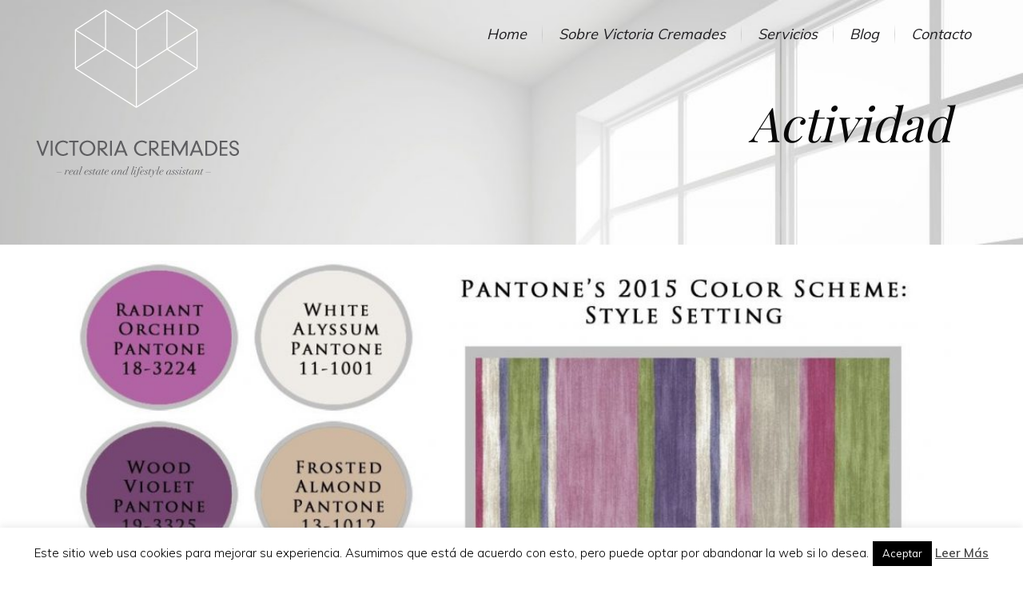

--- FILE ---
content_type: text/html; charset=UTF-8
request_url: https://victoriacremades.es/tag/style-settings/
body_size: 11239
content:
<!DOCTYPE html>
<html lang="es">
<head>
	<!-- Global site tag (gtag.js) - Google Analytics -->
<script async src="https://www.googletagmanager.com/gtag/js?id=G-NNQ5VJS37K"></script>
<script>
  window.dataLayer = window.dataLayer || [];
  function gtag(){dataLayer.push(arguments);}
  gtag('js', new Date());

  gtag('config', 'G-NNQ5VJS37K');
</script>
	<meta charset="UTF-8" />
		<meta name=viewport content="width=device-width,initial-scale=1,user-scalable=no">
		<title>Victoria Cremades |   Style-Settings</title>
	
			
				<link rel="profile" href="https://gmpg.org/xfn/11" />
	<link rel="pingback" href="https://victoriacremades.es/xmlrpc.php" />
	<link rel="shortcut icon" type="image/x-icon" href="https://victoriacremades.es/wp-content/uploads/2014/05/favicon.png">
	<link rel="apple-touch-icon" href="https://victoriacremades.es/wp-content/uploads/2014/05/favicon.png"/>
	<!--[if gte IE 9]>
		<style type="text/css">
			.gradient {
				 filter: none;
			}
		</style>
	<![endif]-->

	<link href='https://fonts.googleapis.com/css?family=Raleway:300,400,500|Muli:200,300,400,600,700,800|Playfair+Display:200,300,400,600,700,800|Muli:200,300,400,600,700,800|Playfair+Display:200,300,400,600,700,800|Muli:200,300,400,600,700,800|Muli:200,300,400,600,700,800|Muli:200,300,400,600,700,800|Muli:200,300,400,600,700,800|Muli:200,300,400,600,700,800|Muli:200,300,400,600,700,800|Muli:200,300,400,600,700,800|Muli:200,300,400,600,700,800|Muli:200,300,400,600,700,800|Muli:200,300,400,600,700,800|Muli:200,300,400,600,700,800&subset=latin,latin-ext' rel='stylesheet' type='text/css'>
<meta name='robots' content='max-image-preview:large' />
<link rel="alternate" type="application/rss+xml" title="Victoria Cremades &raquo; Feed" href="https://victoriacremades.es/feed/" />
<link rel="alternate" type="application/rss+xml" title="Victoria Cremades &raquo; Feed de los comentarios" href="https://victoriacremades.es/comments/feed/" />
<link rel="alternate" type="application/rss+xml" title="Victoria Cremades &raquo; Etiqueta Style-Settings del feed" href="https://victoriacremades.es/tag/style-settings/feed/" />
<style id='wp-img-auto-sizes-contain-inline-css' type='text/css'>
img:is([sizes=auto i],[sizes^="auto," i]){contain-intrinsic-size:3000px 1500px}
/*# sourceURL=wp-img-auto-sizes-contain-inline-css */
</style>
<style id='wp-emoji-styles-inline-css' type='text/css'>

	img.wp-smiley, img.emoji {
		display: inline !important;
		border: none !important;
		box-shadow: none !important;
		height: 1em !important;
		width: 1em !important;
		margin: 0 0.07em !important;
		vertical-align: -0.1em !important;
		background: none !important;
		padding: 0 !important;
	}
/*# sourceURL=wp-emoji-styles-inline-css */
</style>
<style id='wp-block-library-inline-css' type='text/css'>
:root{--wp-block-synced-color:#7a00df;--wp-block-synced-color--rgb:122,0,223;--wp-bound-block-color:var(--wp-block-synced-color);--wp-editor-canvas-background:#ddd;--wp-admin-theme-color:#007cba;--wp-admin-theme-color--rgb:0,124,186;--wp-admin-theme-color-darker-10:#006ba1;--wp-admin-theme-color-darker-10--rgb:0,107,160.5;--wp-admin-theme-color-darker-20:#005a87;--wp-admin-theme-color-darker-20--rgb:0,90,135;--wp-admin-border-width-focus:2px}@media (min-resolution:192dpi){:root{--wp-admin-border-width-focus:1.5px}}.wp-element-button{cursor:pointer}:root .has-very-light-gray-background-color{background-color:#eee}:root .has-very-dark-gray-background-color{background-color:#313131}:root .has-very-light-gray-color{color:#eee}:root .has-very-dark-gray-color{color:#313131}:root .has-vivid-green-cyan-to-vivid-cyan-blue-gradient-background{background:linear-gradient(135deg,#00d084,#0693e3)}:root .has-purple-crush-gradient-background{background:linear-gradient(135deg,#34e2e4,#4721fb 50%,#ab1dfe)}:root .has-hazy-dawn-gradient-background{background:linear-gradient(135deg,#faaca8,#dad0ec)}:root .has-subdued-olive-gradient-background{background:linear-gradient(135deg,#fafae1,#67a671)}:root .has-atomic-cream-gradient-background{background:linear-gradient(135deg,#fdd79a,#004a59)}:root .has-nightshade-gradient-background{background:linear-gradient(135deg,#330968,#31cdcf)}:root .has-midnight-gradient-background{background:linear-gradient(135deg,#020381,#2874fc)}:root{--wp--preset--font-size--normal:16px;--wp--preset--font-size--huge:42px}.has-regular-font-size{font-size:1em}.has-larger-font-size{font-size:2.625em}.has-normal-font-size{font-size:var(--wp--preset--font-size--normal)}.has-huge-font-size{font-size:var(--wp--preset--font-size--huge)}.has-text-align-center{text-align:center}.has-text-align-left{text-align:left}.has-text-align-right{text-align:right}.has-fit-text{white-space:nowrap!important}#end-resizable-editor-section{display:none}.aligncenter{clear:both}.items-justified-left{justify-content:flex-start}.items-justified-center{justify-content:center}.items-justified-right{justify-content:flex-end}.items-justified-space-between{justify-content:space-between}.screen-reader-text{border:0;clip-path:inset(50%);height:1px;margin:-1px;overflow:hidden;padding:0;position:absolute;width:1px;word-wrap:normal!important}.screen-reader-text:focus{background-color:#ddd;clip-path:none;color:#444;display:block;font-size:1em;height:auto;left:5px;line-height:normal;padding:15px 23px 14px;text-decoration:none;top:5px;width:auto;z-index:100000}html :where(.has-border-color){border-style:solid}html :where([style*=border-top-color]){border-top-style:solid}html :where([style*=border-right-color]){border-right-style:solid}html :where([style*=border-bottom-color]){border-bottom-style:solid}html :where([style*=border-left-color]){border-left-style:solid}html :where([style*=border-width]){border-style:solid}html :where([style*=border-top-width]){border-top-style:solid}html :where([style*=border-right-width]){border-right-style:solid}html :where([style*=border-bottom-width]){border-bottom-style:solid}html :where([style*=border-left-width]){border-left-style:solid}html :where(img[class*=wp-image-]){height:auto;max-width:100%}:where(figure){margin:0 0 1em}html :where(.is-position-sticky){--wp-admin--admin-bar--position-offset:var(--wp-admin--admin-bar--height,0px)}@media screen and (max-width:600px){html :where(.is-position-sticky){--wp-admin--admin-bar--position-offset:0px}}

/*# sourceURL=wp-block-library-inline-css */
</style><style id='global-styles-inline-css' type='text/css'>
:root{--wp--preset--aspect-ratio--square: 1;--wp--preset--aspect-ratio--4-3: 4/3;--wp--preset--aspect-ratio--3-4: 3/4;--wp--preset--aspect-ratio--3-2: 3/2;--wp--preset--aspect-ratio--2-3: 2/3;--wp--preset--aspect-ratio--16-9: 16/9;--wp--preset--aspect-ratio--9-16: 9/16;--wp--preset--color--black: #000000;--wp--preset--color--cyan-bluish-gray: #abb8c3;--wp--preset--color--white: #ffffff;--wp--preset--color--pale-pink: #f78da7;--wp--preset--color--vivid-red: #cf2e2e;--wp--preset--color--luminous-vivid-orange: #ff6900;--wp--preset--color--luminous-vivid-amber: #fcb900;--wp--preset--color--light-green-cyan: #7bdcb5;--wp--preset--color--vivid-green-cyan: #00d084;--wp--preset--color--pale-cyan-blue: #8ed1fc;--wp--preset--color--vivid-cyan-blue: #0693e3;--wp--preset--color--vivid-purple: #9b51e0;--wp--preset--gradient--vivid-cyan-blue-to-vivid-purple: linear-gradient(135deg,rgb(6,147,227) 0%,rgb(155,81,224) 100%);--wp--preset--gradient--light-green-cyan-to-vivid-green-cyan: linear-gradient(135deg,rgb(122,220,180) 0%,rgb(0,208,130) 100%);--wp--preset--gradient--luminous-vivid-amber-to-luminous-vivid-orange: linear-gradient(135deg,rgb(252,185,0) 0%,rgb(255,105,0) 100%);--wp--preset--gradient--luminous-vivid-orange-to-vivid-red: linear-gradient(135deg,rgb(255,105,0) 0%,rgb(207,46,46) 100%);--wp--preset--gradient--very-light-gray-to-cyan-bluish-gray: linear-gradient(135deg,rgb(238,238,238) 0%,rgb(169,184,195) 100%);--wp--preset--gradient--cool-to-warm-spectrum: linear-gradient(135deg,rgb(74,234,220) 0%,rgb(151,120,209) 20%,rgb(207,42,186) 40%,rgb(238,44,130) 60%,rgb(251,105,98) 80%,rgb(254,248,76) 100%);--wp--preset--gradient--blush-light-purple: linear-gradient(135deg,rgb(255,206,236) 0%,rgb(152,150,240) 100%);--wp--preset--gradient--blush-bordeaux: linear-gradient(135deg,rgb(254,205,165) 0%,rgb(254,45,45) 50%,rgb(107,0,62) 100%);--wp--preset--gradient--luminous-dusk: linear-gradient(135deg,rgb(255,203,112) 0%,rgb(199,81,192) 50%,rgb(65,88,208) 100%);--wp--preset--gradient--pale-ocean: linear-gradient(135deg,rgb(255,245,203) 0%,rgb(182,227,212) 50%,rgb(51,167,181) 100%);--wp--preset--gradient--electric-grass: linear-gradient(135deg,rgb(202,248,128) 0%,rgb(113,206,126) 100%);--wp--preset--gradient--midnight: linear-gradient(135deg,rgb(2,3,129) 0%,rgb(40,116,252) 100%);--wp--preset--font-size--small: 13px;--wp--preset--font-size--medium: 20px;--wp--preset--font-size--large: 36px;--wp--preset--font-size--x-large: 42px;--wp--preset--spacing--20: 0.44rem;--wp--preset--spacing--30: 0.67rem;--wp--preset--spacing--40: 1rem;--wp--preset--spacing--50: 1.5rem;--wp--preset--spacing--60: 2.25rem;--wp--preset--spacing--70: 3.38rem;--wp--preset--spacing--80: 5.06rem;--wp--preset--shadow--natural: 6px 6px 9px rgba(0, 0, 0, 0.2);--wp--preset--shadow--deep: 12px 12px 50px rgba(0, 0, 0, 0.4);--wp--preset--shadow--sharp: 6px 6px 0px rgba(0, 0, 0, 0.2);--wp--preset--shadow--outlined: 6px 6px 0px -3px rgb(255, 255, 255), 6px 6px rgb(0, 0, 0);--wp--preset--shadow--crisp: 6px 6px 0px rgb(0, 0, 0);}:where(.is-layout-flex){gap: 0.5em;}:where(.is-layout-grid){gap: 0.5em;}body .is-layout-flex{display: flex;}.is-layout-flex{flex-wrap: wrap;align-items: center;}.is-layout-flex > :is(*, div){margin: 0;}body .is-layout-grid{display: grid;}.is-layout-grid > :is(*, div){margin: 0;}:where(.wp-block-columns.is-layout-flex){gap: 2em;}:where(.wp-block-columns.is-layout-grid){gap: 2em;}:where(.wp-block-post-template.is-layout-flex){gap: 1.25em;}:where(.wp-block-post-template.is-layout-grid){gap: 1.25em;}.has-black-color{color: var(--wp--preset--color--black) !important;}.has-cyan-bluish-gray-color{color: var(--wp--preset--color--cyan-bluish-gray) !important;}.has-white-color{color: var(--wp--preset--color--white) !important;}.has-pale-pink-color{color: var(--wp--preset--color--pale-pink) !important;}.has-vivid-red-color{color: var(--wp--preset--color--vivid-red) !important;}.has-luminous-vivid-orange-color{color: var(--wp--preset--color--luminous-vivid-orange) !important;}.has-luminous-vivid-amber-color{color: var(--wp--preset--color--luminous-vivid-amber) !important;}.has-light-green-cyan-color{color: var(--wp--preset--color--light-green-cyan) !important;}.has-vivid-green-cyan-color{color: var(--wp--preset--color--vivid-green-cyan) !important;}.has-pale-cyan-blue-color{color: var(--wp--preset--color--pale-cyan-blue) !important;}.has-vivid-cyan-blue-color{color: var(--wp--preset--color--vivid-cyan-blue) !important;}.has-vivid-purple-color{color: var(--wp--preset--color--vivid-purple) !important;}.has-black-background-color{background-color: var(--wp--preset--color--black) !important;}.has-cyan-bluish-gray-background-color{background-color: var(--wp--preset--color--cyan-bluish-gray) !important;}.has-white-background-color{background-color: var(--wp--preset--color--white) !important;}.has-pale-pink-background-color{background-color: var(--wp--preset--color--pale-pink) !important;}.has-vivid-red-background-color{background-color: var(--wp--preset--color--vivid-red) !important;}.has-luminous-vivid-orange-background-color{background-color: var(--wp--preset--color--luminous-vivid-orange) !important;}.has-luminous-vivid-amber-background-color{background-color: var(--wp--preset--color--luminous-vivid-amber) !important;}.has-light-green-cyan-background-color{background-color: var(--wp--preset--color--light-green-cyan) !important;}.has-vivid-green-cyan-background-color{background-color: var(--wp--preset--color--vivid-green-cyan) !important;}.has-pale-cyan-blue-background-color{background-color: var(--wp--preset--color--pale-cyan-blue) !important;}.has-vivid-cyan-blue-background-color{background-color: var(--wp--preset--color--vivid-cyan-blue) !important;}.has-vivid-purple-background-color{background-color: var(--wp--preset--color--vivid-purple) !important;}.has-black-border-color{border-color: var(--wp--preset--color--black) !important;}.has-cyan-bluish-gray-border-color{border-color: var(--wp--preset--color--cyan-bluish-gray) !important;}.has-white-border-color{border-color: var(--wp--preset--color--white) !important;}.has-pale-pink-border-color{border-color: var(--wp--preset--color--pale-pink) !important;}.has-vivid-red-border-color{border-color: var(--wp--preset--color--vivid-red) !important;}.has-luminous-vivid-orange-border-color{border-color: var(--wp--preset--color--luminous-vivid-orange) !important;}.has-luminous-vivid-amber-border-color{border-color: var(--wp--preset--color--luminous-vivid-amber) !important;}.has-light-green-cyan-border-color{border-color: var(--wp--preset--color--light-green-cyan) !important;}.has-vivid-green-cyan-border-color{border-color: var(--wp--preset--color--vivid-green-cyan) !important;}.has-pale-cyan-blue-border-color{border-color: var(--wp--preset--color--pale-cyan-blue) !important;}.has-vivid-cyan-blue-border-color{border-color: var(--wp--preset--color--vivid-cyan-blue) !important;}.has-vivid-purple-border-color{border-color: var(--wp--preset--color--vivid-purple) !important;}.has-vivid-cyan-blue-to-vivid-purple-gradient-background{background: var(--wp--preset--gradient--vivid-cyan-blue-to-vivid-purple) !important;}.has-light-green-cyan-to-vivid-green-cyan-gradient-background{background: var(--wp--preset--gradient--light-green-cyan-to-vivid-green-cyan) !important;}.has-luminous-vivid-amber-to-luminous-vivid-orange-gradient-background{background: var(--wp--preset--gradient--luminous-vivid-amber-to-luminous-vivid-orange) !important;}.has-luminous-vivid-orange-to-vivid-red-gradient-background{background: var(--wp--preset--gradient--luminous-vivid-orange-to-vivid-red) !important;}.has-very-light-gray-to-cyan-bluish-gray-gradient-background{background: var(--wp--preset--gradient--very-light-gray-to-cyan-bluish-gray) !important;}.has-cool-to-warm-spectrum-gradient-background{background: var(--wp--preset--gradient--cool-to-warm-spectrum) !important;}.has-blush-light-purple-gradient-background{background: var(--wp--preset--gradient--blush-light-purple) !important;}.has-blush-bordeaux-gradient-background{background: var(--wp--preset--gradient--blush-bordeaux) !important;}.has-luminous-dusk-gradient-background{background: var(--wp--preset--gradient--luminous-dusk) !important;}.has-pale-ocean-gradient-background{background: var(--wp--preset--gradient--pale-ocean) !important;}.has-electric-grass-gradient-background{background: var(--wp--preset--gradient--electric-grass) !important;}.has-midnight-gradient-background{background: var(--wp--preset--gradient--midnight) !important;}.has-small-font-size{font-size: var(--wp--preset--font-size--small) !important;}.has-medium-font-size{font-size: var(--wp--preset--font-size--medium) !important;}.has-large-font-size{font-size: var(--wp--preset--font-size--large) !important;}.has-x-large-font-size{font-size: var(--wp--preset--font-size--x-large) !important;}
/*# sourceURL=global-styles-inline-css */
</style>

<style id='classic-theme-styles-inline-css' type='text/css'>
/*! This file is auto-generated */
.wp-block-button__link{color:#fff;background-color:#32373c;border-radius:9999px;box-shadow:none;text-decoration:none;padding:calc(.667em + 2px) calc(1.333em + 2px);font-size:1.125em}.wp-block-file__button{background:#32373c;color:#fff;text-decoration:none}
/*# sourceURL=/wp-includes/css/classic-themes.min.css */
</style>
<link rel='stylesheet' id='cookie-law-info-css' href='https://victoriacremades.es/wp-content/plugins/cookie-law-info/legacy/public/css/cookie-law-info-public.css?ver=3.3.9.1' type='text/css' media='all' />
<link rel='stylesheet' id='cookie-law-info-gdpr-css' href='https://victoriacremades.es/wp-content/plugins/cookie-law-info/legacy/public/css/cookie-law-info-gdpr.css?ver=3.3.9.1' type='text/css' media='all' />
<link rel='stylesheet' id='default_style-css' href='https://victoriacremades.es/wp-content/themes/nouveau/style.css?ver=5871d0ebb5883a74de36ebcf1d9014d9' type='text/css' media='all' />
<link rel='stylesheet' id='font-awesome-css' href='https://victoriacremades.es/wp-content/themes/nouveau/css/font-awesome/css/font-awesome.min.css?ver=5871d0ebb5883a74de36ebcf1d9014d9' type='text/css' media='all' />
<link rel='stylesheet' id='stylesheet-css' href='https://victoriacremades.es/wp-content/themes/nouveau/css/stylesheet.css?ver=5871d0ebb5883a74de36ebcf1d9014d9' type='text/css' media='all' />
<link rel='stylesheet' id='fonts-css' href='https://victoriacremades.es/wp-content/themes/nouveau/css/fonts.css?ver=5871d0ebb5883a74de36ebcf1d9014d9' type='text/css' media='all' />
<link rel='stylesheet' id='mac_stylesheet-css' href='https://victoriacremades.es/wp-content/themes/nouveau/css/mac_stylesheet.css?ver=5871d0ebb5883a74de36ebcf1d9014d9' type='text/css' media='all' />
<link rel='stylesheet' id='webkit-css' href='https://victoriacremades.es/wp-content/themes/nouveau/css/webkit_stylesheet.css?ver=5871d0ebb5883a74de36ebcf1d9014d9' type='text/css' media='all' />
<link rel='stylesheet' id='style_dynamic-css' href='https://victoriacremades.es/wp-content/themes/nouveau/css/style_dynamic.php?ver=5871d0ebb5883a74de36ebcf1d9014d9' type='text/css' media='all' />
<link rel='stylesheet' id='responsive-css' href='https://victoriacremades.es/wp-content/themes/nouveau/css/responsive.css?ver=5871d0ebb5883a74de36ebcf1d9014d9' type='text/css' media='all' />
<link rel='stylesheet' id='js_composer_front-css' href='https://victoriacremades.es/wp-content/plugins/js_composer/assets/css/js_composer_front.css?ver=4.1.2' type='text/css' media='all' />
<link rel='stylesheet' id='custom_css-css' href='https://victoriacremades.es/wp-content/themes/nouveau/css/custom_css.php?ver=5871d0ebb5883a74de36ebcf1d9014d9' type='text/css' media='all' />
<script type="text/javascript" src="https://victoriacremades.es/wp-includes/js/jquery/jquery.min.js?ver=3.7.1" id="jquery-core-js"></script>
<script type="text/javascript" src="https://victoriacremades.es/wp-includes/js/jquery/jquery-migrate.min.js?ver=3.4.1" id="jquery-migrate-js"></script>
<script type="text/javascript" id="cookie-law-info-js-extra">
/* <![CDATA[ */
var Cli_Data = {"nn_cookie_ids":[],"cookielist":[],"non_necessary_cookies":[],"ccpaEnabled":"","ccpaRegionBased":"","ccpaBarEnabled":"","strictlyEnabled":["necessary","obligatoire"],"ccpaType":"gdpr","js_blocking":"","custom_integration":"","triggerDomRefresh":"","secure_cookies":""};
var cli_cookiebar_settings = {"animate_speed_hide":"500","animate_speed_show":"500","background":"#fff","border":"#444","border_on":"","button_1_button_colour":"#000","button_1_button_hover":"#000000","button_1_link_colour":"#fff","button_1_as_button":"1","button_1_new_win":"","button_2_button_colour":"#333","button_2_button_hover":"#292929","button_2_link_colour":"#444","button_2_as_button":"","button_2_hidebar":"","button_3_button_colour":"#000","button_3_button_hover":"#000000","button_3_link_colour":"#fff","button_3_as_button":"1","button_3_new_win":"","button_4_button_colour":"#000","button_4_button_hover":"#000000","button_4_link_colour":"#fff","button_4_as_button":"1","button_7_button_colour":"#61a229","button_7_button_hover":"#4e8221","button_7_link_colour":"#fff","button_7_as_button":"1","button_7_new_win":"","font_family":"inherit","header_fix":"","notify_animate_hide":"1","notify_animate_show":"","notify_div_id":"#cookie-law-info-bar","notify_position_horizontal":"right","notify_position_vertical":"bottom","scroll_close":"","scroll_close_reload":"","accept_close_reload":"","reject_close_reload":"","showagain_tab":"1","showagain_background":"#fff","showagain_border":"#000","showagain_div_id":"#cookie-law-info-again","showagain_x_position":"100px","text":"#000","show_once_yn":"","show_once":"10000","logging_on":"","as_popup":"","popup_overlay":"1","bar_heading_text":"","cookie_bar_as":"banner","popup_showagain_position":"bottom-right","widget_position":"left"};
var log_object = {"ajax_url":"https://victoriacremades.es/wp-admin/admin-ajax.php"};
//# sourceURL=cookie-law-info-js-extra
/* ]]> */
</script>
<script type="text/javascript" src="https://victoriacremades.es/wp-content/plugins/cookie-law-info/legacy/public/js/cookie-law-info-public.js?ver=3.3.9.1" id="cookie-law-info-js"></script>
<link rel="https://api.w.org/" href="https://victoriacremades.es/wp-json/" /><link rel="alternate" title="JSON" type="application/json" href="https://victoriacremades.es/wp-json/wp/v2/tags/113" /><link rel="EditURI" type="application/rsd+xml" title="RSD" href="https://victoriacremades.es/xmlrpc.php?rsd" />
<meta name="generator" content="Powered by Visual Composer - drag and drop page builder for WordPress."/>
<link rel="icon" href="https://victoriacremades.es/wp-content/uploads/2024/08/cropped-Simbolo_color-32x32.jpg" sizes="32x32" />
<link rel="icon" href="https://victoriacremades.es/wp-content/uploads/2024/08/cropped-Simbolo_color-192x192.jpg" sizes="192x192" />
<link rel="apple-touch-icon" href="https://victoriacremades.es/wp-content/uploads/2024/08/cropped-Simbolo_color-180x180.jpg" />
<meta name="msapplication-TileImage" content="https://victoriacremades.es/wp-content/uploads/2024/08/cropped-Simbolo_color-270x270.jpg" />
	
		
</head>

<body data-rsssl=1 class="archive tag tag-style-settings tag-113 wp-theme-nouveau wp-child-theme-nouveau-child  wpb-js-composer js-comp-ver-4.1.2 vc_responsive">
                <div class="ajax_loader"><div class="ajax_loader_1"><div class="spinner"><div class="bounce1"></div><div class="bounce2"></div><div class="bounce3"></div></div></div></div>
    
			<div class="wrapper">
	<div class="wrapper_inner">
	<!-- Google Analytics start -->
			<script>
			var _gaq = _gaq || [];
			_gaq.push(['_setAccount', 'UA-50921547-1']);
			_gaq.push(['_trackPageview']);

			(function() {
				var ga = document.createElement('script'); ga.type = 'text/javascript'; ga.async = true;
				ga.src = ('https:' == document.location.protocol ? 'https://ssl' : 'http://www') + '.google-analytics.com/ga.js';
				var s = document.getElementsByTagName('script')[0]; s.parentNode.insertBefore(ga, s);
			})();
		</script>
		<!-- Google Analytics end -->
	
<header class="page_header   regular   ">
	<div class="header_inner clearfix">
	
		<div class="header_top_bottom_holder">
		<div class="header_bottom clearfix" style='' >
							<div class="header_inner_left">
						<div class="mobile_menu_button"><span><i class="fa fa-bars"></i></span></div>
						<div class="logo_wrapper">
														<div class="q_logo"><a href="https://victoriacremades.es/"><img class="normal" src="https://victoriacremades.es/wp-content/uploads/2014/05/victoria-cremades-logo.png" alt="Logo"/><img class="light" src="https://victoriacremades.es/wp-content/uploads/2014/05/victoria-cremades-logo.png" alt="Logo"/><img class="dark" src="https://victoriacremades.es/wp-content/uploads/2014/05/victoria-cremades-logo.png" alt="Logo"/><img class="sticky" src="https://victoriacremades.es/wp-content/uploads/2014/05/logo-victoria-cremades-responsive.png" alt="Logo"/></a></div>
							
						</div>
                        					</div>
																		<div class="header_inner_right">
                                <div class="side_menu_button_wrapper right">
                                    <div class="side_menu_button">
                                                                                                                                                                                                                                            </div>
                                </div>
							</div>
												<nav class="main_menu drop_down right dropdown_animation">
						<ul id="menu-menu-principal" class=""><li id="nav-menu-item-17162" class="menu-item menu-item-type-post_type menu-item-object-page menu-item-home  narrow"><a href="https://victoriacremades.es/" class=""><i class="menu_icon fa blank"></i><span>Home</span><span class="line"></span></a></li>
<li id="nav-menu-item-17165" class="menu-item menu-item-type-post_type menu-item-object-page  narrow"><a href="https://victoriacremades.es/sobre-victoria-cremades/" class=""><i class="menu_icon fa blank"></i><span>Sobre Victoria Cremades</span><span class="line"></span></a></li>
<li id="nav-menu-item-18450" class="menu-item menu-item-type-post_type menu-item-object-page  narrow"><a href="https://victoriacremades.es/servicios/" class=""><i class="menu_icon fa blank"></i><span>Servicios</span><span class="line"></span></a></li>
<li id="nav-menu-item-17266" class="menu-item menu-item-type-post_type menu-item-object-page current_page_parent  narrow"><a href="https://victoriacremades.es/actividad/" class=""><i class="menu_icon fa blank"></i><span>Blog</span><span class="line"></span></a></li>
<li id="nav-menu-item-18576" class="menu-item menu-item-type-post_type menu-item-object-page  narrow"><a href="https://victoriacremades.es/contacto/" class=""><i class="menu_icon fa blank"></i><span>Contacto</span><span class="line"></span></a></li>
</ul>						</nav>
																
				</div>
				<nav class="mobile_menu">
						<ul id="menu-menu-principal-1" class=""><li id="mobile-menu-item-17162" class="menu-item menu-item-type-post_type menu-item-object-page menu-item-home "><a href="https://victoriacremades.es/" class=""><span>Home</span><span class="mobile_arrow"><i class="fa fa-angle-right"></i><i class="fa fa-angle-down"></i></span></a></li>
<li id="mobile-menu-item-17165" class="menu-item menu-item-type-post_type menu-item-object-page "><a href="https://victoriacremades.es/sobre-victoria-cremades/" class=""><span>Sobre Victoria Cremades</span><span class="mobile_arrow"><i class="fa fa-angle-right"></i><i class="fa fa-angle-down"></i></span></a></li>
<li id="mobile-menu-item-18450" class="menu-item menu-item-type-post_type menu-item-object-page "><a href="https://victoriacremades.es/servicios/" class=""><span>Servicios</span><span class="mobile_arrow"><i class="fa fa-angle-right"></i><i class="fa fa-angle-down"></i></span></a></li>
<li id="mobile-menu-item-17266" class="menu-item menu-item-type-post_type menu-item-object-page current_page_parent "><a href="https://victoriacremades.es/actividad/" class=""><span>Blog</span><span class="mobile_arrow"><i class="fa fa-angle-right"></i><i class="fa fa-angle-down"></i></span></a></li>
<li id="mobile-menu-item-18576" class="menu-item menu-item-type-post_type menu-item-object-page "><a href="https://victoriacremades.es/contacto/" class=""><span>Contacto</span><span class="mobile_arrow"><i class="fa fa-angle-right"></i><i class="fa fa-angle-down"></i></span></a></li>
</ul>					</nav>
	</div>
	</div>
</header>
		<a id='back_to_top' href='#'>
			<span class="fa-stack">
				<i class="fa fa-angle-up " style=""></i>
			</span>
		</a>
	        	<div class="content ">
						<div class="content_inner  " style="">		
	
		
	<!-- header -->	
	<div style="margin-bottom:20px;" class="title_outer  page title_without_animation with_image" data-height="155">
		<div class="title title_size_medium position_center " style="height:155px;background-color:#ffffff;">
			<div class="image responsive">
				<img src="https://victoriacremades.es/wordpress/wp-content/uploads/2014/05/banner-actividad.jpg" alt="&nbsp;"> </div>
				
				<div class="title_holder">
					<div class="container">
						<span class="subtitle" style="top:0px">
							<span class="subtitle_inner" style="height:155px;"></span>
						</span>
						
						<div class="container_inner clearfix">
							<div class="title_subtitle_holder" style="padding-top:0px;">
								<div class="title_subtitle_holder_inner">
									<h1 style=" "><span>Actividad</span></h1>	
								</div>
							</div>
						</div>
					</div>
				</div>
		</div>
	</div>
	
	<div class="container">
		<div class="container_inner clearfix">
			
				<div class="blog_holder blog_large_image masonry_load_more">
					<article id="post-17625" class="post-17625 post type-post status-publish format-standard has-post-thumbnail hentry category-actualidad-inmobiliaria category-arte category-casas category-colores category-compromiso category-emociones category-interiorismo category-sentimientos category-tendencias category-vivienda tag-arte-2 tag-colores tag-creatividad tag-emocion tag-estilo tag-home-colors tag-interiorismo-2 tag-lifestyle tag-pantone tag-style-settings tag-tendencias tag-vivienda">
							<div class="post_image">
					<a href="https://victoriacremades.es/style-settings-decision-y-aplomo/" title="#Style-Settings &#8211; Decisión y Aplomo">
						<img width="1024" height="730" src="https://victoriacremades.es/wp-content/uploads/2015/01/StyleSettings.jpg" class="attachment-full size-full wp-post-image" alt="" decoding="async" fetchpriority="high" srcset="https://victoriacremades.es/wp-content/uploads/2015/01/StyleSettings.jpg 1024w, https://victoriacremades.es/wp-content/uploads/2015/01/StyleSettings-300x214.jpg 300w" sizes="(max-width: 1024px) 100vw, 1024px" />					</a>
				</div>
						<div class="post_text">
				<h3><a href="https://victoriacremades.es/style-settings-decision-y-aplomo/" target="_self" title="#Style-Settings &#8211; Decisión y Aplomo">#Style-Settings &#8211; Decisión y Aplomo</a></h3>

				<div class="post_info">
					<span class="post_date">23.01.2015</span>
					<span class="post_category">, <a href="https://victoriacremades.es/category/actualidad-inmobiliaria/" rel="category tag">Actualidad inmobiliaria</a>, <a href="https://victoriacremades.es/category/arte/" rel="category tag">Arte</a>, <a href="https://victoriacremades.es/category/casas/" rel="category tag">Casas</a>, <a href="https://victoriacremades.es/category/colores/" rel="category tag">colores</a>, <a href="https://victoriacremades.es/category/compromiso/" rel="category tag">compromiso</a>, <a href="https://victoriacremades.es/category/emociones/" rel="category tag">Emociones</a>, <a href="https://victoriacremades.es/category/interiorismo/" rel="category tag">Interiorismo</a>, <a href="https://victoriacremades.es/category/sentimientos/" rel="category tag">sentimientos</a>, <a href="https://victoriacremades.es/category/tendencias/" rel="category tag">tendencias</a>, <a href="https://victoriacremades.es/category/vivienda/" rel="category tag">vivienda</a></span>
											<span class="post_comments">, <a href="https://victoriacremades.es/style-settings-decision-y-aplomo/#respond" target="_self">0 Comments</a></span>
									</div>

				<p>Esta es una de las nueve paletas que PANTONE nos muestra como tendencia de decoración de interiores y muebles para 2015. Serán los colores que veremos en diseño de interior y en mobiliario en los textiles, tapicerías, paredes y accesorios decorativos. 

Las viejas reglas rígidas de...</p>
								<span class="post_read_more">
					<a href="https://victoriacremades.es/style-settings-decision-y-aplomo/" target="_self">Leer Más</a>
				</span>
							</div>
		</article>
											</div>
				
					</div>
	</div>
				<div class="content_bottom" >
					</div>
				
	</div>
</div>

	<footer class="uncover">
		<div class="footer_inner clearfix">
				<div class="footer_top_holder">
			<div class="footer_top">
								<div class="container">
					<div class="container_inner">
																	<div class="four_columns clearfix">
								<div class="column1">
									<div class="column_inner">
										<div id="custom_html-2" class="widget_text widget widget_custom_html"><h4>VICTORIA CREMADES</h4><div class="textwidget custom-html-widget"><p>Firma especializada en resolver, para particulares y empresas, gestiones relacionadas con su hogar, segunda residencia, sede corporativa o espacio de trabajo, así como cualquier otra tarea relacionada con la asistencia inmobiliaria.</p>

<div class="separator  transparent   " style="margin-top:10px;margin-bottom:10px;"></div>


<div style="display:block;">
<span class='q_social_icon_holder'><a href='https://twitter.com/CremadesVic/' target='_blank'><span class='fa-stack fa-2x square_social' style='background-color: #1b1b1b;'><i class='fa fa-twitter' style=''></i></span><span class='fa-stack fa-2x square_social social_share_hover twitter' style=''><i class='fa fa-twitter' style=''></i></span></a></span>

<span class='q_social_icon_holder'><a href='https://www.facebook.com/victoriacremades.es' target='_blank'><span class='fa-stack fa-2x square_social' style='background-color: #1b1b1b;'><i class='fa fa-facebook' style=''></i></span><span class='fa-stack fa-2x square_social social_share_hover facebook' style=''><i class='fa fa-facebook' style=''></i></span></a></span>

<span class='q_social_icon_holder'><a href='http://instagram.com/victoriacremades_' target='_blank'><span class='fa-stack fa-2x square_social' style='background-color: #1b1b1b;'><i class='fa fa-instagram' style=''></i></span><span class='fa-stack fa-2x square_social social_share_hover instagram' style=''><i class='fa fa-instagram' style=''></i></span></a></span>

<span class='q_social_icon_holder'><a href='http://es.linkedin.com/in/victoriacremades' target='_blank'><span class='fa-stack fa-2x square_social' style='background-color: #1b1b1b;'><i class='fa fa-linkedin' style=''></i></span><span class='fa-stack fa-2x square_social social_share_hover linkedin' style=''><i class='fa fa-linkedin' style=''></i></span></a></span>
</div>

<div class="clear"></div>

<p class="enlaces margin-top">
<a href="/contacto/">Contacto</a> | <a href="/nota-legal/">Nota Legal</a>
</p></div></div>									</div>
								</div>
								<div class="column2">
									<div class="column_inner">
										<div id="block-4" class="widget widget_block"><p>[custom-facebook-feed feed=1]</p>
</div>									</div>
								</div>
								<div class="column3">
									<div class="column_inner">
										
		<div id="recent-posts-11" class="widget widget_recent_entries">
		<h4>Actividad reciente</h4>
		<ul>
											<li>
					<a href="https://victoriacremades.es/decora-tu-casa-en-primavera/">DECORA TU CASA EN PRIMAVERA</a>
											<span class="post-date">20/03/2024</span>
									</li>
											<li>
					<a href="https://victoriacremades.es/el-certificado-de-eficiencia-energetica/">EL CERTIFICADO DE EFICIENCIA ENERGÉTICA</a>
											<span class="post-date">15/02/2024</span>
									</li>
											<li>
					<a href="https://victoriacremades.es/tendencias-del-mercado-inmobiliario-en-2024/">Tendencias del mercado inmobiliario en 2024</a>
											<span class="post-date">04/01/2024</span>
									</li>
											<li>
					<a href="https://victoriacremades.es/prepara-tu-casa-para-el-invierno/">Prepara tu casa para el invierno</a>
											<span class="post-date">06/11/2023</span>
									</li>
					</ul>

		</div>									</div>
								</div>
								<div class="column4">
									<div class="column_inner">
																			</div>
								</div>
							</div>
															</div>
				</div>
							</div>
		</div>
						<div class="footer_bottom_holder">
			<div class="footer_bottom">
							<div class="textwidget"><p><img decoding="async" src="https://victoriacremades.es/wp-content/uploads/2014/05/victoria-cremades-footer.png" alt="Victoria Cremades" /></p>
</div>
					</div>
		</div>
				</div>
	</footer>
</div>
</div>
<script type="speculationrules">
{"prefetch":[{"source":"document","where":{"and":[{"href_matches":"/*"},{"not":{"href_matches":["/wp-*.php","/wp-admin/*","/wp-content/uploads/*","/wp-content/*","/wp-content/plugins/*","/wp-content/themes/nouveau-child/*","/wp-content/themes/nouveau/*","/*\\?(.+)"]}},{"not":{"selector_matches":"a[rel~=\"nofollow\"]"}},{"not":{"selector_matches":".no-prefetch, .no-prefetch a"}}]},"eagerness":"conservative"}]}
</script>
<!--googleoff: all--><div id="cookie-law-info-bar" data-nosnippet="true"><span>Este sitio web usa cookies para mejorar su experiencia. Asumimos que está de acuerdo con esto, pero puede optar por abandonar la web si lo desea.<a role='button' data-cli_action="accept" id="cookie_action_close_header" class="medium cli-plugin-button cli-plugin-main-button cookie_action_close_header cli_action_button wt-cli-accept-btn">Aceptar</a> <a href="https://victoriacremades.es/politica-de-cookies" id="CONSTANT_OPEN_URL" target="_blank" class="cli-plugin-main-link">Leer Más</a></span></div><div id="cookie-law-info-again" data-nosnippet="true"><span id="cookie_hdr_showagain">Política de Cookies</span></div><div class="cli-modal" data-nosnippet="true" id="cliSettingsPopup" tabindex="-1" role="dialog" aria-labelledby="cliSettingsPopup" aria-hidden="true">
  <div class="cli-modal-dialog" role="document">
	<div class="cli-modal-content cli-bar-popup">
		  <button type="button" class="cli-modal-close" id="cliModalClose">
			<svg class="" viewBox="0 0 24 24"><path d="M19 6.41l-1.41-1.41-5.59 5.59-5.59-5.59-1.41 1.41 5.59 5.59-5.59 5.59 1.41 1.41 5.59-5.59 5.59 5.59 1.41-1.41-5.59-5.59z"></path><path d="M0 0h24v24h-24z" fill="none"></path></svg>
			<span class="wt-cli-sr-only">Cerrar</span>
		  </button>
		  <div class="cli-modal-body">
			<div class="cli-container-fluid cli-tab-container">
	<div class="cli-row">
		<div class="cli-col-12 cli-align-items-stretch cli-px-0">
			<div class="cli-privacy-overview">
				<h4>Privacy Overview</h4>				<div class="cli-privacy-content">
					<div class="cli-privacy-content-text">This website uses cookies to improve your experience while you navigate through the website. Out of these cookies, the cookies that are categorized as necessary are stored on your browser as they are essential for the working of basic functionalities of the website. We also use third-party cookies that help us analyze and understand how you use this website. These cookies will be stored in your browser only with your consent. You also have the option to opt-out of these cookies. But opting out of some of these cookies may have an effect on your browsing experience.</div>
				</div>
				<a class="cli-privacy-readmore" aria-label="Mostrar más" role="button" data-readmore-text="Mostrar más" data-readless-text="Mostrar menos"></a>			</div>
		</div>
		<div class="cli-col-12 cli-align-items-stretch cli-px-0 cli-tab-section-container">
												<div class="cli-tab-section">
						<div class="cli-tab-header">
							<a role="button" tabindex="0" class="cli-nav-link cli-settings-mobile" data-target="necessary" data-toggle="cli-toggle-tab">
								Necessary							</a>
															<div class="wt-cli-necessary-checkbox">
									<input type="checkbox" class="cli-user-preference-checkbox"  id="wt-cli-checkbox-necessary" data-id="checkbox-necessary" checked="checked"  />
									<label class="form-check-label" for="wt-cli-checkbox-necessary">Necessary</label>
								</div>
								<span class="cli-necessary-caption">Siempre activado</span>
													</div>
						<div class="cli-tab-content">
							<div class="cli-tab-pane cli-fade" data-id="necessary">
								<div class="wt-cli-cookie-description">
									Necessary cookies are absolutely essential for the website to function properly. This category only includes cookies that ensures basic functionalities and security features of the website. These cookies do not store any personal information.								</div>
							</div>
						</div>
					</div>
																	<div class="cli-tab-section">
						<div class="cli-tab-header">
							<a role="button" tabindex="0" class="cli-nav-link cli-settings-mobile" data-target="non-necessary" data-toggle="cli-toggle-tab">
								Non-necessary							</a>
															<div class="cli-switch">
									<input type="checkbox" id="wt-cli-checkbox-non-necessary" class="cli-user-preference-checkbox"  data-id="checkbox-non-necessary" checked='checked' />
									<label for="wt-cli-checkbox-non-necessary" class="cli-slider" data-cli-enable="Activado" data-cli-disable="Desactivado"><span class="wt-cli-sr-only">Non-necessary</span></label>
								</div>
													</div>
						<div class="cli-tab-content">
							<div class="cli-tab-pane cli-fade" data-id="non-necessary">
								<div class="wt-cli-cookie-description">
									Any cookies that may not be particularly necessary for the website to function and is used specifically to collect user personal data via analytics, ads, other embedded contents are termed as non-necessary cookies. It is mandatory to procure user consent prior to running these cookies on your website.								</div>
							</div>
						</div>
					</div>
										</div>
	</div>
</div>
		  </div>
		  <div class="cli-modal-footer">
			<div class="wt-cli-element cli-container-fluid cli-tab-container">
				<div class="cli-row">
					<div class="cli-col-12 cli-align-items-stretch cli-px-0">
						<div class="cli-tab-footer wt-cli-privacy-overview-actions">
						
															<a id="wt-cli-privacy-save-btn" role="button" tabindex="0" data-cli-action="accept" class="wt-cli-privacy-btn cli_setting_save_button wt-cli-privacy-accept-btn cli-btn">GUARDAR Y ACEPTAR</a>
													</div>
						
					</div>
				</div>
			</div>
		</div>
	</div>
  </div>
</div>
<div class="cli-modal-backdrop cli-fade cli-settings-overlay"></div>
<div class="cli-modal-backdrop cli-fade cli-popupbar-overlay"></div>
<!--googleon: all--><script type="text/javascript" id="qode-like-js-extra">
/* <![CDATA[ */
var qodeLike = {"ajaxurl":"https://victoriacremades.es/wp-admin/admin-ajax.php"};
//# sourceURL=qode-like-js-extra
/* ]]> */
</script>
<script type="text/javascript" src="https://victoriacremades.es/wp-content/themes/nouveau/js/qode-like.js?ver=1.0" id="qode-like-js"></script>
<script type="text/javascript" src="https://victoriacremades.es/wp-content/themes/nouveau/js/plugins.js?ver=5871d0ebb5883a74de36ebcf1d9014d9" id="plugins-js"></script>
<script type="text/javascript" src="https://victoriacremades.es/wp-content/themes/nouveau/js/jquery.carouFredSel-6.2.1.js?ver=5871d0ebb5883a74de36ebcf1d9014d9" id="carouFredSel-js"></script>
<script type="text/javascript" src="https://victoriacremades.es/wp-content/themes/nouveau/js/jquery.mousewheel.min.js?ver=5871d0ebb5883a74de36ebcf1d9014d9" id="mousewheel-js"></script>
<script type="text/javascript" src="https://victoriacremades.es/wp-content/themes/nouveau/js/jquery.touchSwipe.min.js?ver=5871d0ebb5883a74de36ebcf1d9014d9" id="touchSwipe-js"></script>
<script type="text/javascript" src="https://victoriacremades.es/wp-content/themes/nouveau/js/default_dynamic.php?ver=5871d0ebb5883a74de36ebcf1d9014d9" id="default_dynamic-js"></script>
<script type="text/javascript" src="https://victoriacremades.es/wp-content/themes/nouveau/js/default.min.js?ver=5871d0ebb5883a74de36ebcf1d9014d9" id="default-js"></script>
<script type="text/javascript" src="https://victoriacremades.es/wp-content/themes/nouveau/js/custom_js.php?ver=5871d0ebb5883a74de36ebcf1d9014d9" id="custom_js-js"></script>
<script type="text/javascript" src="https://victoriacremades.es/wp-content/plugins/js_composer/assets/js/js_composer_front.js?ver=4.1.2" id="wpb_composer_front_js-js"></script>
<script id="wp-emoji-settings" type="application/json">
{"baseUrl":"https://s.w.org/images/core/emoji/17.0.2/72x72/","ext":".png","svgUrl":"https://s.w.org/images/core/emoji/17.0.2/svg/","svgExt":".svg","source":{"concatemoji":"https://victoriacremades.es/wp-includes/js/wp-emoji-release.min.js?ver=5871d0ebb5883a74de36ebcf1d9014d9"}}
</script>
<script type="module">
/* <![CDATA[ */
/*! This file is auto-generated */
const a=JSON.parse(document.getElementById("wp-emoji-settings").textContent),o=(window._wpemojiSettings=a,"wpEmojiSettingsSupports"),s=["flag","emoji"];function i(e){try{var t={supportTests:e,timestamp:(new Date).valueOf()};sessionStorage.setItem(o,JSON.stringify(t))}catch(e){}}function c(e,t,n){e.clearRect(0,0,e.canvas.width,e.canvas.height),e.fillText(t,0,0);t=new Uint32Array(e.getImageData(0,0,e.canvas.width,e.canvas.height).data);e.clearRect(0,0,e.canvas.width,e.canvas.height),e.fillText(n,0,0);const a=new Uint32Array(e.getImageData(0,0,e.canvas.width,e.canvas.height).data);return t.every((e,t)=>e===a[t])}function p(e,t){e.clearRect(0,0,e.canvas.width,e.canvas.height),e.fillText(t,0,0);var n=e.getImageData(16,16,1,1);for(let e=0;e<n.data.length;e++)if(0!==n.data[e])return!1;return!0}function u(e,t,n,a){switch(t){case"flag":return n(e,"\ud83c\udff3\ufe0f\u200d\u26a7\ufe0f","\ud83c\udff3\ufe0f\u200b\u26a7\ufe0f")?!1:!n(e,"\ud83c\udde8\ud83c\uddf6","\ud83c\udde8\u200b\ud83c\uddf6")&&!n(e,"\ud83c\udff4\udb40\udc67\udb40\udc62\udb40\udc65\udb40\udc6e\udb40\udc67\udb40\udc7f","\ud83c\udff4\u200b\udb40\udc67\u200b\udb40\udc62\u200b\udb40\udc65\u200b\udb40\udc6e\u200b\udb40\udc67\u200b\udb40\udc7f");case"emoji":return!a(e,"\ud83e\u1fac8")}return!1}function f(e,t,n,a){let r;const o=(r="undefined"!=typeof WorkerGlobalScope&&self instanceof WorkerGlobalScope?new OffscreenCanvas(300,150):document.createElement("canvas")).getContext("2d",{willReadFrequently:!0}),s=(o.textBaseline="top",o.font="600 32px Arial",{});return e.forEach(e=>{s[e]=t(o,e,n,a)}),s}function r(e){var t=document.createElement("script");t.src=e,t.defer=!0,document.head.appendChild(t)}a.supports={everything:!0,everythingExceptFlag:!0},new Promise(t=>{let n=function(){try{var e=JSON.parse(sessionStorage.getItem(o));if("object"==typeof e&&"number"==typeof e.timestamp&&(new Date).valueOf()<e.timestamp+604800&&"object"==typeof e.supportTests)return e.supportTests}catch(e){}return null}();if(!n){if("undefined"!=typeof Worker&&"undefined"!=typeof OffscreenCanvas&&"undefined"!=typeof URL&&URL.createObjectURL&&"undefined"!=typeof Blob)try{var e="postMessage("+f.toString()+"("+[JSON.stringify(s),u.toString(),c.toString(),p.toString()].join(",")+"));",a=new Blob([e],{type:"text/javascript"});const r=new Worker(URL.createObjectURL(a),{name:"wpTestEmojiSupports"});return void(r.onmessage=e=>{i(n=e.data),r.terminate(),t(n)})}catch(e){}i(n=f(s,u,c,p))}t(n)}).then(e=>{for(const n in e)a.supports[n]=e[n],a.supports.everything=a.supports.everything&&a.supports[n],"flag"!==n&&(a.supports.everythingExceptFlag=a.supports.everythingExceptFlag&&a.supports[n]);var t;a.supports.everythingExceptFlag=a.supports.everythingExceptFlag&&!a.supports.flag,a.supports.everything||((t=a.source||{}).concatemoji?r(t.concatemoji):t.wpemoji&&t.twemoji&&(r(t.twemoji),r(t.wpemoji)))});
//# sourceURL=https://victoriacremades.es/wp-includes/js/wp-emoji-loader.min.js
/* ]]> */
</script>
</body>
</html>

--- FILE ---
content_type: text/css
request_url: https://victoriacremades.es/wp-content/themes/nouveau/css/stylesheet.css?ver=5871d0ebb5883a74de36ebcf1d9014d9
body_size: 40472
content:
.wp-caption,
.wp-caption-text,
.sticky,
.gallery-caption,
.bypostauthor{
	opacity: 1;
}

div.wp-caption{
	max-width: 100%;
}

.clearfix:before,
.clearfix:after {
    content: " "; /* 1 */
    display: table; /* 2 */
}

.clearfix:after {
    clear: both;
}

.clearfix {
    *zoom: 1;
}

.clear:after {
    clear: both;
    content: "";
    display: block;
}

/* A�ADIDO */

.italic {
	font-style: italic;
}
.no-italic {
	font-style: normal !important;
}
.text-center {
	text-align:center !important;
}
.font-color {
	color:#404042 !important;
}

.ls-v5 .ls-nav-prev, .ls-v5 .ls-nav-next {
	width:50px !important;
	height:70px !important;
}
.ls-nav-prev {
	background-position: 0 41% !important;
}
.ls-nav-next {
	background-position: -150px 9px !important;
}

.font22 {
	font-size:22px;
	line-height: 1.5em;
}
.raleway-font {
	font-family:'raleway';
	font-size: 29px !important;
	font-weight:bold;
	font-style:normal;
}
.titular1, .titular2, .titular3 {
	line-height: 1.3em;
	font-style:italic;
	font-weight: normal;
}
.titular1 {
	color:#000;
	font-size:25px;
	font-family: 'didotno', georgia;
}
.titular2 {
	color:#404042;
	font-size:32px;
	font-family: 'didotno', georgia;
}
.titular3 {
	color:#404042;
	font-size:42px;
	font-family: 'didotno', georgia;
}
.lo-importante {
	display:none;
}
.raya-subtitulo {
	width: 60%;
	color: #000;
	background-color: #000;
	height: 1px;
	margin: 10px auto 25px;
	border: 0;
}

.no-margin {
	margin:0 auto!important;
}
.margin-top {
	margin-top:20px;
}
p {
	padding-bottom:20px !important;
}

.title_holder .title_subtitle_holder {
	text-align:right !important;
}

.no-bg-color {
	background-color:inherit !important;
}

.icon_text_inner p {
	margin:0 !important;
	padding:0 !important;
}
.contact-success {
	font-size:20px;
}
.contact-success strong {
	padding-bottom:20px;
	font-family:Georgia;
	color:#000;	
	font-weight: normal;
	display: block;
	font-size: 35px;
	font-style: italic;
}
.title_outer.single {
	margin-top:250px;
}
.enlaces a{
	color:#fff;
	font-size: 11px;
}
.enlaces a:hover {
	color:#fff !important;
}
.widget_recent_entries a{
	display:block !important;
}
.blog_masonry_filter {
	font-family:raleway !important;
}
.post-container {
	margin-top:50px;
}

.nuestra-sede .icon_text_inner {
	padding:0 !important;
}


/*   */

/* Webkit */
::selection {
    background: #080808;
    color: #fff;
}

/* Gecko/Mozilla */
::-moz-selection {
    background: #080808;
    color: #fff;
}

.alignleft {
	float: left;
	margin: 0 20px 20px 0;
}

.alignright {
	float: right;
	margin: 0 0 20px 20px;
}

.aligncenter {
	display: block;
	margin: 10px auto;
}

.header_top .aligncenter{
	margin: 8px auto;
}

.text-align-right {
	text-align: right;
}

.text-align-left {
	text-align: left;
}

.text-align-center {
	text-align: center;
}

.content ul ul,
.content ol ol,
.content ol ul,
.content ul ol{
	padding:0 0 0 15px;
}

.vc_row-fluid [class*="vc_span"]{
	-webkit-transform: translateZ(0px);
}

/* =Reset default browser CSS.
-------------------------------------------------------------- */
html,body,div,span,applet,object,iframe,h1,h2,h3,h4,h5,h6,p,blockquote,pre,a,abbr,acronym,address,big,cite,code,del,dfn,em,font,
	ins,kbd,q,s,samp,small,strike,strong,sub,sup,tt,var,b,u,i,center,dl,dt,dd,ol,ul,li,fieldset,form,label,legend,table,caption,tbody,tfoot,thead,tr,th,td
	{
	background: transparent;
	border: 0;
	margin: 0;
	padding: 0;
	vertical-align: baseline;
	outline: none;
}

.wpb_single_image img{
    vertical-align: middle; /* because there is some extra space under the elements with this class */
}

article, aside, details, figcaption, figure, footer, header, hgroup, nav, section {
    display: block;
}

blockquote {
	quotes: none;
}

blockquote:before,blockquote:after {
	content: '';
	content: none;
}

del {
	text-decoration: line-through;
}

/* tables still need 'cellspacing="0"' in the markup */
table {
    border-collapse: collapse;
    border-spacing: 0;
    border: medium none;
    vertical-align: middle;
}

table th{
	border: 0;
	padding: 5px 7px;
	text-align: left;
}

table td {
	padding: 5px 10px;
	text-align: left;
}

a img {
	border: none;
}

img{
	max-width: 100%;
	height: auto;
}

h1,h2,h3,h4,h5,h6{
    font-family: 'didotno', 'Georgia';
    font-style: italic;
	font-weight: 400;
    color: #080808;
}

h1{
	font-size: 30px;
	line-height: 1.2em; /* 36px */
}

h2{
	font-size: 40px;
	line-height: 1.15em;
}

h3{
	font-size: 25px;
	line-height: 1.25em;
}

h4{
	font-size: 19px;
	line-height: 1.473684210526316em; /* 28px */
}

h5{
	font-size: 15px;
    line-height: 1.4em; /* 21px */
    letter-spacing: 4px;
    font-style: normal;
}

h6{
	font-size: 15px;
	line-height: 1.266666666666667em; /* 19px */
}

h1 a,
h2 a,
h3 a,
h4 a,
h5 a,
h6 a{
	color: #080808;
	text-decoration: none;
}

h1 a:hover,
h2 a:hover,
h3 a:hover,
h4 a:hover,
h5 a:hover,
h6 a:hover{
	color: #BD9D67 !important;
	text-decoration: none;
}

a,
p a{
	color: #BD9D67;
	text-decoration: underline;
	cursor: pointer;
	-webkit-transition: color .3s ease-in-out;
	-moz-transition: color .3s ease-in-out;
	-o-transition: color .3s ease-in-out;
	-ms-transform: color .3s ease-in-out;
	transition: color .3s ease-in-out;
}

a:hover,
p a:hover {
	color: #080808;
	text-decoration: underline;
}

input[type='submit'],
.woocommerce input[type='button'],
.woocommerce-page input[type='button']{
	-webkit-appearance: none;
}

ul, ol{
	list-style-position:inside;
}

/* =Structure
-------------------------------------------------------------- */

html{
	height: 100%;
	margin: 0px !important;
}

body{
	font-family: georgia, 'Raleway', sans-serif;
	/*font-weight: 400;*/
	font-size: 13px;
	line-height: 22px;
	color: #777;
	background-color: #fff;
	overflow-y: scroll;
	overflow-x: hidden !important;
	-webkit-font-smoothing: antialiased;
}

.wrapper {
	background-color: #e4e4e4;
	position: relative;
	z-index: 1000;
	-webkit-transition: left 0.33s cubic-bezier(0.694, 0.0482, 0.335, 1);
	-moz-transition: left 0.33s cubic-bezier(0.694, 0.0482, 0.335, 1);
	-o-transition: left 0.33s cubic-bezier(0.694, 0.0482, 0.335, 1);
	-ms-transition: left 0.33s cubic-bezier(0.694, 0.0482, 0.335, 1);
	transition: left 0.33s cubic-bezier(0.694, 0.0482, 0.335, 1);
	left: 0px;
}

.right_side_menu_opened .wrapper{
	left: -250px;
}

.right_side_menu_opened .wrapper header.fixed,
.right_side_menu_opened .wrapper header.sticky{
	left: -250px;
}

@media only screen and (min-width: 1100px){
	.right_side_menu_opened:not(.boxed) .carousel-inner:not(.relative_position){
		left: -250px !important;
	}
}

.wrapper_inner{
	width: 100%;
	overflow: hidden;
}

body.boxed .wrapper_inner{
	overflow: visible;
}

body.boxed .content{
	overflow: hidden;
}

.meta{
	display: none;
}

.ajax_loader {
	position: fixed;
	top: 50%;
	left: 50%;
	z-index: 1100;
	display: none;
}

.ajax_loader_slider{
	position: fixed;
	top: 50%;
	left: 50%;
	z-index: 1100;
	display: none;
}

.ajax_loader_1 {
	position: relative;
	display: inline-block;
	width: 100%;
	height: 100%;
}

.ajax_loader_2 {
	margin: -50% 0 0 -50%;
}

.spinner {
    margin: -50% 0 0 -50%;
    width: 75px;
    height: 25px;
    text-align: center;
}

.spinner > div {
    width: 18px;
    height: 18px;
    background-color: #91003E;
    margin: 0px 3px;
    border-radius: 100%;
    display: inline-block;
    -webkit-animation: bouncedelay 1.4s infinite ease-in-out;
    animation: bouncedelay 1.4s infinite ease-in-out;
    /* Prevent first frame from flickering when animation starts */
    -webkit-animation-fill-mode: both;
    animation-fill-mode: both;
}

.spinner .bounce1 {
    -webkit-animation-delay: -0.32s;
    animation-delay: -0.32s;
}

.spinner .bounce2 {
    -webkit-animation-delay: -0.16s;
    animation-delay: -0.16s;
}

@-webkit-keyframes bouncedelay {
    0%, 80%, 100% { -webkit-transform: scale(0.0) }
    40% { -webkit-transform: scale(1.0) }
}

@keyframes bouncedelay {
    0%, 80%, 100% {
        transform: scale(0.0);
        -webkit-transform: scale(0.0);
    } 40% {
          transform: scale(1.0);
          -webkit-transform: scale(1.0);
      }
}

@-webkit-keyframes spin{
	from { -webkit-transform: rotate(0deg); opacity: 1; }
	to   { -webkit-transform: rotate(360deg); opacity: 1; }
}

@-moz-keyframes spin{
	from { -moz-transform: rotate(0deg); opacity: 1; }
	to   { -moz-transform: rotate(360deg); opacity: 1; }
}

@-ms-keyframes spin{
	from { -ms-transform: rotate(0deg); opacity: 1; }
	to   { -ms-transform: rotate(360deg); opacity: 1; }
}

@-o-keyframes spin{
	from { -o-transform: rotate(0deg); opacity: 1; }
	to   { -o-transform: rotate(360deg); opacity: 1; }
}

@keyframes spin{
	from { transform: rotate(0deg); opacity: 1; }
	to   { transform: rotate(360deg); opacity: 1; }
}

body.smooth_scroll {
    overflow-y: hidden;
}

body.boxed .wrapper_inner,
body.boxed .footer_inner{
	width: 1150px;
	margin: 0 auto;
}

header{
	width: 100%;
	display: inline-block;
	margin: 0px 0px -6px 0px;
	position: absolute;
	z-index: 110;
	-webkit-backface-visibility:hidden;
}

header.sticky {
	-webkit-transition: all 0.33s cubic-bezier(0.694, 0.0482, 0.335, 1);
	-moz-transition: all 0.33s cubic-bezier(0.694, 0.0482, 0.335, 1);
	-o-transition: all 0.33s cubic-bezier(0.694, 0.0482, 0.335, 1);
	-ms-transition: all 0.33s cubic-bezier(0.694, 0.0482, 0.335, 1);
	transition: all 0.33s cubic-bezier(0.694, 0.0482, 0.335, 1);
	top: -120px;
	left: 0;
	position: fixed;
	-moz-background-clip:border;
	-webkit-background-clip:border;
	background-clip:border-box;
	-moz-background-clip:padding;
	-webkit-background-clip:padding;
	background-clip:padding-box;
	-moz-background-clip:content;
	-webkit-background-clip:content;
	background-clip:content-box;
}

header.sticky.centered_logo {
	top: -300px;
}

header.sticky.sticky_animate {
	top:0px;
}

header.sticky .q_logo img.sticky{
	opacity:1;
}

header.sticky .q_logo img.normal,
header.sticky .q_logo img.light,
header.sticky .q_logo img.dark,
header.sticky .q_logo img.popup{
	opacity:0 !important;
}

header.fixed{
	-webkit-transition: left 0.13s cubic-bezier(0.694, 0.0482, 0.335, 1), left 0.33s cubic-bezier(0.694, 0.0482, 0.335, 1);
	-moz-transition: left 0.13s cubic-bezier(0.694, 0.0482, 0.335, 1), left 0.33s cubic-bezier(0.694, 0.0482, 0.335, 1);
	-o-transition: left 0.13s cubic-bezier(0.694, 0.0482, 0.335, 1), left 0.33s cubic-bezier(0.694, 0.0482, 0.335, 1);
	-ms-transition: left 0.13s cubic-bezier(0.694, 0.0482, 0.335, 1), left 0.33s cubic-bezier(0.694, 0.0482, 0.335, 1);
	transition: left 0.13s cubic-bezier(0.694, 0.0482, 0.335, 1), left 0.33s cubic-bezier(0.694, 0.0482, 0.335, 1);
	width: 100%;
	position: fixed;
	z-index: 110;
	top:0px;
	left: 0px;
}

.boxed header{
	background-color: transparent !important;
	border: 0px !important;
}

.boxed .header_inner{
	width: 1150px;
	margin: 0px auto;
}

.header_top{
	position: relative;
	z-index: 120; /* Because of WPML plugin in header widget */
	line-height: 36px;
	height:  36px;
	padding: 0;
	color: #fff;
	background-color: #080808;
    padding: 0 45px;
}

header.sticky .header_top{
	display: none;
}

.header_top p,
.header_top span{
	line-height: 36px;
}

.header_top .left p,
.header_top .left span{
	padding: 0 10px 0 0;
}

.header_top .right p,
.header_top .right span{
	padding: 0 0 0 10px;
}

.header_top .left,
.header_top .left .inner > div,
.header_top .left .textwidget > span,
.header_top .left .textwidget > p{
	float: left;
}

.header_top .right,
.header_top .right .inner > div,
.header_top .right .textwidget > span,
.header_top .right .textwidget > p{
	float: right;
}

.header_bottom {
	position: relative;
	padding: 0px 45px;
	-webkit-transition: all 0.2s ease 0s;
	-moz-transition: all 0.2s ease 0s;
	-o-transition: all 0.2s ease 0s;
	transition: all 0.2s ease 0s;
}

.boxed .header_bottom{
	padding: 0px 25px;
}

header.scrolled .header_bottom,
header.sticky .header_bottom{
	background-color: #fff;
	background-color: rgba(255,255,255,0.9) !important;
	box-shadow: 0px 1px 3px rgba(0,0,0,0.11);
}

header.scrolled.fixed_content_menu .header_bottom,
header.sticky.fixed_content_menu .header_bottom{
    box-shadow: 0px 1px 0px rgba(0,0,0,0.11);
}

header .header_inner_left {
	position: absolute;
	left: 45px;
	top: 0px;
}

header.menu_bottom .header_inner_left {
    left: 0;
}

header .container_inner .header_inner_left{
	position: absolute;
	left: 0px;
	top: 0px;
}

.logo_wrapper{
	height: 211px;
	float: left;
	overflow: visible !important; /* beacuse of animation on logo when header is fixed */
}

header.sticky .logo_wrapper,
header.sticky.centered_logo .logo_wrapper{
	height: 60px !important;
	float: left;
}

.q_logo{
	position: relative;
	top: 55%;
	left: 0px;
}

.q_logo a{
	position: relative;
	display: block;
	visibility: hidden;
	height:211px !important;
}

.q_logo img{
	display: block;
	opacity:1;
	position: absolute;
	top: -50%;
	width: auto !important;
	max-width: none;
	-webkit-transition: opacity 0.6s ease-in-out;
	-moz-transition: opacity 0.6s ease-in-out;
	-o-transition: opacity 0.6s ease-in-out;
	-ms-transition: opacity 0.6s ease-in-out;
}

.q_logo img.light,
.q_logo img.sticky,
.q_logo img.dark,
.q_logo img.popup{
	opacity:0;
}

header.light:not(.sticky):not(.scrolled) .q_logo img.normal{
	opacity:0;
}

header.light:not(.sticky):not(.scrolled) .q_logo img.light{
	opacity:1;
}

header.light:not(.sticky):not(.scrolled) .q_logo img.dark{
	opacity:0;
}

header.dark:not(.sticky):not(.scrolled) .q_logo img.normal{
	opacity:0;
}

header.dark:not(.sticky):not(.scrolled) .q_logo img.light{
	opacity:0;
}

header.dark:not(.sticky):not(.scrolled) .q_logo img.dark{
	opacity:1;
}

.header_inner_right{
	float: right;
	position: relative;
	z-index: 110;
}

header.centered_logo{
	text-align: center;
}

header.centered_logo .header_inner_left{
	float: none;
	position: relative;
	display: block;
	margin: 20px 0px 10px 0px;
}

header.centered_logo.sticky .header_inner_left{
	margin: 0px;
}

header.centered_logo .logo_wrapper{
	float: none;
	height: auto !important;
}

header.centered_logo .q_logo{
	top: 0px;
    display: inline-block;
}

header.centered_logo.sticky .q_logo{
	top: 50%;
}

header.centered_logo .q_logo a{
	display: inline-block;
	vertical-align: middle;
}

header.centered_logo .q_logo img{
	top: 0px;
	margin: 0px;
	max-width: 100%;
}

header.centered_logo.sticky .q_logo img{
	top: -50%;
}

header.centered_logo.sticky .q_logo img{
	height: 100% !important;
}

header.centered_logo .header_inner_right{
	float: none;
	display: inline-block;
	position: relative;
	margin: 0 0 -6px;
}

header.centered_logo .header_right_widget{
	float: left;
}

header.centered_logo nav.main_menu,
header.centered_logo nav.main_menu.right{
	position: relative;
	display: inline-block;
	left: auto;
	float: none;
	margin: 0 0 -6px;
}

header.centered_logo nav.main_menu > ul{
	left: 0px;
}

nav.main_menu{
	position: absolute;
	left: 50%;
	z-index: 100;
	text-align: left;
}

nav.main_menu.right{
	position: relative;
	left: auto;
	float: right;
}

nav.main_menu ul {
	list-style:none outside none;
	margin:0px;
	padding:0px;
}

nav.main_menu > ul {
	left: -50%;
	position: relative;
}

nav.main_menu.right > ul{
	left: auto;
}

nav.main_menu ul li{
	display:inline-block;
	float:left;
	padding:0px;
	margin:0px;
	background-repeat: no-repeat;
	background-position: right;
}

nav.main_menu > ul > li > a {
	position: relative;
	font-family: 'didotno', 'Georgia';
    font-style: italic;
	font-weight:normal !important;
	color: #1F1E21;
  	font-size: 18px;
	text-decoration: none;
  	display: inline-block;
	position: relative;
	line-height: 85px;
	padding: 0 20px;
	margin: 0;
  	cursor: pointer;
}

header.sticky nav.main_menu > ul > li > a,
.light.sticky nav.main_menu > ul > li > a,
.light.sticky nav.main_menu > ul > li > a:hover,
.light.sticky nav.main_menu > ul > li.active > a,
.dark.sticky nav.main_menu > ul > li > a,
.dark.sticky nav.main_menu > ul > li > a:hover,
.dark.sticky nav.main_menu > ul > li.active > a{
	line-height: 60px;
}

header:not(.sticky) .header_menu_bottom nav.main_menu > ul > li > a {
    line-height: 45px;
}

header.menu_bottom:not(.sticky) .drop_down .second.bellow_header {
    top: 45px;
}

header:not(.sticky) .header_menu_bottom .side_menu_button {
    height: 45px;
}

nav.main_menu > ul > li > a span,
nav.main_menu > ul > li > a i{
	display: inline-block;
	height: 100%;
}

nav.main_menu > ul > li > a span.line {
    background: url(data:image/svg+xml);
    background: -moz-linear-gradient(top,  rgba(183,183,183,0) 13%, rgba(183,183,183,0.6) 50%, rgba(183,183,183,0) 87%); /* FF3.6+ */
    background: -webkit-gradient(linear, left top, left bottom, color-stop(13%,rgba(183,183,183,0)), color-stop(50%,rgba(183,183,183,0.6)), color-stop(87%,rgba(183,183,183,0))); /* Chrome,Safari4+ */
    background: -webkit-linear-gradient(top,  rgba(183,183,183,0) 13%,rgba(183,183,183,0.6) 50%,rgba(183,183,183,0) 87%); /* Chrome10+,Safari5.1+ */
    background: -o-linear-gradient(top,  rgba(183,183,183,0) 13%,rgba(183,183,183,0.6) 50%,rgba(183,183,183,0) 87%); /* Opera 11.10+ */
    background: -ms-linear-gradient(top,  rgba(183,183,183,0) 13%,rgba(183,183,183,0.6) 50%,rgba(183,183,183,0) 87%); /* IE10+ */
    background: linear-gradient(to bottom, rgba(183,183,183,0) 13%,rgba(183,183,183,0.6) 50%,rgba(183,183,183,0) 87%); /* W3C */
    content: "";
    display: block;
    position: absolute;
    width: 1px;
    height:40%;
    top: 30%;
    right: 0px;
}

.dark:not(.sticky):not(.scrolled) nav.main_menu > ul > li > a span.line{
    background: url(data:image/svg+xml);
    background: -moz-linear-gradient(top,  transparent 13%, rgba(0,0,0,0.6) 50%, transparent 87%); /* FF3.6+ */
    background: -webkit-gradient(linear, left top, left bottom, color-stop(13%,transparent), color-stop(50%,rgba(0,0,0,0.6)), color-stop(87%,transparent)); /* Chrome,Safari4+ */
    background: -webkit-linear-gradient(top,  transparent 13%,rgba(0,0,0,0.6) 50%,transparent 87%); /* Chrome10+,Safari5.1+ */
    background: -o-linear-gradient(top,  transparent 13%,rgba(0,0,0,0.6) 50%,transparent 87%); /* Opera 11.10+ */
    background: -ms-linear-gradient(top,  transparent 13%,rgba(0,0,0,0.6) 50%,transparent 87%); /* IE10+ */
    background: linear-gradient(to bottom, transparent 13%,rgba(0,0,0,0.6) 50%,transparent 87%); /* W3C */

}

.light:not(.sticky):not(.scrolled) nav.main_menu > ul > li > a span.line{
    background: url(data:image/svg+xml);
    background: -moz-linear-gradient(top,  rgba(122,122,122,0) 13%, rgba(122,122,122,0.6) 50%, rgba(122,122,122,0) 87%); /* FF3.6+ */
    background: -webkit-gradient(linear, left top, left bottom, color-stop(13%,rgba(122,122,122,0)), color-stop(50%,rgba(122,122,122,0.6)), color-stop(87%,rgba(122,122,122,0))); /* Chrome,Safari4+ */
    background: -webkit-linear-gradient(top,  rgba(122,122,122,0) 13%,rgba(122,122,122,0.6) 50%,rgba(122,122,122,0) 87%); /* Chrome10+,Safari5.1+ */
    background: -o-linear-gradient(top,  rgba(122,122,122,0) 13%,rgba(122,122,122,0.6) 50%,rgba(122,122,122,0) 87%); /* Opera 11.10+ */
    background: -ms-linear-gradient(top,  rgba(122,122,122,0) 13%,rgba(122,122,122,0.6) 50%,rgba(122,122,122,0) 87%); /* IE10+ */
    background: linear-gradient(to bottom, rgba(122,122,122,0) 13%,rgba(122,122,122,0.6) 50%,rgba(122,122,122,0) 87%); /* W3C */

}

nav.main_menu > ul > li:last-child > a span.line {
    display: none;
}

nav.main_menu > ul > li.active > a,
nav.main_menu > ul > li:hover > a{
	color: #91003e;
}

nav.main_menu > ul > li > a > i.blank{
	display: none !important;
}

nav.main_menu > ul > li > a > i.menu_icon{
	display: inline-block;
    margin-right: 7px;
}

nav.main_menu > ul > li.has_sub > a > i.q_menu_arrow {
    display: inline-block;
    margin-left: 6px;
}

.light:not(.sticky):not(.scrolled) nav.main_menu > ul > li > a,
.light:not(.sticky):not(.scrolled) nav.main_menu > ul > li.active > a{
	color: #1F1E21;
}
.light:not(.sticky):not(.scrolled) nav.main_menu > ul > li:hover > a{
	color: #BD9D67;
}

.dark:not(.sticky):not(.scrolled) nav.main_menu > ul > li > a,
.dark:not(.sticky):not(.scrolled) nav.main_menu > ul > li.active > a,
.dark:not(.sticky):not(.scrolled) nav.main_menu > ul > li:hover > a{
	color: #000;
}

/* DROP DOWN MENU - START */

.drop_down ul{
	list-style: none;
}

.drop_down ul li{
	position: relative;
}

.drop_down .second{
	left: 0;
	margin: 0px;
	position: absolute;
	display: block;
	visibility: hidden;
	overflow: hidden;
	opacity: 0;
	z-index: 10;
}

.drop_down.dropdown_animation .second{
    margin: 30px 0px 0px 0px;
    transition: opacity .3s ease-in-out 0s, margin .3s ease-in-out 0s;
    -webkit-transition: opacity .3s ease-in-out 0s, margin .3s ease-in-out 0s;
    -moz-transition: opacity .3s ease-in-out 0s, margin .3s ease-in-out 0s;
    -o-transition: opacity .3s ease-in-out 0s, margin .3s ease-in-out 0s;
    -ms-transition: opacity .3s ease-in-out 0s, margin .3s ease-in-out 0s;
}

.touch .drop_down.dropdown_animation .second{
	margin: 0 !important;
}

.drop_down li.left_position .second{
	left: 0px;
}

.drop_down li.right_position .second{
	left: auto;
	right: 0;
}

.drop_down .second.drop_down_start{
	visibility: visible;
	overflow: visible;
	opacity: 1;
}

.drop_down.dropdown_animation .second.drop_down_start{
    margin: 0px;
}

header.sticky .drop_down .second{
	top: 100%;
}

nav.main_menu > ul > li:hover > .second{
	z-index: 20;
}

.drop_down .second .inner{
    position: relative;
    display: block;
    padding: 0;
    z-index: 997;
}

.drop_down .second .inner_arrow{
	position: absolute;
	top: -7px;
	width: 0;
	height: 0;
	border-style: solid;
	border-width: 0 7px 7px 7px;
	border-color: transparent transparent #080808 transparent;
	margin: 0px;
}

.drop_down .second.right .inner_arrow{
	left: auto !important;
}

.drop_down .second .inner > ul,
.drop_down .second .inner ul li ul{
	display:inline-block;
	position: relative;
	background-color: #080808;
    padding: 8px 0;
}

.drop_down .second .inner ul li {
	display: block;
	padding: 0px;
	position: relative;
	float: none;
	height: auto;
	background: none;
}

.drop_down .second .inner ul li,
.drop_down .wide.left_position .second ul li,
.drop_down .wide.right_position .second ul li {
    width: 195px;
}

.drop_down .second .inner ul li a{
	display: block;
	height: auto;
	font-family: inherit;
	font-size: 12px;
    font-weight: 500;
	line-height: 18px;
	color: #9b9b9b;
	margin: 0;
	padding: 7px 21px;
	text-decoration: none;
}

.drop_down .second .inner > ul > li > a:hover,
.drop_down .second .inner ul li.sub ul li a:hover{
	color: #fff;
}

.drop_down .second i{
	display: none;
}

.drop_down .second .inner ul li ul{
	position: absolute;
	left: 100%;
	top: -8px;
	height: auto;
	display: none;
	overflow: hidden;
	z-index: 10;
}

.drop_down .second .inner ul li:hover ul{
	z-index: 20;
	display: block;
}

.drop_down .second.right {
	right: 0px;
	left: auto;
}

.drop_down .second .inner ul.right li a{
	text-align: right;
}

.drop_down .second .inner ul.right li ul{
	left: -100%;
}

.drop_down .second.bellow_header {
    top: 100%;
}

/* DROP DOWN MENU - END */

/* DROP DOWN MENU WIDE - START */

.drop_down .wide.left_position .second .inner_arrow,
.drop_down .wide.right_position .second .inner_arrow{
	display: block;
}

.drop_down .wide .second ul{
	padding: 14px;
}

.drop_down .wide .second ul li{
    float: left;
    padding: 0 10px;
    width: 248px;
}

.drop_down .wide.right_position .second ul li{
    float: right;
}

.drop_down .wide .second ul li:nth-child(4n+1){
	clear: both;
}

.drop_down .second .inner ul li.sub a i.q_menu_arrow{
	display: inline-block;
 	float: right;
	position: relative;
	top: 1px;
	font-size: 12px;
}

.drop_down .second .inner ul li.sub ul li a i.q_menu_arrow,
.drop_down .wide .second .inner ul li.sub a i.q_menu_arrow {
	display: none;
}

.drop_down .second .inner ul.right li.sub a i.q_menu_arrow{
    float: left;
	-ms-transform: rotate(180deg);
	-moz-transform: rotate(180deg);
	-webkit-transform: rotate(180deg);
}

.drop_down .wide .second .inner > ul > li > a{
    font-family: 'didotno', 'didotno', 'Georgia';
    font-style: italic;
    font-size: 15px;
    line-height: 19px;
    color: #fff;
    padding: 7px 0 9px;
}

.drop_down .wide .second ul li ul li a{
	padding: 7px 0;
}

.drop_down .wide .second ul li ul{
	position: relative;
	display: block;
	top: 0;
	left: 0;
	padding: 0;
	visibility: visible;
	background-color: transparent !important;
}

.drop_down .wide .second ul li ul li{
	padding: 0;
}

/* DROP DOWN MENU WIDE - END */


/* DROP DOWN MENU WIDE ICONS - START */

.drop_down .wide.icons .second ul li a span{
	position: relative;
	display: block;
}

.drop_down .wide.icons .second i{
	display: inline-block;
	float: left;
	width: 25px;
	height: 19px;
	line-height: 19px;
}

.drop_down .wide .second .inner > ul > li > a i,
.drop_down .wide .second ul li ul li.menu-item-has-children > a i{
	color: #fff;
}

.drop_down .wide.icons .second i.blank{
	display:none;
}

/* DROP DOWN MENU WIDE ICONS - END */

.mobile_menu_button{
	display: none;
	float: left;
	height: 100px;
	margin: 0 20px 0 0;
}

header.menu_bottom.has_header_fixed_right .mobile_menu_button {
    height: 130px;
}

.mobile_menu_button span {
    color: #000;
	width: 20px;
	height: 20px;
	font-size: 14px;
	z-index: 50;
	display: table-cell;
	position: relative;
	cursor: pointer;
	vertical-align: middle;
	-webkit-transition: color .3s ease-out 0s;
	-moz-transition: color .3s ease-out 0s;
	-o-transition: color .3s ease-out 0s;
	-ms-transition: color .3s ease-out 0s;
}

.mobile_menu_button span:hover{
	color: #91003e;
}

.dark:not(.sticky):not(.scrolled) .mobile_menu_button span{
	color: #000;
}

nav.mobile_menu{
	display: none;
	width: 100%;
	float: left;
	position: relative;
	top: 0px;
	text-align: left;
	background-color: #fff;
}

nav.mobile_menu ul{
	display: none;
	width: 100%;
	position: relative;
	list-style: none;
	padding: 0;
	margin: 0;
}

nav.mobile_menu ul li{
	margin: 0;
	padding: 0;
}

nav.mobile_menu > ul > li{
	padding: 0 45px;
	border-top: 1px solid #ddd;
}

nav.mobile_menu > ul > li > a,
nav.mobile_menu > ul > li > h6{
	font-family: 'didotno', 'didotno', 'Georgia';
	font-size: 15px;
	line-height: 25px;
	font-style: italic;
	color: #080808;
	padding: 15px 0;
}

nav.mobile_menu ul li a,
nav.mobile_menu ul li h6{
	display: block;
	position: relative;
    text-decoration: none;
}

nav.mobile_menu ul li:hover > a,
nav.mobile_menu ul li.active > a{
	color: #91003e;
}

nav.mobile_menu ul li ul{
	padding: 0 0 16px;
}

nav.mobile_menu ul li ul li ul{
	padding: 0 0 0 16px;
}

nav.mobile_menu ul li ul li a,
nav.mobile_menu ul li ul li h6{
	font-family: inherit;
	font-style: normal;
	font-weight: 500;
	font-size: 13px;
	line-height: 34px;
	color: #777;
}

nav.mobile_menu ul > li.has_sub > a span.mobile_arrow,
nav.mobile_menu ul > li.has_sub > h6 span.mobile_arrow{
	position: relative;
	display: inline-block;
	float: right;
	width: 20px;
	height: 100%;
	margin: -19px 0;
	padding: 19px 0 19px 30px;
	color: #777;
	font-size: 15px;
	text-align: right;
	cursor: pointer;
	z-index: 9000;
}

nav.mobile_menu ul > li.has_sub > ul li a span.mobile_arrow,
nav.mobile_menu ul > li.has_sub > ul li h6 span.mobile_arrow{
	margin: 0;
	padding: 0 0 0 30px;
}

nav.mobile_menu ul > li.has_sub > a span.mobile_arrow i,
nav.mobile_menu ul > li.has_sub > h6 span.mobile_arrow i,
nav.mobile_menu ul > li.has_sub.open_sub > a span.mobile_arrow i.fa-angle-down,
nav.mobile_menu ul > li.has_sub.open_sub > h6 span.mobile_arrow i.fa-angle-down{
	display:inline;
}

nav.mobile_menu ul > li > a span.mobile_arrow i,
nav.mobile_menu ul > li > h6 span.mobile_arrow i,
nav.mobile_menu ul > li.has_sub > a span.mobile_arrow i.fa-angle-down,
nav.mobile_menu ul > li.has_sub > h6 span.mobile_arrow i.fa-angle-down,
nav.mobile_menu ul > li.has_sub.open_sub > a span.mobile_arrow i.fa-angle-right,
nav.mobile_menu ul > li.has_sub.open_sub > h6 span.mobile_arrow i.fa-angle-right{
	display:none;
}

header.menu_bottom .header_inner_left{
	position: relative;
}

.menu_bottom.sticky .container_inner .header_inner_left{
	position: absolute;
}

.menu_bottom .logo_wrapper{
	float: none;
}

.menu_bottom .q_logo a{
	display:inline-block;
}

.menu_bottom.sticky .logo_wrapper{
	float: left;
}

header:not(.centered_logo) .header_fixed_right_area {
    position: absolute;
    right: 0;
    top: 0;
    height: 100%;
    line-height: 85px;
}

header.sticky .header_fixed_right_area {
    display: none;
}

.header_menu_bottom {
	position: relative;
	display: block;
    margin: 0 -1000px;
}

.header_menu_bottom .header_menu_bottom_inner {
    padding: 0 1000px;
}

.sticky .header_menu_bottom{
	position: static;
}

.header_menu_bottom .main_menu{
	left: auto;
}

.sticky .header_menu_bottom .main_menu{
	float: right;
	left: auto;
	position: relative;
}

.sticky .header_menu_bottom  .main_menu_header_inner_right_holder .main_menu{
	float:left;
}

.sticky .header_menu_bottom  .main_menu_header_inner_right_holder.with_center_logo .main_menu{
	float:left;
}

.sticky .header_menu_bottom  .main_menu_header_inner_right_holder{
	float:right;
}

.header_menu_bottom nav.main_menu > ul{
	left: auto;
}

.sticky .header_menu_bottom nav.main_menu > ul{
	left: auto;
}

.side_menu_button_wrapper{
	display: table;
}

.side_menu_button{
	cursor: pointer;
	display: table-cell;
	vertical-align: middle;
	height: 85px;
}

header.sticky .side_menu_button{
	height: 60px;
}

.side_menu_button > a {
	position: relative;
	display: inline !important; /* beacuse of animation on logo when header is fixed */
	width: 20px;
	height: 20px;
	padding:0 12px 0 12px;
	color: #080808;
	font-size: 14px;
	text-decoration: none;
}

.side_menu_button > a:hover{
	color: #91003e;
}

.side_menu_button a.side_menu_button_link{
    padding: 0px 0px 0px 12px;
}

.dark:not(.sticky):not(.scrolled) .side_menu_button > a{
	color:#000;
}

.light:not(.sticky):not(.scrolled) .side_menu_button > a{
	color:#fff;
}

/* ==========================================================================
   Popup menu start styles
   ========================================================================== */

.popup_menu_inner{
    display: inline-block;
    height: 2px;
    position: relative;
    top: -1px;
    vertical-align: middle;
    width: 20px;
    position: relative;
    width: 20px;
}

.popup_menu .line{
    background-color: #080808;
    height: 2px;
    margin: 0px;
    width: 13px;
    top: 0px;
    left: 0px;
    -webkit-transition: all 0.3s ease-in-out;
    -moz-transition: all 0.3s ease-in-out;
    -o-transition: all 0.3s ease-in-out;
    -ms-transform: all 0.3s ease-in-out;
    transition: all 0.3s ease-in-out;
    position: absolute;
    display: inline-block;
}

.popup_menu .line:after, .popup_menu .line:before {
    background-color: #080808;
    content: "";
    display: block;
    height: 2px;
    position: absolute;
    -webkit-transition: all 0.3s ease-in-out;
    -moz-transition: all 0.3s ease-in-out;
    -o-transition: all 0.3s ease-in-out;
    -ms-transform: all 0.3s ease-in-out;
    transition: all 0.3s ease-in-out;
    width: 13px;
    z-index: -1;
}

.dark:not(.sticky):not(.scrolled) .popup_menu:not(.opened) .line,
.dark:not(.sticky):not(.scrolled) .popup_menu:not(.opened) .line:before,
.dark:not(.sticky):not(.scrolled) .popup_menu:not(.opened) .line:after{
    background-color: #000;
}

.light:not(.sticky):not(.scrolled) .popup_menu:not(.opened) .line,
.light:not(.sticky):not(.scrolled) .popup_menu:not(.opened) .line:before,
.light:not(.sticky):not(.scrolled) .popup_menu:not(.opened) .line:after{
    background-color: #fff;
}

.popup_menu .line:before {
    top: -4px;
}

.popup_menu .line:after {
    top: 4px;
}

.popup_menu:hover .line,
.popup_menu:hover .line:after,
.popup_menu:hover .line:before{
    background-color: #91003e;
}

.popup_menu.opened .line{
    background-color: transparent;
}

.popup_menu.opened .line:after {
    background-color: #ffffff;
    top: 0 !important;
    -webkit-transform: rotate(45deg);
    -moz-transform: rotate(45deg);
    -o-transform: rotate(45deg);
    -ms-transform: rotate(45deg);
    transform: rotate(45deg);
}

.popup_menu.opened .line:before {
    background-color: #ffffff;
    top: 0 !important;
    -webkit-transform: rotate(-45deg);
    -moz-transform: rotate(-45deg);
    -o-transform: rotate(-45deg);
    -ms-transform: rotate(-45deg);
    transform: rotate(-45deg);
}

.popup_menu_holder{
    position: fixed;
    top: 0px;
    left: 0px;
    width: 100%;
    height: 100%;
    background-color: rgba(145,0,62,0.9);
    z-index: 105; /* this have to be between header z-index and content z-index */
    -webkit-transition: all 0.3s ease-in-out;
    -moz-transition: all 0.3s ease-in-out;
    -o-transition: all 0.3s ease-in-out;
    -ms-transition: all 0.3s ease-in-out;
    transition: all 0.3s ease-in-out;
    visibility: hidden;
    opacity: 0;
    display: table;
}

.popup_menu_holder_inner{
    display: table-cell;
    vertical-align: middle;
}

.popup_menu_opened .main_menu,
.popup_menu_opened .side_menu_button a:not(.popup_menu),
.popup_menu_opened #back_to_top,
.popup_menu_opened .header_top,
.popup_menu_opened .side_menu_button .shopping_cart_header,
.popup_menu_opened .mobile_menu_button{
    visibility: hidden !important;
}

.popup_menu_opened .side_menu_button .shopping_cart_header{
    display: none;
}

.popup_menu_opened .popup_menu_holder{
    visibility: visible;
    opacity: 1;
}

.popup_menu_opened header.scrolled .header_bottom,
.popup_menu_opened header.sticky .header_bottom{
    background-color: transparent !important;
    box-shadow: none;
}

.popup_menu_opened .header_top,
.popup_menu_opened .header_bottom{
    background-color: transparent !important;
}

.popup_menu_opened .q_logo img.normal,
.popup_menu_opened .q_logo img.light,
.popup_menu_opened .q_logo img.sticky,
.popup_menu_opened .q_logo img.dark{
    opacity: 0;
}

.popup_menu_opened .q_logo img.popup{
    opacity: 1;
}

nav.popup_menu{
    margin: 0px auto;
    position: relative;
    top: 0px;
    text-align: left;
}

nav.popup_menu ul{
    display: none;
    position: relative;
    list-style: none;
    padding: 0;
    margin: 0;
}

nav.popup_menu > ul{
    display: block;
}

nav.popup_menu ul li{
    margin: 0;
    padding: 0;
    text-align: center;
    font-size: 45px;
    line-height: 50px;
}

nav.popup_menu ul li a,
nav.popup_menu ul li h6{
    font-family: 'didotno', 'didotno', 'Georgia';
    font-size: 45px;
    line-height: 50px;
    font-style: italic;
    color: #ffffff;
    padding: 5px 0;
    display: block;
    position: relative;
    text-decoration: none;
    cursor: pointer;
}

nav.popup_menu ul li a span,
nav.popup_menu ul li h6 span{
    display: inline-block;
    vertical-align: middle;    
}


nav.popup_menu ul li ul li a,
nav.popup_menu ul li ul li h6{
    font-size: 0.7em;
    line-height: 1em;
}

nav.popup_menu ul li ul li ul li a,
nav.popup_menu ul li ul li ul li h6{
    font-size: 0.5em;
    line-height: 1em;
}

nav.popup_menu ul > li.has_sub > a span.popup_arrow,
nav.popup_menu ul > li.has_sub > h6 span.popup_arrow{
    position: relative;
    display: inline-block;
    vertical-align: middle;
    width: 20px;
    height: 100%;
    margin: 0px;
    padding: 0px 0px 0px 5px;
    font-size: 20px;
    text-align: right;
    cursor: pointer;
    z-index: 9000;
}

nav.popup_menu ul > li.has_sub > h6 span.popup_arrow{
    display: none;
}

nav.popup_menu ul > li > a span.popup_arrow,
nav.popup_menu ul > li > h6 span.popup_arrow{
    display:none;
}

/* ==========================================================================
   Popup menu end styles
   ========================================================================== */

.side_menu {
	background-color: #080808;
	height: 100%;
	min-height: 100%;
	overflow: hidden;
	padding: 25px;
	position: fixed;
	top: 0;
	right: -250px;
	width: 200px;
	z-index: 90;
	visibility: hidden;
}

.side_menu .fa-lg{
    font-size: 13.5px;
}

.header-bottom-right-widget{
	border-right: 1px solid #c2c2c2;
    float: left;
    margin: 0 12px 0 0;
    padding: 2px 12px 2px 0;
}

.header-bottom-right-widget .textwidget{
	height: 20px;
}

.header-bottom-right-widget .q_social_icon_holder{
	margin: 0px 0px 0px 10px;
}

.header-bottom-right-widget .fa-2x{
	font-size: 22px;
	line-height: 24px;
}

.q_slider {
	width: 100%;
	overflow: hidden;
	position: relative;
	z-index: 10;
}

.ls-wp-fullwidth-helper {
	left: 0px !important;
}

.content{
	margin-top: 0;
	position: relative;
	z-index: 100;
	background-color: #ffffff;
}

body.search .content,
body.blog .content,
body.single-post .content{
	background-color: #f4f4f4;
}

.content .content_inner{
    background-color: inherit;
}

.content .content_page_background{
    background-repeat: no-repeat;
    background-position: center 0px;
}

.content.content_top_margin{
	margin-top: 0px !important;
}

.container{
	position: relative;
	padding: 0;
	width: 100%;
	z-index: 100; /* because of the social share dropdown on portfolio single */
}

.content .title .container{
	background-color: transparent;
}

.container_inner{
	width: 1100px;
	margin: 0px auto;
}

.full_width{
	position: relative;
	z-index: 100;
}

/* ==========================================================================
   Visual Composer start styles
   ========================================================================== */

.section_inner_margin{
    margin-left: -15px;
    margin-right: -15px;
}

/* ==========================================================================
   Visual Composer end styles
   ========================================================================== */

.header_bottom .container_inner{
	position: relative;
}

.content .title .container_inner{
	padding: 0px;
}

section.section{
	display: block;
	position: relative;
	padding: 50px 0;
	overflow: hidden;
}

div.section{
	position:relative;
	background-position: center center;
	background-repeat: no-repeat;
	background-size: cover;
}

div.section.pattern_background{
	background-position: 0px 0px;
	background-repeat: repeat;
	background-size: inherit;
}

.use_row_as_box{
	-moz-border-radius:4px;
	-webkit-border-radius:4px;
	-ms-border-radius: 4px;
	-o-border-radius: 4px;
	border-radius:4px;
}

div.video_section{
	overflow: hidden;
}

.boxed .section .section_inner,
.grid_section .section_inner{
	width: 1100px;
	margin: 0px auto;
	position: relative;
	z-index: 20;
	-webkit-transform: translateZ(0px);
}

.grid2 .grid_section .section_inner{
	width: auto !important;
}

.full_section_inner{
    position: relative;
    z-index: 20;
}

/* Section Video Background - Start */

.section .mobile-video-image {
	background-position: center center;
	background-repeat: no-repeat;
	background-size: cover;
	display: none;
	height: 100%;
	left: 0;
	position: absolute;
	top: 0;
	width: 100%;
	z-index: 10;
}

.section .video-overlay {
	height: 3000px;
	left: 0;
	opacity: 0;
	position: absolute;
	top: 0;
	width: 100%;
	z-index: 11;
}

.section .video-overlay.active {
	background-image: url("img/pixel-video.png");
	background-position: 0px 0px;
	background-repeat: repeat;
	opacity: 1;
}

.section .video-wrap {
	top: 0px;
	left: 0px;
	overflow: hidden;
	position: absolute;
	width: 100%;
	z-index: 10;
}

.section .video-wrap .mejs-poster {
	background-size: cover!important;
	-moz-background-size: cover!important;
	-webkit-background-size: cover!important;
	-o-background-size: cover!important;
}

.section .video-wrap .mejs-container .mejs-controls {
	display: none!important;
}

.section .video-wrap .mejs-controls .mejs-button button:focus {
	outline: none!important;
}

.section .video-wrap .mejs-controls .mejs-time-rail .mejs-time-loaded {
	background-color: rgba(255, 255, 255, 0.18) !important;
}

.section .video-wrap .mejs-container {
	background-color: transparent!important;
	background-image: none!important;
	height: auto !important;
}

.section .video-wrap .mejs-mediaelement{
	background: none !important;
	border: 0px !important;
}

.section .video-wrap .mejs-container .mejs-poster img {
	max-width: none!important;
	width: 100%!important;
}

.section .video-wrap .mejs-controls button { opacity: 0.8; }
.section .video-wrap .mejs-controls button:hover, .mejs-controls .mejs-fullscreen-button:hover button { opacity: 1!important;}

.section .video-wrap .mejs-controls .mejs-time-rail .mejs-time-total {
	background: #1f1f1f none repeat scroll 0 0 !important;
}

.section .video-wrap .mejs-controls .mejs-horizontal-volume-slider .mejs-horizontal-volume-current {
	background: transparent!important;
}

/* Section Video Background - End */

.title_outer.animate_title_area{
	overflow: hidden;
}

.title{
	display: block;
	width: 100%;
	height: 240px;
	text-align: left;
	position: relative;
	z-index: 101;
}

.title_outer.with_image .title{
	height: auto !important;
	line-height: normal;
	background: none;
}

.title img{
	display: block;
	position: relative;
	width: 100%;
}

.title .not_responsive{
	display: none;
}

.title .title_holder{
	display: table;
	height: 100%;
	left: 0;
	position: relative;
	width: 100%;
}

.title_outer.with_image .title .title_holder,
.title_outer  .has_fixed_background.title .title_holder,
.title_outer  .has_background.title .title_holder{
	position: absolute;
	top: 0%;
	display:block;
}

.title .title_overlay{
	position: absolute;
	width: 100%;
	height: 100%;
	background-repeat: repeat;
	background-position: 0px 0px;
}

.title .title_holder .container{
	 display: table-cell;
	 vertical-align: middle;
}
.title_outer.with_image .title .title_holder .container,
.title_outer  .has_fixed_background.title .title_holder .container,
.title_outer  .has_background.title .title_holder .container{
	display:block;
	height: 100%;
}
.content .title_outer.with_image  .title .container_inner,
.title_outer  .has_fixed_background.title .title_holder .container_inner,
.title_outer  .has_background.title .title_holder .container_inner{
	 display: table;
	 height: 100%;
}
.title_subtitle_holder{
	display: block;
	padding: 0px;
	position:relative;
}

.title_outer.with_image .title .title_subtitle_holder,
.title_outer  .has_fixed_background.title .title_subtitle_holder,
.title_outer  .has_background.title .title_subtitle_holder{
	display: table-cell;
	vertical-align: middle;
}

.title_subtitle_holder_inner {
	position: relative;
}

.title h1{
	padding: 0px;
    /*word-break: break-all;
	-ms-word-break: break-all;*/
	font-family: didotlt;
}

.title.title_size_small h1{
    font-size: 24px;
}

.title.title_size_medium h1{
	font-size: 60px;
}

.title.title_size_large h1{
	font-size: 60px;
}

.title_text_shadow .title h1{
	text-shadow: 1px 1px 2px rgba(0, 0, 0, 0.4);
}

.subtitle{
	display:block;
    font-family: 'didotno', 'Georgia';
    font-style: italic;
}

.title_size_medium .subtitle,
.title_size_large .subtitle{
	font-size: 19px;
}

.title_text_shadow .subtitle{
	text-shadow: 1px 1px 2px rgba(0, 0, 0, 0.4);
}

.position_center .subtitle{
    color: #f0f0f0;
    display: table;
    position: absolute;
    top: 0px;
    left: 0px;
    width: 100%;
    font-size: 150px;
    line-height: 150px;
    text-align: center;
}

.position_center .subtitle .subtitle_inner{
    display: table-cell;
    vertical-align: middle;
}

.animate_title_text .title h1{
	-webkit-animation: title-from-right .5s 1 cubic-bezier(0.175, 0.885, 0.320, 1.275) 1s;
	-moz-animation: title-from-right .5s 1 cubic-bezier(0.175, 0.885, 0.320, 1.275) 1s;
	-o-animation: title-from-right .5s 1 cubic-bezier(0.175, 0.885, 0.320, 1.275) 1s;
	animation: title-from-right .5s 1 cubic-bezier(0.175, 0.885, 0.320, 1.275) 1s;
	-webkit-animation-fill-mode: both;
	-moz-animation-fill-mode: both;
	-ms-animation-fill-mode: both;
	-o-animation-fill-mode: both;
	animation-fill-mode: both;
	visibility: visible;
	}

@-webkit-keyframes title-from-right {
	0% {
		filter: alpha(opacity=0);
		opacity: 0;
		-webkit-transform: translate(50%, 0);
	}
	100% {
		filter: alpha(opacity=100);
		opacity: 1;
		-webkit-transform: translate(0, 0);
	}
}
@-moz-keyframes title-from-right {
	0% {
		filter: alpha(opacity=0);
		opacity: 0;
		-moz-transform: translate(50%, 0);
	}
	100% {
		filter: alpha(opacity=100);
		opacity: 1;
		-moz-transform: translate(0, 0);
	}
}
@-o-keyframes title-from-right {
	0% {
		filter: alpha(opacity=0);
		opacity: 0;
		-o-transform: translate(50%, 0);
	}
	100% {
		filter: alpha(opacity=100);
		opacity: 1;
		-o-transform: translate(0, 0);
	}
}
@keyframes title-from-right {
	0% {
		filter: alpha(opacity=0);
		opacity: 0;
		transform: translate(50%, 0);
	}
	100% {
		filter: alpha(opacity=100);
		opacity: 1;
		transform: translate(0, 0);
	}
}

.position_center.title .title_subtitle_holder{
	text-align:center;
}

.title.has_background {
	background-repeat: no-repeat;
	background-position: center 0;
}

.title.has_fixed_background {
	background-repeat: no-repeat;
	background-attachment: fixed;
	background-position: center 0;
	position: relative;
	z-index: 101;
}

.breadcrumb{
    font-family: 'didotno', 'Georgia';
    font-style: italic;
    position:absolute;
	height:100%;
	font-size:13px;
	top:0;
	right:0;
}

.breadcrumbs{
	display:table;
	height:100%;
	width:100%;
}

.breadcrumbs .breadcrumbs_inner{
	display:table-cell;
	vertical-align:middle;
}

.title_text_shadow .breadcrumbs .breadcrumbs_inner{
	text-shadow: 1px 1px 2px rgba(0, 0, 0, 0.4);
}

.position_center.title .breadcrumb{
	position:relative;
	text-align:center;
    margin: 10px 0px 0px 0px;
}

.breadcrumb .current{
	color:#91003e;
    text-decoration: underline;
}

.breadcrumb a{
	color:#777;
    text-decoration: none;
}

.breadcrumb a:hover{
	color:#91003e;
}

.breadcrumb .delimiter{
    display: inline-block;
    position: relative;
    width: 35px;
    text-align: center;
}

.title_thumb{
	width: 63px;
	height: 63px;
	float: left;
	visibility: hidden;
}

.title.show_title_thumb .title_thumb{
	visibility: visible;
	-webkit-animation: title-rotate .5s 1 cubic-bezier(0.175, 0.885, 0.320, 1.275) 1s;
	-moz-animation: title-rotate .5s 1 cubic-bezier(0.175, 0.885, 0.320, 1.275) 1s;
	-o-animation: title-rotate .5s 1 cubic-bezier(0.175, 0.885, 0.320, 1.275) 1s;
	animation: title-rotate .5s 1 cubic-bezier(0.175, 0.885, 0.320, 1.275) 1s;
	-webkit-animation-fill-mode: both;
	-moz-animation-fill-mode: both;
	-ms-animation-fill-mode: both;
	-o-animation-fill-mode: both;
	animation-fill-mode: both;
}

.title.hide_title_thumb .title_thumb{
	-webkit-animation: none;
	-moz-animation: none;
	-o-animation: none;
	animation: none;
	-webkit-transition: all 0.3s ease-out;
	-moz-transition: all 0.3s ease-out;
	-o-transition: all 0.3s ease-out;
	-ms-transition: all 0.3s ease-out;
	transition: all 0.3s ease-out;
	-webkit-transform: rotateX(90deg);
	-moz-transform: rotateX(90deg);
	-o-transform: rotateX(90deg);
	-ms-transform: rotateX(90deg);
	transform: rotateX(90deg);
}

@-webkit-keyframes title-rotate {
	0% {
		-webkit-transform: rotateX(90deg);
	}
	100% {
		-webkit-transform: rotateX(0);
	}
}
@-moz-keyframes title-rotate {
	0% {
		-moz-transform: rotateX(90deg);
	}
	100% {
		-moz-transform: rotateX(0);
	}
}
@-o-keyframes title-rotate {
	0% {
		-o-transform: rotateX(90deg);
	}
	100% {
		-o-transform: rotateX(0);
	}
}
@keyframes title-rotate {
	0% {
		transform: rotateX(90deg);
	}
	100% {
		transform: rotateX(0);
	}
}

.title_thumb_text{
	padding: 0px 0px 0px 85px;
}

.title_thumb_text h1{
	font-size: 18px !important;
	line-height: 1.25em !important;
}

body:not(.single) .title_thumb_text .breadcrumb{
	position: relative;
	font-size: 13px !important;
	line-height: 22px !important;
}

.title_thumb_text_separator{
	background-color: #d8d8d8;
	height: 1px;
	width: 0px;
	margin: 9px 0px;
	-webkit-transition: all 0.15s ease-out 1s;
	-moz-transition: all 0.15s ease-out 1s;
	-o-transition: all 0.15s ease-out 1s;
	-ms-transform: all 0.15s ease-out 1s;
	transition: all 0.15s ease-out 1s;
}

.title.show_title_thumb .title_thumb_text_separator{
	width: 50px;
}

.title.hide_title_thumb .title_thumb_text_separator{
	width: 50px;
}

.touch .title.has_fixed_background {
	background-attachment: scroll;
}

.title .separator.small{
    width: 255px;
}

.content_bottom{
	position: relative;
	z-index: 100;
}

.wpb_row, .wpb_content_element,
ul.wpb_thumbnails-fluid > li,
.last_toggle_el_margin, .wpb_button {
    margin-bottom: 0 !important;
}

/* ==========================================================================
   Qode Search start styles
   ========================================================================== */

.header_top_bottom_holder{
	position: relative;
}

.qode_search_form{
	background: none repeat scroll 0 0 #101010;
	color: #fff;
	margin: 0;
	overflow: hidden;
	width: 100%;
	height: 0px;
	position: absolute;
	top:0;
	left:0;
}

.qode_search_form i{
	color: #959595;
	font-size: 13px;
	display: inline-block;
	padding: 0px 0px 0px 45px;
	float: left;
	line-height: 48px;
}

.qode_search_form input,
.qode_search_form input:focus{
	background-color: #101010;
	border: medium none;
	box-shadow: none;
	color: #959595;
	display: inline-block;
	font-size: 13px;
	line-height: 20px;
	height: 20px;
	margin: 15px 0px;
	width: 90%;
	padding: 0px 45px 0px 10px;
	font-family: inherit;
	outline: none;
	outline-offset:0px;
	-webkit-appearance: none;
	border-radius: 0;
	float: left;
}

.qode_search_form input:focus{
	outline-offset: 0px !important;
}

::-webkit-input-placeholder,
:-moz-placeholder,
::-moz-placeholder,
:-ms-input-placeholder{
	color: #959595;
	margin: 10px 0px 0px 0px;
}

@media only screen and (max-width: 1200px){
	.qode_search_form input{
		width: 80%;
	}
}

@media only screen and (max-width: 768px){
	.qode_search_form input{
		width: 70%;
	}
}

@media only screen and (max-width: 500px){
	.qode_search_form input{
		width: 65%;
	}
}

.qode_search_form .container_inner{
	position: relative;
}

.qode_search_form .container i{
	padding: 0px;
}

.qode_search_form .container input{
	width: 90%;
	padding: 0px 0px 0px 10px;
}

.qode_search_form input[type="submit"] {
	border: 0 none;
	clip: rect(0px, 0px, 0px, 0px);
	height: 1px;
	margin: -1px;
	padding: 0;
	position: absolute;
	width: 1px;
	visibility: hidden;
}

.qode_search_form .qode_search_close{
	color: #959595;
	font-size: 13px;
	position: absolute;
	line-height: 50px;
	height: 50px;
	top: 0px;
	right: 45px;
}

.qode_search_form .container .qode_search_close{
	right: 0px;
}
/* ==========================================================================
   Qode Search end styles
   ========================================================================== */

/* ==========================================================================
   Content Menu start styles
   ========================================================================== */

nav.content_menu{
	position: relative;
	text-align: left;
	display: block;
	z-index: 1001;
	background-color: #080808;
	-webkit-transform: translateZ(0px);
	width: 100%;
    transition: background-color 0.1s ease-in-out;
    -webkit-transition: background-color 0.3s ease-in-out, left 0.33s cubic-bezier(0.694, 0.0482, 0.335, 1), margin-left 0.33s cubic-bezier(0.694, 0.0482, 0.335, 1);
    -moz-transition: background-color 0.3s ease-in-out, left 0.33s cubic-bezier(0.694, 0.0482, 0.335, 1), margin-left 0.33s cubic-bezier(0.694, 0.0482, 0.335, 1);
    -o-transition: background-color 0.3s ease-in-out, left 0.33s cubic-bezier(0.694, 0.0482, 0.335, 1), margin-left 0.33s cubic-bezier(0.694, 0.0482, 0.335, 1);
    -ms-transform: background-color 0.3s ease-in-out, left 0.33s cubic-bezier(0.694, 0.0482, 0.335, 1), margin-left 0.33s cubic-bezier(0.694, 0.0482, 0.335, 1);

}

.container_inner nav.content_menu{
    width: 1100px;
}

nav.content_menu .menu_arrow{
	position: absolute;
	bottom: -7px;
	left: 50%;
	margin: 0 -7px 0 0;
	width: 0;
	height: 0;
	border-style: solid;
	border-width: 7px 7px 0 7px;
	border-color: #080808 transparent transparent transparent;
}

nav.content_menu ul{
	position: relative;
	width: 1100px;
	margin: 0px auto;
	list-style: none outside none;
	padding: 0px;
	text-align: center;
	-webkit-backface-visibility: hidden;
}

nav.content_menu ul li{
	display: inline-block;
	padding: 0px;
	text-align: center;
	position: relative;
	-webkit-backface-visibility: hidden;
}

nav.content_menu ul li a{
	position: relative;
	display: inline-block;
	line-height: 65px;
	font-family: 'didotno', 'Georgia';
	font-size: 12px;
	letter-spacing: 4px;
	color: #fff;
	text-decoration: none;
	cursor: pointer;
	padding: 0px 23px;
	margin: 0px;
    transition: color 0.1s ease-in-out;
    -webkit-transition: color 0.3s ease-in-out, line-height 0.3s ease-in-out;
    -moz-transition: color 0.3s ease-in-out, line-height 0.3s ease-in-out;
    -o-transition: color 0.3s ease-in-out, line-height 0.3s ease-in-out;
    -ms-transform: color 0.3s ease-in-out, line-height 0.3s ease-in-out;
}

nav.content_menu ul li i{
	margin: 0 8px 0 0;
}

nav.content_menu ul li i.undefined,
nav.content_menu .nav_select_menu{
	display: none;
}

nav.content_menu ul li a .content_menu_line{
	position: absolute;
	bottom: 25%;
	left: 50%;
	height: 1px;
	width: 60%;
	margin: 0 0 0 -30%;
	opacity: 0;
	filter: alpha(opacity=0);
	background: -moz-linear-gradient(left, rgba(255,255,255,0) 10%, rgba(255,255,255,0.7) 50%, rgba(255,255,255,0) 90%); /* FF3.6+ */
	background: -webkit-gradient(linear, left top, right top, color-stop(10%,rgba(255,255,255,0)), color-stop(50%,rgba(255,255,255,0.7)), color-stop(90%,rgba(255,255,255,0))); /* Chrome,Safari4+ */
	background: -webkit-linear-gradient(left, rgba(255,255,255,0) 10%,rgba(255,255,255,0.7) 50%,rgba(255,255,255,0) 90%); /* Chrome10+,Safari5.1+ */
	background: -o-linear-gradient(left, rgba(255,255,255,0) 10%,rgba(255,255,255,0.7) 50%,rgba(255,255,255,0) 90%); /* Opera 11.10+ */
	background: -ms-linear-gradient(left, rgba(255,255,255,0) 10%,rgba(255,255,255,0.7) 50%,rgba(255,255,255,0) 90%); /* IE10+ */
	background: linear-gradient(to right, rgba(255,255,255,0) 10%,rgba(255,255,255,0.7) 50%,rgba(255,255,255,0) 90%); /* W3C */
	-webkit-transition: opacity 0.1s ease-in-out;
	-moz-transition: opacity 0.1s ease-in-out;
	-o-transition: opacity 0.1s ease-in-out;
	-ms-transform: opacity 0.1s ease-in-out;
	transition: opacity 0.1s ease-in-out;
}

nav.content_menu ul li.active a .content_menu_line{
	opacity: 1;
	filter: alpha(opacity=100);
}

nav.content_menu .nav_select_menu .nav_select_button{
	cursor: pointer;
	display: block;
	height: 40px;
	position: relative;
	width: 40px;
	line-height: 40px;
	font-size: 17px;
	text-align: center;
	color: #9b9b9b;
	float: right;
}

nav.content_menu .nav_select_menu ul{
	display: none;
	border: 0px;
	width: 100%;
	position: relative;
	top: 0px;
	text-align: left;
	padding: 0 0 10px;
	float: left;
	z-index: 100;
	zoom:1;
}

nav.content_menu .nav_select_menu ul li{
	display: block;
	border: 0px;
	float: none;
	padding: 0px;
	margin: 0px;
	text-align: left;
	position: relative;
	-webkit-backface-visibility: hidden;
}

nav.content_menu .nav_select_menu ul li a{
	line-height: 30px;
}

nav.content_menu .nav_select_menu ul li a i{
	width: 12px;
	text-align: center;
}

.boxed nav.content_menu.fixed{
	padding: 0px;
	width: 1150px;
}

nav.content_menu.fixed{
    background-color: rgba(255,255,255,0.9);
    box-shadow: 0 1px 3px rgba(0, 0, 0, 0.11);
}

.full_width nav.content_menu.fixed{
    left: 0px;
}

.boxed .full_width nav.content_menu.fixed{
    left: auto;
}

.right_side_menu_opened .full_width nav.content_menu.fixed{
    left: -250px;
}

nav.content_menu.fixed ul li a{
    color: #000000;
    line-height: 45px;
}

nav.content_menu.fixed ul li a .content_menu_line{
    filter: alpha(opacity=0);
    background: -moz-linear-gradient(left, rgba(0,0,0,0) 10%, rgba(0,0,0,0.7) 50%, rgba(0,0,0,0) 90%); /* FF3.6+ */
    background: -webkit-gradient(linear, left top, right top, color-stop(10%,rgba(0,0,0,0)), color-stop(50%,rgba(0,0,0,0.7)), color-stop(90%,rgba(0,0,0,0))); /* Chrome,Safari4+ */
    background: -webkit-linear-gradient(left, rgba(0,0,0,0) 10%,rgba(0,0,0,0.7) 50%,rgba(0,0,0,0) 90%); /* Chrome10+,Safari5.1+ */
    background: -o-linear-gradient(left, rgba(0,0,0,0) 10%,rgba(0,0,0,0.7) 50%,rgba(0,0,0,0) 90%); /* Opera 11.10+ */
    background: -ms-linear-gradient(left, rgba(0,0,0,0) 10%,rgba(0,0,0,0.7) 50%,rgba(0,0,0,0) 90%); /* IE10+ */
    background: linear-gradient(to right, rgba(0,0,0,0) 10%,rgba(0,0,0,0.7) 50%,rgba(0,0,0,0) 90%); /* W3C */
}

/* ==========================================================================
   Content Menu end styles
   ========================================================================== */

/* ==========================================================================
   Back to Top button start styles
   ========================================================================== */

#back_to_top{
	position: fixed;
	height: auto;
	top: 85%;
	right: 25px;
	margin: 0px;
	z-index: 10000;
    opacity: 0;
    filter: alpha(opacity=0);
    pointer-events: none;
	-webkit-transition: opacity 0.3s ease 0s;
	-moz-transition: opacity 0.3s ease 0s;
	-o-transition: opacity 0.3s ease 0s;
	transition: opacity 0.3s ease 0s;
}

#back_to_top.on{
    pointer-events: auto;
    opacity: 1;
	filter: alpha(opacity=100);
}

#back_to_top .hover{
	display: none;
}

#back_to_top span{
	width: 40px;
	height: 40px;
	color: #b7b7b7;
	background-color: #fff;
	text-decoration: none;
	text-align: center;
	-webkit-transition: background-color 0.2s ease-in-out, color 0.2s ease-in-out;
	-moz-transition: background-color 0.2s ease-in-out, color 0.2s ease-in-out;
	-o-transition: background-color 0.2s ease-in-out, color 0.2s ease-in-out;
}

#back_to_top span i{
	font-size: 22px;
	line-height: 40px;
}

#back_to_top:hover span{
	color: #fff;
	background-color: #91003e;
}

.right_side_menu_opened #back_to_top{
	display: none;
}
/* ==========================================================================
   Back to Top button end styles
   ========================================================================== */

/* ==========================================================================
   Contact page start styles
   ========================================================================== */   

.q_google_map {
	display: block;
	width: 100%;
	height: 400px;
	margin: 0;
}

.q_google_map iframe, .q_google_map object, .q_google_map embed {
	width: 100%;
	display: block;
}

.q_google_map img {
	max-width: none;
}

.contact_form textarea {
	margin: 0 0 15px;
}

.contact_form input[type='checkbox'] {
	margin: 0 0 25px;
	padding: 18px 6%;
}

.contact_form input[type='text'],
.contact_form textarea{
	font-family: inherit;
	width: 88%;
	margin: 0 0 25px;
	padding: 18px 6%;
	border: 0;
	outline: 0;
	resize: none;
	font-size: 13px;
	background-color: #fff;
	color: #91003e;
}

.contact_form  textarea{
	width: 96%;
	padding: 18px 2%;
}

.contact_form input[type='text']:focus,
.contact_form  textarea:focus{
	color: #fff;
	background-color: #080808;
}

#contact-form .three_columns>.column1>.column_inner{
	padding: 0 10px 0 0;
}

#contact-form .three_columns>.column2>.column_inner {
	padding: 0 5px 0 5px;
}

#contact-form .three_columns>.column3>.column_inner{
	padding: 0 0 0 10px;
}

.contact_form h4{
	margin: 0 0 18px;
}

.contact-error{
	display: block;
    margin: 0;
    position: relative;
    top: -20px;
}

span.submit_button_contact, div.submit_button_contact {
    display: block;
    text-align: right;
	margin-right:45px;
}

.contact_form {
	margin: 0 0 70px;
}

.contact_detail.map_grid .q_google_map{
	margin: 0 0 35px;
}

/* ==========================================================================
   Contact page end styles
   ========================================================================== */     

/* ==========================================================================
   404 page start styles
   ========================================================================== */   

.page_not_found{
	text-align:center;
	padding: 80px 0 60px;
}

.page_not_found h3{
	letter-spacing: 4px;
	font-style: normal;
}

.page_not_found .separator{
	width: 254px;
	margin: 20px auto 21px;
}

.page_not_found .qbutton{
	margin: 140px 0 0;
}

/* ==========================================================================
   404 page end styles
   ========================================================================== */

/* ==========================================================================
   Footer start styles
   ========================================================================== */

footer{
	display: block;
	width: 100%;
	margin: 0px auto;
	z-index: 99;
	position: relative;
    font-size: 12px;
    font-weight: 500;
}

footer.uncover{
	position: fixed;
	bottom: 0px;
	left: 0px;
	-webkit-transition: left 0.33s cubic-bezier(0.694, 0.0482, 0.335, 1);
	-moz-transition: left 0.33s cubic-bezier(0.694, 0.0482, 0.335, 1);
	-o-transition: left 0.33s cubic-bezier(0.694, 0.0482, 0.335, 1);
	-ms-transition: left 0.33s cubic-bezier(0.694, 0.0482, 0.335, 1);
	transition: left 0.33s cubic-bezier(0.694, 0.0482, 0.335, 1);
}

.boxed footer{
    width: 100% !important;
    box-sizing:border-box;
    -moz-box-sizing:border-box; /* Firefox */
}


.right_side_menu_opened footer.uncover{
	left: -250px;
}

footer .container_inner{
	position: relative;
}

.footer_top_holder{
	display: block;
	background-color: #080808;
}

.footer_top{
	padding: 60px 0px 55px;
}

.footer_top.footer_top_full{
	padding: 48px 24px;
}

.footer_top .column_inner{
	border-left: 1px solid #3e3e3e;
}

.footer_top .column1 > .column_inner {
	border-left: 0;
}

.footer_top h4{
	color: #fff;
	margin: 0 0 14px;
}

.footer_top a,
.footer_top .widget.widget_rss li a.rsswidget,
.footer_top #wp-calendar caption{
	color: #fff;
	text-decoration: none;
}

.footer_top a:hover{
	text-decoration: underline;
}

.footer_top p,
.footer_top span,
.footer_bottom p,
.footer_bottom span{
	color: #9b9b9b;
}

.footer_top .four_columns .column2 .column_inner > div,
.footer_top .three_columns .column2 .column_inner > div,
.footer_top .two_columns_50_50 .column2 .column_inner > div{
	margin: 0 0 0 15px;
}

.footer_top .four_columns .column3 .column_inner > div,
.footer_top .three_columns .column3 .column_inner > div{
	margin: 0 0 0 10px;
}

.footer_top .four_columns .column4 .column_inner > div{
	margin: 0 0 0 5px;
}

.footer_top ul{
	list-style: none;
}

.footer_top ul li{
	position: relative;
	line-height: 27px;
	padding: 0;
	margin: 0 0 14px 0;
}

.footer_top .widget_recent_entries ul li{
	margin: 0 0 15px;
}

.footer_top .widget_nav_menu ul li ul,
.footer_top .widget_pages ul li ul{
	padding: 0 0 0 10px;
}

.footer_top ul li a,
.footer_top .widget_recent_entries > ul > li > span{
    /*display: block;*/
}

.footer_bottom_holder{
	display: table;
	width: 100%;
	background-color: #121212;
}

.footer_bottom{
	display: table-cell;
	height: 130px;
	text-align: center;
	vertical-align: middle;
	width: 100%;
}

.footer_bottom p,
.footer_bottom span {
	margin: 0px;
}

.footer_top .q_social_icon_holder{
	float: left;
}

.footer_top .wpb_flickr_widget{
	margin: 14px -10px 0px 0px;
}

.footer_top .flickr_badge_image{
	width: 56px;
	height: 56px;
}

.footer_top  p.flickr_stream_wrap{
	display: none;
}

footer .q_social_icon_holder{
    -webkit-transform: translateZ(0px); /* fix for chrome bug when hovering social icons in footer and jumping parallax image above */
}

/* ==========================================================================
   Footer end styles
   ========================================================================== */  

/* ==========================================================================
   Sidebar, Side Area and Widgets start style
   ========================================================================== */

.side_menu .side_menu_title{
	margin: 0 0 22px;
}

.side_menu a,
.side_menu li,
.side_menu span,
.side_menu p,
.side_menu #wp-calendar caption,
.side_menu #wp-calendar th,
.side_menu #wp-calendar td{
    color: #868686;
    text-decoration: none;
}

.side_menu .widget.widget_rss li a.rsswidget,
.side_menu .widget a:hover{
	color: #fff !important;
}

aside .widget,
.side_menu .widget{
	margin: 0 0 37px;
    overflow:hidden;
}

aside .widget h4{
    margin-bottom: 22px;
}

.side_menu .widget h4,
.side_menu .side_menu_title h4{
	color: #fff;
    margin-bottom: 14px;
}

aside .widget a:hover{
    color: #91003e !important;
}

aside .widget ul,
.side_menu .widget ul{
	list-style: none;
}

aside .widget.widget_archive > ul,
aside .widget.widget_categories > ul,
aside .widget.widget_pages > ul,
aside .widget.widget_meta > ul,
aside .widget.widget_recent_comments > ul,
aside .widget.widget_recent_entries > ul,
aside .widget.widget_nav_menu > ul{  
    margin: -11px 0 -6px;
}

aside .widget li,
.side_menu .widget li{
	position: relative;
    line-height: 30px;
}

aside .widget li a{	
    color: #777;
    text-decoration: none;
}

aside .widget.posts_holder li.page_item_has_children > ul.children,
aside .widget.posts_holder li.menu-item-has-children > ul.sub-menu,
.side_menu .widget.posts_holder li.page_item_has_children > ul.children,
.side_menu .widget.posts_holder li.menu-item-has-children > ul.sub-menu{
    padding-left: 10px;
}

aside .widget.posts_holder li.page_item_has_children > a,
aside .widget.posts_holder li.menu-item-has-children > a,
.side_menu .widget.posts_holder li.page_item_has_children > a,
.side_menu .widget.posts_holder li.menu-item-has-children > a{
    display: block;
}

.widget.widget_rss li a.rsswidget,
#wp-calendar caption,
#wp-calendar tfoot a{
	color: #777;
}

#wp-calendar th,
#wp-calendar td{
	padding: 3px 4px;
}

#wp-calendar td#today {
    background-color: #91003e;
    color:#fff;
    -webkit-border-radius: 2px;
    -moz-border-radius: 2px;
    -o-border-radius: 2px;
    -ms-border-radius: 2px;
    border-radius: 2px;
}

#wp-calendar td#today a,
#wp-calendar td#today a:hover{
    color: #fff !important;
}

#wp-calendar{
	width: 100%;
	text-align: center;
}

.widget.widget_rss li span.rss-date,
#wp-calendar caption{
	margin: 0 0 15px;
}

.widget.widget_rss li{
	margin: 0 0 20px;
}

.widget.widget_archive select,
.widget.widget_categories select,
.widget.widget_text select {
	display: block;
	width: 92%;
    font-family: 'didotno', 'Georgia';
    color: #080808;        
    font-style: italic;
    background-color: #fff;
	border: 0;
	overflow: hidden;
	outline: 0px;
    text-decoration: none;    
    margin: 0;
    padding: 10px 4%;;
    height: 40px;
    float: left;
    -webkit-transition: color 0.3s ease-in-out;
    -moz-transition: color 0.3s ease-in-out;
    -o-transition: color 0.3s ease-in-out;
    -ms-transition: color 0.3s ease-in-out;
}

.widget #searchform {
	display: inline-block;
	width: 100%;
	overflow: hidden;
    background-color: #fff;
}

.header_top #searchform {
    padding: 3px 0;
    height: 30px;
}

.widget.widget_search form .screen-reader-text,
.header_top .widget_search form .screen-reader-text{
    display: none;
}

.widget.widget_search input[type="submit"],
.header_top .widget_search input[type="submit"]{        
	height: 41px;
	line-height: 41px;
	display: inline-block;
	margin: 0;
	padding: 0 4%;
	outline: none;
	border: none;
	text-decoration: none;
    background-color: #080808;
    color: #777;
    font-family: 'FontAwesome', sans-serif;
	cursor: pointer;
	white-space: nowrap;
	float: right;
    -webkit-transition: opacity 0.3s ease-in-out;
    -moz-transition: opacity 0.3s ease-in-out;
    -o-transition: opacity 0.3s ease-in-out;
    transition: opacity 0.3s ease-in-out;
    -webkit-transform: translateZ(0px);
}

.footer_top .widget.widget_search input[type="submit"],
.side_menu .widget.widget_search input[type="submit"],
.header_top .widget_search input[type="submit"]{
    background-color: #91003e;
    color: #c37395;
}

.widget.widget_search input[type="submit"]:hover,
.header_top .widget_search input[type="submit"]:hover{
    opacity: 0.85;
    filter: alpha(opacity=85);
}

.side_menu .widget.widget_search input[type="submit"]{
    width: 21%;
}

.footer_top .widget.widget_search input[type="submit"]{
    width: 11%;    
}

.header_top .widget_search input[type="submit"]{
    height: 30px;
    line-height: 30px;
    width: 19%;
}

.widget.widget_search input[type="text"],
.header_top .widget_search input[type="text"]{
    display: inline-block;
	text-decoration: none;
	border: 0;
	outline: 0px;
	color: #080808;
    background-color: #fff;
	font-family: 'didotno', 'Georgia';
    font-style: italic; 
	margin: 0;
	padding: 4px 4%;
	width: 73%;
	height: 33px;
	float: left;
	-webkit-transition: color 0.3s ease-in-out;
	-moz-transition: color 0.3s ease-in-out;
	-o-transition: color 0.3s ease-in-out;
	-ms-transition: color 0.3s ease-in-out;
}

.footer_top .widget.widget_search input[type="text"],
.side_menu .widget.widget_search input[type="text"],
.header_top .widget_search input[type="text"]{
    color: #fff;
    background-color: #202020;
}

.header_top .widget_search input[type="text"]{
    height: 26px;
    padding: 2px 4%;
} 

.side_menu .widget.widget_search input[type="text"]{
    width: 71%;
}

.footer_top .widget.widget_search input[type="text"]{
    width: 81%;
}

.two_columns_66_33 .widget.widget_search input[type="text"]{
    width: 80%;
}

.two_columns_66_33 .widget.widget_search input[type="submit"]{
    width: 12%;
}

.two_columns_75_25 .widget.widget_search input[type="text"]{
    width: 76%;
}

.two_columns_75_25 .widget.widget_search input[type="submit"]{
    width: 16%;
}

.widget .tagcloud {
    display: inline-block;
    width: 100%;
    margin: 0;
}

.widget .tagcloud a {
    color: #fff;
    background-color: #91003e;
    padding: 4px 15px;
    text-decoration: none;
    margin: 0 0px 3px 0;
    display: inline-block;
    text-decoration: none;;
    font-size: 13px !important;
    font-style: italic;
    font-family: "Georgia",sans-serif;
    font-weight: 400;
    border: 0; 
    border-radius: 2px; 
    -moz-border-radius: 2px;    
    -o-border-radius: 2px;
    -ms-border-radius: 2px;
    -webkit-transition: background-color 0.3s ease-in-out;
    -moz-transition: background-color 0.3s ease-in-out;
    -o-transition: background-color 0.3s ease-in-out;
    -ms-transform: background-color 0.3s ease-in-out;
    transition: background-color 0.3s ease-in-out;
}

.widget .tagcloud a:hover{
    color: #fff !important;
    background-color: #080808;
}

ul.flickr_widget{
    display: inline-block;
    position: relative;
}

ul.flickr_widget li{
    float: left;
    margin: 0px 5px  5px 0px;
}

ul.flickr_widget li:nth-child(3n){
    margin: 0 0 5px;
}

ul.flickr_widget li a img{
    float: left;
}

.qode_call_to_action.container {
    background-color: #f4f4f4;
}

.qode_call_to_action.container .container_inner {
    padding: 40px 0;
}

.qode_call_to_action .call_to_action_text_wrapper {
    text-align: center;
}

.call_to_action_text_wrapper span {
    display: inline;
    font-family: 'didotno', 'Georgia';
    font-style: italic;
    font-size: 25px;
    color: #080808;
    text-align: center;
}

.qode_call_to_action .qbutton{
    position: relative;
    overflow: visible;
    margin: 0 0 0 20px;
}

.qode_call_to_action .two_columns_75_25>.column2.left>.column_inner {
    padding: 0 20px 0 0;
}

.qode_call_to_action.in_grid .two_columns_75_25>.column2.left>.column_inner,
.qode_call_to_action.in_grid .two_columns_75_25>.column1>.column_inner{
    padding-left: 28px;
}

.qode_call_to_action.in_grid .two_columns_75_25>.column2>.column_inner,
.qode_call_to_action.in_grid .two_columns_75_25>.column1.left>.column_inner{
    padding-right: 28px;
}

.qode_call_to_action .two_columns_75_25>.column1.left>.column_inner {
    padding: 0;
}

.qode_call_to_action .two_columns_75_25>.column1.left {
    text-align: right;
}
/* ==========================================================================
   Sidebar, Side Area and Widgets end style
   ========================================================================== */

 /* ==========================================================================
 * Bootstrap v3.0.0
 *
 * Copyright 2013 Twitter, Inc
 * Licensed under the Apache License v2.0
 * http://www.apache.org/licenses/LICENSE-2.0
 *
 * Designed and built with all the love in the world by @mdo and @fat.
 * normalize.css v2.1.0 | MIT License | git.io/normalize
    ========================================================================== */

 /* ==========================================================================
   Qode Slider start styles
   ========================================================================== */
.carousel {
    position: relative;
    margin-bottom: 0;
}

.carousel.full_screen {
    height: 1500px;
}

.carousel-inner {
    position: relative;
    width: 100%;
    overflow: hidden;
}

.boxed .carousel-inner{
    width: 1150px;
    left: auto !important;
}

.carousel-inner > .item {
    position: relative;
    display: none;
    -webkit-transition: 0.6s ease-in-out left;
    transition: 0.6s ease-in-out left;
}

.carousel-inner > .item > img,
.carousel-inner > .item > a > img {
    display: block;
    height: auto;
    max-width: 100%;
    line-height: 1;
}

.carousel-inner > .active,
.carousel-inner > .next,
.carousel-inner > .prev {
    display: block;
}

.carousel-inner > .active {
    left: 0;
}

.carousel-inner > .next,
.carousel-inner > .prev {
    position: absolute;
    top: 0;
    width: 100%;
}

.carousel-inner > .next {
    left: 100%;
}

.carousel-inner > .prev {
    left: -100%;
}

.carousel-inner > .next.left,
.carousel-inner > .prev.right {
    left: 0;
}

.carousel-inner > .active.left {
    left: -100%;
}

.carousel-inner > .active.right {
    left: 100%;
}

/* part for fading adnimation - start */
.carousel.fade .item {
    -webkit-transition: opacity 0.5s ease-in-out;
    -moz-transition: opacity 0.5s ease-in-out;
    -ms-transition: opacity 0.5s ease-in-out;
    -o-transition: opacity 0.5s ease-in-out;
    transition: opacity 0.5s ease-in-out;
    opacity: 1;
    filter: alpha(opacity=100);
}

.carousel.fade .active.left,
.carousel.fade .active.right {
    opacity: 0;
    filter: alpha(opacity=0);
}

.carousel.fade .active.item {
    opacity: 1;
    filter: alpha(opacity=100);
}

.carousel.fade .active.left,
.carousel.fade .active.right {
    left: 0;
    z-index: 2;
    opacity: 0;
    filter: alpha(opacity=0);
}

.carousel.fade .next,
.carousel.fade .prev {
    left: 0;
    z-index: 1;
}
/* part for fading adnimation - end */

.carousel-indicators {
    position: absolute;
    bottom: 20px;
    left: 50%;
    z-index: 15;
    width: 60%;
    padding-left: 0;
    margin-left: -30%;
    text-align: center;
    list-style: none;
}

.carousel-indicators li {
    display: inline-block;
    width: 10px;
    height: 10px;
    margin: 1px;
    text-indent: -999px;
    cursor: pointer;
    border-radius: 10px;
    border: 2px solid #ffffff;
}

.carousel-caption {
    position: absolute;
    right: 15%;
    bottom: 40px;
    left: 15%;
    z-index: 10;
    padding-top: 20px;
    padding-bottom: 20px;
    color: #fff;
    text-align: center;
    text-shadow: 0 1px 2px rgba(0, 0, 0, 0.6);
}

.carousel-caption .btn {
    text-shadow: none;
}

@media screen and (min-width: 768px) {
    .carousel-control .icon-prev,
    .carousel-control .icon-next {
        width: 30px;
        height: 30px;
        margin-top: -15px;
        margin-left: -15px;
        font-size: 30px;
    }

    .carousel-caption {
        right: 20%;
        left: 20%;
        padding-bottom: 30px;
    }
}

.qode_slider_preloader{
    width: 100%;
    height: 100%;
    background-image: url("img/slider-preload-pattern.png");
    background-position: 0px 0px;
    background-repeat: repeat;
    position: absolute;
    z-index: 20;
}

.qode_slider_preloader .ajax_loader_slider{
    display: block;
    position: absolute;
}

.carousel-inner .slider_content_outer{
    position: relative;
    height: 100%;
    width: 1100px;
    margin: 0px auto;
    z-index: 12;
}

.carousel-inner .slider_content {
    position: absolute;
    width: 100%;
}

.carousel-inner .slider_content .thumb{
    opacity: 0;
    filter: alpha(opacity = 0);
    text-align: center;
    height: 100%;
}

@media only screen and (max-height: 850px){
    .full_screen .carousel-inner .slider_content{
        height: 35%;
    }
}

@media only screen and (max-height: 600px){
    .full_screen .carousel-inner .slider_content{
        height: 25%;
    }
}

.carousel-inner .slider_content.left .thumb{
    text-align: left;
}

.carousel-inner .slider_content.right .thumb{
    text-align: right;
}

.carousel-inner .active .slider_content .thumb{
    -webkit-animation: rotate 1s 1 ease-out;
    -moz-animation: rotate 1s 1 ease-out;
    -o-animation: rotate 1s 1 ease-out;
    animation: rotate 1s 1 ease-out;
    opacity: 1;
    filter: alpha(opacity = 100);
}

.carousel-inner .active .slider_content .thumb.fade{
    -webkit-animation: fade 1s 1 ease-out;
    -moz-animation: fade 1s 1 ease-out;
    -o-animation: fade 1s 1 ease-out;
    animation: fade 1s 1 ease-out;
}

.carousel-inner .slider_content .thumb img{
    max-height: 100%;
}

.carousel-inner .slider_content .text{
    text-align: center;
    opacity: 0;
    filter: alpha(opacity = 0);
    position: relative;
    display: inline-block;
    width: 100%;
    margin: 10px 0px 10px 0px;

    -webkit-transform: translateZ(0px);
    -moz-transform: translateZ(0px);
    -ms-transform: translateZ(0px);
    -o-transform: translateZ(0px);
    transform: translateZ(0px);
}

.carousel-inner .slider_content .two_columns_50_50 .text{
    margin: 0px;
}

.carousel-inner .active .slider_content .text {
    -webkit-animation: text-from-bottom 1.5s 1 cubic-bezier(0.165, 0.840, 0.440, 1.000);
    -moz-animation: text-from-bottom 1.5s 1 cubic-bezier(0.165, 0.840, 0.440, 1.000);
    -o-animation: text-from-bottom 1.5s 1 cubic-bezier(0.165, 0.840, 0.440, 1.000);
    animation: text-from-bottom 1.5s 1 cubic-bezier(0.165, 0.840, 0.440, 1.000);
    opacity: 1;
    filter: alpha(opacity = 100);
}

.carousel-inner .slider_content .text .qbutton{
    margin: 15px 0px 0px 0px;
    -webkit-box-sizing: border-box;
    -moz-box-sizing: border-box;
    box-sizing: border-box;
}

.carousel-inner .slider_content .text .qbutton.transparent_button{
    margin: 10px 0px 0px 15px;
    background-color: rgba(0, 0, 0, 0.15) !important;
}

.carousel-inner .slider_content .text .qbutton.transparent_button:hover{
    background-color: #91003e !important;
}

.carousel-inner h4 {
    font-size: 17px;
    line-height: 1.117647058823529em; /* 19px / 17px */
    font-style: normal;
    font-weight: 300;
    color: #000;
    text-align: center;
    padding: 0px;
    text-shadow: 1px 1px 2px rgba(0, 0, 0, 0.4);
    letter-spacing: 4px;
}

.carousel-inner h2 {
    font-size: 80px;
    line-height: 1.0625em; /* 85px / 80px */
    font-style: italic;
    font-weight: 300;
    color: #000;
    text-align: center;
    margin: 10px 0px;
    padding: 0px;
    text-shadow: 1px 1px 2px rgba(0, 0, 0, 0.4);
}

.carousel-inner .slider_content .two_columns_50_50 h2{
    margin-top: -10px;
}

.carousel-inner .separator.small{
    display: inline-block;
    width: 250px;
    margin: 15px 0px 10px 0px;
}

.carousel-inner p {
    font-family: 'didotno', 'Georgia';
    font-style: italic;
    color: #000;
    text-align: center;
    font-size: 19px;
    line-height: 1.263157894736842em; /* 24px / 19px */
    font-weight: 300;
    margin: 10px 0px 15px 0px;
    text-shadow: 1px 1px 2px rgba(0, 0, 0, 0.4);
}

.carousel-inner .dark h4,
.carousel-inner .dark h2,
.carousel-inner .dark p{
    color: #000;
}

.carousel-inner .left .text,
.carousel-inner .left h4,
.carousel-inner .left h2,
.carousel-inner .left p{
    text-align: left;
}

.carousel-inner .left .text .separator.small{
    left: -35px;
}

.carousel-inner .right .text,
.carousel-inner .right h4,
.carousel-inner .right h2,
.carousel-inner .right p{
    text-align: right;
}

.carousel-inner .right .text .separator.small{
    right: -35px;
}

.carousel-inner {
    left: 0 !important;
    position: fixed;
    overflow: hidden;
    width: 100%;
    z-index: 1;
    transform: translate(0px, 0px);
    -ms-transform: translate(0px, 0px);
    -moz-transform: translate(0px, 0px);
    -webkit-transform: translate(0px, 0px);
    -o-transform: translate(0px, 0px);
    -webkit-transition: left 0.33s cubic-bezier(0.694, 0.0482, 0.335, 1);
    -moz-transition: left 0.33s cubic-bezier(0.694, 0.0482, 0.335, 1);
    -o-transition: left 0.33s cubic-bezier(0.694, 0.0482, 0.335, 1);
    -ms-transition: left 0.33s cubic-bezier(0.694, 0.0482, 0.335, 1);
    transition: left 0.33s cubic-bezier(0.694, 0.0482, 0.335, 1);
}

.carousel-inner.relative_position{
    position: relative;
}

.carousel-inner .item img {
    display: inline-block !important;
}

.touch .carousel-inner .item {
    background-position: center 0px !important;
}

.carousel-inner .item .image{
    position: absolute;
    top: 0px;
    left: 0px;
    background-position: center 0px;
    background-repeat: no-repeat;
    background-size: cover;
    width: 100%;
    height: 100%;

}

.carousel-inner .item .image img{
    display: none !important;
    width: 0px;
    height: 0px;
}

.carousel-control {
    top: 0px;
    width: 16%;
    color: #fff;
    font-size: 13px;
    height: 100%;
    background: none;
    text-shadow: none;
    position: absolute;
    border-radius: 0;
    -webkit-border-radius: 0;
    -moz-border-radius: 0;
    border: none;
    z-index: 2 !important;
    margin: 0px;
    outline: none;
    cursor: pointer;
    -webkit-transition: color 0.6s ease-in-out, opacity 0.3s ease-in-out;
    -moz-transition: color 0.6s ease-in-out, opacity 0.3s ease-in-out;
    -o-transition: color 0.6s ease-in-out, opacity 0.3s ease-in-out;
    -ms-transform: color 0.6s ease-in-out, opacity 0.3s ease-in-out;
    transition: color 0.6s ease-in-out, opacity 0.3s ease-in-out;
    -webkit-backface-visibility: hidden; /* because navigation is not visible during animation on chrome */
}

.carousel-control.right {
    right: 0;
    left: auto;
}

.carousel-control:hover{
    color: #fff;
    opacity: 1 !important;
}

.carousel-control.light,
.carousel-control.light:hover{
    color: #222;
}

.carousel-control.dark,
.carousel-control.dark:hover{
    color: #fff;
}

.carousel-control .prev_nav,
.carousel-control .next_nav{
    position: absolute;
    top: 50%;
    height: 60px;
    width: 60px;
    line-height: 60px;
    background-color: #000;
    background-repeat: no-repeat;
    background-position: center center;
    margin-top: -30px;
    z-index: 10;
    opacity: 0;
    filter: alpha(opacity=0);
    -webkit-transition: left .4s ease-in-out, right .4s ease-in-out;
    -moz-transition: left .4s ease-in-out, right .4s ease-in-out;
    -ms-transition: left .4s ease-in-out, right .4s ease-in-out;
    -o-transition: left .4s ease-in-out, right .4s ease-in-out;
    -webkit-transform: translateZ(0px);
}

.carousel-control.dark .prev_nav,
.carousel-control.dark .next_nav{
    background-color: #000;
}

 .carousel-control.light .prev_nav,
 .carousel-control.light .next_nav{
     background-color: #fff;
 }

.carousel-control .prev_nav{
    left: -60px;
    background-image: url('img/q_slider_left.png');
    background-size: 11px 21px;
}

.carousel-control.dark .prev_nav{
    background-image: url('img/q_slider_left.png');
}

.carousel-control.light .prev_nav{
     background-image: url('img/q_slider_left_dark.png');
}

.q_slider:hover .carousel-control .prev_nav{
    left:0;
    opacity: 1;
    filter: alpha(opacity=100);
}

.carousel-control .next_nav{
    right: -60px;
    background-image: url('img/q_slider_right.png');
    background-size: 11px 21px;
}

.carousel-control.dark .next_nav{
    background-image: url('img/q_slider_right.png');
}

.carousel-control.light .next_nav{
 right: -60px;
 background-image: url('img/q_slider_right_dark.png');
}

.q_slider:hover .carousel-control .next_nav{
    right:0;
    opacity: 1;
    filter: alpha(opacity=100);
}

@media only screen and (-webkit-min-device-pixel-ratio:1.5), only screen and (min--moz-device-pixel-ratio:1.5), only screen and (-o-min-device-pixel-ratio:150/100), only screen and (min-device-pixel-ratio:1.5), only screen and (min-resolution:160dppx) {
    .carousel-control .prev_nav{
        background-image: url('img/q_slider_left@1_5x.png');
    }

    .carousel-control .next_nav{
        background-image: url('img/q_slider_right@1_5x.png');
    }

    .carousel-control.left .arrow_left{
        background-image: url('img/q_slider_left@1_5x.png');
    }

    .carousel-control.light .prev_nav{
        background-image: url('img/q_slider_left_dark@1_5x.png');
    }

    .carousel-control.light .next_nav{
        background-image: url('img/q_slider_right_dark@1_5x.png');
    }

    .carousel-control.light.left .arrow_left{
        background-image: url('img/q_slider_left_dark@1_5x.png');
    }

    .carousel-control.dark .prev_nav{
        background-image: url('img/q_slider_left@1_5x.png');
    }

    .carousel-control.dark .next_nav{
        background-image: url('img/q_slider_right@1_5x.png');
    }

    .carousel-control.dark.left .arrow_left{
        background-image: url('img/q_slider_left@1_5x.png');
    }
}
@media only screen and (-webkit-min-device-pixel-ratio:2.0), only screen and (min--moz-device-pixel-ratio:2.0), only screen and (-o-min-device-pixel-ratio:200/100), only screen and (min-device-pixel-ratio:2.0), only screen and (min-resolution:210dppx) {
    .carousel-control .prev_nav{
        background-image: url('img/q_slider_left@2x.png');
    }

    .carousel-control .next_nav{
        background-image: url('img/q_slider_right@2x.png');
    }

    .carousel-control.left .arrow_left{
        background-image: url('img/q_slider_right@2x.png');
    }

    .carousel-control.light .prev_nav{
        background-image: url('img/q_slider_left_dark@2x.png');
    }

    .carousel-control.light .next_nav{
        background-image: url('img/q_slider_right_dark@2x.png');
    }

    .carousel-control.light.left .arrow_left{
        background-image: url('img/q_slider_right_dark@2x.png');
    }

    .carousel-control.dark .prev_nav{
        background-image: url('img/q_slider_left@2x.png');
    }

    .carousel-control.dark .next_nav{
        background-image: url('img/q_slider_right@2x.png');
    }

    .carousel-control.dark.left .arrow_left{
        background-image: url('img/q_slider_left@2x.png');
    }
}

.carousel-control .thumb_holder{
    font-family: inherit;
    width: 150px;
    display: block;
    position: absolute;
    margin: -30px 0px 0px 0px;
    top: 50%;
    z-index: 9;
}

.carousel:not(.slider_thumbs) .carousel-control .thumb_holder{
    width: 126px;
}

.carousel-control .thumb_holder .thumb_top{
    background-color: #000;
    display: block;
    position: relative;
}

.carousel-control.light .thumb_holder .thumb_top{
    background-color: #fff;
    display: block;
    position: relative;
}

.carousel-control.dark .thumb_holder .thumb_top{
    background-color: #000;
}

.carousel-control.left .thumb_holder{
    left: -100%;
    -webkit-transition: left 0.2s ease-in-out;
    -moz-transition: left 0.2s ease-in-out;
    -o-transition: left 0.2s ease-in-out;
    -ms-transform: left 0.2s ease-in-out;
    transition: left 0.2s ease-in-out;
}

 .q_slider:hover .carousel.slider_thumbs .carousel-control.left .thumb_holder{
     left: -90px;
 }

 .q_slider:hover .carousel:not(.slider_thumbs) .carousel-control.left .thumb_holder{
     left: -67px;
 }

.carousel-control.left:hover .thumb_holder{
    left: 0px !important;
}

.in_progress.slider_thumbs .carousel-control.left .thumb_holder{
    left: -100% !important;
}

.carousel-control.right .thumb_holder{
    right: -100%;
    -webkit-transition: right 0.2s ease-in-out;
    -moz-transition: right 0.2s ease-in-out;
    -o-transition: right 0.2s ease-in-out;
    -ms-transform: right 0.2s ease-in-out;
    transition: right 0.2s ease-in-out;
}

.q_slider:hover .carousel.slider_thumbs .carousel-control.right .thumb_holder{
    right: -90px;
}

.q_slider:hover .carousel:not(.slider_thumbs) .carousel-control.right .thumb_holder{
    right: -67px;
}

.carousel-control.right:hover .thumb_holder{
    right: 0px !important;
}

.in_progress.slider_thumbs .carousel-control.right .thumb_holder{
    right: -100% !important;
}

.carousel-control.left .arrow_left{
    float: right;
    height: 60px;
    width: 60px;
    line-height: 60px;
    padding: 0px;
    background-image: url('img/q_slider_left.png');
    background-repeat: no-repeat;
    background-position: center center;
    background-size: 11px 21px;
}

 .carousel-control.dark.left .arrow_left{
     background-image: url('img/q_slider_left.png');
 }

 .carousel-control.light.left .arrow_left{
     background-image: url('img/q_slider_left_dark.png');
 }

.carousel-control.left .numbers{
    float: left;
    height: 60px;
    line-height: 60px;
    padding: 0px 0px 0px 20px;
}

.carousel-control.right .arrow_right{
    float: left;
    height: 60px;
    width: 60px;
    line-height: 60px;
    padding: 0px;
    background-image: url('img/q_slider_right.png');
    background-repeat: no-repeat;
    background-position: center center;
    background-size: 11px 21px;
}

.carousel-control.dark.right .arrow_right{
    background-image: url('img/q_slider_right.png');
}

 .carousel-control.light.right .arrow_right{
    background-image: url('img/q_slider_right_dark.png');
}

.carousel-control.right .numbers{
    float: right;
    height: 60px;
    line-height: 60px;
    padding: 0px 20px 0px 0px;
}

.carousel-control .img_outer{
    top: 0px;
    clear: both;
    width: 150px;
    height: 74px;
    position: relative;
    display: block;
    overflow: hidden;
    margin: 0px 0px -2px 0px;
}

.carousel-control .img{
    top: -74px;
    width: 150px;
    height: 74px;
    position: relative;
    display: block;
    overflow: hidden;
}

.in_progress .carousel-control:hover .img{
    top: -74px !important;
}

.carousel.slider_thumbs .carousel-control:hover .img{
    top: 0px;
    -webkit-transition: top 0.2s ease-in-out 0.2s;
    -moz-transition: top 0.2s ease-in-out 0.2s;
    -o-transition: top 0.2s ease-in-out 0.2s;
    -ms-transform: top 0.2s ease-in-out 0.2s;
    transition: top 0.2s ease-in-out 0.2s;
}

.carousel-control.right .img{
    float: right;
}

.carousel-control .img img,
.carousel-control .img .video{
    position: absolute;
    top: 0px;
    left: 0px;
    z-index: 2;
}

.carousel-control .img .video{
    left: -1px;
}

.carousel-control .img .old{
    z-index: 1;
}

@media only screen and (max-width: 1300px){
    .carousel-control {
        width: 15%;
    }
}

@media only screen and (max-width: 1000px){
    .carousel-control{
        width: 10%;
    }

    .carousel-control .prev_nav{
        left: 0px;
        opacity: 1;
    }

    .carousel-control.left .thumb_holder{
        display: none;
    }

    .carousel-control .next_nav{
        right: 0px;
        opacity: 1;
    }

    .carousel-control.right .thumb_holder{
        display: none;
    }
}

.touch .carousel-control{
    width: 10%;
}

.touch .carousel-control.left{
    background-position: 30px center !important;
}

.touch .carousel-control.left .thumb_holder{
    display: none;
}

.touch .carousel-control.right{
    background-position: 100% center !important;
}

.touch .carousel-control.right .thumb_holder{
    display: none;
}

@media (max-width: 1200px) {
    .carousel-inner h2	{
        font-size: 2.5em !important;
    }

    .carousel-inner h2 {
        line-height: 1.4em !important;
    }
}

@media (max-width: 1024px) {
    .carousel-inner{
        position: relative;
    }

    .carousel-inner .qbutton{
        font-size: 12px;
        line-height: 38px;
        height: 38px;
    }
}

@media only screen and (max-width: 800px) {
    .carousel .carousel-inner .slider_content_outer {
        display: table;
    }

    .carousel-inner .slider_content .thumb {
        height: auto;
    }

    .carousel .carousel-inner .slider_content {
        display: table-cell;
        vertical-align: middle;
        position: static;
        top: 0 !important;
        left: 0 !important;
    }
 }

@media (max-width: 768px) {
    .carousel-inner .qbutton{
        line-height: 34px;
        height: 34px;
    }
}

@media (max-width: 567px) {
    .carousel-inner h4 span {
        font-size: 60% !important;
    }

    .carousel-inner h2 {
        font-size: 1.7em !important;
    }

    .carousel-inner p {
        line-height: 1.4em;
    }
}

@media (max-width: 319px) {
    .carousel-inner h2 {
        font-size: 1.5em !important;
    }

    .carousel-inner p span {
        font-size: 60% !important;
    }

    .carousel-inner p {
        line-height: 1em;
    }
}

@media (max-width: 768px) {
    .carousel-control.left {
        left: 0;
    }
    .carousel-control.right {
        right: 0;
    }
}

.carousel-indicators li{
    background-color: transparent;
    margin: 0px;
    opacity: 0.4;
    margin: 0px 3px;
    -webkit-transition: all 0.6s ease-in-out;
    -moz-transition: all 0.6s ease-in-out;
    -o-transition: all 0.6s ease-in-out;
    -ms-transform: all 0.6s ease-in-out;
    transition: all 0.6s ease-in-out;
    -webkit-backface-visibility: hidden; /* because navigation is not visible during animation on chrome */
}

.carousel-indicators.dark li{
    border-color: #000;
}

.carousel-indicators .active{
    opacity: 1;
    margin: 0px 3px;
}

@-webkit-keyframes text-from-bottom {
    0% {
        -webkit-transform: translate(0, 15%);
        opacity: 0;
    }
    50% {
        -webkit-transform: translate(0, 15%);
        opacity: 0;
    }
    100% {
        -webkit-transform: translate(0, 0);
        opacity: 1;
    }
}

@-moz-keyframes text-from-bottom {
    0% {
        -moz-transform: translate(0, 15%);
        opacity: 0;
    }
    50% {
        -moz-transform: translate(0, 15%);
        opacity: 0;
    }
    100% {
        -moz-transform: translate(0, 0);
        opacity: 1;
    }
}

@-o-keyframes text-from-bottom {
    0% {
        -o-transform: translate(0, 15%);
        opacity: 0;
    }
    50% {
        -o-transform: translate(0, 15%);
        opacity: 0;
    }
    100% {
        -o-transform: translate(0, 0);
        opacity: 1;
    }
}

@keyframes text-from-bottom {
    0% {
        transform: translate(0, 15%);
        opacity: 0;
    }
    50% {
        transform: translate(0, 15%);
        opacity: 0;
    }
    100% {
        transform: translate(0, 0);
        opacity: 1;
    }
}

@-webkit-keyframes rotate {
    0% {
        -webkit-transform: perspective(600px) rotateX(90deg) scale(.5);
        opacity: 0;
    }
    50% {
        -webkit-transform: perspective(600px) rotateX(90deg) scale(.5);
        opacity: 0;
    }
    100% {
        -webkit-transform: perspective(600px) rotateX(0deg) scale(1);
        opacity: 1;
    }
}

@-moz-keyframes rotate {
    0% {
        -moz-transform: perspective(600px) rotateX(90deg) scale(.5);
        opacity: 0;
    }
    50% {
        -moz-transform: perspective(600px) rotateX(90deg) scale(.5);
        opacity: 0;
    }
    100% {
        -moz-transform: perspective(600px) rotateX(0deg) scale(1);
        opacity: 1;
    }
}

@-o-keyframes rotate {
    0% {
        -o-transform: perspective(600px) rotateX(90deg) scale(.5);
        opacity: 0.2;
    }
    50% {
        -o-transform: perspective(600px) rotateX(90deg) scale(.5);
        opacity: 0.2;
    }
    100% {
        -o-transform: perspective(600px) rotateX(0deg) scale(1);
        opacity: 1;
    }
}

@keyframes rotate {
    0% {
        transform: perspective(600px) rotateX(90deg) scale(.5);
        opacity: 0;
    }
    50% {
        transform: perspective(600px) rotateX(90deg) scale(.5);
        opacity: 0;
    }
    100% {
        transform: perspective(600px) rotateX(0deg) scale(1);
        opacity: 1;
    }
}

@-webkit-keyframes fade {
    0% {
        opacity: 0;
    }
    50% {
        opacity: 0;
    }
    100% {
        opacity: 1;
    }
}

@-moz-keyframes fade {
    0% {
        opacity: 0;
    }
    50% {
        opacity: 0;
    }
    100% {
        opacity: 1;
    }
}

@-o-keyframes fade {
    0% {
        opacity: 0;
    }
    50% {
        opacity: 0;
    }
    100% {
        opacity: 1;
    }
}

@keyframes fade {
    0% {
        opacity: 0;
    }
    50% {
        opacity: 0;
    }
    100% {
        opacity: 1;
    }
}

.carousel .video .mobile-video-image {
    background-position: center center;
    background-repeat: no-repeat;

    display: none;
    height: 100%;
    left: 0px;
    position: absolute;
    top: 0px;
    width: 100%;
    z-index: 10;
}

.carousel .video .video-overlay {
    height: 3000px;
    left: 0;
    opacity: 0;
    position: absolute;
    top: 0;
    width: 100%;
    z-index: 11;
}

.carousel .video .video-overlay.active {
    background-image: url("img/pixel-video.png");
    background-position: 0px 0px;
    background-repeat: repeat;
    opacity: 1;
}

.carousel .video .video-overlay img{
    display: none !important;
}

.carousel .video .video-wrap {
    top: 0px;
    left: 0px;
    overflow: hidden;
    position: absolute;
    width: 100%;
    z-index: 10;
}

.carousel .video .video-wrap video{
    width: 100%;
}

.carousel .video .video-wrap .mejs-poster {
    background-size: cover !important;
    -moz-background-size: cover !important;
    -webkit-background-size: cover !important;
    -o-background-size: cover !important;
}

.carousel .video .video-wrap .mejs-container .mejs-controls {
    display: none !important;
}

.carousel .video .video-wrap .mejs-controls .mejs-button button:focus {
    outline: none !important;
}

.carousel .video .video-wrap .mejs-controls .mejs-time-rail .mejs-time-loaded {
    background-color: rgba(255, 255, 255, 0.18) !important;
}

.carousel .video .video-wrap .mejs-container {
    background-color: transparent !important;
    background-image: none !important;
    height: auto !important;
}

.carousel .video .video-wrap .mejs-mediaelement{
    background: none !important;
    border: 0px !important;
}

.carousel .video .video-wrap .mejs-container .mejs-poster img {
    max-width: none !important;
    width: 100% !important;
}

.carousel .video .video-wrap .mejs-controls button { 
    opacity: 0.8; 
}

.carousel .video .video-wrap .mejs-controls button:hover, 
.mejs-controls .mejs-fullscreen-button:hover button { 
    opacity: 1!important;
}

.carousel .video .video-wrap .mejs-controls .mejs-time-rail .mejs-time-total {
    background: #1f1f1f none repeat scroll 0 0 !important;
}

.carousel .video .video-wrap .mejs-controls .mejs-horizontal-volume-slider .mejs-horizontal-volume-current {
    background: transparent !important;
}
/* ==========================================================================
   Qode Slider end styles
   ========================================================================== */

/* ==========================================================================
   Blog start styles
   ========================================================================== */

.blog_holder article{
	display: inline-block;
	width: 100%;
	margin: 0 0 15px;
}

.blog_holder.blog_single article{
	margin: 0 0 27px;
}

.blog_holder article .post_image,
.blog_holder article .post_image > a,
.blog_holder article .post_image img,
.blog_holder article .post_text{
	position: relative;
	width: 100%;
	display: block;
}

.blog_holder article .post_text{
	display: inline-block;
	background-color: #fff;
	padding: 24px 25px 30px;
	-webkit-box-sizing: border-box;
	-moz-box-sizing: border-box;
	-ms-box-sizing: border-box;
	box-sizing: border-box;
}

.blog_holder article .post_content_holder{
	padding: 24px 0 0;
}

.blog_holder.blog_large_image article.format-quote .post_text,
.blog_holder.blog_large_image article.format-link .post_text{
	padding: 30px;
}

.blog_holder article .post_text > h3{
	margin: 0 0 7px;
}

.blog_holder article .post_text > h4{
	margin: 0 0 2px;
}

.blog_holder article.sticky .post_text > h3{
	text-decoration: underline;
}

.blog_holder article .post_text p{
	position: relative;
}

.blog_holder article .post_info{
	display: block;
	margin: 0 0 7px;
}

.blog_holder.blog_single article .post_info{
	margin: 0 0 11px;
}

.blog_holder article .post_info > span{
	margin: 0 0 5px;
}

.blog_holder article .blog_like a,
.blog_holder article .blog_like a span{
	margin: 0 0 0 6px;
}

.blog_holder article .post_info > span,
.blog_holder article .post_info > span a{
	display: inline-block;
	font-family: 'didotno', 'Georgia';
	font-size: 13px;
	font-style: italic;
	text-decoration: none;
	color: #cacaca;
}

.blog_holder article .post_info > span a:hover{
	color: #91003e;
}

.blog_holder article.format-standard .post_image{
	overflow: hidden;
	-webkit-transform: translateZ(0px);
}

.blog_holder article.format-standard .post_image img{
	-webkit-transform: scale(1);
	-moz-transform: scale(1);
	-ms-transform: scale(1);
	-o-transform: scale(1);
	transform: scale(1);
	transition: transform 0.3s ease-in-out;
	-o-transition: -o-transform 0.3s ease-in-out;
	-ms-transition: -ms-transform 0.3s ease-in-out;
	-moz-transition: -moz-transform 0.3s ease-in-out;
	-webkit-transition: -webkit-transform 0.3s ease-in-out;
	-webkit-backface-visibility: hidden;
}

.blog_holder article.format-standard:hover .post_image img{
	-webkit-transform: scale(1.1);
	-moz-transform: scale(1.1);
	-ms-transform: scale(1.1);
	-o-transform: scale(1.1);
	transform: scale(1.1);
}

.touch .blog_holder article.format-standard .post_image img,
.touch .blog_holder article.format-standard:hover .post_image img{
	-webkit-transform: scale(1);
	-moz-transform: scale(1);
	-ms-transform: scale(1);
	-o-transform: scale(1);
	transform: scale(1);
	transition: none;
	-o-transition: none;
	-ms-transition: none;
	-moz-transition: none;
	-webkit-transition: none;
}

.blog_holder article .video .mobile-video-image {
	background-position: center center;
	background-repeat: no-repeat;
	background-size: cover;
	display: none;
	height: 100%;
	left: 0;
	position: absolute;
	top: 0;
	width: 100%;
	z-index: 10;
}

.blog_holder article .video{
	position: relative;
}

.blog_holder article .video .video-wrap {
	overflow: hidden;
	position: relative;
	width: 100%;
	z-index: 10;
}

.blog_holder article .video .video-wrap .mejs-poster {
	background-size: cover!important;
	-moz-background-size: cover!important;
	-webkit-background-size: cover!important;
	-o-background-size: cover!important;
	width: 100% !important;
	height: 100% !important;
}

.blog_holder article .video .video-wrap .mejs-container {
	background-color: transparent!important;
	background-image: none!important;
	height: 100% !important;
	width: 100% !important;
	overflow: hidden;
}

.blog_holder article .video .video-wrap .mejs-mediaelement{
	background: none !important;
	border: 0px !important;
}

.blog_holder article .video .video-wrap .mejs-container .mejs-poster img {
	max-width: none!important;
	width: 100%!important;
}

.blog_holder article .mejs-container .mejs-controls{
	visibility: visible !important;
}

.blog_holder article .mejs-controls .mejs-volume-button .mejs-volume-slider,
.blog_holder article .post_image .mejs-poster img{
	display: none !important;
}

.blog_holder article.format-link .post_text,
.blog_holder article.format-quote .post_text{
	background-color: #fff;
	-webkit-transition: background-color 0.3s ease-in-out;
	-moz-transition: background-color 0.3s ease-in-out;
	-ms-transition: background-color 0.3s ease-in-out;
	-o-transition: background-color 0.3s ease-in-out;
	-ms-transition: background-color 0.3s ease-in-out;
}

.blog_holder:not(.blog_single) article.format-link .post_text:hover,
.blog_holder:not(.blog_single) article.format-quote .post_text:hover{
	background-color: #91003e;
}

.blog_holder article.format-quote .post_text .qoute_mark,
.blog_holder article.format-link .post_text .link_mark{
	position: relative;
	top: 2px;
	display: block;
	float: left;
}

.blog_holder.masonry article.format-quote .post_text .qoute_mark,
.blog_holder.masonry_full_width article.format-quote .post_text .qoute_mark,
.blog_holder.masonry article.format-link .post_text .link_mark,
.blog_holder.masonry_full_width article.format-link .post_text .link_mark{
	top: 4px;
}

.blog_holder article.format-quote .post_text .qoute_mark i,
.blog_holder article.format-link .post_text .link_mark i{
	font-size: 52px;
	line-height: 52px;
	color: #91003e;
	-webkit-transition: color 0.3s ease-in-out;
	-moz-transition: color 0.3s ease-in-out;
	-ms-transition: color 0.3s ease-in-out;
	-o-transition: color 0.3s ease-in-out;
	-ms-transition: color 0.3s ease-in-out;
}

.blog_holder.masonry article.format-quote .post_text .qoute_mark i,
.blog_holder.masonry_full_width article.format-quote .post_text .qoute_mark i,
.blog_holder.masonry article.format-link .post_text .link_mark i,
.blog_holder.masonry_full_width article.format-link .post_text .link_mark i{
	font-size: 38px;
	line-height: 38px;
}

.blog_holder:not(.blog_single) article.format-quote .post_text:hover .qoute_mark i,
.blog_holder:not(.blog_single) article.format-link .post_text:hover .link_mark i{
	color: #fff;
}

.blog_holder article.format-quote .post_text .post_text_holder,
.blog_holder article.format-link .post_text .post_text_holder{
	position: relative;
	display: block;
	min-height: 50px;
}

.blog_holder.masonry article.format-quote .post_text .post_text_holder,
.blog_holder.masonry article.format-link .post_text .post_text_holder,
.blog_holder.masonry_full_width article.format-quote .post_text .post_text_holder,
.blog_holder.masonry_full_width article.format-link .post_text .post_text_holder{
	min-height: 36px;
}

.blog_holder article.format-quote .post_text .post_title,
.blog_holder article.format-link .post_text .post_title{
	padding: 0 0 0 80px;
}

.blog_holder article.format-quote .post_text .post_title h4,
.blog_holder article.format-link .post_text .post_title h4{
	line-height: 1.473684210526316em
}

.blog_holder article.format-link .post_text .post_title h4{
	line-height: 42px;
}

.blog_holder article.format-quote .post_text .post_title h5,
.blog_holder article.format-link .post_text .post_title h5{
	font-style: italic;
	line-height: 1.647058823529412em;
	letter-spacing: 0;
}

.blog_holder article.format-link .post_text .post_title h5{
	line-height: 32px;
}

.blog_holder article.format-quote .post_text .post_title h4 a,
.blog_holder article.format-quote .post_text .post_title h5 a{
	color: #777;
}

.blog_holder article.format-link .post_text .post_title h4 a,
.blog_holder article.format-link .post_text .post_title h5 a{
	color: #91003e;
	text-decoration: underline;
}

.blog_holder:not(.blog_single) article.format-quote .post_text:hover .post_title h4 a,
.blog_holder:not(.blog_single) article.format-link .post_text:hover .post_title h4 a,
.blog_holder:not(.blog_single) article.format-quote .post_text:hover .post_title h5 a,
.blog_holder:not(.blog_single) article.format-link .post_text:hover .post_title h5 a{
	color: #fff !important;
}

.blog_holder article.format-quote .post_text .quote_author{
	display: block;
	font-family: 'didotno', 'Georgia';
	font-size: 13px;
    line-height: 22px;
    letter-spacing: 4px;
    color: #91003e;
    margin: 7px 0 0;
    -webkit-transition: color 0.3s ease-in-out;
	-moz-transition: color 0.3s ease-in-out;
	-ms-transition: color 0.3s ease-in-out;
	-o-transition: color 0.3s ease-in-out;
	-ms-transition: color 0.3s ease-in-out;
    text-transform: uppercase;
}

.blog_holder:not(.blog_single) article.format-quote .post_text:hover .quote_author{
	color: #fff;
}

.blog_holder article .post_text .post_read_more,
.blog_holder article .post_text a.more-link{
	display: block;
	margin: 16px 0 0;
}

.blog_holder article .post_text .post_read_more a,
.blog_holder article .post_text a.more-link{
	font-family: 'didotno', 'Georgia';
	font-style: italic;
}

.single-post .blog_single p {
    margin-bottom: 22px;
}

.single-post .blog_single p:last-child {
    margin-bottom: 0;
}

.blog_share .social_share_holder{
	margin: 0 0 0 6px;
}

/* ==========================================================================
   Blog Masonry and Masonry Fullwidth start styles
   ========================================================================== */

body.page-template-blog-masonry-full-width-php .content .full_width{
	background-color: #f4f4f4;
	padding: 0 20px 45px 45px;
}   

.blog_holder.masonry,
.blog_holder.masonry_full_width {
	opacity: 0;
	filter: alpha(opacity=0);
	transition: none !important;
	overflow: visible !important;
}

.blog_holder.masonry_full_width{
	margin: 0 auto;
}

.blog_holder.masonry article,
.blog_holder.masonry_full_width article{
	margin: 0 0 15px;
	padding: 0;
	text-align: left;
	vertical-align: top;
    z-index: 100;
}

.blog_holder.masonry article{
	width: 31.8%;
}

.blog_holder.masonry_full_width article{
	width: 19.2%;
}

.two_columns_75_25 .blog_holder.masonry article,
.two_columns_66_33 .blog_holder.masonry article,
.two_columns_33_66 .blog_holder.masonry article,
.two_columns_25_75 .blog_holder.masonry article{
	width: 48%;
}

.blog_holder.masonry article:hover,
.blog_holder.masonry_full_width article:hover{
	z-index: 200;
}

.blog_holder.masonry article .post_text,
.blog_holder.masonry_full_width article .post_text{
	padding: 17px 25px 30px;
}

.blog_holder.masonry article.format-quote .post_text .post_title,
.blog_holder.masonry article.format-link .post_text .post_title,
.blog_holder.masonry_full_width article.format-quote .post_text .post_title,
.blog_holder.masonry_full_width article.format-link .post_text .post_title{
	padding: 0 0 0 55px;
}

/* ==========================================================================
   Blog Masonry and Masonry Fullwidth end styles
   ========================================================================== */

/* ==========================================================================
   Blog Gallery Slider start styles
   ========================================================================== */

.blog_holder .flex-container a:active, 
.blog_holder .flexslider a:active, 
.blog_holder .flex-container a:focus, 
.blog_holder .flexslider a:focus{
	outline: 0;
}

.blog_holder .flex-control-nav,
.blog_holder .flex-direction-nav{
	margin: 0;
	padding: 0;
	list-style: none;
}

.blog_holder .slides:after{
	content: ".";
	display: block;
	clear: both;
	visibility: hidden;
	line-height: 0;
	height: 0;
}

html[xmlns] .blog_holder .slides{
	display: block;
}

* html .blog_holder .slides{
	height: 1%;
}

.no-js .blog_holder .slides>li:first-child{
	display: block;
}

.blog_holder .flexslider .slides > li{
	background-color: transparent;
	display: none;
	position: relative;
	margin: 0;
}

.blog_holder .flexslider .slides img{
	width: 100%;
	display: block;
}

.blog_holder .flexslider{
	position: relative;
	margin: 0;
	overflow: hidden;
	zoom: 1;
}

.blog_holder .flex-viewport{
	max-height: 2000px;
	-webkit-transition: all 1s ease;
	-moz-transition: all 1s ease;
	transition: all 1s ease;
	direction: ltr;
}

.blog_holder .flexslider .slides{
	zoom: 1;
}

.blog_holder .flexslider .flex-direction-nav{
	*height: 0;
}

.blog_holder .flex-direction-nav a{
	display: block;
	position: absolute;
	top: 50%;
	width: 60px;
	height: 60px;
	line-height: 60px;
	margin: -30px 0 0;
	background-color: #080808;
	background-repeat: no-repeat;
	background-position: center center;
	cursor: pointer;
    z-index: 200;
	opacity: 0;
	filter: alpha(opacity=0);
	-webkit-transition: opacity .3s ease-in-out 0.1s, left .4s ease-in-out, right .4s ease-in-out;
	-moz-transition: opacity .3s ease-in-out 0.1s, left .4s ease-in-out, right .4s ease-in-out;
	-ms-transition: opacity .3s ease-in-out 0.1s, left .4s ease-in-out, right .4s ease-in-out;
	-o-transition: opacity .3s ease-in-out 0.1s, left .4s ease-in-out, right .4s ease-in-out;
	-webkit-transform: translateZ(0px);
}

.blog_holder .flexslider .flex-next{
	right: -60px;
	background-image: url('img/q_slider_right.png');
}

.blog_holder .flexslider .flex-prev{
	left: -60px;
	background-image: url('img/q_slider_left.png');
}

@media only screen and (-webkit-min-device-pixel-ratio:1.5), only screen and (min--moz-device-pixel-ratio:1.5), only screen and (-o-min-device-pixel-ratio:150/100), only screen and (min-device-pixel-ratio:1.5), only screen and (min-resolution:160dppx) {
	.blog_holder .flexslider .flex-prev{
		background-image: url('img/q_slider_left@1_5x.png');
		-o-background-size: 11px 21px;
		-webkit-background-size: 11px 21px;
		-moz-background-size: 11px 21px;
		background-size: 11px 21px;
	}

	.blog_holder .flexslider .flex-next{
		background-image: url('img/q_slider_right@1_5x.png');
		-o-background-size: 11px 21px;
		-webkit-background-size: 11px 21px;
		-moz-background-size: 11px 21px;
		background-size: 11px 21px;
	}
}
@media only screen and (-webkit-min-device-pixel-ratio:2.0), only screen and (min--moz-device-pixel-ratio:2.0), only screen and (-o-min-device-pixel-ratio:200/100), only screen and (min-device-pixel-ratio:2.0), only screen and (min-resolution:210dppx) {
	.blog_holder .flexslider .flex-prev{
		background-image: url('img/q_slider_left@2x.png');
		-o-background-size: 11px 21px;
		-webkit-background-size: 11px 21px;
		-moz-background-size: 11px 21px;
		background-size: 11px 21px;
	}

	.blog_holder .flexslider .flex-next{
		background-image: url('img/q_slider_right@2x.png');
		-o-background-size: 11px 21px;
		-webkit-background-size: 11px 21px;
		-moz-background-size: 11px 21px;
		background-size: 11px 21px;
	}
}

.blog_holder .flexslider:hover .flex-next{
	right:0;
	opacity: 1;
	filter: alpha(opacity=100);
}

.blog_holder .flexslider:hover .flex-prev{
	left:0;
	opacity: 1;
	filter: alpha(opacity=100);
}

.blog_holder .flex-direction-nav .flex-disabled{
	cursor: default;
}

/* ==========================================================================
   Blog Gallery Slider end styles
   ========================================================================== */

/* ==========================================================================
   Blog tags start styles
   ========================================================================== */

.single_tags {
	position: relative;
	display: block;
	margin: 37px 0 0;
}

.single_tags .tags_text {
    margin-bottom: 17px;
}

.single_tags a{
    position: relative;
	display: inline-block;
	margin: 0 2px 4px 0;
	padding: 2px 8px;
	color: #fff;
	background-color: #91003e;
	font-family: inherit;
	font-size: 12px !important;
	text-decoration: none;
	cursor: pointer;
	white-space: nowrap;
	outline: none;
	font-style: normal;
	text-shadow: none;
	border: 0;
	border-radius: 2px;
	-moz-border-radius: 2px;
	-webkit-border-radius: 2px;
	-o-border-radius: 2px;
	-ms-border-radius: 2px;
	-webkit-transition: background-color 0.3s ease-in-out;
	-moz-transition: background-color 0.3s ease-in-out;
	-o-transition: background-color 0.3s ease-in-out;
	-ms-transform: background-color 0.3s ease-in-out;
	transition: background-color 0.3s ease-in-out;
}

.single_tags a:hover{
    background-color: #080808;
    color: #fff !important;
}

/* ==========================================================================
   Blog tags end styles
   ========================================================================== */

/* ==========================================================================
   Blog author avatar and link pages start styles
   ========================================================================== */

.author_description{
	display: block;
	position: relative;
	margin: 41px 0 0;
}

.author_description_inner{
	display: block;
}

.author_description_inner .image{
	display: block;
	width: 75px;
	height: 75px;
	float: left;
    border-radius: 75px;
	overflow: hidden;
}

.author_text_holder {
	padding: 0 0 0 95px;
	min-height: 75px;
	position: relative;
}

.author_text_holder .author_name,
.author_text_holder .author_text{
	display: block;
}

.author_text_holder .author_text{
	margin: 7px 0 0;
}

.single_links_pages{
	margin: 50px 0 0;
	display: block;
	text-align:center;
	display: block;
	text-decoration: none;
}

.single_links_pages span{
	position: relative;
	display: inline-block;
	width: 42px;
	height: 42px;
	line-height: 42px;
	margin: 0 1px 0 0;
	background-color: #fff;
	text-align: center;
	font-family: 'didotno', 'Georgia';
	font-size: 19px;
	color: #cacaca;
	text-decoration: none;
	text-transform: uppercase;
	cursor: pointer;
	white-space: nowrap;
	border: 0;
	outline: none;
	text-shadow: none;
	-webkit-transition: background-color 0.3s ease-in-out, color 0.3s ease-in-out;
	-moz-transition: background-color 0.3s ease-in-out, color 0.3s ease-in-out;
	-o-transition: background-color 0.3s ease-in-out, color 0.3s ease-in-out;
	-ms-transition: background-color 0.3s ease-in-out, color 0.3s ease-in-out;
}

.single_links_pages > span,
.single_links_pages a:hover span{
	color: #91003e;
	text-decoration: underline;
}

/* ==========================================================================
   Blog author avatar and link pages end styles
   ========================================================================== */  

/* ==========================================================================
   Blog comments start styles
   ========================================================================== */

.comment_holder{
	margin: 0 0 40px;
}

.comment_holder.q_no_comments{
	margin: 14px 0 35px;
}

.comment_holder,
.comment_holder .comment_number,
.comment_holder .comment_number_inner,
.comment_holder .comments{
	position: relative;
	display: block;
}

.comment_holder .comment_number_inner{
	font-family: 'didotno', 'Georgia';
	font-size: 15px;
	font-style: italic;
	line-height: normal;
	color: #080808;
}

.comment_holder .comment_number_inner span{
	display: inline-block;
	font-size: 35px;
	color: #91003e;
	margin: 0 8px 0 0;
}

.comment_holder .comments{
	margin: 33px 0 0;
}

.comment_holder.q_no_comments .comments{
	margin: 0;
}

.comment_holder  ul.comment-list{
	list-style: none;
	position: relative;
	z-index: 150;
	margin: 0;
}

.comment_holder .comment-list li{
	display: inline-block;
	position: relative;
	width: 100%;
}

.comment_holder .comment-list > li{
	margin: 0 0 15px;
}

.comment_holder .comment-list > li:last-child{
	margin: 0;
}

.comment_holder .comment{
	position: relative;
	display: block;
}

.comment_holder .comment .image {
	display: block;
	width: 75px;
	height: 75px;
	float: left;
	border-radius: 75px;
	overflow: hidden;
}

.comment_holder .comment .text_outer{
	position: relative;
	display: block;
	padding: 0 0 0 95px;
}

.comment_holder .comment .text {
	position: relative;
	padding: 18px 25px 22px;
	min-height: 75px;
	background-color:#fff;
}

.comment_holder .comment .comment_arrow{
	position: absolute;
	top: 30px;
	left: -8px;
	width: 16px;
	height: 16px;
	display: inline-block;
	z-index: 999;
	background-color: #fff;
	-webkit-transform: rotate(45deg);
	-moz-transform: rotate(45deg);
	-o-transform: rotate(45deg);
	transform: rotate(45deg);
}

.comment_holder .comment .text .name {
	position: relative;
	display: block;
	padding: 0 50px 0 0;
}

.comment_holder .comment .text .name .comment_date{
	font-family: 'didotno', 'Georgia';
	font-style: italic;
	font-size: 13px;
	color: #cacaca;
	margin: 0 0 0 6px;
}

.comment_holder .comment .text .reply_holder{
	position: absolute;
	top: 0;
	right: 0;
}

.comment_holder .comment .text .reply_holder a{
	font-family: 'didotno', 'Georgia';
	font-style: italic;
	font-size: 13px;
	color: #91003e;
	text-decoration: underline;
	-webkit-transition: color 0.3s ease-in-out;
	-moz-transition: color 0.3s ease-in-out;
	-o-transition: color 0.3s ease-in-out;
	-ms-transition: color 0.3s ease-in-out;
}

.comment_holder .comment .text .reply_holder a:hover{
	color: #080808 !important;
}

.comment_holder .comment .text .text_holder {
	display: block;
	margin: 12px 0 0;
}

.comment_holder .comment .logged-in-as {
	margin: 10px 0;
}

.comment_holder .comment .form-submit {
	margin: -6px 0 0;
}

.comment_holder .comment-list li ul.children {
	margin: 15px 0 0 0;
	padding: 0 0 0 15px;
}

.comment_holder .comment-list li ul.children li{
	margin: 0px;
}

.comment_form > .comment-respond > h4 {
	margin: 0 0 11px;
}

.comment_holder .comment .text .comment-respond h4{
	font-size: 15px;
	font-style: normal;
	margin: 15px 0 10px;
}

#respond small {
	position: relative;
	display: block;
	margin: 0 0 15px;
}

.comment_holder .comment .text .comment-respond small > a{
	font-family: 'didotno', 'Georgia';
	font-style: italic;
}

#respond h3.comment-reply-title{
	margin: 0;
}

#respond textarea,
#respond input[type='text']{
	font-family: inherit;
	width: 88%;
	margin: 0 0 15px 0;
	padding: 18px 6%;
	border: 0;
	outline: 0;
	resize: none;
	font-size: 13px;
	background-color: #fff;
	color: #91003e;
}

.comment #respond textarea,
.comment #respond input[type='text']{
	background-color: #f4f4f4;
	color: #080808;
}

#respond textarea:focus,
#respond input[type='text']:focus{
	color: #fff;
	background-color: #080808;
}

#respond textarea{
	width: 96%;
	padding: 18px 2%;
}

div.comment_form {
	display: inline-block;
	width: 100%;
	margin: 0 0 60px;
	-webkit-transform: translateZ(0px);
}

div.comment_form .three_columns>.column1>.column_inner{
	padding: 0 10px 0 0;
}

div.comment_form .three_columns>.column2>.column_inner {
	padding: 0 5px 0 5px;
}

div.comment_form .three_columns>.column3>.column_inner{
	padding: 0 0 0 10px;
}

div.comment_form form p.form-submit {
	margin: -6px 0 0;
	text-align: right;
}

div.comment_form form p.form-submit .success p{
	margin: 10px 0 0;
}

div.comment_form form p.logged-in-as{
	margin: 0 0 17px;
}

#cancel-comment-reply-link {
	display: inline-block;
	width: 100%;
	margin: 0px;
}

/* ==========================================================================
   Blog comments end styles
   ========================================================================== */      

/* ==========================================================================
   Pagination start styles
   ========================================================================== */

.pagination{
	position:relative;
	display: inline-block;
	width: 100%;
	margin: 15px 0 60px;
}

.pagination ul{
	display: inline-block;
	list-style-type: none;
	margin: 0;
	padding: 0;
}

.pagination ul li{
	float: left;
	padding: 0;
	margin: 0;
	line-height: 40px;
}

.pagination ul li span,
.pagination ul li a{
	position: relative;
	display: inline-block;
	width: 42px;
	height: 42px;
	line-height: 42px;
	margin: 0 1px 0 0;
	background-color: #fff;
	text-align:center;
	font-family: 'didotno', 'Georgia';
	font-size: 19px;
	color: #cacaca;
	text-decoration: none;
	text-transform: uppercase;
	cursor: pointer;
	white-space: nowrap;
	border: 0;
	outline: none;
	text-shadow: none;
	-webkit-transition: background-color 0.3s ease-in-out, color 0.3s ease-in-out;
	-moz-transition: background-color 0.3s ease-in-out, color 0.3s ease-in-out;
	-o-transition: background-color 0.3s ease-in-out, color 0.3s ease-in-out;
	-ms-transition: background-color 0.3s ease-in-out, color 0.3s ease-in-out;
}

.pagination ul li a i{
	font-size: 21px;
	line-height: 42px;
}

.pagination ul li span,
.pagination ul li a:hover{
	color: #91003e;
	text-decoration: underline;
}

/* ==========================================================================
   Pagination end styles
   ========================================================================== */

/* ==========================================================================
   Blog load more and infinite start styles
   ========================================================================== */

.blog_load_more_button{
	position: relative;
	display: block;
	text-align: center;
	margin: 28px 0 45px;
}

body.page-template-blog-masonry-full-width-php .content .full_width .blog_load_more_button{
	margin: 28px 0 0;
}

.blog_load_more_button a{
	position: relative;
	display: inline-block;
	width: auto;
	height: 43px;
	line-height: 43px;
	margin: 0;
	padding: 0px 20px;
	font-size: 13px;
	text-align: left;
	color: #fff;
	background-color: #BD9D67;
	font-family: inherit;
	text-decoration: none;
	text-transform: uppercase;
	cursor: pointer;
	white-space: nowrap;
	outline: none;
	font-style: normal;
	text-shadow: none;
	border: 0;
	border-radius: 2px;
	-moz-border-radius: 2px;
	-webkit-border-radius: 2px;
	-o-border-radius: 2px;
	-ms-border-radius: 2px;
	-webkit-transition: background-color .3s ease-in-out;
	-moz-transition: background-color .3s ease-in-out;
	-ms-transition: background-color .3s ease-in-out;
	-o-transition: background-color .3s ease-in-out;
}

.blog_load_more_button a:hover{
	background-color: #080808;
}

.blog_infinite_scroll_button{
	display: none;
}
/* ==========================================================================
   Blog load more and infinite end styles
   ========================================================================== */   

.isotope-item {
  z-index: 2;
}

.isotope-hidden.isotope-item {
  pointer-events: none;
  z-index: 1;
}

/**** Isotope CSS3 transitions ****/

.isotope,
.isotope .isotope-item {
  -webkit-transition-duration: 0.8s;
     -moz-transition-duration: 0.8s;
      -ms-transition-duration: 0.8s;
       -o-transition-duration: 0.8s;
          transition-duration: 0.8s;
}

.isotope {
  -webkit-transition-property: height, width;
     -moz-transition-property: height, width;
      -ms-transition-property: height, width;
       -o-transition-property: height, width;
          transition-property: height, width;
}

.isotope .isotope-item {
  -webkit-transition-property: -webkit-transform, opacity;
     -moz-transition-property:    -moz-transform, opacity;
      -ms-transition-property:     -ms-transform, opacity;
       -o-transition-property:      -o-transform, opacity;
          transition-property:         transform, opacity;
}

/**** disabling Isotope CSS3 transitions ****/

.isotope.no-transition,
.isotope.no-transition .isotope-item,
.isotope .isotope-item.no-transition {
  -webkit-transition-duration: 0s;
     -moz-transition-duration: 0s;
      -ms-transition-duration: 0s;
       -o-transition-duration: 0s;
          transition-duration: 0s;
}

/**** Audio css ****/

.mejs-container {
	position: relative;
	text-align: left;
	vertical-align: top;
	text-indent: 0;
}

.blog_holder .post_image .mejs-container {
	height: 50px !important;
}

.me-plugin {
	position: absolute;
}

.mejs-embed, .mejs-embed body {
	width: 100%;
	height: 100%;
	margin: 0;
	padding: 0;
	overflow: hidden;
}

.mejs-fullscreen {
	/* set it to not show scroll bars so 100% will work */
	overflow: hidden !important;
}

.mejs-container-fullscreen {
	position: fixed;
	left: 0;
	top: 0;
	right: 0;
	bottom: 0;
	overflow: hidden;
	z-index: 1000;
}

.mejs-container-fullscreen .mejs-mediaelement,
.mejs-container-fullscreen video {
	width: 100%;
	height: 100%;
}

.mejs-clear {
	clear: both;
}

/* Start: LAYERS */
.mejs-background {
	position: absolute;
	top: 0;
	left: 0;
}

.mejs-mediaelement {
	position: absolute;
	top: 0;
	left: 0;
	width: 100%;
	height: 100%;
}

.mejs-poster {
	position: absolute;
	top: 0;
	left: 0;
	background-size: contain;
	background-position: 50% 50% ;
	background-repeat: no-repeat ;
}

:root .mejs-poster img {
	display: none ;
}

.mejs-poster img {
	border: 0;
	padding: 0;
	border: 0;
}

.mejs-overlay {
	position: absolute;
	top: 0;
	left: 0;
}

.mejs-overlay-play {
	cursor: pointer;
}

/* End: LAYERS */

/* Start: CONTROL BAR */
.mejs-container .mejs-controls {
	position: absolute;
	list-style-type: none;
	margin: 0;
	padding: 0;
	bottom: 0;
	left: 0;
	height: 50px;
	width: 100%;
}

.mejs-container .mejs-controls div{
	list-style-type: none;
	background-image: none;
	display: block;
	float: left;
	margin: 0;
	padding: 0;
	width: 50px;
	height: 50px;
	border: 0;
	background-color: #080808;
}

.mejs-container .mejs-controls div.mejs-playpause-button{
	border-right: 1px solid #3e3e3e;
}

.mejs-container .mejs-controls div.mejs-volume-button{
	width: 43px;
	border-left: 1px solid #3e3e3e;
}

.mejs-controls .mejs-button button {
	cursor: pointer;
	display: block;
	font-size: 0;
	line-height: 0;
	text-decoration: none;
	margin: 17px 18px 16px 18px;
	padding: 0;
	position: absolute;
	width: 14px;
	height: 17px;
	border: 0;
	background: transparent;
}

.no-svg .mejs-controls .mejs-button button {
	background-image: url('img/audio/controls.png');
}

/* :focus for accessibility */
.mejs-controls .mejs-button button:focus {
	outline: none;
}

/* End: CONTROL BAR */

/* Start: Time (Current / Duration) */
.mejs-container .mejs-controls .mejs-time {
	color: #000;
	display: block;
	height: 50px;
	width: auto;
	padding: 0;
	overflow: hidden;
	text-align: center;
	-moz-box-sizing: content-box;
	-webkit-box-sizing: content-box;
	box-sizing: content-box;
}

.mejs-container .mejs-controls .mejs-time span {
	color: #cacaca;
	font-size: 13px;
	line-height: 50px;
	padding: 0 0 0 12px;
	display: block;
	float: left;
	margin: 0;
	width: auto;
}

.mejs-container .mejs-controls .mejs-time span.mejs-duration{
	padding: 0 12px 0 0;
}
/* End: Time (Current / Duration) */

/* Start: Play/Pause/Stop */
.mejs-controls .mejs-play button {
	background-image: url('img/audio/play.png');
	background-repeat: no-repeat;
	background-position: center;
}

.mejs-controls .mejs-pause button {
	background-image: url('img/audio/pause.png');
	background-repeat: no-repeat;
	background-position: center;
}

.mejs-controls .mejs-stop button {
	background-image: url('img/audio/stop.png');
	background-repeat: no-repeat;
	background-position: center;
}
/* Start: Play/Pause/Stop */

/* Start: Progress Bar */
.mejs-controls div.mejs-time-rail {
	direction: ltr;
	width: 200px;
}
.wp-audio-shortcode .mejs-controls div.mejs-time-rail{
	height: 21px;
}
.mejs-controls .mejs-time-rail span {
	display: block;
	position: absolute;
	width: auto;
	height: 10px;
	margin: 20px 11px;
	cursor: pointer;
}

.mejs-controls .mejs-time-rail .mejs-time-total {
	background-color: #383838;
}

.mejs-controls .mejs-time-rail .mejs-time-buffering {
	width: 100%;
	background-image: -o-linear-gradient(-45deg, rgba(224, 222, 222, 0.15) 25%, transparent 25%, transparent 50%, rgba(224, 222, 222, 0.15) 50%, rgba(224, 222, 222, 0.15) 75%, transparent 75%, transparent);
	background-image: -webkit-gradient(linear, 0 100%, 100% 0, color-stop(0.25, rgba(224, 222, 222, 0.15)), color-stop(0.25, transparent), color-stop(0.5, transparent), color-stop(0.5, rgba(224, 222, 222, 0.15)), color-stop(0.75, rgba(224, 222, 222, 0.15)), color-stop(0.75, transparent), to(transparent));
	background-image: -webkit-linear-gradient(-45deg, rgba(224, 222, 222, 0.15) 25%, transparent 25%, transparent 50%, rgba(224, 222, 222, 0.15) 50%, rgba(224, 222, 222, 0.15) 75%, transparent 75%, transparent);
	background-image: -moz-linear-gradient(-45deg, rgba(224, 222, 222, 0.15) 25%, transparent 25%, transparent 50%, rgba(224, 222, 222, 0.15) 50%, rgba(224, 222, 222, 0.15) 75%, transparent 75%, transparent);
	background-image: -ms-linear-gradient(-45deg, rgba(224, 222, 222, 0.15) 25%, transparent 25%, transparent 50%, rgba(224, 222, 222, 0.15) 50%, rgba(224, 222, 222, 0.15) 75%, transparent 75%, transparent);
	background-image: linear-gradient(-45deg, rgba(224, 222, 222, 0.15) 25%, transparent 25%, transparent 50%, rgba(224, 222, 222, 0.15) 50%, rgba(224, 222, 222, 0.15) 75%, transparent 75%, transparent);
	-webkit-background-size: 15px 15px;
	-moz-background-size: 15px 15px;
	-o-background-size: 15px 15px;
	background-size: 15px 15px;
	-webkit-animation: buffering-stripes 2s linear infinite;
	-moz-animation: buffering-stripes 2s linear infinite;
	-ms-animation: buffering-stripes 2s linear infinite;
	-o-animation: buffering-stripes 2s linear infinite;
	animation: buffering-stripes 2s linear infinite;
}

@-webkit-keyframes buffering-stripes { from {background-position: 0 0;} to {background-position: 30px 0;} }
@-moz-keyframes buffering-stripes { from {background-position: 0 0;} to {background-position: 30px 0;} }
@-ms-keyframes buffering-stripes { from {background-position: 0 0;} to {background-position: 30px 0;} }
@-o-keyframes buffering-stripes { from {background-position: 0 0;} to {background-position: 30px 0;} }
@keyframes buffering-stripes { from {background-position: 0 0;} to {background-position: 30px 0;} }

.mejs-controls .mejs-time-rail .mejs-time-loaded {
	width: 0;
	margin: 0px;
}

.mejs-controls .mejs-time-rail .mejs-time-current {
	background-color: #cacaca;
	margin: 0px;
}

.mejs-controls .mejs-time-rail .mejs-time-handle {
	display: none;
	position: absolute;
	margin: 0;
	width: 10px;
	background-color: #91003e;
	cursor: pointer;
	top: 0px;
	text-align: center;
}

.mejs-controls .mejs-time-rail .mejs-time-float {
	position: absolute;
	display: none;
	width: 36px !important;
	height: 15px !important;
	top: -24px !important;
	margin: 0 0 0 -18px !important;
	text-align: center;
	color: #cacaca;
}

.mejs-controls .mejs-time-rail .mejs-time-float-current {
	margin: 2px !important;
	width: 30px !important;
	display: block;
	text-align: center;
	left: 0;
}

.mejs-controls .mejs-time-rail .mejs-time-float-corner {
	display: none;
}

.mejs-long-video .mejs-controls .mejs-time-rail .mejs-time-float {
	width: 48px !important;
}

.mejs-long-video .mejs-controls .mejs-time-rail .mejs-time-float-current {
	width: 44px;
}

.mejs-long-video .mejs-controls .mejs-time-rail .mejs-time-float-corner {
	left: 18px;
}

/* End: Progress Bar */

/* Start: Mute/Volume */
.mejs-controls .mejs-volume-button {
	background-image: url('img/audio/sound.png');
	background-repeat: no-repeat;
	background-position: center;
}

.mejs-controls .mejs-mute button {
	background-image: url('img/audio/sound.png');
	background-repeat: no-repeat;
	background-position: center;
}

.mejs-controls .mejs-unmute button {
	background-image: url('img/audio/mute.png');
	background-repeat: no-repeat;
	background-position: center;
}

.mejs-controls .mejs-volume-button {
	position: relative;
}

.mejs-controls .mejs-volume-button button{
	width: 19px;
	height: 17px;
	margin: 17px 11px 16px 13px;
}

.mejs-controls .mejs-volume-button .mejs-volume-slider {
	display: none;
	height: 115px;
	width: 25px;
	background-image: url('img/audio/sound.png');
	background-repeat: no-repeat;
	background-position: center;
	top: -115px;
	left: 0;
	z-index: 1;
	position: absolute;
	margin: 0;
}

.mejs-controls .mejs-volume-button .mejs-volume-slider .mejs-volume-total {
	position: absolute;
	left: 11px;
	top: 8px;
	width: 2px;
	height: 100px;
	margin: 0;
}

.mejs-controls .mejs-volume-button .mejs-volume-slider .mejs-volume-current {
	position: absolute;
	left: 11px;
	top: 8px;
	width: 2px;
	height: 100px;
	margin: 0;
}

.mejs-controls .mejs-volume-button .mejs-volume-slider .mejs-volume-handle {
	position: absolute;
	left: 4px;
	top: -3px;
	width: 16px;
	height: 6px;
	cursor: N-resize;
	margin: 0;
}

/* horizontal version */
.mejs-controls div.mejs-horizontal-volume-slider {
	height: 50px;
	width: 65px;
	position: relative;
}

.mejs-controls .mejs-horizontal-volume-slider .mejs-horizontal-volume-total,
.mejs-controls .mejs-horizontal-volume-slider .mejs-horizontal-volume-current{
	position: absolute;
	left: 0;
	top: 20px;
	width: 42px;
	height: 10px;
	margin: 0;
	padding: 0;
	font-size: 1px;
}

.mejs-controls .mejs-horizontal-volume-slider .mejs-horizontal-volume-total{
	background-color: #383838;
}

.mejs-controls .mejs-horizontal-volume-slider .mejs-horizontal-volume-current {
	background-color: #cacaca;
}

.mejs-controls .mejs-horizontal-volume-slider .mejs-horizontal-volume-handle {
	display: none;
}

/* End: Mute/Volume */

/* Start: Error */

.me-cannotplay a {
	color: #fff;
	font-weight: bold;
}

.me-cannotplay span {
	padding: 15px;
	display: block;
}
/* End: Error */

/* Start: Loop */
.mejs-controls .mejs-loop-off button {
	background-position: -64px -16px;
}

.mejs-controls .mejs-loop-on button {
	background-position: -64px 0;
}

/* End: Loop */

/* Start: backlight */
.mejs-controls .mejs-backlight-off button {
	background-position: -80px -16px;
}

.mejs-controls .mejs-backlight-on button {
	background-position: -80px 0;
}
/* End: backlight */

/* ==========================================================================
   Blog end styles
   ========================================================================== */

/* ==========================================================================
   Portfolio list and Portfolio Slider start styles
   ========================================================================== */

.projects_holder_outer{
	display: block;
	width: 100%;
	margin: 0;
	clear: both;
}

.projects_holder_outer .container .container_inner{
	padding: 0;
}

.full_width .projects_holder_outer.v6 .projects_holder,
.full_width .projects_holder_outer.v5 .projects_holder,
.full_width .projects_holder_outer.v4 .projects_holder{
	width: 95%;
	margin: 0 auto;
}

.full_width .section_inner .projects_holder_outer.v6 .projects_holder,
.full_width .section_inner .projects_holder_outer.v5 .projects_holder,
.full_width .section_inner .projects_holder_outer.v4 .projects_holder,
.full_width .projects_holder_outer.v6 .projects_holder.gallery.without_space,
.full_width .projects_holder_outer.v5 .projects_holder.gallery.without_space,
.full_width .projects_holder_outer.v4 .projects_holder.gallery.without_space{
    width: 100%;
}

.projects_holder{
	font-size: 0.1px;
	line-height: 0;
	list-style-type: none;
	text-align: justify;
	margin: 0;
}

.projects_holder:after,
.projects_holder:before{
    content: "";
    display: inline-block !important;
    width: 100%;
}

.projects_holder > .mix{
	position: relative;
	display: none;
	opacity: 0;
	vertical-align: top;
	text-align: left;
	-webkit-transition: all 0.7s ease-out;
	-moz-transition: all 0.7s ease-out;
	-o-transition: all 0.7s ease-out;
	transition: all 0.7s ease-out;
}

.portfolio_slider{
	position: relative;
	display: block;
	width: 100.2%; /* because of rounding the items width */
	margin: 0;
	zoom: 1;
}

.boxed .portfolio_slider{
	overflow: hidden;
}

.caroufredsel_wrapper {
	cursor: grab!important;
	cursor: -moz-grab!important;
	cursor: -webkit-grab!important;
	margin: 0px!important;
}

* html .portfolio_slides{
	height: 1%;
}

html[xmlns] .portfolio_slides{
	display: block;
}

.portfolio_slider .portfolio_slides{
	margin: 0;
	padding: 0;
	list-style: none;
	opacity: 0;
}

.portfolio_slides:after{
	content: ".";
	display: block;
	clear: both;
	visibility: hidden;
	line-height: 0;
	height: 0;
}

.portfolio_slider .portfolio_slides>li{
	background-color: transparent;
	position: relative;
	margin: 0;
	float: left;
}

.no-js .portfolio_slides>li:first-child{
	display: block;
}

.projects_holder article .image,
.portfolio_slides .image_holder .image{
	position: relative;
	display: block;
	width: 100%;
	overflow: hidden;
	-webkit-transform: translateZ(0px);
}

.projects_holder article .image img,
.portfolio_slides .image_holder .image img{
	position: relative;
	display: block;
	width: 100%;
	z-index: 100;
	-webkit-transform: scale(1);
    -moz-transform: scale(1);
    -ms-transform: scale(1);
    -o-transform: scale(1);
    transform: scale(1);
	transition: transform 0.3s ease-in-out;
	-o-transition: -o-transform 0.3s ease-in-out;
	-ms-transition: -ms-transform 0.3s ease-in-out;
	-moz-transition: -moz-transform 0.3s ease-in-out;
	-webkit-transition: -webkit-transform 0.3s ease-in-out;
	-webkit-backface-visibility: hidden;
}

.projects_holder article:hover .image img,
.portfolio_slides li:hover .image img{
	-webkit-transform: scale(1.1);
    -moz-transform: scale(1.1);
    -ms-transform: scale(1.1);
    -o-transform: scale(1.1);
    transform: scale(1.1);
}

.touch .projects_holder article .image img,
.touch .portfolio_slides .image_holder .image img{
	-webkit-transform: scale(1);
    -moz-transform: scale(1);
    -ms-transform: scale(1);
    -o-transform: scale(1);
    transform: scale(1);
    transition: none;
	-o-transition: none;
	-ms-transition: none;
	-moz-transition: none;
	-webkit-transition: none;
}

.projects_holder article .image_holder,
.portfolio_slides .image_holder,
.projects_holder article .portfolio_description,
.projects_holder article .portfolio_description .portfolio_title,
.projects_holder article .feature_holder_info .portfolio_title,
.portfolio_slides .feature_holder_info .portfolio_title{
	display: block;
	position: relative;
}

.projects_holder article .portfolio_description{
	padding: 16px 15px 20px;
	margin: 0 2px 0 0;
	background-color: #fff;
	text-align: center;
}

.projects_holder.standard.with_space article .portfolio_description{
	margin: 0;
}

.projects_holder article .feature_holder_info .portfolio_title{
	line-height: 28px;
}

.projects_holder article .feature_holder_info .portfolio_title a,
.portfolio_slides .feature_holder_info .portfolio_title a{
	color: #fff;
}

.projects_holder article .portfolio_description .portfolio_title:hover a,
.projects_holder article .feature_holder_info .portfolio_title:hover a,
.portfolio_slides .feature_holder_info .portfolio_title:hover a{
	color: #91003e !important;
}

.projects_holder article .feature_holder_info .project_category,
.projects_holder article .portfolio_description .project_category,
.portfolio_slides .feature_holder_info .project_category{
	display: block;
    font-size: 13px;
	line-height: 18px;
	color: #fff;
	margin: 7px 0 0;
}

.projects_holder article .portfolio_description .project_category{
	color: #000;
}

.projects_holder article span.text_holder,
.portfolio_slides span.text_holder{
	background-color: #080808;
	background-color: rgba(8,8,8,0.8);
    display: inline-block;
    height: 100%;
    width: 100%;
    top: 0;
    left: 0;
    opacity: 0;
    position: absolute;
    transition: opacity 0.4s ease-in-out;
    -webkit-transition: opacity 0.4s ease-in-out;
    -moz-transition: opacity 0.4s ease-in-out;
    -o-transition: opacity 0.4s ease-in-out;
    -ms-transition: opacity 0.4s ease-in-out;
    visibility: visible;
    overflow: hidden;
    z-index: 200;
}

.touch .projects_holder article span.text_holder,
.touch .portfolio_slides span.text_holder{
	display: none !important;
	height: 0 !important;
	width: 0 !important;
	opacity: 0 !important;
	visibility: hidden !important;
}

.projects_holder article:hover .image_holder span.text_holder,
.portfolio_slides li:hover span.text_holder{
	opacity: 1;
	filter: alpha(opacity=100);
}

.projects_holder article span.text_holder span.text_outer,
.portfolio_slides span.text_holder span.text_outer{
	display: table;
	text-align: center;
	vertical-align: middle;
	width: 100%;
	height: 100%;
	overflow:hidden;
}

.projects_holder article span.text_inner,
.portfolio_slides span.text_inner{
	display: table-cell;
	text-align: center;
	vertical-align: middle;
	width: 100%;
	height: 100%;
	margin: 0;
	padding: 0;
}

.projects_holder article .feature_holder,
.projects_holder article .feature_holder .feature_holder_icons,
.portfolio_slides .feature_holder,
.portfolio_slides .feature_holder .feature_holder_icons{
	display: inline-block;
}

.projects_holder article .feature_holder .feature_holder_info,
.portfolio_slides .feature_holder .feature_holder_info{
	display: block;
	padding: 0 10px;
	margin: 15px 0 0;
}

.projects_holder article a.lightbox,
.projects_holder article a.preview,
.projects_holder article .portfolio_like,
.portfolio_slides a.lightbox,
.portfolio_slides a.preview,
.portfolio_slides .portfolio_like{
	position: relative;
	display: inline-block;
	top: 30px;
	float: left;
	font-size: 13px;
	text-decoration: none;
	margin: 0 1px 0 0;
	padding: 0;
	opacity: 0;
	background-color: #91003e;
	width: 67px;
	height: 67px;
	filter: alpha(opacity=0);
	-webkit-transition: top 0.3s ease-in-out, opacity 0.3s ease-in-out, background-color 0.2s ease-in-out;
	-moz-transition: top 0.3s ease-in-out, opacity 0.3s ease-in-out, background-color 0.2s ease-in-out;
	-ms-transition: top 0.3s ease-in-out, opacity 0.3s ease-in-out, background-color 0.2s ease-in-out;
	-o-transition: top 0.3s ease-in-out, opacity 0.3s ease-in-out, background-color 0.2s ease-in-out;
	transition: top 0.3s ease-in-out, opacity 0.3s ease-in-out, background-color 0.2s ease-in-out;
	-moz-transform: translateZ(0px);
	-webkit-transform: translateZ(0px);
	-webkit-backface-visibility: hidden;
}

.projects_holder article a.preview,
.portfolio_slides a.preview{
	background-image: url('img/portfolio_link.png');
	background-repeat: no-repeat;
	background-position: center center;
}

.projects_holder article a.lightbox,
.portfolio_slides a.lightbox{
	background-image: url('img/portfolio_lightbox.png');
	background-repeat: no-repeat;
	background-position: center center;
}

@media only screen and (-webkit-min-device-pixel-ratio:1.5), only screen and (min--moz-device-pixel-ratio:1.5), only screen and (-o-min-device-pixel-ratio:150/100), only screen and (min-device-pixel-ratio:1.5), only screen and (min-resolution:160dppx) {
	.projects_holder article a.lightbox,
	.portfolio_slides a.lightbox{
		background-image: url('img/portfolio_lightbox@1_5x.png');
		-webkit-background-size: 24px 23px;
		-moz-background-size: 24px 23px;
		-o-background-size: 24px 23px;
		background-size: 24px 23px;
	}
}
@media only screen and (-webkit-min-device-pixel-ratio:2.0), only screen and (min--moz-device-pixel-ratio:2.0), only screen and (-o-min-device-pixel-ratio:200/100), only screen and (min-device-pixel-ratio:2.0), only screen and (min-resolution:210dppx) {
	.projects_holder article a.lightbox,
	.portfolio_slides a.lightbox{
		background-image: url('img/portfolio_lightbox@2x.png');
		-webkit-background-size: 24px 23px;
		-moz-background-size: 24px 23px;
		-o-background-size: 24px 23px;
		background-size: 24px 23px;
	}
}

.projects_holder article .portfolio_like,
.portfolio_slides .portfolio_like{
	overflow: hidden;
}

.projects_holder article a.lightbox:hover,
.projects_holder article a.preview:hover,
.projects_holder article .portfolio_like:hover,
.portfolio_slides a.lightbox:hover,
.portfolio_slides a.preview:hover,
.portfolio_slides .portfolio_like:hover{
	background-color: #91003e;
	background-color: rgba(145,0,62,0.7);
}

.projects_holder article .portfolio_like i,
.portfolio_slides .portfolio_like i{
	position: relative;
	display: block;
	line-height: 67px;
	font-size: 0px !important;
	background-image: url('img/portfolio_like.png');
	background-repeat: no-repeat;
	background-position: center center;
}

@media only screen and (-webkit-min-device-pixel-ratio:1.5), only screen and (min--moz-device-pixel-ratio:1.5), only screen and (-o-min-device-pixel-ratio:150/100), only screen and (min-device-pixel-ratio:1.5), only screen and (min-resolution:160dppx) {
	.projects_holder article .portfolio_like i,
	.portfolio_slides .portfolio_like i{
		background-image: url('img/portfolio_like@1_5x.png');
		-webkit-background-size: 25px 22px;
		-moz-background-size: 25px 22px;
		-o-background-size: 25px 22px;
		background-size: 25px 22px;
	}
}
@media only screen and (-webkit-min-device-pixel-ratio:2.0), only screen and (min--moz-device-pixel-ratio:2.0), only screen and (-o-min-device-pixel-ratio:200/100), only screen and (min-device-pixel-ratio:2.0), only screen and (min-resolution:210dppx) {
	.projects_holder article .portfolio_like i,
	.portfolio_slides .portfolio_like i{
		background-image: url('img/portfolio_like@2x.png');
		-webkit-background-size: 25px 22px;
		-moz-background-size: 25px 22px;
		-o-background-size: 25px 22px;
		background-size: 25px 22px;
	}
}

.projects_holder article .portfolio_like .qode-like-count,
.portfolio_slides .portfolio_like .qode-like-count{
	position: relative;
	display: block;
	top: -20px;
	color: #fff;
	font-size: 10px;
}

.projects_holder article a.preview,
.portfolio_slides a.preview{
	-webkit-transition: top 0.3s ease-in-out, opacity 0.4s ease-in-out, background-color 0.2s ease-in-out, color 0.2s ease-in-out;
	-webkit-transition-delay: 0.1s, 0.1s, 0s, 0s;
	-moz-transition: top 0.3s ease-in-out 0.1s, opacity 0.4s ease-in-out 0.1s, background-color 0.2s ease-in-out, color 0.2s ease-in-out;
	-o-transition: top 0.3s ease-in-out 0.1s, opacity 0.4s ease-in-out 0.1s, background-color 0.2s ease-in-out, color 0.2s ease-in-out;
	transition: top 0.3s ease-in-out 0.1s, opacity 0.4s ease-in-out 0.1s, background-color 0.2s ease-in-out, color 0.2s ease-in-out;	
}

.projects_holder article .portfolio_like,
.portfolio_slides .portfolio_like{
	-webkit-transition: top 0.3s ease-in-out, opacity 0.4s ease-in-out, background-color 0.2s ease-in-out, color 0.2s ease-in-out;
	-webkit-transition-delay: 0.2s, 0.2s, 0s, 0s;
	-moz-transition: top 0.3s ease-in-out 0.2s, opacity 0.4s ease-in-out 0.1s, background-color 0.2s ease-in-out, color 0.2s ease-in-out;
	-o-transition: top 0.3s ease-in-out 0.2s, opacity 0.4s ease-in-out 0.1s, background-color 0.2s ease-in-out, color 0.2s ease-in-out;
	transition: top 0.3s ease-in-out 0.2s, opacity 0.4s ease-in-out 0.1s, background-color 0.2s ease-in-out, color 0.2s ease-in-out;
}

.projects_holder article:hover a.lightbox,
.projects_holder article:hover a.preview,
.projects_holder article:hover span.portfolio_like,
.portfolio_slides li:hover a.lightbox,
.portfolio_slides li:hover a.preview,
.portfolio_slides li:hover .portfolio_like{
	opacity: 1;
	filter: alpha(opacity=100);
	top: 0px;
}

.projects_holder .filler {
	display: inline-block;
	height: 0px;
}

.projects_holder.v6 .mix,
.projects_holder.v6 .filler{
	width: 16.65%;
}

.projects_holder.v5 .mix,
.projects_holder.v5 .filler{
	width: 19.98%;
}

.projects_holder.v4 .mix,
.projects_holder.v4 .filler{
	width: 24.98%;
}

.projects_holder.v3 .mix,
.projects_holder.v3 .filler{
	width: 33.3%;
}

.projects_holder.v2 .mix,
.projects_holder.v2 .filler{
	width: 49.98%;
}

.projects_holder.v6 .mix,
.projects_holder.v5 .mix,
.projects_holder.v4 .mix,
.projects_holder.v3 .mix,
.projects_holder.v2 .mix{
	margin: 0 0 2px;
}

.projects_holder.gallery.without_space .mix{
	margin: 0 !important;
}

.projects_holder.v6.standard.with_space .mix,
.projects_holder.v6.standard.with_space .filler{
	width: 14.75%;
}

.projects_holder.v5.standard.with_space .mix,
.projects_holder.v5.standard.with_space .filler{
	width: 18.16%;
}

.projects_holder.v4.standard.with_space .mix,
.projects_holder.v4.standard.with_space .filler{
	width: 23.275%;
}

.projects_holder.v3.standard.with_space .mix,
.projects_holder.v3.standard.with_space .filler{
	width: 31.8%;
}

.projects_holder.v2.standard.with_space .mix,
.projects_holder.v2.standard.with_space .filler{
	width: 48.8%;
}

.projects_holder.v6.standard.with_space .mix,
.projects_holder.v5.standard.with_space .mix,
.projects_holder.v4.standard.with_space .mix,
.projects_holder.v3.standard.with_space .mix,
.projects_holder.v2.standard.with_space .mix{
	margin-bottom: 25px !important;
}

.projects_holder article .image_holder{
	margin: 0 2px 0 0;
	overflow: hidden;
}

.projects_holder.standard.with_space article .image_holder,
.projects_holder.gallery.without_space article .image_holder{
	margin: 0;
}

/* ==========================================================================
   Portfolio like and share start styles
   ========================================================================== */

.portfolio_like a{
	display: block;
	font-size: 13px;
	line-height: 14px;
	text-align: center;
	text-decoration: none;
}

.portfolio_single .social_share_holder > a{
	position: relative;
	display: block;
	width: 40px;
	height: 40px;
	line-height: 40px;
	text-align: center;
	background-color: #080808;
	z-index: 990;
	overflow: hidden;
	-webkit-transition: background-color 0.3s ease-in-out;
	-moz-transition: background-color 0.3s ease-in-out;
	-o-transition: background-color 0.3s ease-in-out;
	-ms-transition: background-color 0.3s ease-in-out;
}

.portfolio_single .social_share_holder:hover > a{
	background-color: #91003e;
}

.portfolio_single .social_share_icon{
	top: 0;
	width: 14px;
	height: 14px;
	margin: 13px 0;
	background-image: url(img/social_share_white.png) !important;
}

.portfolio_single .social_share_dropdown{
	left: 0;
	padding: 0;
}

/* ==========================================================================
   Portfolio like and share end styles
   ========================================================================== */

/* ==========================================================================
   Portfolio single start styles
   ========================================================================== */

.portfolio_single{
	display: block;
	position: relative;
}

.portfolio_detail.portfolio_single_follow,
.portfolio_single_text_holder,
.portfolio_detail,
.lightbox_single_portfolio{
    position: relative;
}

.portfolio_single .flexslider, 
.portfolio_single .portfolio_single_text_holder{
	margin: 0 0 40px;
}

.portfolio_single .portfolio_images .fluid-width-video-wrapper,
.portfolio_single .portfolio_images img{
	display: block;
	margin: 0 0 30px;
}

.portfolio_single .portfolio_container{
	position: relative;
	z-index: 200;
}

.portfolio_detail .info{
	position: relative;
	display: block;
	margin: 0 0 22px;
}

.portfolio_detail .info table,
.portfolio_detail .info table tr,
.portfolio_detail .info table td{
	margin: 0;
	padding: 0;
	background-color: transparent !important;
	text-align: left;
}

.portfolio_single h4{
	margin: 0 0 10px;
}

.portfolio_single .info h6{
	display: inline-block;
	padding: 0 8px 0 18px;
	white-space: nowrap;
}

.portfolio_single h6 i{
	position: absolute;
	top: 3px;
	left: 0;
	font-size: 14px;
}

.video_holder{
	position: relative;
	width: 100%;
	display: block;
	min-height: 1px;
}

.portfolio_single .video .mobile-video-image { 
	background-position: center center; 
	background-repeat: no-repeat; 
	background-size: cover; 
	display: none; 
	height: 100%; 
	left: 0; 
	position: absolute; 
	top: 0; 
	width: 100%; 
	z-index: 10; 
} 

.portfolio_single .video{ 
	position: relative; 
	margin: 0 0 44px; 
} 

.portfolio_single .video .video-wrap { 
	overflow: hidden; 
	position: relative; 
	width: 100%; 
	z-index: 10; 
} 

.portfolio_single .video .video-wrap .mejs-poster { 
	background-size: cover!important; 
	-moz-background-size: cover!important; 
	-webkit-background-size: cover!important; 
	-o-background-size: cover!important; 
	width: 100% !important; 
	height: 100% !important; 
} 

.portfolio_single .video .video-wrap .mejs-container { 
	background-color: transparent!important; 
	background-image: none!important; 
	height: 100% !important; 
	width: 100% !important; 
	overflow: hidden; 
} 

.portfolio_single .video .video-wrap .mejs-mediaelement{ 
	background: none !important; 
	border: 0px !important; 
} 
 		 
.portfolio_single .video .video-wrap .mejs-container .mejs-poster img { 
	max-width: none!important; 
	width: 100%!important; 
} 

.portfolio_single .mejs-container .mejs-controls{ 
	visibility: visible !important; 
} 

.portfolio_single .mejs-controls .mejs-volume-button .mejs-volume-slider,
.flexslider .slides .mejs-poster img, 
.portfolio_slider .portfolio_slides .mejs-poster img{ 
	display: none !important; 
} 

.portfolio_single .flexslider .video .video-wrap{ 
	margin: 0px; 
}

.portfolio_single .flex-container a:active, 
.portfolio_single .flexslider a:active, 
.portfolio_single .flex-container a:focus, 
.portfolio_single .flexslider a:focus{
	outline: 0;
}

.portfolio_single .flex-control-nav,
.portfolio_single .flex-direction-nav{
	margin: 0;
	padding: 0;
	list-style: none;
}

.portfolio_single .slides:after{
	content: ".";
	display: block;
	clear: both;
	visibility: hidden;
	line-height: 0;
	height: 0;
}

html[xmlns] .portfolio_single .slides{
	display: block;
}

* html .portfolio_single .slides{
	height: 1%;
}

.no-js .portfolio_single .slides>li:first-child{
	display: block;
}

.portfolio_single .flexslider .slides > li{
	background-color: transparent;
	display: none;
	position: relative;
	margin: 0;
}

.portfolio_single .flexslider .slides img{
	width: 100%;
	display: block;
}

.portfolio_single .flexslider{
	position: relative;
	overflow: hidden;
	zoom: 1;
}

.portfolio_single .flex-viewport{
	max-height: 2000px;
	-webkit-transition: all 1s ease;
	-moz-transition: all 1s ease;
	transition: all 1s ease;
	direction: ltr;
}

.portfolio_single .flexslider .slides{
	zoom: 1;
}

.portfolio_single .flexslider .flex-direction-nav{
	*height: 0;
}

.portfolio_single .flex-direction-nav a{
	display: block;
	position: absolute;
	top: 50%;
	width: 60px;
	height: 60px;
	line-height: 60px;
	margin: -30px 0 0;
	background-color: #080808;
	background-repeat: no-repeat;
	background-position: center center;
	cursor: pointer;
    z-index: 200;
	opacity: 0;
	filter: alpha(opacity=0);
	-webkit-transition: opacity .3s ease-in-out 0.1s, left .4s ease-in-out, right .4s ease-in-out;
	-moz-transition: opacity .3s ease-in-out 0.1s, left .4s ease-in-out, right .4s ease-in-out;
	-ms-transition: opacity .3s ease-in-out 0.1s, left .4s ease-in-out, right .4s ease-in-out;
	-o-transition: opacity .3s ease-in-out 0.1s, left .4s ease-in-out, right .4s ease-in-out;
	-webkit-transform: translateZ(0px);
}

.portfolio_single .flexslider .flex-next{
	right: -60px;
	background-image: url('img/q_slider_right.png');
}

.portfolio_single .flexslider .flex-prev{
	left: -60px;
	background-image: url('img/q_slider_left.png');
}

@media only screen and (-webkit-min-device-pixel-ratio:1.5), only screen and (min--moz-device-pixel-ratio:1.5), only screen and (-o-min-device-pixel-ratio:150/100), only screen and (min-device-pixel-ratio:1.5), only screen and (min-resolution:160dppx) {
	.portfolio_single .flexslider .flex-prev{
		background-image: url('img/q_slider_left@1_5x.png');
		-o-background-size: 11px 21px;
		-webkit-background-size: 11px 21px;
		-moz-background-size: 11px 21px;
		background-size: 11px 21px;
	}

	.portfolio_single .flexslider .flex-next{
		background-image: url('img/q_slider_right@1_5x.png');
		-o-background-size: 11px 21px;
		-webkit-background-size: 11px 21px;
		-moz-background-size: 11px 21px;
		background-size: 11px 21px;
	}
}
@media only screen and (-webkit-min-device-pixel-ratio:2.0), only screen and (min--moz-device-pixel-ratio:2.0), only screen and (-o-min-device-pixel-ratio:200/100), only screen and (min-device-pixel-ratio:2.0), only screen and (min-resolution:210dppx) {
	.portfolio_single .flexslider .flex-prev{
		background-image: url('img/q_slider_left@2x.png');
		-o-background-size: 11px 21px;
		-webkit-background-size: 11px 21px;
		-moz-background-size: 11px 21px;
		background-size: 11px 21px;
	}

	.portfolio_single .flexslider .flex-next{
		background-image: url('img/q_slider_right@2x.png');
		-o-background-size: 11px 21px;
		-webkit-background-size: 11px 21px;
		-moz-background-size: 11px 21px;
		background-size: 11px 21px;
	}
}

.portfolio_single .flexslider:hover .flex-next{
	right:0;
	opacity: 1;
	filter: alpha(opacity=100);
}

.portfolio_single .flexslider:hover .flex-prev{
	left:0;
	opacity: 1;
	filter: alpha(opacity=100);
}

.portfolio_single .flex-direction-nav .flex-disabled{
	cursor: default;
}

/* ==========================================================================
   Portfolio single - Gallery start styles
   ========================================================================== */

.portfolio_gallery{
	position: relative;
	display: inline-block;
	width: 100%;
	margin: 0 0 28px;
}

.portfolio_gallery a{
	position: relative;
	display: inline-block;
	float: left;
	margin: 0 0 2px;
	overflow: hidden;
}

.portfolio_gallery a.v2{
	width: 50%;
}

.portfolio_gallery a.v3{
	width: 33.33333333333333%;
}

.portfolio_gallery a.v4{
	width: 25%;
}

.portfolio_gallery a.v2:nth-child(2n+1),
.portfolio_gallery a.v3:nth-child(3n+1),
.portfolio_gallery a.v4:nth-child(4n+1){
	clear: both;
}

.portfolio_gallery a img,
.portfolio_gallery a frame{
	position: relative;
	display: block;
	width: 100%;
	z-index: 100;
}

.portfolio_gallery iframe{
	min-height: 200px;
}

.portfolio_gallery a .gallery_text_outer{
	position: relative;
	display: block;
	margin: 0 2px 0 0;
	overflow: hidden;
}

.portfolio_gallery a .gallery_text_holder{
	position: absolute;
	display: inline-block;
	width: 100%;
	height: 100%;
	bottom: 0;
	left: 0;
	background-color: #080808;
	background-color: rgba(8,8,8,0.8);
	z-index: 200;
	opacity: 0;
	filter: alpha(opacity=0);
	visibility: visible;
	-webkit-transition: opacity .4s ease-in-out;
	-moz-transition: opacity .4s ease-in-out;
	-o-transition: opacity .4s ease-in-out;
	-ms-transition: opacity .4s ease-in-out;
}

.portfolio_gallery a:hover .gallery_text_holder{
	opacity: 1;
	filter: alpha(opacity=100);
}

.portfolio_gallery a img{
	position: relative;
	display: block;
	width: 100%;
	-webkit-transform: scale(1);
	-moz-transform: scale(1);
	-ms-transform: scale(1);
	-o-transform: scale(1);
	-o-transition: -o-transform 0.3s ease-in-out;
	-ms-transition: -ms-transform 0.3s ease-in-out;
	-moz-transition: -moz-transform 0.3s ease-in-out;
	-webkit-transition: -webkit-transform 0.3s ease-in-out;
	-webkit-backface-visibility: hidden;
}

.portfolio_gallery a:hover img{
	-webkit-transform: scale(1.1);
	-moz-transform: scale(1.1);
	-ms-transform: scale(1.1);
	-o-transform: scale(1.1);
	transform: scale(1.1);
}

.touch .portfolio_gallery a img{
	-webkit-transform: scale(1);
	-moz-transform: scale(1);
	-ms-transform: scale(1);
	-o-transform: scale(1);
	transform: scale(1);
	transition: none;
	-o-transition: none;
	-ms-transition: none;
	-moz-transition: none;
	-webkit-transition: none;
}

.portfolio_gallery a .gallery_text_inner{
	display: table;
	text-align: center;
	vertical-align: middle;
	width: 100%;
	height: 100%;
}

.portfolio_gallery a .gallery_text_inner h4{
	display: table-cell;
	text-align: center;
	vertical-align: middle;
	width: 100%;
	height: 100%;
	margin: 0;
	padding: 0px 15px;
	color: #fff;
}
/* ==========================================================================
   Portfolio single - Gallery end styles
   ========================================================================== */

/* ==========================================================================
   Portfolio single end styles
   ========================================================================== */   

/* ==========================================================================
   Portfolio filter start styles
   ========================================================================== */

.filter_holder{
	position: relative;
	display: block;
	min-height: 65px;
	margin: 0 -1000px 35px !important;
	padding: 0 1000px;
	background-color: #080808;
}

.filter_holder ul {
    position: relative;
    display: block;
	padding: 0;
    margin: 0;
    list-style: none;
    clear: both;
}

.full_width .projects_holder_outer.v6 .filter_holder ul,
.full_width .projects_holder_outer.v5 .filter_holder ul,
.full_width .projects_holder_outer.v4 .filter_holder ul{
	width: 95%;
	margin: 0 auto;
}

.full_width .section_inner .projects_holder_outer.v6 .filter_holder ul,
.full_width .section_inner .projects_holder_outer.v5 .filter_holder ul,
.full_width .section_inner .projects_holder_outer.v4 .filter_holder ul{
    width: 100%;
}

.filter_holder ul li {
    display: inline-block;
    float: left;
    line-height: 65px;
    cursor: pointer;
    margin: 0;
    color: #fff;
}

.filter_holder ul li:hover,
.filter_holder ul li.active{
	text-decoration: underline;
}

.filter_holder ul li span {
	display: block;
    padding: 0 9px;
}

.filter_holder ul li:first-child span{
	padding: 0 9px 0 0;
}

/* ==========================================================================
   Portfolio filter end styles
   ========================================================================== */

/* ==========================================================================
   Portfolio load more start styles
   ========================================================================== */

.portfolio_load_more{
	position: relative;
	display: block;
	text-align: right;
	margin: 38px 0 0;
}

.portfolio_load_more.center{
	text-align: center;
}

.portfolio_load_more.left{
	text-align: left;
}

.portfolio_load_more.q_standard_ws{
	margin: 15px 0 0;
}

.full_width .projects_holder_outer.v6 .portfolio_load_more,
.full_width .projects_holder_outer.v5 .portfolio_load_more,
.full_width .projects_holder_outer.v4 .portfolio_load_more{
	width: 95%;
	margin: 38px auto 0;
}

.full_width .projects_holder_outer.v6 .portfolio_load_more.q_standard_ws,
.full_width .projects_holder_outer.v5 .portfolio_load_more.q_standard_ws,
.full_width .projects_holder_outer.v4 .portfolio_load_more.q_standard_ws{
	margin: 15px auto 0;
}

.full_width .section_inner .projects_holder_outer.v6 .portfolio_load_more,
.full_width .section_inner .projects_holder_outer.v5 .portfolio_load_more,
.full_width .section_inner .projects_holder_outer.v4 .portfolio_load_more{
    width: 100%;
}

.q_load_more a{
	position: relative;
	display: inline-block;
	width: auto;
	height: 43px;
	line-height: 43px;
	margin: 0 2px 0 0;
	padding: 0px 20px;
	font-size: 13px;
	text-align: left;
	color: #fff;
	background-color: #91003e;
	font-family: inherit;
	text-decoration: none;
	cursor: pointer;
	white-space: nowrap;
	outline: none;
	font-style: normal;
	font-weight: 400;
	text-shadow: none;
	border: 0;
	border-radius: 2px;
	-moz-border-radius: 2px;
	-webkit-border-radius: 2px;
	-o-border-radius: 2px;
	-ms-border-radius: 2px;
	-webkit-transition: background-color .3s ease-in-out;
	-moz-transition: background-color .3s ease-in-out;
	-ms-transition: background-color .3s ease-in-out;
	-o-transition: background-color .3s ease-in-out;
}

.q_load_more a:hover{
	background-color: #080808;
}

.portfolio_load_more.center .q_load_more a,
.portfolio_load_more.left .q_load_more a{
	margin: 0;
}
/* ==========================================================================
   Portfolio load more end styles
   ========================================================================== */

/* ==========================================================================
   Portfolio pagination start styles
   ========================================================================== */

.portfolio_navigation{
	display: block;
	margin: 60px -1000px 0;
	padding: 15px 1000px;
	position: relative;
	text-align: center;
	width: 100%;
	min-height: 85px;
	z-index: 100;
	background-color: #080808;
	border-bottom: 1px solid #3e3e3e;
	-webkit-transform: translateZ(0px);
}

.portfolio_navigation .portfolio_prev, 
.portfolio_navigation .portfolio_next, 
.portfolio_navigation .portfolio_button{
	display: block;
	min-height: 85px;
	position: relative;
}

.portfolio_navigation .portfolio_button{
	display: inline-block;
}

.portfolio_navigation .portfolio_button a{
	display: block;
	height: 46px;
	line-height: 46px;
	width: 46px;
	margin: 19px 0 0;
	color: #fff;
	background-color: #202020;
	background-image: url(img/portfolio_single_button.png);
	background-repeat: no-repeat;
	background-position: center;
	-webkit-transition: background-color .3s ease-in-out;
	-moz-transition: background-color .3s ease-in-out;
	-o-transition: background-color .3s ease-in-out;
	-ms-transition: background-color .3s ease-in-out;
}

@media only screen and (-webkit-min-device-pixel-ratio:1.5), only screen and (min--moz-device-pixel-ratio:1.5), only screen and (-o-min-device-pixel-ratio:150/100), only screen and (min-device-pixel-ratio:1.5), only screen and (min-resolution:160dppx) {
	.portfolio_navigation .portfolio_button a{
		background-image: url('img/portfolio_single_button@1_5x.png');
		-o-background-size: 11px 11px;
		-webkit-background-size: 11px 11px;
		-moz-background-size: 11px 11px;
		-ms-background-size: 11px 11px;
		background-size: 11px 11px;
	}
}

@media only screen and (-webkit-min-device-pixel-ratio:2.0), only screen and (min--moz-device-pixel-ratio:2.0), only screen and (-o-min-device-pixel-ratio:200/100), only screen and (min-device-pixel-ratio:2.0), only screen and (min-resolution:210dppx) {
	.portfolio_navigation .portfolio_button a{
		background-image: url('img/portfolio_single_button@2x.png');
		-o-background-size: 11px 11px;
		-webkit-background-size: 11px 11px;
		-moz-background-size: 11px 11px;
		-ms-background-size: 11px 11px;
		background-size: 11px 11px;
	}
}

.portfolio_navigation .portfolio_button:hover a{
	background-color: #91003e;
}

.portfolio_navigation .portfolio_prev,
.portfolio_navigation .portfolio_prev_thumb{
	float: left;
}

.portfolio_navigation .portfolio_next,
.portfolio_navigation .portfolio_next_thumb{
	float: right;
}

.portfolio_navigation .portfolio_prev_text,
.portfolio_navigation .portfolio_next_text{
	display: inline-block;
}

.portfolio_navigation .portfolio_prev_text{
	text-align: left;
	float: right;
	padding: 0 0 0 20px;
}

.portfolio_navigation .portfolio_next_text{
	text-align: right;
	float: left;
	padding: 0 20px 0 0;
}

.portfolio_navigation h6{
	line-height: 28px;
	color: #fff;
	margin: 17px 0 2px;
}

.portfolio_navigation span{
	display: block;
	position: relative;
	color: #9b9b9b;
}

.portfolio_navigation .portfolio_prev_thumb,
.portfolio_navigation .portfolio_next_thumb{
	display: block;
	height: 85px;
	width: 85px;
	line-height: 85px;
	position: relative;
}

.portfolio_navigation .portfolio_prev a,
.portfolio_navigation .portfolio_next a{
	position: absolute;
	top: 0px;
	left: 0px;
	display: inline-block;
	width: 85px;
	height: 85px;
	line-height: 85px;
	margin: 0px;
	text-align:center;
	color: #cacaca;
	text-decoration: none;
	text-transform: uppercase;
	cursor: pointer;
	outline: none;
	background-color: rgba(8,8,8,0.4);
	background-repeat: no-repeat;
	background-position: center;
	-webkit-transition: background-color .3s ease-in-out;
	-moz-transition: background-color .3s ease-in-out;
	-o-transition: background-color .3s ease-in-out;
	-ms-transition: background-color .3s ease-in-out;
}

.portfolio_navigation .portfolio_prev a{
	background-image: url(img/q_slider_left.png);
}

.portfolio_navigation .portfolio_next a{
	background-image: url(img/q_slider_right.png);	
}

@media only screen and (-webkit-min-device-pixel-ratio:1.5), only screen and (min--moz-device-pixel-ratio:1.5), only screen and (-o-min-device-pixel-ratio:150/100), only screen and (min-device-pixel-ratio:1.5), only screen and (min-resolution:160dppx) {
    .portfolio_navigation .portfolio_prev a{
        background-image: url('img/q_slider_left@1_5x.png');
        -o-background-size: 11px 21px;
        -webkit-background-size: 11px 21px;
        -moz-background-size: 11px 21px;
        background-size: 11px 21px;
    }

    .portfolio_navigation .portfolio_next a{
        background-image: url('img/q_slider_right@1_5x.png');
        -o-background-size: 11px 21px;
        -webkit-background-size: 11px 21px;
        -moz-background-size: 11px 21px;
        background-size: 11px 21px;
    }
}
@media only screen and (-webkit-min-device-pixel-ratio:2.0), only screen and (min--moz-device-pixel-ratio:2.0), only screen and (-o-min-device-pixel-ratio:200/100), only screen and (min-device-pixel-ratio:2.0), only screen and (min-resolution:210dppx) {
    .portfolio_navigation .portfolio_prev a{
        background-image: url('img/q_slider_left@2x.png');
        -o-background-size: 11px 21px;
        -webkit-background-size: 11px 21px;
        -moz-background-size: 11px 21px;
        background-size: 11px 21px;
    }

    .portfolio_navigation .portfolio_next a{
        background-image: url('img/q_slider_right@2x.png');
        -o-background-size: 11px 21px;
        -webkit-background-size: 11px 21px;
        -moz-background-size: 11px 21px;
        background-size: 11px 21px;
    }
}

.portfolio_navigation .portfolio_prev a:hover,
.portfolio_navigation .portfolio_next a:hover{
	background-color: transparent;
}
/* ==========================================================================
   Portfolio pagination end styles
   ========================================================================== */

/* ==========================================================================
   Lightbox for portfolio start styles
   ========================================================================== */

div.pp_default .pp_content_container .pp_left, div.pp_default .pp_content_container .pp_right, div.pp_default .pp_top .pp_left, div.pp_default .pp_top .pp_right, div.pp_default .pp_top .pp_middle, div.pp_default .pp_bottom .pp_middle, div.pp_default .pp_bottom .pp_left, div.pp_default .pp_bottom .pp_right{background: none !important;padding: 0 !important;}
div.pp_default .pp_next:hover{background:url(img/prettyPhoto/sprite_next.png) center right no-repeat !important;cursor:pointer !important}
div.pp_default .pp_previous:hover{background:url(img/prettyPhoto/sprite_prev.png) center left no-repeat !important;cursor:pointer !important}
div.pp_default .pp_expand{background:url(img/prettyPhoto/sprite.png) 0 -29px no-repeat;cursor:pointer !important;width:28px !important;height:28px !important}
div.pp_default .pp_expand:hover{background:url(img/prettyPhoto/sprite.png) 0 -56px no-repeat !important;cursor:pointer !important}
div.pp_default .pp_contract{background:url(img/prettyPhoto/sprite.png) 0 -84px no-repeat !important;cursor:pointer;width:28px !important;height:28px !important}
div.pp_default .pp_contract:hover{background:url(img/prettyPhoto/sprite.png) 0 -113px no-repeat !important;cursor:pointer !important}
div.pp_default .pp_close{width:13px !important;height:14px !important;background:url(img/prettyPhoto/sprite_close.png) center no-repeat !important;cursor:pointer;margin: 13px 20px 0 0;}
div.pp_default .pp_nav .pp_play,div.pp_default .pp_nav .pp_pause{background:url(img/prettyPhoto/sprite_play.png) center no-repeat !important;height:20px !important;margin-top: 9px;width:30px}
div.pp_default .pp_nav .pp_pause{background:url(img/prettyPhoto/sprite_pause.png) center no-repeat !important;}
div.pp_default a.pp_arrow_previous{	background:url(img/prettyPhoto/sprite_prev.png) center no-repeat !important;height: 14px !important;width: 8px !important;margin: 13px 0 0 15px !important;}
div.pp_default a.pp_arrow_next{background:url(img/prettyPhoto/sprite_next.png) center no-repeat !important;height: 14px !important;width: 8px !important;margin: 13px 0 0 30px !important;}
div.pp_default a.pp_arrow_previous{margin: 13px 10px 0 0 !important;}
div.pp_default a.pp_arrow_next{margin: 13px 0 0 10px !important;}
div.pp_default .pp_content_container .pp_details{margin-top:5px !important}
div.pp_default .pp_nav{clear:none;height:30px;width:95px;position:relative}
div.pp_default .pp_nav .currentTextHolder{display: none !important;}
div.pp_default .pp_close:hover,div.pp_default .pp_nav .pp_play:hover,div.pp_default .pp_nav .pp_pause:hover,div.pp_default .pp_arrow_next:hover,div.pp_default .pp_arrow_previous:hover{opacity:0.8}
div.pp_default .pp_description{font-family:'didotno', 'Georgia';font-size:19px !important;font-style:italic;font-weight:400 !important;line-height:19px !important;color:#080808;margin:10px 50px 10px 0 !important}
div.pp_default .pp_loaderIcon{background:url(img/prettyPhoto/loader.gif) center center no-repeat !important}
div.pp_pic_holder a:focus{outline:none}
div.pp_overlay{background-color: rgba(32,32,32,0.8) !important; opacity: 1 !important;display:none;left:0;position:absolute;top:0;width:100%;z-index:9500}
div.pp_pic_holder{display:none;position:absolute;width:100px;z-index:10000}
.pp_content{height:40px;min-width:40px}
* html .pp_content{width:40px}
.pp_content_container{position:relative;text-align:left;width:100%}
.pp_content_container .pp_details{float:left;margin:10px 0 2px}
.pp_description{display:none;margin:0}
.pp_nav{clear:right;float:left;}
.pp_nav p{float:left;white-space:nowrap;margin:2px 4px}
.pp_nav .pp_play,.pp_nav .pp_pause{float:left;margin-right:4px;text-indent:-9999px}
a.pp_arrow_previous,a.pp_arrow_next{display:block;float:left;overflow:hidden;text-indent:-9999px}
.pp_hoverContainer{position:absolute;top:0;width:100%;z-index:2000}
a.pp_next{display:block;float:right;height:100%;text-indent:-9999px;width:30% !important;margin:0 15px 0 0;}
a.pp_previous{display:block;float:left;height:100%;text-indent:-9999px;width:30% !important;margin:0 0 0 15px;}
a.pp_expand,a.pp_contract{cursor:pointer;display:none;height:20px;position:absolute;right:15px;text-indent:-9999px;top:13px;width:20px;z-index:20000}
a.pp_close{position:absolute;right:0;top:0;display:block;line-height:22px;text-indent:-9999px}
.pp_loaderIcon{display:block;height:24px;left:50%;position:absolute;top:50%;width:24px;margin:-12px 0 0 -12px}
#pp_full_res{line-height:1!important}
div.ppt{display: none !important;}
div.pp_default .pp_content{background-color:#fff; padding: 12px; margin: 0 auto;}
div.pp_default .pp_details{position:relative}
.pp_fade{display:none}


body div.pp_overlay{
    opacity: 0.7 !important;
}
/* ==========================================================================
   Lightbox for portfolio end styles
   ========================================================================== */

/* ==========================================================================
   WPML start styles
   ========================================================================== */
aside .widget.icl_languages_selector,
section.side_menu .widget.icl_languages_selector,
footer .widget.icl_languages_selector,
.header_top .widget.icl_languages_selector{
	overflow: visible;
}

#lang_sel img.iclflag {
    margin-right: 6px;
}

aside .widget #lang_sel,
aside .widget #lang_sel_click,
section.side_menu #lang_sel,
section.side_menu #lang_sel_click,
footer #lang_sel,
footer #lang_sel_click{
	height: 33px;
    width: 100%;
}

aside .widget #lang_sel_list,
section.side_menu #lang_sel_list,
footer #lang_sel_list,
.header_top #lang_sel,
.header_top #lang_sel_click,
.header_top #lang_sel_list{
	display: inline-block;
	height: auto;
}

.header_top #lang_sel,
.header_top #lang_sel_click{
	position: relative;
	height: 36px;
	float: left;
	padding: 0;
	z-index: 1000;
}

.header_top #lang_sel_list{
	width: auto !important;
}

aside .widget #lang_sel_list ul,
section.side_menu #lang_sel_list ul,
footer #lang_sel_list ul,
.header_top #lang_sel_list ul{
	display: inline-block;
	top: 0 !important;
	height: auto !important;
	border: 0 !important;
}

aside .widget #lang_sel > ul > li,
aside .widget #lang_sel_click > ul > li,
section.side_menu #lang_sel > ul > li,
section.side_menu #lang_sel_click > ul > li,
footer #lang_sel > ul > li,
footer #lang_sel_click > ul > li{
	background-color: #fff;
}

aside .widget #lang_sel_list.lang_sel_list_horizontal > ul > li,
section.side_menu #lang_sel_list.lang_sel_list_horizontal > ul > li,
footer #lang_sel_list.lang_sel_list_horizontal > ul > li,
.header_top #lang_sel_list > ul > li{
	margin: 0 15px 0 0 !important;
}

aside .widget #lang_sel_list.lang_sel_list_horizontal > ul > li:last-child,
section.side_menu #lang_sel_list.lang_sel_list_horizontal > ul > li:last-child,
footer #lang_sel_list.lang_sel_list_horizontal > ul > li:last-child,
.header_top #lang_sel_list > ul > li:last-child{
	margin: 0 !important;
}

aside .widget #lang_sel ul li a,
aside .widget #lang_sel_click ul li a,
section.side_menu #lang_sel ul li a,
section.side_menu #lang_sel_click ul li a,
footer #lang_sel ul li a,
footer #lang_sel_click ul li a,
.header_top #lang_sel ul li a,
.header_top #lang_sel_click ul li a{
	position: relative;
	display: block;
	font-size: 13px !important;
	color: #9b9b9b !important;
	height: auto;
	line-height: 19px !important;
	margin: 0px !important;
	padding: 7px 21px !important;
	border: 0 !important;
	cursor: pointer;
	background: none !important;
}

.header_top #lang_sel ul li a,
.header_top #lang_sel_click ul li a{
	height: 36px !important;
	line-height: 36px !important;
	padding: 0 15px !important;
	z-index: 2500;
}

.header_top .right #lang_sel > ul > li,
.header_top .right #lang_sel_click > ul > li{
	width: auto;
}

.header_top .right #lang_sel ul li a,
.header_top .right #lang_sel_click ul li a{
	text-align: right;
}

.header_top .right #lang_sel > ul > li > a,
.header_top .right #lang_sel_click > ul > li > a{
	padding: 0 0 0 20px !important;
}

.header_top .right #lang_sel ul ul, 
.header_top .right #lang_sel_click ul ul{
	right: 0;
	left: auto;
}

.header_top .right #lang_sel ul ul img.iclflag, 
.header_top .right #lang_sel_click ul ul img.iclflag {
	float: right;
	top: 11px;
	margin: 0 0 0 15px;
}

.header_top .left #lang_sel > ul > li > a,
.header_top .left #lang_sel_click > ul > li > a{
	padding: 0 20px 0 0 !important;
}

.header_top #lang_sel > ul > li > a,
.header_top #lang_sel_click > ul > li > a{
	color: #fff !important;
}

aside .widget #lang_sel_list a,
section.side_menu #lang_sel_list a,
footer #lang_sel_list a,
.header_top #lang_sel_list a{
	display: block;
	font-size: 13px !important;
	color: #9b9b9b !important;
	height: auto;
	line-height: 33px !important;
	margin: 0px !important;
	padding: 0 !important;
	border: 0 !important;
	cursor: pointer;
	background: none !important;
}

.header_top #lang_sel_list ul li,
.header_top #lang_sel_list ul li a{
	display: inline-block !important;
	width: auto !important;
	float: left !important;
}

.header_top #lang_sel_list a{
	line-height: 36px !important;
}

aside .widget #lang_sel_list ul li a.lang_sel_sel,
aside .widget #lang_sel_list ul li:hover > a{
	color: #91003e !important;
}

section.side_menu #lang_sel_list ul li a.lang_sel_sel,
section.side_menu #lang_sel_list ul li:hover > a,
footer #lang_sel_list ul li a.lang_sel_sel,
footer #lang_sel_list ul li:hover > a,
.header_top #lang_sel_list ul li a.lang_sel_sel,
.header_top #lang_sel_list ul li:hover > a{
	color: #fff !important;
}

aside .widget #lang_sel > ul > li > a,
aside .widget #lang_sel_click > ul > li > a{
	background: url(img/wc_select_arrow.png) no-repeat right !important;
}

footer #lang_sel > ul > li > a,
footer #lang_sel_click > ul > li > a,
section.side_menu #lang_sel > ul > li > a,
section.side_menu #lang_sel_click > ul > li > a {
    background: url(img/wc_select_arrow_footer.png) no-repeat right !important;
}

aside .widget #lang_sel > ul > li:hover > a,
aside .widget #lang_sel_click > ul > li:hover > a,
footer #lang_sel > ul > li:hover > a,
footer #lang_sel_click > ul > li:hover > a,
section.side_menu #lang_sel > ul > li:hover > a,
section.side_menu #lang_sel_click > ul > li:hover > a{
	color: #91003e !important;
}

aside .widget #lang_sel ul ul,
aside .widget #lang_sel_click ul ul,
footer #lang_sel ul ul,
footer #lang_sel_click ul ul,
section.side_menu #lang_sel ul ul,
section.side_menu #lang_sel_click ul ul{
    width: 100%;
    height: auto;
    top: 33px;
    left: 0;
	background-color: #202020;
	padding: 8px 0 11px !important;
	margin: 0;
	border: 0;
	z-index: 2;
}

.header_top #lang_sel ul ul,
.header_top #lang_sel_click ul ul{
	position: absolute;
    height: auto;
    top: 36px;
    left: 0;
	background-color: #202020;
	border: 0;
	z-index: 1000;
}

aside .widget #lang_sel ul ul a,
aside .widget #lang_sel_click ul ul a,
footer #lang_sel ul ul a,
footer #lang_sel_click ul ul a,
section.side_menu #lang_sel ul ul a,
section.side_menu #lang_sel_click ul ul a,
.header_top #lang_sel ul ul a,
.header_top #lang_sel_click ul ul a{
	-webkit-transition: color 0.3s ease-in-out;
    -moz-transition: color 0.3s ease-in-out;
    -o-transition: color 0.3s ease-in-out;
    -ms-transition: color 0.3s ease-in-out;
    transition: color 0.3s ease-in-out;
}

aside .widget #lang_sel ul ul a:hover,
aside .widget #lang_sel_click ul ul a:hover,
footer #lang_sel ul ul a:hover,
footer #lang_sel_click ul ul a:hover,
section.side_menu #lang_sel ul ul a:hover,
section.side_menu #lang_sel_click ul ul a:hover,
.header_top #lang_sel ul ul a:hover,
.header_top #lang_sel_click ul ul a:hover,
.header_top #lang_sel > ul > li:hover > a,
.header_top #lang_sel_click > ul > li:hover > a{
	color: #fff !important;
}

footer #lang_sel ul ul a span,
footer #lang_sel_click ul ul a span,
section.side_menu #lang_sel ul ul a span,
section.side_menu #lang_sel_click ul ul a span{
	-webkit-transition: color 0.3s ease-in-out;
    -moz-transition: color 0.3s ease-in-out;
    -o-transition: color 0.3s ease-in-out;
    -ms-transition: color 0.3s ease-in-out;
    transition: color 0.3s ease-in-out;
}

footer #lang_sel ul ul a:hover span,
footer #lang_sel_click ul ul a:hover span,
section.side_menu #lang_sel ul ul a:hover span,
section.side_menu #lang_sel_click ul ul a:hover span{
	color: #fff !important;
}

footer #lang_sel ul ul a span,
footer #lang_sel_click ul ul a span{
	line-height: normal !important;
}
/* ==========================================================================
   WPML end styles
   ========================================================================== */

/* ==========================================================================
   Contact form 7 start styles
   ========================================================================== */

.wpcf7 form.wpcf7-form p {
    margin-bottom: 15px;
}

input.wpcf7-form-control.wpcf7-text,
input.wpcf7-form-control.wpcf7-number,
input.wpcf7-form-control.wpcf7-date,
textarea.wpcf7-form-control.wpcf7-textarea,
select.wpcf7-form-control.wpcf7-select {
    width: 100%;
}

input.wpcf7-form-control.wpcf7-text,
input.wpcf7-form-control.wpcf7-number,
input.wpcf7-form-control.wpcf7-date,
textarea.wpcf7-form-control.wpcf7-textarea,
select.wpcf7-form-control.wpcf7-select,
input.wpcf7-form-control.wpcf7-quiz {
    font-family: inherit;
	width: 96%;
	margin: 0px 0px 15px;
	padding: 18px 2%;
	border: 0px none;
	outline: 0px none;
	resize: none;
	font-size: 13px;
	background-color: #FFF;
	color: #91003E;
	-webkit-box-sizing: content-box;
	-moz-box-sizing: content-box;
	box-sizing: content-box;
}

input.wpcf7-form-control.wpcf7-text:focus,
input.wpcf7-form-control.wpcf7-number:focus,
textarea.wpcf7-form-control.wpcf7-textarea:focus,
input.wpcf7-form-control.wpcf7-quiz:focus{
	color: #fff;
	background-color: #080808;
}

input.wpcf7-form-control.wpcf7-date,
select.wpcf7-form-control.wpcf7-select,
input.wpcf7-form-control.wpcf7-quiz{
	width: auto;
}

input.wpcf7-form-control.wpcf7-quiz {
    margin: 0 0 0 15px;
}

span.wpcf7-form-control-wrap .wpcf7-form-control.wpcf7-checkbox input[type="checkbox"],
span.wpcf7-form-control-wrap .wpcf7-form-control.wpcf7-radio input[type="radio"] {
    position: relative;
    top: 2px;
}

span.wpcf7-form-control-wrap .wpcf7-form-control.wpcf7-checkbox input[type="checkbox"] {
    margin-left: 5px;
}

input.wpcf7-form-control.wpcf7-submit {
    position: relative;
	display: inline-block;
	width: auto;
	height: 43px;
	line-height: 43px;
	margin: 0px;
	padding: 0px 25px;
	font-size: 13px;
	text-align: left;
	color: #fff;
	background-color: #91003E;
	font-family: inherit;
	text-decoration: none;
	cursor: pointer;
	white-space: nowrap;
	outline: medium none;
	font-style: normal;
	font-weight: 400;
	text-shadow: none;
	border: 0;
	border-radius: 2px;
	transition: color 0.3s ease-in-out 0s, background-color 0.3s ease-in-out 0s;
	-webkit-transition: color 0.3s ease-in-out 0s, background-color 0.3s ease-in-out 0s;
	-moz-transition: color 0.3s ease-in-out 0s, background-color 0.3s ease-in-out 0s;
	-ms-transition: color 0.3s ease-in-out 0s, background-color 0.3s ease-in-out 0s;
	-o-transition: color 0.3s ease-in-out 0s, background-color 0.3s ease-in-out 0s;
}

input.wpcf7-form-control.wpcf7-submit[disabled] {
    color: #91003E;
    border: 2px solid #91003E;
    line-height: 41px;
    background-color: transparent;
    cursor: not-allowed;
}

input.wpcf7-form-control.wpcf7-submit:not([disabled]) {
    color: #fff;
    background-color: #91003E;
}

input.wpcf7-form-control.wpcf7-submit:not([disabled]):hover {
    background-color: #080808;
    color: #fff;
    text-decoration: none;
}

input.wpcf7-form-control.wpcf7-range {
    width: 100%;
}

div.wpcf7-response-output {
    position: relative;
    padding: 17px 30px 17px 55px;
    color: #fff;
    font-family: 'didotno', 'Georgia';
    font-size: 15px;
    font-style: italic;
    font-weight: 400;
    margin: 0;
    border: none;
}

div.wpcf7-response-output:before {
    font-family: 'FontAwesome', sans-serif;
    width: 20px;
    height: 20px;
    display: inline-block;
    color: #fff;
    position: absolute;
    left: 25px;
}

div.wpcf7-response-output.wpcf7-mail-sent-ok {
    background-color: #1cd879;
}

div.wpcf7-response-output.wpcf7-mail-sent-ok:before {
    content: "\f087";
}

div.wpcf7-response-output.wpcf7-validation-errors {
    background-color: #f1c40f;
}

div.wpcf7-response-output.wpcf7-validation-errors:before {
    content: "\f12a";
}
/* ==========================================================================
   Contact form 7 end styles
   ========================================================================== */

/* ==========================================================================
   LayerSlider navigation start styles
   ========================================================================== */
.content .ls-container{
	overflow: hidden;
}

.ls-nav-prev,
.ls-nav-next{
	display: block !important;
	visibility: visible !important;
	position: absolute;
	top: 50%;
	width: 60px;
	height: 60px;
	line-height: 60px;
	margin: -30px 0 0;
	color: #fff;
	background-color: #080808;
	cursor: pointer;
	text-align: center;
    z-index: 200;
	opacity: 0 !important;
	filter: alpha(opacity=0) !important;
	-webkit-transition: opacity .3s ease-in-out 0.1s, left .4s ease-in-out, right .4s ease-in-out 0s !important;
	-moz-transition: opacity .3s ease-in-out 0.1s, left .4s ease-in-out, right .4s ease-in-out 0s !important;
	-ms-transition: opacity .3s ease-in-out 0.1s, left .4s ease-in-out, right .4s ease-in-out 0s !important;
	-o-transition: opacity .3s ease-in-out 0.1s, left .4s ease-in-out, right .4s ease-in-out 0s !important;
	-webkit-transform: translateZ(0px);
}

.ls-nav-prev{
	background-image: url('img/q_slider_left.png');
	background-position: center center;
	background-repeat: no-repeat;
	left: -60px !important;
}

.ls-nav-next{
	background-image: url('img/q_slider_right.png');
	background-position: center center;
	background-repeat: no-repeat;
	right: -60px !important;
}

.ls-container:hover .ls-nav-prev{
	left: 0 !important;
	opacity: 1 !important;
	filter: alpha(opacity=100) !important;
}

.ls-container:hover .ls-nav-next{
	right: 0 !important;
	opacity: 1 !important;
	filter: alpha(opacity=100) !important;
}

@media only screen and (-webkit-min-device-pixel-ratio:1.5), only screen and (min--moz-device-pixel-ratio:1.5), only screen and (-o-min-device-pixel-ratio:150/100), only screen and (min-device-pixel-ratio:1.5), only screen and (min-resolution:160dppx) {
	.ls-nav-prev{
		background-image: url('img/q_slider_left@1_5x.png');
		-o-background-size: 11px 21px;
		-webkit-background-size: 11px 21px;
		-moz-background-size: 11px 21px;
		background-size: 11px 21px;
	}

	.ls-nav-next{
		background-image: url('img/q_slider_right@1_5x.png');
		-o-background-size: 11px 21px;
		-webkit-background-size: 11px 21px;
		-moz-background-size: 11px 21px;
		background-size: 11px 21px;
	}
}
@media only screen and (-webkit-min-device-pixel-ratio:2.0), only screen and (min--moz-device-pixel-ratio:2.0), only screen and (-o-min-device-pixel-ratio:200/100), only screen and (min-device-pixel-ratio:2.0), only screen and (min-resolution:210dppx) {
	.ls-nav-prev{
		background-image: url('img/q_slider_left@2x.png');
		-o-background-size: 11px 21px;
		-webkit-background-size: 11px 21px;
		-moz-background-size: 11px 21px;
		background-size: 11px 21px;
	}

	.ls-nav-next{
		background-image: url('img/q_slider_right@2x.png');
		-o-background-size: 11px 21px;
		-webkit-background-size: 11px 21px;
		-moz-background-size: 11px 21px;
		background-size: 11px 21px;
	}
}
/* ==========================================================================
   LayerSlider navigation end styles
   ========================================================================== */

/* ==========================================================================
   Accordion and Toggle start styles
   ========================================================================== */
.q_accordion_holder{
	position: relative;
	display: block;
	visibility: hidden;
}

.q_accordion_holder.accordion .ui-accordion-header {
	cursor: pointer;
	position: relative;
	display: block;
	padding: 0;
	margin: 3px 0 0;
	-webkit-transform: translateZ(0px);
	-moz-transform: translateZ(0px);
}

.q_accordion_holder.accordion .ui-accordion-header:first-child{
	margin: 0;
}

.q_accordion_holder.accordion .ui-accordion-header span.tab-title {
    display: inline-block;
    width: 75%;
    line-height: 28px;
    margin: 16px 0 16px 25px;
    -webkit-transition: color .3s ease-in-out;
	-moz-transition: color .3s ease-in-out;
	-o-transition: color .3s ease-in-out;
	-ms-transition: color .3s ease-in-out;
}

.q_accordion_holder.accordion.with_icon .ui-accordion-header span.tab-title{
	margin: 16px 0 16px 15px;
}

.q_accordion_holder.accordion .ui-accordion-header:hover span.tab-title,
.q_accordion_holder.accordion .ui-accordion-header.ui-state-active span.tab-title{
	color: #91003e !important;
}

.q_accordion_holder.accordion .ui-accordion-header,
.q_accordion_holder div.accordion_content {
    background-color: #fff;
}

.q_accordion_holder.accordion .icon-wrapper{
    position: relative;
    display: block;
    float: left;
    width: 20px;
    height: 20px;
    margin: 20px 0 20px 25px;
}

.q_accordion_holder.accordion.without_icon .icon-wrapper{
	display: none !important;
}

.q_accordion_holder.accordion.with_icon .icon-wrapper i{
	position: absolute;
    top: 0;
    width: 1em;
	font-size: 19px;
	line-height: 20px;
	text-align: center;
	color: #080808;
	-webkit-transition: color .3s ease-in-out;
	-moz-transition: color .3s ease-in-out;
	-o-transition: color .3s ease-in-out;
	-ms-transition: color .3s ease-in-out;
}

.q_accordion_holder.accordion .ui-accordion-header:hover .icon-wrapper i,
.q_accordion_holder.accordion .ui-accordion-header.ui-state-active .icon-wrapper i{
	color: #91003e !important;
}

.q_accordion_holder.accordion .ui-accordion-header .accordion_mark {
	position: absolute;
    right: 0;
    top: 0;
	display: block;
	width: 20px;
	height: 20px;
	margin: 20px 25px 20px 0;
	background-image: url('img/accordion_plus.png');
	background-repeat: no-repeat;
	background-position: center;
}

.q_accordion_holder .ui-accordion-header.ui-state-active .accordion_mark{
    background-image: url('img/accordion_minus.png');
}

.q_accordion_holder.accordion div.accordion_content{
	padding: 0 0 0 25px;
}

.q_accordion_holder.with_icon div.accordion_content {
    padding: 0 0 0 60px;
}

.q_accordion_holder.accordion div.accordion_content_inner {
	display: block;
	padding: 5px 55px 27px 0;
}
/* ==========================================================================
   Accordion and Toggle end styles
   ========================================================================== */

/* ==========================================================================
   Blockquote start styles
   ========================================================================== */
blockquote {
    position: relative;
    padding: 18px 0;
}

blockquote.with_style{
	padding: 18px 20px;
}

blockquote .blockquote_mark{
	position: relative;
	display: block;
	float: left;
	width: 48px;
	height: 34px;
	margin: 0;
}

blockquote .blockquote_mark i{
	font-size: 33px;
	line-height: 34px;
	color: #91003e;
}

blockquote h6 {
    line-height: 28px;
}

/* ==========================================================================
   Blockquote end styles
   ========================================================================== */   

/* ==========================================================================
   Buttons start styles
   ========================================================================== */
.qbutton {
	font-family:'raleway', georgia !important;
}

.qbutton,
#submit_comment{
	position: relative;
	display: inline-block;
	width: auto;
	height: 43px;
	line-height: 43px;
	margin: 0;
	padding: 0px 25px;
	font-size: 13px;
	text-align: left;
	color: #fff;
	background-color: #91003e;
	font-family: inherit;
	text-decoration: none;
	cursor: pointer;
	white-space: nowrap;
	outline: none;
	font-style: normal;
	font-weight: 400;
	text-shadow: none;
	border: 0;
	border-radius: 2px;
	-moz-border-radius: 2px;
	-webkit-border-radius: 2px;
	-o-border-radius: 2px;
	-ms-border-radius: 2px;
	-webkit-transition: color .3s ease-in-out, background-color .3s ease-in-out, border-color .3s ease-in-out;
	-moz-transition: color .3s ease-in-out, background-color .3s ease-in-out, border-color .3s ease-in-out;
	-ms-transition: color .3s ease-in-out, background-color .3s ease-in-out, border-color .3s ease-in-out;
	-o-transition: color .3s ease-in-out, background-color .3s ease-in-out, border-color .3s ease-in-out;
}

.qbutton.transparent_button{
	background-color: transparent !important;
}

.qbutton.transparent_button{
	color: #91003e;
	border: 1px solid #91003e;
}

.qbutton i{
	position: relative;
	top: 2px;
	padding: 0 17px 0 0;
}

.qbutton.tiny i{
	font-size: 18px;
}

.qbutton.small i{
	font-size: 20px;
}

.qbutton.medium i{
	font-size: 22px;
}

.qbutton.large i{
	font-size: 24px;
}

.qbutton.qbutton_with_icon{
	padding: 0 25px 0 17px;
}

.qbutton.tiny.qbutton_with_icon{
	padding: 0 22px 0 17px;
}

.qbutton.medium.qbutton_with_icon{
	padding: 0 30px 0 17px;
}

.qbutton.large.qbutton_with_icon{
	padding: 0 35px 0 17px;
}

.qbutton:hover,
#submit_comment:hover{
    color: #fff !important;
    background-color: #080808 !important;
	text-decoration: none;
}

.qbutton.transparent_button:hover{
	color: #fff !important;
	background-color: #91003e !important;
	border-color: #91003e !important;
}

.qbutton.tiny {
    height: 39px;
    line-height: 39px;
    padding: 0 22px;
    font-size: 11px;
}

.qbutton.medium {
	height: 48px;
	line-height: 48px;
	padding: 0 30px;
	font-size: 14px;
}

.qbutton.large {
	height: 53px;
	line-height: 53px;
	padding: 0px 35px;
	font-size: 15px;
}

.qbutton.big_large_full_width{
	width: 100%;
	height: 67px;
	line-height: 67px;
	font-size: 15px;
 	padding: 0;
	text-align: center;
	-webkit-box-sizing: border-box;
	-moz-box-sizing: border-box;
	-ms-box-sizing: border-box;
	-o-box-sizing: border-box;
}

.qbutton.left{
	text-align: left;
}

.qbutton.right{
	text-align: right;
}

.qbutton.center{
	text-align: center;
}
/* ==========================================================================
   Buttons end styles
   ========================================================================== */

/* ==========================================================================
   Call To Action start styles
   ========================================================================== */
.call_to_action {
    position: relative;
    display: block;
    padding: 23px 40px 27px;
    min-height: 43px;
    background-color: #f7f7f7;
}

.call_to_action .text_wrapper .call_to_action_icon_inner i{
	position: relative;
	top: 7px;
	color: #080808;
}

.call_to_action.with_icon .text_wrapper .call_to_action_text {
    padding: 0 0 0 55px;
    text-align: left;
}

.call_to_action .text_wrapper .call_to_action_text p{
	display: block;
	margin: 6px 0 0;
}

.call_to_action.centered{
    text-align: center;
}

.call_to_action .text_wrapper{
	position: relative;
}

.call_to_action .text_wrapper h4{
	line-height: 43px;
}

.call_to_action.with_icon .text_wrapper .call_to_action_text h4{
	line-height: 1.473684210526316em;
}

.call_to_action.centered .text_wrapper{
    position: static;
    display: inline-block;
}

.call_to_action .text_wrapper .call_to_action_icon_holder{
	position: relative;
	float: left;
}

.call_to_action .text_wrapper .call_to_action_icon_holder img{
	display: block;
}

.call_to_action .text_wrapper .call_to_action_icon{
	display: table;
	height: 100%;
}

.call_to_action .text_wrapper .call_to_action_icon_inner{
	display: table-cell;
	height: 100%;
	vertical-align: middle;
}

.call_to_action .column2.button_wrapper{
	text-align: right;
}

.call_to_action .column2.button_wrapper.center_position{
	text-align: center;
}

.call_to_action .column2.button_wrapper.left_position{
	text-align: left;
}

.call_to_action.centered .column2.button_wrapper{
    display: inline-block;
    position: static;
    text-align: left;
}

.call_to_action .column2.button_wrapper .qbutton{
	position: relative;
	top: 3px;
}

.call_to_action .column2.button_wrapper .qbutton:hover i{
	color: #fff !important;
}

.call_to_action.centered .column2.button_wrapper .qbutton{
    overflow: visible;
    top: 0px;
    margin: 0 0 0 35px;
}
/* ==========================================================================
   Call To Action end styles
   ========================================================================== */  

/* ==========================================================================
   Columns Qode start styles
   ========================================================================== */
.two_columns_66_33{
	width: 100%;
}

.two_columns_66_33>.column1{
	width: 66.66%;
	float: left;
}

.two_columns_66_33>.column1>.column_inner{
	padding: 0 25px 0 0;
}

.two_columns_66_33>.column2{
	width: 33.33%;
	float: left;
}

.two_columns_66_33>.column2>.column_inner{
	padding: 0 0 0 25px;
}

.two_columns_33_66{
	width: 100%;
}

.two_columns_33_66>.column1{
	width: 33.33%;
	float: left;
}

.two_columns_33_66>.column1>.column_inner{
	padding: 0 25px 0 0;
}

.two_columns_33_66>.column2{
	width: 66.66%;
	float: left;
}

.two_columns_33_66>.column2>.column_inner{
	padding: 0 0 0 25px;
}

.two_columns_75_25{
	width: 100%;
}

.two_columns_75_25>.column1{
	width: 75%;
	float: left;
}

.two_columns_75_25>.column1>.column_inner{
	padding: 0 25px 0 0;
}

.two_columns_75_25>.column2{
	width: 25%;
	float: left;
}

.two_columns_75_25>.column2>.column_inner{
	padding: 0 0 0 25px;
}

.two_columns_25_75 {
	width: 100%;
}

.two_columns_25_75>.column1{
	width: 25%;
	float: left;
}

.two_columns_25_75>.column1>.column_inner{
	padding: 0 25px 0 0;
}

.two_columns_25_75>.column2{
	width: 75%;
	float: left;
}

.two_columns_25_75>.column2>.column_inner{
	padding: 0 0 0 25px;
}

.two_columns_50_50 {
	width: 100%;
}

.two_columns_50_50>.column1{
	width: 50%;
	float: left;
}

.two_columns_50_50>.column1>.column_inner{
	padding: 0 15px 0 0;
}

.two_columns_50_50>.column2{
	width: 50%;
	float: left;
}

.two_columns_50_50>.column2>.column_inner{
	padding: 0 0 0 15px;
}

.three_columns {
	width: 100%;
}

.three_columns>.column1,
.three_columns>.column2,
.three_columns>.column3{
	width: 33.33%;
	float: left;
}

.three_columns>.column1>.column_inner{
	padding: 0 15px 0 0;
}

.three_columns>.column2>.column_inner{
	padding: 0 5px 0 10px;
}

.three_columns>.column3>.column_inner{
	padding: 0 0 0 15px;
}

.four_columns{
	width: 100%;
}

.four_columns>.column1,
.four_columns>.column2,
.four_columns>.column3,
.four_columns>.column4{
	width: 25%;
	float: left;
}

.four_columns>.column1>.column_inner{
	padding: 0 15px 0 0;
}

.four_columns>.column2>.column_inner{
	padding: 0 10px 0 5px;
}

.four_columns>.column3>.column_inner{
	padding: 0 5px 0 10px;
}

.four_columns>.column4>.column_inner{
	padding: 0 0 0 15px;
}

.five_columns>.column1,
.five_columns>.column2,
.five_columns>.column3,
.five_columns>.column4,
.five_columns>.column5{
	width: 20%;
	float: left;
}

.five_columns>.column1>.column_inner,
.five_columns>.column2>.column_inner,
.five_columns>.column3>.column_inner,
.five_columns>.column4>.column_inner{
	margin: 0 2.5% 0 0;
}

.five_columns>.column5>.column_inner{
	margin: 0;
}

/* ==========================================================================
   Columns Qode end styles
   ========================================================================== */  

/* ==========================================================================
   Counters start styles
   ========================================================================== */

.q_counter_holder {
	position: relative;
	display: block;
}

.q_counter_holder.boxed_counter {
    padding: 20px 25px 25px;
	background-color: #fff;
    border: 1px solid #ddd;
}

.q_counter_holder.left {
	text-align: left;
}

.q_counter_holder.right {
	text-align: right;
}

.q_counter_holder.center {
	text-align: center;
}

.q_counter_inner{
	display: block;
	overflow: hidden;
	opacity: 0;
	filter: alpha(opacity=0);
	-webkit-transition: opacity .4s ease 0s;
	-moz-transition: opacity .4s ease 0s;
	-o-transition: opacity .4s ease 0s;
}

.q_counter_holder span.counter {
	display: inline-block !important;
	height: 1em;
	font-family: 'didotno', 'Georgia';
	font-size: 116px;
	font-style: italic;
	line-height: 0.9em;
	color: #cacaca;
	-webkit-transition: color .4s ease 1.5s;
	-moz-transition: color .4s ease 1.5s;
	-o-transition: color .4s ease 1.5s;
}

.q_counter_holder span.counter.random{
	opacity: 1 !important;
}

.q_counter_holder h3, .q_counter_holder h4, .q_counter_holder h5{
	margin: 8px 0 0;
}

.q_counter_holder.left .separator.small {
    margin-left: 0;
    margin-right: auto;
}

.q_counter_holder.right .separator.small {
    margin-left: auto;
    margin-right: 0;
}

/* ==========================================================================
   Counters end styles
   ========================================================================== */   

/* ==========================================================================
   Custom Font start styles
   ========================================================================== */
.custom_font_holder{
	display: block;
	position: relative;
}
/* ==========================================================================
   Custom Font end styles
   ========================================================================== */

/* ==========================================================================
   Cover Boxes start styles
   ========================================================================== */ 

.cover_boxes{
	position: relative;
	overflow: hidden;
}

.cover_boxes ul{
	list-style: none;
	margin: 0 -20px 0 0;
	padding: 0;
	width: 200%;
}

.cover_boxes ul li{
	position: relative;
	width: 265px;
	float: left;
	margin-right: 20px;
	overflow: hidden;
	background-color: #fff;
	-webkit-transition: width 0.5s ease 0s;
	-moz-transition: width 0.5s ease 0s;
	-o-transition: width 0.5s ease 0s;
	transition: width 0.5s ease 0s;
}

.cover_boxes ul li.act{
	width: 530px;
}

.cover_boxes ul li .box{
	width: 530px;
}

.cover_boxes ul li .box .thumb {
	position: relative;
	display: inline-block;
	float: left;
	width: 265px;
	margin-right: 20px;
	z-index:10;
}

.cover_boxes ul li .box .thumb img{
	display: block;
	position: relative;
	max-width: 100%;
}

.cover_boxes ul li .box .box_content{
	position: absolute;
	top: 0;
	left: 0;
	padding: 0 0 0 290px;
	width: 245px;
	z-index:9;
	-webkit-box-sizing: initial;
	-moz-box-sizing: initial;
	-ms-box-sizing: initial;
	box-sizing: initial;
}

.cover_boxes ul li .box h4{
	margin: 22px 0 11px;
}

.cover_boxes ul li .box h4,
.cover_boxes ul li .box p{
	display: block;
	padding: 0 10px 0 0;
}

.cover_boxes ul li .box_content a{
	display: block;
	font-family: 'didotno', 'Georgia';
	font-style: italic;
	margin: 12px 0 0;
}
/* ==========================================================================
   Cover Boxes end styles
   ========================================================================== */    

/* ==========================================================================
   Dropcaps start styles
   ========================================================================== */
.q_dropcap{
    position: relative;
    display: inline-block;
    float: left;
    height: 55px;
    width: 55px;
    line-height: 55px;
    font-family: 'didotno', 'Georgia';
    font-style: italic;
    font-size: 35px;
    color: #91003e;
    text-align: center;
    margin: 4px 17px 0 0;
}

.q_dropcap.circle,
.q_dropcap.square{
    background-color: #91003e;
    color: #fff;
}

.q_dropcap.normal{
    width: auto;
    margin: 0 23px 0 14px;
    font-size: 50px;
    border-bottom: 1px solid #91003e;
}

.q_dropcap.circle {
    -webkit-border-radius: 2em;
    -moz-border-radius: 2em;
    -ms-border-radius: 2em;
    -o-border-radius: 2em;
    border-radius: 2em;
}

/* ==========================================================================
   Dropcaps end styles
   ========================================================================== */ 

/* ==========================================================================
   Elements animations start styles
   ========================================================================== */

.element_from_left,
.element_from_right,
.element_from_top,
.element_from_bottom,
.element_from_fade{
	display: inline-block;
	width: 100%;
}

.touch .no_animation_on_touch .element_from_left>div,
.touch .no_animation_on_touch .element_from_right>div,
.touch .no_animation_on_touch .element_from_top>div,
.touch .no_animation_on_touch .element_from_bottom>div,
.touch .no_animation_on_touch .element_from_fade>div,
.touch .no_animation_on_touch .element_transform>div{
	opacity: 1;
	filter: alpha(opacity = 100);
	-webkit-transform: scale(1);
	-moz-transform: scale(1);
	-o-transform: scale(1);
	transform: scale(1);
	-webkit-animation: none;
	-moz-animation: none;
	-o-animation: none;
	animation: none;
}

.element_from_left > div,
.element_from_right > div,
.element_from_top > div,
.element_from_bottom > div,
.element_from_fade > div {
	opacity: 0;
	display: inline-block;
	width: 100%;
	filter: alpha(opacity = 0);
}

.element_transform > div{
	opacity: .2;
	-webkit-transform: scale(0.5);
	-moz-transform: scale(0.5);
	-o-transform: scale(0.5);
	transform: scale(0.5);
}

.element_from_fade.element_from_fade_on > div {
	opacity: 1;
	filter: alpha(opacity = 100);
	-webkit-transition: opacity .8s ease 0s;
	-moz-transition: opacity .8s ease 0s;
	-o-transition: opacity .8s ease 0s;
	-webkit-backface-visibility: hidden;
}

.element_from_left.element_from_left_on > div {
	-webkit-animation: element-from-left 0.7s 1 ease-in-out;
	-moz-animation: element-from-left 0.7s 1 ease-in-out;
	-o-animation: element-from-left 0.7s 1 ease-in-out;
	animation: element-from-left 0.7s 1 ease-in-out;
	opacity: 1;
	filter: alpha(opacity = 100);
	-webkit-backface-visibility: hidden;
}

.element_from_right.element_from_right_on>div {
	-webkit-animation: element-from-right 0.7s 1 ease-in-out;
	-moz-animation: element-from-right 0.7s 1 ease-in-out;
	-o-animation: element-from-right 0.7s 1 ease-in-out;
	animation: element-from-right 0.7s 1 ease-in-out;
	opacity: 1;
	filter: alpha(opacity = 100);
	-webkit-backface-visibility: hidden;
}

.element_from_top.element_from_top_on>div {
	-webkit-animation: element-from-top 0.7s 1 ease-in-out;
	-moz-animation: element-from-top 0.7s 1 ease-in-out;
	-o-animation: element-from-top 0.7s 1 ease-in-out;
	animation: element-from-top 0.7s 1 ease-in-out;
	opacity: 1;
	filter: alpha(opacity = 100);
	-webkit-backface-visibility: hidden;
}

.element_from_bottom.element_from_bottom_on>div {
	-webkit-animation: element-from-bottom 0.7s 1 ease-in-out;
	-moz-animation: element-from-bottom 0.7s 1 ease-in-out;
	-o-animation: element-from-bottom 0.7s 1 ease-in-out;
	animation: element-from-bottom 0.7s 1 ease-in-out;
	opacity: 1;
	filter: alpha(opacity = 100);
	-webkit-backface-visibility: hidden;
}

.element_transform.element_transform_on>div {
	-webkit-animation: element-transform .4s 1 cubic-bezier(0.175, 0.885, 0.320, 1.275);
	-moz-animation: element-transform .4s 1 cubic-bezier(0.175, 0.885, 0.320, 1.275);
	-o-animation: element-transform .4s 1 cubic-bezier(0.175, 0.885, 0.320, 1.275);
	animation: element-transform .4s 1 cubic-bezier(0.175, 0.885, 0.320, 1.275);
	opacity: 1;
	-webkit-transform: scale(1);
	-moz-transform: scale(1);
	-o-transform: scale(1);
	transform: scale(1);
}

@-webkit-keyframes element-from-left {
	0% {
		-webkit-transform: translate(-20%, 0);
		opacity: 0;
	}
	100% {
		-webkit-transform: translate(0, 0);
		opacity: 1;
	}
}

@-moz-keyframes element-from-left {
	0% {
		-moz-transform: translate(-20%, 0);
		opacity: 0;
	}
	100% {
		-moz-transform: translate(0, 0);
		opacity: 1;
	}
}

@-o-keyframes element-from-left {
	0% {
		-o-transform: translate(-20%, 0);
		opacity: 0;
	}
	100% {
		-o-transform: translate(0, 0);
		opacity: 1;
	}
}

@keyframes element-from-left {
	0% {
		transform: translate(-20%, 0);
		opacity: 0;
	}
	100% {
		transform: translate(0, 0);
		opacity: 1;
	}
}

@-webkit-keyframes element-from-right {
	0% {
		-webkit-transform: translate(20%, 0);
		opacity: 0;
	}
	100% {
		-webkit-transform: translate(0, 0);
		opacity: 1;
	}
}

@-moz-keyframes element-from-right {
	0% {
		-moz-transform: translate(20%, 0);
		opacity: 0;
	}
	100% {
		-moz-transform: translate(0, 0);
		opacity: 1;
	}
}

@-o-keyframes element-from-right {
	0% {
		-o-transform: translate(20%, 0);
		opacity: 0;
	}
	100% {
		-o-transform: translate(0, 0);
		opacity: 1;
	}
}

@keyframes element-from-right {
	0% {
		transform: translate(20%, 0);
		opacity: 0;
	}
	100% {
		transform: translate(0, 0);
		opacity: 1;
	}
}

@-webkit-keyframes element-from-bottom {
	0% {
		-webkit-transform: translate(0, 30%);
		opacity: 0;
	}
	100% {
		-webkit-transform: translate(0, 0);
		opacity: 1;
	}
}

@-moz-keyframes element-from-bottom {
	0% {
		-moz-transform: translate(0, 30%);
		opacity: 0;
	}
	100% {
		-moz-transform: translate(0, 0);
		opacity: 1;
	}
}

@-o-keyframes element-from-bottom {
	0% {
		-o-transform: translate(0, 30%);
		opacity: 0;
	}
	100% {
		-o-transform: translate(0, 0);
		opacity: 1;
	}
}

@keyframes element-from-bottom {
	0% {
		transform: translate(0, 30%);
		opacity: 0;
	}
	100% {
		transform: translate(0, 0);
		opacity: 1;
	}
}

@-webkit-keyframes element-from-top {
	0% {
		-webkit-transform: translate(0, -30%);
		opacity: 0;
	}
	100% {
		-webkit-transform: translate(0, 0);
		opacity: 1;
	}
}

@-moz-keyframes element-from-top {
	0% {
		-moz-transform: translate(0, -30%);
		opacity: 0;
	}
	100% {
		-moz-transform: translate(0, 0);
		opacity: 1;
	}
}

@-o-keyframes element-from-top {
	0% {
		-o-transform: translate(0, -30%);
		opacity: 0;
	}
	100% {
		-o-transform: translate(0, 0);
		opacity: 1;
	}
}

@keyframes element-from-top {
	0% {
		transform: translate(0, -30%);
		opacity: 0;
	}
	100% {
		transform: translate(0, 0);
		opacity: 1;
	}
}

@-webkit-keyframes element-transform {
	0% {
		-webkit-transform: scale(0.3);
		opacity: .1;
	}
	100% {
		-webkit-transform: scale(1);
		opacity: 1;
	}
}

@-moz-keyframes element-transform {
	0% {
		-moz-transform: scale(0.3);
		opacity: .1;
	}
	100% {
		-moz-transform: scale(1);
		opacity: 1;
	}
}

@-o-keyframes element-transform {
	0% {
		-o-transform: scale(0.3);
		opacity: .1;
	}
	100% {
		-o-transform: scale(1);
		opacity: 1;
	}
}

@keyframes element-transform {
	0% {
		transform: scale(0.3);
		opacity: .1;
	}
	100% {
		transform: scale(1);
		opacity: 1;
	}
}
/* ==========================================================================
   Elements animations end styles
   ========================================================================== */

/* ==========================================================================
   Highlight start styles
   ========================================================================== */
.highlight{
	background-color: #91003e;
	color: #404042;
	padding: 0 3px;
}
/* ==========================================================================
   Highlight end styles
   ========================================================================== */

/* ==========================================================================
   Icon start styles
   ========================================================================== */

.q_font_awsome_icon {
	display: inline-block;
}

.q_font_awsome_icon i{
	color: #080808;
	-webkit-transition: color 0.3s ease-in-out;
	-moz-transition: color 0.3s ease-in-out;
	-o-transition: color 0.3s ease-in-out;
	-ms-transition: color 0.3s ease-in-out;
	transition: color 0.3s ease-in-out;
}

.q_font_awsome_icon i:hover{
	color: #91003e;
}

.q_font_awsome_icon.fa-3x i{
	font-size: 35px;
}

.q_font_awsome_icon.pull-center{
	display: block;
	text-align: center;
}

.q_font_awsome_icon_square.pull-center,
.q_font_awsome_icon_stack.pull-center{
	display: block;
	margin: 0 auto !important;
}

.q_font_awsome_icon.q_icon_animation,
.q_font_awsome_icon_square.q_icon_animation,
.q_font_awsome_icon_stack.q_icon_animation{
	-webkit-transform: scale(0);
	-moz-transform: scale(0);
	-ms-transform: scale(0);
	-o-transform: scale(0);
	transform: scale(0);
	-webkit-transition: -webkit-transform 0.4s ease;
	-moz-transition: -moz-transform 0.4s ease;
	-o-transition: -o-transform 0.4s ease;
	-ms-transition: -ms-transform 0.4s ease;
	transition: transform 0.4s ease;
	-webkit-backface-visibility: hidden;
}

.q_font_awsome_icon.q_icon_animation.q_show_animation,
.q_font_awsome_icon_square.q_icon_animation.q_show_animation,
.q_font_awsome_icon_stack.q_icon_animation.q_show_animation{
	-webkit-transform: scale(1.0);
	-moz-transform: scale(1.0);
	-ms-transform: scale(1.0);
	-o-transform: scale(1.0);
	transform: scale(1.0);
}

/* ==========================================================================
   Icon end styles
   ========================================================================== */

/* ==========================================================================
   Icon List start styles
   ========================================================================== */
.q_icon_list{
	display: block;
	position: relative;
}

.q_icon_list p{
	position: relative;
	line-height: 37px;
	margin: 0;
	padding: 0 0 0 35px;
}

.q_icon_list p.small_icon_list{
	line-height: 28px;
	padding: 0 0 0 28px;
}

.q_icon_list i {
	float: left;
    color: #91003e;
    font-size: 19px;
    line-height: 37px;
    height: 37px;
    width: 35px;
}

.q_icon_list i.small_icon_list{
	font-size: 15px;
    line-height: 28px;
    height: 28px;
    width: 28px;
}
/* ==========================================================================
   Icon List end styles
   ========================================================================== */

/* ==========================================================================
   Icon With Text start styles
   ========================================================================== */
.q_icon_with_title{
	display: block;
	position: relative;
}

.q_icon_with_title .icon_holder{
	float: left;
	display: inline-block;
	position: relative;
	z-index: 2;
}

.q_icon_with_title.center{
	text-align: center;
}

.q_icon_with_title.center .icon_holder{
	float: none;
	display: block;
	margin: 0 0 13px;
}

.q_icon_with_title .icon_holder.q_icon_animation,
.box_holder_icon_inner.q_icon_animation{
	-webkit-transform: scale(0);
	-moz-transform: scale(0);
	-ms-transform: scale(0);
	-o-transform: scale(0);
	transform: scale(0);
	-webkit-transition: -webkit-transform 0.4s ease-in-out;
	-moz-transition: -moz-transform 0.4s ease-in-out;
	-o-transition: -o-transform 0.4s ease-in-out;
	-ms-transition: -ms-transform 0.4s ease-in-out;
	transition: transform 0.4s ease-in-out;
}

.q_icon_with_title .icon_holder.q_icon_animation.q_show_animation,
.box_holder_icon_inner.q_icon_animation.q_show_animation{
	-webkit-transform: scale(1.0);
	-moz-transform: scale(1.0);
	-ms-transform: scale(1.0);
	-o-transform: scale(1.0);
	transform: scale(1.0);
}

.touch .no_animation_on_touch .q_icon_animation{
	-webkit-transform: scale(1.0);
	-moz-transform: scale(1.0);
	-ms-transform: scale(1.0);
	-o-transform: scale(1.0);
	transform: scale(1.0);
}

.q_icon_with_title .icon_holder .fa-stack i,
.box_holder_icon_inner .fa-stack i,
.q_font_awsome_icon_square i,
.q_font_awsome_icon_stack i{
	color: #d9d9d9;
	-webkit-transition: color 0.3s ease-in-out;
    -moz-transition: color 0.3s ease-in-out;
    -o-transition: color 0.3s ease-in-out;
    transition: color 0.3s ease-in-out;
    -webkit-backface-visibility: hidden;
}

.q_icon_with_title .icon_holder .fa-stack:hover i,
.box_holder_icon_inner .fa-stack:hover i,
.q_font_awsome_icon_square:hover i,
.q_font_awsome_icon_stack i{
	color: #fff !important;
}

.box_holder_icon_inner .fa-stack,
.q_icon_with_title .icon_holder .fa-stack,
.q_font_awsome_icon_square,
.q_font_awsome_icon_stack i.fa-stack-base{
	background-color: transparent;
	border: 1px solid #d9d9d9;
    text-align: center;
    -webkit-transition: background-color 0.3s ease-in-out, border-color 0.3s ease-in-out;
    -moz-transition: background-color 0.3s ease-in-out, border-color 0.3s ease-in-out;
    -o-transition: background-color 0.3s ease-in-out, border-color 0.3s ease-in-out;
    transition: background-color 0.3s ease-in-out, border-color 0.3s ease-in-out;
    -webkit-backface-visibility: hidden;
}

.box_holder_icon_inner .fa-stack{
	background-color: #fff;
}

.q_icon_with_title.circle .icon_holder .fa-stack,
.box_holder_icon_inner.circle .fa-stack,
.q_font_awsome_icon_stack i.fa-stack-base{
	border-radius: 2em;
	-webkit-border-radius: 2em;
	-moz-border-radius: 2em;
	-o-border-radius: 2em;
	-ms-border-radius: 2em;
}

.box_holder_icon_inner .fa-stack:hover,
.q_font_awsome_icon_square:hover,
.q_font_awsome_icon_stack:hover i.fa-stack-base,
.q_icon_with_title .icon_holder .fa-stack:hover{
	background-color: #91003e !important;
	border-color: #91003e !important;
}

.q_icon_with_title span.fa-stack.fa-lg,
.q_box_holder.with_icon span.fa-stack.fa-lg{
	font-size: 19px;
}

.q_icon_with_title span.fa-stack i:last-child,
.q_box_holder.with_icon span.fa-stack i:last-child{
	font-size: 0.75em;
}

.q_icon_with_title span.fa-stack.custom-font i:last-child{
    font-size: 0.6em;
}

.q_icon_with_title span.fa-stack.fa-lg i:last-child,
.q_box_holder.with_icon span.fa-stack.fa-lg i:last-child{
	font-size: 0.9em;
}

.q_icon_with_title .icon_text_holder{
	position: relative;
}

.q_icon_with_title .icon_text_inner{
	padding: 0 0 18px;
}

.q_icon_with_title.left_from_title .icon_text_holder{
	padding: 0;
}

.q_icon_with_title .icon_title_holder {
	display: table;
	width: 100%;
	height: 100%;
	margin:0 0 12px;
}

.q_icon_with_title .icon_title_holder .icon_holder{
	display: table-cell;
	text-align: center;
	height: 100%;
	vertical-align: middle;
	float: none;
	padding: 0 10px 0 0;
}

.q_icon_with_title  .icon_text_holder .icon_title_holder .icon_title {
	display: table-cell;
	width: 100%;
	margin: 0;
	vertical-align: middle;
}

.q_icon_with_title.large .icon_holder,
.q_icon_with_title.medium .icon_holder,
.q_icon_with_title.tiny.square .icon_holder,
.q_icon_with_title.small.square .icon_holder{
	text-align: center;
}

.q_icon_with_title.tiny .icon_text_holder {
    padding: 0 0 0 34px;
}

.q_icon_with_title.small .icon_text_holder{
	padding: 0 0 0 43px;
}

.q_icon_with_title.medium .icon_text_holder{
	padding: 0 0 0 52px;
}

.q_icon_with_title.large .icon_text_holder{
	padding: 0 0 0 67px;
}

.q_icon_with_title.very_large .icon_text_holder{
	padding: 0 0 0 79px;
}

.q_icon_with_title.tiny.square .icon_text_holder,
.q_icon_with_title.tiny.boxed .icon_text_holder,
.q_icon_with_title.tiny.circle .icon_text_holder,
.q_icon_with_title.tiny.icon_image .icon_text_holder{
	padding: 0 0 0 58px;
}

.q_icon_with_title.small.square .icon_text_holder,
.q_icon_with_title.small.boxed .icon_text_holder,
.q_icon_with_title.small.circle .icon_text_holder,
.q_icon_with_title.small.icon_image .icon_text_holder{
	padding: 0 0 0 73px;
}

.q_icon_with_title.medium.boxed .icon_text_holder,
.q_icon_with_title.medium.circle .icon_text_holder,
.q_icon_with_title.medium.icon_image .icon_text_holder,
.q_icon_with_title.medium.square .icon_text_holder{
	padding: 0 0 0 98px;
}

.q_icon_with_title.large.boxed .icon_text_holder,
.q_icon_with_title.large.circle .icon_text_holder,
.q_icon_with_title.large.icon_image .icon_text_holder,
.q_icon_with_title.large.square .icon_text_holder{
	padding: 0 0 0 124px;
}

.q_icon_with_title.very_large.boxed .icon_text_holder,
.q_icon_with_title.very_large.circle .icon_text_holder,
.q_icon_with_title.very_large.icon_image .icon_text_holder,
.q_icon_with_title.very_large.square .icon_text_holder{
	padding: 0 0 0 151px;
}

.q_icon_with_title.left_from_title .icon_text_holder{
	padding: 0 !important;
}

.q_icon_with_title.center .icon_holder{
	width: 100% !important;
}

.q_icon_with_title.tiny.center .icon_text_holder,
.q_icon_with_title.small.center .icon_text_holder,
.q_icon_with_title.medium.center .icon_text_holder,
.q_icon_with_title.large.center .icon_text_holder,
.q_icon_with_title.very_large.center .icon_text_holder,
.q_icon_with_title.tiny.boxed.center .icon_text_holder,
.q_icon_with_title.tiny.circle.center .icon_text_holder,
.q_icon_with_title.small.boxed.center .icon_text_holder,
.q_icon_with_title.small.circle.center .icon_text_holder,
.q_icon_with_title.medium.boxed.center .icon_text_holder,
.q_icon_with_title.medium.circle.center .icon_text_holder,
.q_icon_with_title.large.boxed.center .icon_text_holder,
.q_icon_with_title.large.circle.center .icon_text_holder,
.q_icon_with_title.very_large.boxed.center .icon_text_holder,
.q_icon_with_title.very_large.circle.center .icon_text_holder,
.q_icon_with_title.tiny.icon_image.center .icon_text_holder,
.q_icon_with_title.small.icon_image.center .icon_text_holder,
.q_icon_with_title.medium.icon_image.center .icon_text_holder,
.q_icon_with_title.large.icon_image.center .icon_text_holder,
.q_icon_with_title.very_large.icon_image.center .icon_text_holder{
	padding: 0;
}

.q_icon_with_title.left_from_title .icon_holder{
	display: block;
}

.q_icon_with_title.tiny .icon_holder img{
	width: 35px;
}

.q_icon_with_title.small .icon_holder img{
	width: 52px;
}

.q_icon_with_title.medium .icon_holder img{
	width: 78px;
}

.q_icon_with_title.large .icon_holder img{
	width: 104px;
}

.q_icon_with_title.very_large .icon_holder img{
	width: 130px;
}

.q_icon_with_title.left_from_title.tiny.normal_icon .icon_holder i{
	position: relative;
	top: 3px;
	line-height: 1em;
}

.q_icon_with_title .icon_text_holder .icon_title {
	display: block;
	margin: 0 0 0.7em;
}

.q_icon_with_title .icon_with_title_link {
	display: inline-block;
	margin: 18px 0 0;
	font-family: 'didotno', 'Georgia';
	font-style: italic;
}

.q_icon_with_title.top_title_over .icon_holder{
	margin: 0 0 18px;
}

.q_icon_with_title.top_title_over .icon_holder i{
	font-size: 120px !important;
	line-height: 1em !important;
	color: #f0f0f0;
}

.q_icon_with_title.top_title_over .icon_holder img{
	min-width: 120px !important;
}

.q_icon_with_title.top_title_over .icon_title{
	position: absolute;
	top: -93px;
	width: 100%;
	margin: 0 !important;
	z-index: 3;
}

/* ================== Icon in Box start style ================== */
.q_box_holder{
	display: block;
	position: relative;
	border: 1px solid transparent;
	z-index: 200;
}

.q_box_holder.with_icon{
    border: 1px solid #ddd;
}

.box_holder_inner{
	padding: 30px 20px;
	display: block;
}

.q_box_holder.with_icon .box_holder_inner.tiny{
	padding: 37px 20px 30px;
}

.q_box_holder.with_icon .box_holder_inner.small{
	padding: 44px 20px 30px;
}

.q_box_holder.with_icon .box_holder_inner.medium{
	padding: 57px 20px 30px;
}

.q_box_holder.with_icon .box_holder_inner.large{
	padding: 70px 20px 30px;
}

.q_box_holder.with_icon .box_holder_inner.very_large{
	padding: 83px 20px 30px;
}

.box_holder_inner.left{
	text-align: left;
}

.box_holder_inner.right{
	text-align: right;
}

.box_holder_inner.center{
	text-align: center;
}

.box_holder_icon{
	position: absolute;
	display: block;
	left: 50%;
	top: 0;
	z-index: 250;
}

.box_holder_icon_inner{
	margin: -50% 0 0 -50%;
}

.box_holder_icon_inner.circle,
.box_holder_icon_inner.square,
.box_holder_icon_inner.image{
	margin: -50% 0 0 -50%;
}

.box_holder_icon_inner.circle .fa-stack,
.circle .icon_holder .fa-stack{
	-o-border-radius: 2em;
	-moz-border-radius: 2em;
	-webkit-border-radius: 2em;
	-ms-border-radius: 2em;
	border-radius: 2em;
}

.box_holder_icon .fa-stack i{
	color: #91003e;
}

.box_holder_icon_inner.tiny i.fa-circle{
	font-size: 40px;
}

.box_holder_icon_inner.image.tiny img{
	height: 35px;
}

.box_holder_icon_inner.image.small img{
	height: 52px;
}

.box_holder_icon_inner.image.medium img{
	height: 78px;
}

.box_holder_icon_inner.image.large img{
	height: 104px;
}

.box_holder_icon_inner.image.very_large img{
	height: 130px;
}
/* ================== Icon in Box end style ================== */

/* ==========================================================================
   Icon With Text end styles
   ========================================================================== */

/* ==========================================================================
   Image Hover start styles
   ========================================================================== */
.image_hover {
	position: relative;
	display: inline-block;
	width: 100%;
}

.image_hover .images_holder {
    position: relative;
}

.image_hover .images_holder img.hover_image {
    position: absolute;
    top: 0;
    left: 0;
}

.image_hover .images_holder img.active_image {
    opacity: 1;
	filter: alpha(opacity = 100);
	position: relative;
	display: block;
}

.image_hover .images_holder img.active_image,
.image_hover .images_holder img.hover_image,
.image_hover.hovered.show .images_holder img.active_image,
.image_hover.hovered.show .images_holder img.hover_image {
    -webkit-transition: all 0.3s ease-in-out;
    -ms-transition: all 0.3s ease-in-out;
	-moz-transition: all 0.3s ease-in-out;
	-o-transition: all 0.3s ease-in-out;
	-webkit-backface-visibility:hidden;
	-webkit-transform: translateZ(0px);
}

.image_hover .images_holder img.hover_image {
    opacity: 0;
	filter: alpha(opacity = 0);
}

.image_hover .images_holder:hover img.active_image,
.image_hover.hovered.show .images_holder img.active_image {
    opacity: 0;
	filter: alpha(opacity = 0);
}

.image_hover .images_holder:hover img.hover_image,
.image_hover.hovered.show .images_holder img.hover_image {
    opacity: 1;
	filter: alpha(opacity = 100);
}

/* ==========================================================================
   Image Hover end styles
   ========================================================================== */

/* ==========================================================================
   Image With Text Over start styles
   ========================================================================== */
.q_image_with_text_over{
	display: inline-block;
	position: relative;
	margin: 0px;
	width: 100%;
}

.q_image_with_text_over.one_half{
	width: 50%;
}

.q_image_with_text_over.one_third{
	width: 33.33%;
}

.q_image_with_text_over.one_fourth{
	width: 25%;
}

.q_image_with_text_over img{
	display: block;
	position: relative;
	width: 100%;
	z-index: 10;
}

.q_image_with_text_over .shader{
	position: absolute;
	width: 100%;
	height: 100%;
	top: 0px;
	left: 0px;
	background-image: url('img/image_with_text_over_pixel.png');
	background-position: 0px 0px;
	background-repeat: repeat;
	z-index: 20;
}

.q_image_with_text_over .text{
	position: absolute;
	width: 100%;
	height: 100%;
	top: 0px;
	left: 0px;
	z-index: 30;
}

.q_image_with_text_over .front_holder,
.q_image_with_text_over .back_holder{
	position: absolute;
	display: table;
	width: 100%;
	height: 100%;
	top: 0px;
	left: 0px;
	text-align: center;
}

.q_image_with_text_over .front_inner,
.q_image_with_text_over .back_inner{
	position: relative;
	display: table-cell;
	width: 100%;
	height: 100%;
	vertical-align: middle;
}

.q_image_with_text_over .front_inner{
	opacity: 1;
	filter: alpha(opacity = 100);
	-webkit-transition: opacity 0.4s ease-in-out;
	-moz-transition: opacity 0.4s ease-in-out;
	-o-transition: opacity 0.4s ease-in-out;
	-ms-transition: opacity 0.4s ease-in-out;
	-webkit-transform: translateZ(0px);
}

.q_image_with_text_over .caption{
	line-height: 1em;
}

.q_image_with_text_over .text p,
.q_image_with_text_over .caption,
.q_image_with_text_over .icon_holder{
	display: block;
	color: #fff;
}

.q_image_with_text_over .caption{
	margin: 16px 0 0;
}

.q_image_with_text_over .caption.no_icon{
	margin: 0;
}

.q_image_with_text_separator{
	position: relative;
	display: block;
	height: 1px;
	width: 143px;
	margin: 19px auto 0;
	background: -moz-linear-gradient(left, rgba(255,255,255,0) 10%, rgba(255,255,255,0.7) 50%, rgba(255,255,255,0) 90%); /* FF3.6+ */
	background: -webkit-gradient(linear, left top, right top, color-stop(10%,rgba(255,255,255,0)), color-stop(50%,rgba(255,255,255,0.7)), color-stop(90%,rgba(255,255,255,0))); /* Chrome,Safari4+ */
	background: -webkit-linear-gradient(left, rgba(255,255,255,0) 10%,rgba(255,255,255,0.7) 50%,rgba(255,255,255,0) 90%); /* Chrome10+,Safari5.1+ */
	background: -o-linear-gradient(left, rgba(255,255,255,0) 10%,rgba(255,255,255,0.7) 50%,rgba(255,255,255,0) 90%); /* Opera 11.10+ */
	background: -ms-linear-gradient(left, rgba(255,255,255,0) 10%,rgba(255,255,255,0.7) 50%,rgba(255,255,255,0) 90%); /* IE10+ */
	background: linear-gradient(to right, rgba(255,255,255,0) 10%,rgba(255,255,255,0.7) 50%,rgba(255,255,255,0) 90%); /* W3C */
}

.q_image_with_text_over .desc{
	position: relative;
	margin: 0px 30px;
	opacity: 0;
	filter: alpha(opacity = 0);
	-webkit-transition: opacity 0.4s ease-in-out;
	-moz-transition: opacity 0.4s ease-in-out;
	-o-transition: opacity 0.4s ease-in-out;
	-ms-transition: opacity 0.4s ease-in-out;
	-webkit-backface-visibility:hidden;
	-webkit-transform: translateZ(0px);
}

.q_image_with_text_over .desc .qbutton{
	margin: 22px 0 0;
}

.q_image_with_text_over .text:hover .front_inner{
	opacity: 0;
	filter: alpha(opacity = 0);
}

.q_image_with_text_over .text:hover .desc{
	opacity: 1;
	filter: alpha(opacity = 100);
}
/* ==========================================================================
   Image With Text Over end styles
   ========================================================================== */

/* ==========================================================================
   Latest Posts start styles
   ========================================================================== */
.latest_post_holder{
	display: inline-block;
	width: 100%;
}

.latest_post_holder > ul{
	list-style: none;
	display: inline-block;
	width: 100%;
	position: relative;
	margin: 0;
}

.latest_post_holder > ul > li {
	display: block;
	position: relative;
    padding-top: 15px;
}

.latest_post_holder > ul > li:first-child{
    padding-top: 0;
}

.latest_post_holder.boxes > ul{
	clear: both;
}

.latest_post_holder.boxes > ul > li{
	padding: 0;
	float: left;
	margin: 0 1.5% 15px 0;
	background-color:#fff;
	-webkit-box-sizing: border-box;
	-moz-box-sizing: border-box;
	-ms-box-sizing: border-box;
	-o-box-sizing: border-box;
	-webkit-transform: translateZ(0px);
}

.latest_post_holder.boxes.two_columns > ul > li{
	width: 49%;
}

.latest_post_holder.boxes.three_columns > ul > li{
	width: 32.2%;
}

.latest_post_holder.boxes.four_columns > ul > li{
	width: 23.8%;
}

.latest_post_holder.boxes > ul > li:last-child{
	margin: 0 0 15px;
}

.latest_post_holder.boxes > ul > li .boxes_image,
.latest_post_holder.image_in_box > ul > li .latest_post_image a{
	display: block;
	position: relative;
	overflow: hidden;
}

.latest_post_holder > ul > li img{
	display: block;
	-webkit-transform: scale(1);
    -moz-transform: scale(1);
    -ms-transform: scale(1);
    -o-transform: scale(1);
    transform: scale(1);
	transition: transform 0.3s ease-in-out;
	-o-transition: -o-transform 0.3s ease-in-out;
	-ms-transition: -ms-transform 0.3s ease-in-out;
	-moz-transition: -moz-transform 0.3s ease-in-out;
	-webkit-transition: -webkit-transform 0.3s ease-in-out;
}

.latest_post_holder.image_in_box > ul > li .latest_post_image img{
	-webkit-backface-visibility: hidden;
}

.latest_post_holder > ul > li:hover img{
	-webkit-transform: scale(1.1);
    -moz-transform: scale(1.1);
    -ms-transform: scale(1.1);
    -o-transform: scale(1.1);
    transform: scale(1.1);
}

.touch .latest_post_holder > ul > li img{
	-webkit-transform: scale(1);
    -moz-transform: scale(1);
    -ms-transform: scale(1);
    -o-transform: scale(1);
    transform: scale(1);
}

.latest_post_holder.boxes > ul > li .latest_post{
	padding: 17px 25px 30px;
}

.latest_post_holder .latest_post_text .latest_post_title {
	margin: 0 0 2px;
}

.latest_post_holder .post_info{
	display: block;
	margin: 0 0 7px;
}

.latest_post_holder .post_info > span{
	margin: 0 2px 5px 0 !important;
}

.latest_post_holder .blog_like a,
.latest_post_holder .blog_like a span{
	margin: 0 0 0 7px;
}

.latest_post_holder .post_info > span,
.latest_post_holder .post_info > span a{
	display: inline-block;
	font-family: 'didotno', 'Georgia';
	font-size: 13px;
	font-style: italic;
	text-decoration: none;
	color: #cacaca;
}

.latest_post_holder .post_info > span a:hover{
	color: #91003e;
}

.latest_post_holder .social_share_dropdown ul li a{
	height: 35px;
	line-height: 35px;
}

.latest_post_holder .social_share_dropdown ul li .share_text{
	position: relative;
	top: -5px;
}

.latest_post_holder .post_read_more {
	display: block;
	margin: 16px 0 0;
}

.latest_post_holder .post_read_more a {
	font-family: 'didotno', 'Georgia';
	font-style: italic;
}

.latest_post,
.latest_post > a,
.latest_post a img{
	display: block;
	position: relative;
}

.latest_post_image {
	width: 130px;
	float: left;
}

.latest_post_image img{
	width: 100%;
	float: left;
	display: block;
}

.latest_post_text{
	display: block;
	width: auto;
}

.latest_post_holder.image_in_box .latest_post_text{
	padding: 0 0 0 150px;
}

.latest_post_holder.image_in_box .latest_post_inner {
	display: block;
	min-height: 80px;
}

.latest_post_holder.image_in_box .latest_post_text_inner {
	padding: 5px 0 0;
}

/* ==========================================================================
   Latest Posts end styles
   ========================================================================== */

/* ==========================================================================
   Message Box start styles
   ========================================================================== */
.q_message {
	position: relative;
	padding: 24px 28px;
    margin: 0;
    background-color: #91003e;
}

.q_message .q_message_inner{
	position: relative;
}

.q_message.with_icon .q_message_icon_holder{
	float: left;
	padding: 0 15px 0 0;
}

.q_message.with_icon .q_message_icon{
	display: table;
	height: 100%;
}

.q_message.with_icon .q_message_icon_inner {
	display: table-cell;
	height: 100%;
	vertical-align: middle;
}

.q_message.with_icon .q_message_icon_inner > i{
	color: #fff;
	line-height: 1em;
}

.q_message.with_icon img{
	float: left;
}

.q_message a.close{
	position: absolute;
	top: -12px;
	right: -18px;
	line-height: 13px;
}

.q_message a.close i{
	width: 14px;
    height: 14px;
    display: inline-block;
    background-repeat: no-repeat;
    background-position: center;
}

.q_message a.close i.dark {
   color: #080808;
}

.q_message a.close i.light {
   color: #fff;
}

.q_message .message_text{
    display: table;
	height:100%;
    color: #fff;
}

.q_message .message_text_inner{
	display: table-cell;
	height: 100%;
	vertical-align: middle;
}
/* ==========================================================================
   Message Box end styles
   ========================================================================== */

/* ==========================================================================
   More Facts Exspandable start styles
   ========================================================================== */

.more_facts_outer{
	position: relative;
	display: block;
}

.more_facts_inner_holder{
	background-color: #363636;
	display: inline-block;
	width: 100%;
	opacity: 0;
	filter: alpha(opacity=0);
}

.more_facts_holder.more_fact_opened .more_facts_inner_holder{
    opacity: 1;
    filter: alpha(opacity=100);
}

.more_facts_inner{
	display: block;
	position: relative;
	padding: 45px 0 0;
}

.more_facts_holder.type2 .more_facts_inner{
    padding: 0px;
}

.more_facts_button_holder{
	display: block;
	position: relative;
}

.more_facts_button_holder.left{
	text-align: left;
}

.more_facts_button_holder.center{
	text-align: center;
}

.more_facts_button_holder.right{
	text-align: right;
}

.more_facts_button{
	display: block;
	position: relative;
	margin: 0;
	padding: 31px 25px;
	background-color: #91003e;
	font-family: 'didotno', 'Georgia', sans-serif;
	color: #fff;
	font-size: 13px;
	line-height: 22px;
	letter-spacing: 4px;
	cursor: pointer;
	z-index: 90;
	transition: background-color 0.3s ease;
	-o-transition: background-color 0.3s ease;
	-ms-transition: background-color 0.3s ease;
	-moz-transition: background-color 0.3s ease;
	-webkit-transition: background-color 0.3s ease;
}

.more_facts_button i{
	display: block;
	font-size: 18px;
	line-height: 18px;
	margin: 8px 0 0;
}

.more_facts_holder.more_fact_opened .more_facts_button,
.more_facts_holder:hover .more_facts_button{
	background-color: #363636;
}

.more_facts_holder.type2{
    background-position: center 0px;
    background-repeat: no-repeat;
    background-color: rgba(145, 0, 62, 0.7);
}

.more_facts_holder.type2:hover,
.more_facts_holder.type2.more_fact_opened{
    background-color: rgba(0, 0, 0, 0.7);
}

.more_facts_holder.type2:before {
    position: absolute;
    top: 0; right: 0; bottom: 0; left: 0;
    background-color: inherit;
    content: ' ';
    transition: background-color 0.3s ease-in-out;
    -o-transition: background-color 0.3s ease-in-out;
    -ms-transition: background-color 0.3s ease-in-out;
    -moz-transition: background-color 0.3s ease-in-out;
    -webkit-transition: background-color 0.3s ease-in-out;
}

.touch .more_facts_holder.type2:before{
	transition: none;
    -o-transition: none;
    -ms-transition: none;
    -moz-transition: none;
    -webkit-transition: none;
}

.more_facts_holder.type2 .container{
    background-color: transparent;
}

.more_facts_holder.type2 .container_inner{
    position: relative; /* because of the arrow that is absolute positioned */
}

.more_facts_holder.type2 .more_facts_button,
.more_facts_holder.type2 .more_facts_inner_holder{
    background-color: transparent;
}

.more_facts_holder.type2 .more_facts_button{
    font-size: 25px;
    font-style: italic;
    letter-spacing: 0px;
    color: #ffffff;
    padding: 38px 0px;
    margin: 0px;
}

.more_facts_holder.type2 .more_facts_button .container_inner div{
    margin: 0px 25px;
    position: relative;
}

.more_facts_holder.type2 .more_facts_button i{
    position: absolute;
    top: 50%;
    right: 0px;
    margin: -12px 0px 0px 0px;
    font-size: 25px;
    line-height: 25px;
}

/* ==========================================================================
   More Facts Exspandable end styles
   ========================================================================== */

/* ==========================================================================
   Ordered List start styles
   ========================================================================== */

.ordered ul, .ordered ol {
	counter-reset: li;
	display: block;
	list-style-type: decimal;
	background-position: left center;
	background-repeat: no-repeat;
	margin: 0 0 30px;
	padding: 0 0 0 20px;
}

.ordered ol li {
	margin: 0px 0px 15px;
	padding: 0 0 0 4px;
}
/* ==========================================================================
   Ordered List end styles
   ========================================================================== */

/* ==========================================================================
   Parallax start styles
   ========================================================================== */

.full_width .parallax_content{
	width: 1100px;
	margin: 0px auto;
}

section.section section.parallax{
	margin: -50px 0px;
}

.boxed section.section section.parallax{
	margin: -50px -25px;
}

.boxed .full_width .parallax_content{
	width: auto;
	margin: 0px;
	padding: 0px 25px;
}

section.parallax_section_holder{
	position: static;
	padding: 0px;
	background-repeat: no-repeat;
	background-color: transparent;
	background-position: center 0px;
	background-attachment: fixed;
	overflow: hidden;
}

.parallax_content{
	z-index: 100;
	position: relative;
}

.parallax_content.left{
	text-align: left;
}

.parallax_content.center{
	text-align: center;
}

.parallax_content.right{
	text-align: right;
}
/* ==========================================================================
   Parallax end styles
   ========================================================================== */

/* ==========================================================================
   Pie Canvas (Pie, Doughnut and Line Graph) start styles
   ========================================================================== */

.q_pie_graf_holder,
.q_line_graf_holder {
	display: block;
	position: relative;
	overflow: hidden;
}

.q_pie_graf,
.q_line_graf{
	margin: 0 22px 0 0;
	float: left;
}

.q_pie_graf_legend{
	position: relative;
	float: left;
	width: 40%;
}

.q_line_graf_legend{
	position: relative;
	float: left;
	width: 20%;
}

.q_pie_graf_legend ul,
.q_line_graf_legend ul{
	list-style: none;
}

.q_pie_graf_legend ul li,
.q_line_graf_legend ul li{
	display: block;
	margin: 0 0 10px 0;
}

.q_pie_graf_legend ul li .color_holder,
.q_line_graf_legend ul li .color_holder{
	width: 25px;
	height: 25px;
	background-color: #91003e;
	float: left;
}

.q_pie_graf_legend ul li p,
.q_line_graf_legend ul li p{
	line-height: 25px;
	margin: 0;
	padding: 0 0 0 50px;
}
/* ==========================================================================
   Pie Canvas (Pie, Doughnut and Line Graph) end styles
   ========================================================================== */

/* ==========================================================================
   Pie Charts and Pie Charts With Icon start styles
   ========================================================================== */

.q_pie_chart_holder,
.q_pie_chart_with_icon_holder{
	position: relative;
	display: block;
}

.q_percentage,
.q_percentage_with_icon{
	position: relative;
	display: block;
	height: 150px;
	width: 150px;
	line-height: 150px;
	text-align: center;
	margin: 0 auto;
	opacity: 0;
	filter: alpha(opacity=0);
	-webkit-transition: opacity .3s ease 0s;
	-moz-transition: opacity .3s ease 0s;
	-o-transition: opacity .3s ease 0s;
	-webkit-backface-visibility: hidden;
}

.q_percentage canvas,
.q_percentage_with_icon canvas{
	position: absolute;
	top: 0;
	left: 0;
}

.q_pie_chart_holder .tocounter,
.q_percentage_with_icon i{
	float: none;
	margin: 0;
	font-size: 35px;
	color: #080808;
	vertical-align: middle !important;
}

.q_pie_chart_holder .tocounter{
	position: relative;
	top: -4px;
	font-family: 'didotno', 'Georgia';
	font-style: italic;
}

.q_percentage_with_icon i{
	font-size: 40px !important;
}

.q_pie_chart_holder .tocounter:after{
	content: '%';
	margin-left: 0.1em;
	font-size: 1em;
}

.q_pie_chart_holder .tocounter.without_percent_mark:after{
	display: none;
}

.q_pie_chart_holder .pie_chart_text,
.q_pie_chart_with_icon_holder .pie_chart_text{
	text-align: center;
	margin: 33px 0 0;
}

.q_pie_chart_holder .pie_chart_text .pie_title,
.q_pie_chart_with_icon_holder .pie_chart_text .pie_title{
	margin: 0 0 0.35em;
}

/* ==========================================================================
   Pie Charts and Pie Charts With Icon end styles
   ========================================================================== */

/* ==========================================================================
   Pricing Table start styles
   ========================================================================== */

.q_price_table_holder{
	position: relative;
	display: inline-block;
	width: 100%;
}

.q_price_table_holder .q_price_table{
	position: relative;
	display: block;
	float: left;
	padding: 35px 0;
}

.q_price_table_holder.one_column .q_price_table{
	float: none;
}

.q_price_table_holder.two_columns .q_price_table{
	width: 50%;
}

.q_price_table_holder.three_columns .q_price_table{
	width: 33.3%;
}

.q_price_table_holder.four_columns .q_price_table{
	width: 25%;
}

.q_price_table_holder.five_columns .q_price_table{
	width: 20%;
}

.q_price_table .active_price_table,
.price_table_inner{
	position: relative;
	display: block;
	margin: 0 1px;
}

.q_price_table .active_price_table{
	background-color: #91003e;
	text-align: center;
	margin: -35px 1px 0;
}

.q_price_table_holder .active_price_table span{
	font-family: 'didotno', 'Georgia';
	font-size: 12px;
	line-height: 35px;
	color: #fff;
}

.price_table_inner{
	background-color: #f7f7f7;
}

.price_table_inner ul,
.price_table_inner ul ul{
	list-style: none outside none;
	margin: 0;
	padding: 0;
}

.price_table_inner ul li {
	text-align: center;
	margin: 0px;
	padding: 0 15px;
}

.price_table_inner ul li.pricing_table_content > ul{
	padding: 16px 0;
}

.price_table_inner ul li.pricing_table_content > ul > li{
	line-height: 20px;
	padding: 11px 0;
}

.price_table_inner ul li.prices{
	color: #fff;
	background-color: #080808;
	padding: 0 8px;
}

.price_table_inner .price_title{
    font-family: 'didotno', 'Georgia';
    font-size: 24px;
    line-height: 28px;
    font-style: italic;
    padding: 30px 0 13px;
}

.price_table_inner .price_title,
.price_table_inner .price_in_table{
	display: block;
}

.price_table_inner .price_in_table{
	padding: 0 0 20px;
}

.price_in_table .value,
.price_in_table .mark{
	font-family: 'didotno', 'Georgia';
	font-size: 19px;
	font-style: italic;
	vertical-align: top;
	display: inline-block;
}

.price_in_table .mark{
	position: relative;
	top: -10px;
	vertical-align: super;
}

.price_in_table .price {
	position: relative;
    display: inline-block;
    top: -20px;
	font-family: 'didotno', 'Georgia';
    font-size: 72px;
    line-height: normal;
    font-style: italic;
}

.price_table_inner ul li .qbutton{
 	margin: 8px auto;
}

/* ==========================================================================
   Pricing Table end styles
   ========================================================================== */

/* ==========================================================================
   Process start styles
   ========================================================================== */

.q_process_holder{
	position: relative;
	display: inline-block;
	width: 100%;
	clear: both;
	list-style: none;
	margin: 0;
	padding: 0;
}

.q_process_holder .line_between_process {
	background-color: #363636;
	display: block;
	width: 100%;
	left: 50%;
	position: absolute;
	height: 1px;
	z-index: 8;
}

.q_process_holder.three_columns .line_between_process{
	top: 110px;
}

.q_process_holder.four_columns .line_between_process{
	top: 89px;
}

.q_process_holder.five_columns .line_between_process{
	top: 75px;
}

.q_process_holder .q_process_outer:last-child .line_between_process,
.q_process_holder.no_line .line_between_process{
	display: none;
	height: 0;
	width: 0;
}

.q_process_holder .q_process_outer{
	position: relative;
	float: left;
	padding: 0;
	margin: 0;
	-webkit-box-sizing: border-box;
	-moz-box-sizing: border-box;
	-ms-box-sizing: border-box;
	-o-box-sizing: border-box;
}

.q_process_holder.three_columns .q_process_outer{
	width: 33.3%;
}

.q_process_holder.four_columns .q_process_outer{
	width: 25%;
}

.q_process_holder.five_columns .q_process_outer{
	width: 20%;
}

.q_process_holder .q_process_inner{
	position: relative;
	display: table;
	vertical-align: middle;
	text-align: center;
	margin: 0 auto;
	z-index: 10;
}

.q_process_holder.three_columns .q_process_inner{
	width: 220px;
	height: 220px;
}

.q_process_holder.four_columns .q_process_inner{
	width: 178px;
	height: 178px;
}

.q_process_holder.five_columns .q_process_inner{
	width: 150px;
	height: 150px;
}

.q_process_holder .q_process_inner2{
	position: relative;
	display: table-cell;
	width: 100%;
	height: 100%;
	vertical-align: middle;
	text-align: center;
	background-color: #fff;
	background-repeat: no-repeat;
	background-position: center;
	background-size: cover;
	border-radius: 1000px;
	-webkit-border-radius: 1000px;
	-moz-border-radius: 1000px;
	-o-border-radius: 1000px;
	-webkit-box-sizing: border-box;
	-moz-box-sizing: border-box;
	-ms-box-sizing: border-box;
	-o-box-sizing: border-box;
	overflow: hidden;
}

.q_process_holder .q_process_text_holder{
	display: block;
	text-align: center;
	margin: 18px 0 0;
	padding: 0 10px;
}

.q_process_holder .q_process_inner2 i,
.q_process_holder .q_process_inner2 .q_text_in_process{
	color: #91003e;
}

.q_process_holder .q_process_inner2 .q_text_in_process{
	display: block;
	font-family: 'didotno', 'Georgia';
	font-size: 70px;
	line-height: normal;
	font-style: italic;
}

.q_process_holder .q_process_text_holder .q_process_separator{
	display: block;
	position: relative;
	height: 1px;
	width: 143px;
	margin: 17px auto 14px;
	background: url([data-uri]);
	background: -moz-linear-gradient(left, rgba(0,0,0,0) 13%, rgba(0,0,0,0.6) 50%, rgba(0,0,0,0) 87%); /* FF3.6+ */
	background: -webkit-gradient(linear, left top, right top, color-stop(13%,rgba(0,0,0,0)), color-stop(50%,rgba(0,0,0,0.6)), color-stop(87%,rgba(0,0,0,0))); /* Chrome,Safari4+ */
	background: -webkit-linear-gradient(left, rgba(0,0,0,0) 13%,rgba(0,0,0,0.6) 50%,rgba(0,0,0,0) 87%); /* Chrome10+,Safari5.1+ */
	background: -o-linear-gradient(left, rgba(0,0,0,0) 13%,rgba(0,0,0,0.6) 50%,rgba(0,0,0,0) 87%); /* Opera 11.10+ */
	background: -ms-linear-gradient(left, rgba(0,0,0,0) 13%,rgba(0,0,0,0.6) 50%,rgba(0,0,0,0) 87%); /* IE10+ */
	background: linear-gradient(to right, rgba(0,0,0,0) 13%,rgba(0,0,0,0.6) 50%,rgba(0,0,0,0) 87%); /* W3C */
}

.q_process_holder .q_process_text_holder .q_process_text{
	display: block;
	margin: 14px 0 0;
}
/* ==========================================================================
   Process end styles
   ========================================================================== */

/* ==========================================================================
   Progress Bar Horizontal start styles
   ========================================================================== */
.q_progress_bar {
	position: relative;
	width: 100%;
	margin: 0 0 9px;
	overflow: hidden;
	text-align: left;
}

.q_progress_bar .progress_content_outer{
	position: relative;
	overflow: hidden;
	width: 100%;
	background-color: #f7f7f7;
}

.q_progress_bar .progress_content_outer,
.q_progress_bar .progress_content {
    height: 10px;
}

.q_progress_bar .progress_content{
	position: absolute;
	top: 0;
	left: 0;
	overflow: hidden;
	background: 0;
	background-color: #91003e;
}

.q_progress_bar .progress_title_holder {
    height: 40px;
    display: table-cell;
    width: 2%;
    vertical-align: middle;
    position: relative;
}

.q_progress_bar .progress_title {
	display: inline-block;
	z-index: 100;
}

.q_progress_bar .progress_number_wrapper {
    text-align: right;
    position: absolute;
    left: 0px;
	z-index: 10;
	opacity: 0;
	filter: alpha(opacity=0);
    color: #fff;
}

.q_progress_bar .progress_number {
    background: url(img/progress_bar_number_bg.png) no-repeat;
    display: inline-block;
    width: 45px;
    height: 26px;
    font-family: 'didotno', 'Georgia';
	font-size: 13px;
	line-height: 20px;
	font-style: italic;
	color: #fff;
    text-align: center;
}
/* ==========================================================================
   Progress Bar Horizontal end styles
   ========================================================================== */

/* ==========================================================================
   Progress Bar Icon start styles
   ========================================================================== */
.q_progress_bars_icons{
	display: block;
	position: relative;
}

.q_progress_bars_icons_inner{
	position: relative;
	width: 100%;
}

.q_progress_bars_icons_inner .bar{
	position: relative;
	float: left;
	margin: 0 2px 2px 0;
}

.q_progress_bars_icons_inner.normal .bar{
	margin: 0;
}

.q_progress_bars_icons_inner.tiny .bar{
	height: 40px;
	width: 40px;
}

.q_progress_bars_icons_inner.small .bar{
	width: 52px;
	height: 52px;
}

.q_progress_bars_icons_inner.medium .bar{
	width: 78px;
	height: 78px;
}

.q_progress_bars_icons_inner.large .bar{
	width: 104px;
	height: 104px;
}

.q_progress_bars_icons_inner.very_large .bar{
	width: 130px;
	height: 130px;
}

.q_progress_bars_icons_inner .bar .bar_noactive,
.q_progress_bars_icons_inner .bar .bar_active{
	display: inline-block;
	position: absolute;
	top: 0px;
	left: 0px;
	overflow: hidden;
	z-index: 50;
}

.q_progress_bars_icons_inner.tiny .bar .bar_noactive,
.q_progress_bars_icons_inner.tiny .bar .bar_active{
	width: 40px;
	height: 40px;
	line-height: 40px;
}

.q_progress_bars_icons_inner .bar.active .bar_noactive {
	z-index: 100;
}

.q_progress_bars_icons_inner.square .bar .bar_noactive,
.q_progress_bars_icons_inner.square .bar .bar_active,
.q_progress_bars_icons_inner.circle .bar .bar_noactive,
.q_progress_bars_icons_inner.circle .bar .bar_active{
	background-color: #fff;
}

.q_progress_bars_icons_inner.circle .bar .bar_noactive,
.q_progress_bars_icons_inner.circle .bar .bar_active {
    -webkit-border-radius: 2em;
    -moz-border-radius: 2em;
    -ms-border-radius: 2em;
    -o-border-radius: 2em;
    border-radius: 2em;
}

.q_progress_bars_icons_inner.square .bar.active i,
.q_progress_bars_icons_inner.circle .bar.active i,
.q_progress_bars_icons_inner.normal .bar.active i,
.q_progress_bars_icons_inner .bar.active i.fa-circle{
    color: #91003e;
}

.q_progress_bars_icons_inner.square .bar i,
.q_progress_bars_icons_inner.circle .bar i,
.q_progress_bars_icons_inner.normal .bar i,
.q_progress_bars_icons_inner .bar i.fa-circle{
    color: #e1e1e1;
}

/* ==========================================================================
   Progress Bar Icon end styles
   ========================================================================== */

/* ==========================================================================
   Progress Bar Vertical start styles
   ========================================================================== */

.q_progress_bars_vertical_holder{
	position: relative;
	display: inline-block;
	width: 100%;
	clear: both;
}

.q_progress_bars_vertical_inner,
.q_progress_bars_vertical{
	display: block;
	position: relative;
}

.q_progress_bars_vertical_inner{
	float: left;
}

.q_progress_bars_vertical{
	margin: 0 2px 0 0;
}

.q_progress_bars_vertical_inner:last-child .q_progress_bars_vertical{
	margin: 0;
}

.q_progress_bars_vertical_holder.one_item .q_progress_bars_vertical_inner{
	width: 100%;
	float: none;
}

.q_progress_bars_vertical_holder.two_items .q_progress_bars_vertical_inner{
	width: 50%;
}

.q_progress_bars_vertical_holder.three_items .q_progress_bars_vertical_inner{
	width: 33.33333333333333%;
}

.q_progress_bars_vertical_holder.four_items .q_progress_bars_vertical_inner{
	width: 25%;
}

.q_progress_bars_vertical_holder.five_items .q_progress_bars_vertical_inner{
	width: 20%;
}

.q_progress_bars_vertical_holder.six_items .q_progress_bars_vertical_inner{
	width: 16.66666666666667%;
}

.q_progress_bars_vertical_holder.seven_items .q_progress_bars_vertical_inner{
	width: 14.28571428571429%;
}

.q_progress_bars_vertical_holder.twelve_items .q_progress_bars_vertical_inner{
	width: 8.333333333333333%;
}

.q_progress_bars_vertical .progress_content_outer {
    height: 200px;
    position: relative;
    background-color: transparent;
}

.q_progress_bars_vertical .progress_number {
    display: block;
    position: relative;
    font-family: 'didotno', 'Georgia';
    font-size: 19px;
    font-style: italic;
    line-height: 1em;
    color: #080808;
}

.q_progress_bars_vertical .progress_number{
	margin-top: 14px;
}

.q_progress_bars_vertical .progress_title{
	margin-top: 12px;
}

.q_progress_bars_vertical .progress_text{
    margin-top: 16px;
}

.q_progress_bars_vertical .progress_text{
    display: block;
    line-height: 18px;
}

.q_progress_bars_vertical .progress_content_outer .progress_content {
    display: inline-block;
    width: 100%;
    position: absolute;
    bottom: 0;
    left: 0;
    background-color: #91003e;
}

/* ==========================================================================
   Progress Bar Vertical end styles
   ========================================================================== */

/* ==========================================================================
   Qode Carousel start styles
   ========================================================================== */

.qode_carousels .flex-container a:active,
.qode_carousels a:active,
.qode_carousels .flex-container a:focus,
.qode_carousels a:focus{
	outline: 0;
}

.qode_carousels{
	padding: 0;
	position: relative;
	display: block;
	zoom: 1;
}

.qode_carousels .slides{
	opacity: 0;
}

.qode_carousels .slides:after{
	content: ".";
	display: block;
	clear: both;
	visibility: hidden;
	line-height: 0;
	height: 0;
}

html[xmlns] .qode_carousels .slides{
	display: block;
}

* html .qode_carousels .slides{
	height: 1%;
}

.no-js .qode_carousels .slides>li:first-child{
	display: block;
}

.qode_carousels .slides,
.qode_carousels .flex-control-nav{
	margin: 0;
	padding: 0;
	list-style: none;
}

.qode_carousels .slides>li{
	background-color: transparent;
	position: relative;
	margin: 0 3px 0 0;
	float: left;
}

.qode_carousels .slides img{
	width: 100%;
	display: block;
}

.qode_carousels .flexslider{
	margin: 0 0 60px;
	position: relative;
	zoom: 1;
}

.qode_carousels .flex-viewport{
	max-height: 2000px;
	-webkit-transition: all 1s ease;
	-moz-transition: all 1s ease;
	transition: all 1s ease;
	direction: ltr;
}

.qode_carousels .flexslider .slides{
	zoom: 1;
}

.qode_carousels .flex-direction-nav .flex-disabled{
	cursor: default;
}

.qode_carousels .slides>li .first_image_holder,
.qode_carousels .slides>li .second_image_holder{
	display: block;
	position: relative;
	width: 100%;
	opacity: 1;
	-webkit-transition: opacity 0.4s ease-in-out;
	-ms-transition: opacity 0.4s ease-in-out;
	-moz-transition: opacity 0.4s ease-in-out;
	-o-transition: opacity 0.4s ease-in-out;
	-webkit-backface-visibility: hidden;
	-moz-backface-visibility: hidden;
}

.qode_carousels .slides>li .second_image_holder{
	position: absolute;
	top: 0;
	left: 0;
}

.qode_carousels .slides>li .second_image_holder,
.qode_carousels .slides > li:hover .first_image_holder.has_hover_image{
	opacity: 0;
}

.qode_carousels .slides > li:hover .second_image_holder.has_hover_image{
	opacity: 1;
}

.qode_carousels .flex-direction-nav{
	height: 0;
	display: none !important;
}

.qode_carousels .flex-control-nav{
    width: 100%;
    text-align: center;
    position: absolute;
	bottom: -60px;
}

.qode_carousels .flex-control-nav li{
    margin: 0 3px;
    display: inline-block;
    zoom: 1;
    display: inline;
}

.qode_carousels .flex-control-paging li a{
    width: 9px;
    height: 9px;
    display: inline-block;
    border: 1px solid #ddd;
    background-color: #fff;
    cursor: pointer;
    text-indent: -9999px;
    -webkit-border-radius: 20px;
    -moz-border-radius: 20px;
    -o-border-radius: 20px;
    border-radius: 20px;
}

.qode_carousels .flex-control-paging li a.flex-active{
    background-color: #91003e;
    cursor: default;
    border: none;
}

.qode_carousels.gray .flex-control-paging li a.flex-active {
    cursor: default;
}

.qode_carousel_navigation{
	position: absolute;
	top: 50%;
	left: 0;
	display: block;
	width: 100%;
	opacity: 0;
	filter: alpha(opacity=0);
	-webkit-transition: opacity 0.3s ease-in-out 0.1s;
	-ms-transition: opacity 0.3s ease-in-out 0.1s;
	-moz-transition: opacity 0.3s ease-in-out 0.1s;
	-o-transition: opacity 0.3s ease-in-out 0.1s;
}

.qode_carousels:hover .qode_carousel_navigation{
	opacity: 1;
	filter: alpha(opacity=100);
}

.qode_carousel_navigation a{
	position: relative;
	display: block;
	width: 60px;
	height: 60px;
	line-height: 60px;
	margin: -30px 0 0;
	text-align: center;
	background-color: #080808;
	background-position: center center;
	background-repeat: no-repeat;
}

#qode_carousel_prev{
	float: left;
	background-image: url('img/q_slider_left.png');
	left: -60px;
	-webkit-transition: left 0.4s ease-in-out;
	-ms-transition: left 0.4s ease-in-out;
	-moz-transition: left 0.4s ease-in-out;
	-o-transition: left 0.4s ease-in-out;

}

#qode_carousel_next{
	float: right;
	background-image: url('img/q_slider_right.png');
	right: -60px;
	-webkit-transition: right 0.4s ease-in-out;
	-ms-transition: right 0.4s ease-in-out;
	-moz-transition: right 0.4s ease-in-out;
	-o-transition: right 0.4s ease-in-out;
}

.qode_carousels:hover #qode_carousel_prev{
	left: 0;
}

.qode_carousels:hover #qode_carousel_next{
	right: 0;
}

@media only screen and (-webkit-min-device-pixel-ratio:1.5), only screen and (min--moz-device-pixel-ratio:1.5), only screen and (-o-min-device-pixel-ratio:150/100), only screen and (min-device-pixel-ratio:1.5), only screen and (min-resolution:160dppx) {
	#qode_carousel_prev{
		background-image: url('img/q_slider_left@1_5x.png');
		-o-background-size: 11px 21px;
		-webkit-background-size: 11px 21px;
		-moz-background-size: 11px 21px;
		background-size: 11px 21px;
	}

	#qode_carousel_next{
		background-image: url('img/q_slider_right@1_5x.png');
		-o-background-size: 11px 21px;
		-webkit-background-size: 11px 21px;
		-moz-background-size: 11px 21px;
		background-size: 11px 21px;
	}
}
@media only screen and (-webkit-min-device-pixel-ratio:2.0), only screen and (min--moz-device-pixel-ratio:2.0), only screen and (-o-min-device-pixel-ratio:200/100), only screen and (min-device-pixel-ratio:2.0), only screen and (min-resolution:210dppx) {
	#qode_carousel_prev{
		background-image: url('img/q_slider_left@2x.png');
		-o-background-size: 11px 21px;
		-webkit-background-size: 11px 21px;
		-moz-background-size: 11px 21px;
		background-size: 11px 21px;
	}

	#qode_carousel_next{
		background-image: url('img/q_slider_right@2x.png');
		-o-background-size: 11px 21px;
		-webkit-background-size: 11px 21px;
		-moz-background-size: 11px 21px;
		background-size: 11px 21px;
	}
}

/* ==========================================================================
   Qode Carousel end styles
   ========================================================================== */

/* ==========================================================================
   Qode Clients start styles
   ========================================================================== */
.qode_clients{
	position: relative;
	clear: both;
}

.qode_clients .qode_client_holder {
	position: relative;
    float: left;
    text-align: center;
    margin: 0 0 35px;
}

.qode_clients.two_columns .qode_client_holder {
    width: 50%;
}

.qode_clients.three_columns .qode_client_holder {
    width: 33.33%;
}

.qode_clients.four_columns .qode_client_holder {
    width: 25%;
}

.qode_clients.five_columns .qode_client_holder {
    width: 20%;
}

.qode_clients.six_columns .qode_client_holder {
    width: 16.66666666666667%;
}

.qode_clients .qode_client_holder_inner {
    position: relative;
    margin: 0 20px;
}

.qode_clients .qode_client_holder_inner:before,
.qode_clients .qode_client_holder_inner:after {
    display: block;
    content: "";
    position: absolute;
}

.qode_clients .qode_client_holder_inner:before {
    height: 100%;
    right: -20px;
    width: 1px;
    border-right: 1px solid #e4e4e4;
}

.qode_clients .qode_client_holder_inner:after {
    width: 100%;
    bottom: -20px;
    height: 1px;
    border-bottom: 1px solid #e4e4e4;
}

.qode_clients .qode_client_holder.border-bottom-none .qode_client_holder_inner:after {
    border-bottom: 0;
}

.qode_clients.two_columns .qode_client_holder:nth-child(2n) .qode_client_holder_inner:before,
.qode_clients.three_columns .qode_client_holder:nth-child(3n) .qode_client_holder_inner:before,
.qode_clients.four_columns .qode_client_holder:nth-child(4n) .qode_client_holder_inner:before,
.qode_clients.five_columns .qode_client_holder:nth-child(5n) .qode_client_holder_inner:before,
.qode_clients.six_columns .qode_client_holder:nth-child(6n) .qode_client_holder_inner:before {
    border-right-width: 0;
}

.qode_clients .qode_client_holder a {
    display: inline-block;
    vertical-align: middle;
    max-width: 100%;
    line-height: 0;
    -webkit-transition: opacity 0.6s ease-out;
    -moz-transition: opacity 0.6s ease-out;
    -o-transition: opacity 0.6s ease-out;
    -ms-transform: opacity 0.6s ease-out;
    transition: opacity 0.6s ease-out;
}

.qode_clients .qode_client_holder a:hover {
    opacity: 0.4;
}
/* ==========================================================================
   Qode Clients end styles
   ========================================================================== */

/* ==========================================================================
   Qode Gallery Slider start styles
   ========================================================================== */

.qode_gallery{
    position: relative;
    height: 470px;
    background: #000;
    overflow: hidden;
    -webkit-transform: translateZ(0px);
}

.qode_gallery .qode_gallery_slides, .qode_gallery .overlays{
    position: absolute;
    top: 0;
    left: 50%;
    height: 100%;
    width: 1000%;
    margin-left: -500%;
    text-align: center;
    letter-spacing: -4px;
}

.qode_gallery .qode_gallery_slides.previous, .qode_gallery .qode_gallery_slides.next{
    -webkit-transition: -webkit-transform 0.6s ease-in-out;
    -moz-transition: -moz-transform 0.6s ease-in-out;
    -ms-transition: -ms-transform 0.6s ease-in-out;
    -o-transition: -o-transform 0.6s ease-in-out;
    transition: transform 0.6s ease-in-out;
}

.qode_gallery .qode_gallery_slides.previous{
    transform: translateX(841px);
    -webkit-transform: translateX(840px);
    -moz-transform: translateX(841px);
    -ms-transform: translateX(840px);
    -o-transform: translateX(840px);
}

.qode_gallery .qode_gallery_slides.next{
    transform: translateX(-839px);
    -webkit-transform: translateX(-840px);
    -moz-transform: translateX(-839px);
    -ms-transform: translateX(-840px);
    -o-transform: translateX(-840px);
}

.qode_gallery li{
    list-style-type: none;
    display: inline-block;
    height: 470px;
    width: 840px;
    vertical-align: top;
}

.qode_gallery li img{
    float: left;
    position: static;
    width: 840px;
    height: auto;
}

.qode_gallery .overlays li{
    height: 470px;
    width: 2000px;
}

.qode_gallery .overlays .up{
    float: left;
    height: 340px;
    width: 100%;
    background: rgba(255,255,255,0.75);

    -webkit-transition: background 150ms ease-in-out;
    -moz-transition: background 150ms ease-in-out;
    -ms-transition: background 150ms ease-in-out;
    -o-transition: background 150ms ease-in-out;
    transition: background 150ms ease-in-out;
}

.qode_gallery .overlays .down{
    float: left;
    height: 130px;
    width: 100%;
    background-color: rgba(255,255,255,0.75);
    -webkit-transition: background 150ms ease-in-out;
    -moz-transition: background 150ms ease-in-out;
    -ms-transition: background 150ms ease-in-out;
    -o-transition: background 150ms ease-in-out;
    transition: background 150ms ease-in-out;
}

.qode_gallery .overlays .blank{
    background: transparent;
    width: 840px;
}

.qode_gallery .overlays .blank .up{
    background: transparent;
    height: 340px;
}

.qode_gallery .overlays .blank .down{
    background: rgba(0,0,0,0.4);
    width: 840px;
    height: 130px;
    letter-spacing: 0;
    line-height: 130px;
    text-align: left;
}

.qode_gallery .text{
    display: inline-block;
    line-height: 1;
    padding: 0px 40px;
    vertical-align: middle;
    color: #ffffff;
}

.qode_gallery .text h3,
.qode_gallery .text h3 a,
.qode_gallery .text p{
    color: #ffffff;
}

.qode_gallery .text h3{
    margin: 0px 0px 10px 0px;
}

.qode_gallery .nav{
    cursor: pointer;
}

.qode_gallery .prev_nav,
.qode_gallery .next_nav {
    position: absolute;
    top: 50%;
    height: 60px;
    width: 60px;
    line-height: 60px;
    margin-top: -30px;
    background-color: #080808;
    background-repeat: no-repeat;
    background-position: center center;
    text-decoration: none;
}

.qode_gallery .prev_nav{
    left: 0px;
    background-image: url('img/q_slider_left.png');
}

.qode_gallery .next_nav {
    right: 0px;
    background-image: url('img/q_slider_right.png');
}

@media only screen and (-webkit-min-device-pixel-ratio:1.5), only screen and (min--moz-device-pixel-ratio:1.5), only screen and (-o-min-device-pixel-ratio:150/100), only screen and (min-device-pixel-ratio:1.5), only screen and (min-resolution:160dppx) {
	.qode_gallery .prev_nav{
		background-image: url('img/q_slider_left@1_5x.png');
		-o-background-size: 11px 21px;
		-webkit-background-size: 11px 21px;
		-moz-background-size: 11px 21px;
		background-size: 11px 21px;
	}

	.qode_gallery .next_nav{
		background-image: url('img/q_slider_right@1_5x.png');
		-o-background-size: 11px 21px;
		-webkit-background-size: 11px 21px;
		-moz-background-size: 11px 21px;
		background-size: 11px 21px;
	}
}
@media only screen and (-webkit-min-device-pixel-ratio:2.0), only screen and (min--moz-device-pixel-ratio:2.0), only screen and (-o-min-device-pixel-ratio:200/100), only screen and (min-device-pixel-ratio:2.0), only screen and (min-resolution:210dppx) {
	.qode_gallery .prev_nav{
		background-image: url('img/q_slider_left@2x.png');
		-o-background-size: 11px 21px;
		-webkit-background-size: 11px 21px;
		-moz-background-size: 11px 21px;
		background-size: 11px 21px;
	}

	.qode_gallery .next_nav{
		background-image: url('img/q_slider_right@2x.png');
		-o-background-size: 11px 21px;
		-webkit-background-size: 11px 21px;
		-moz-background-size: 11px 21px;
		background-size: 11px 21px;
	}
}

/* RESPONSIVE - MEDIUM SLIDER */

@media screen and (max-width: 1000px){
    .qode_gallery{
        height: 325px;
    }

    .qode_gallery li{
        height: 325px;
        width: 580px;
    }

    .qode_gallery li img{
        width: 580px;
    }

    .qode_gallery .overlays li{
        height: 325px;
        width: 1000px;
    }

    .qode_gallery .overlays .up{
        height: 2250px;
    }

    .qode_gallery .overlays .blank{
        width: 580px;
    }

    .qode_gallery .overlays .blank .up{
        height: 225px;
    }

    .qode_gallery .overlays .blank .down{
        width: 580px;
        height: 100px;
        line-height: 100px;
    }

    .qode_gallery .qode_gallery_slides.previous{
        transform: translateX(581px);
        -webkit-transform: translateX(580px);
        -moz-transform: translateX(581px);
        -ms-transform: translateX(580px);
        -o-transform: translateX(580px);
    }

    .qode_gallery .qode_gallery_slides.next{
        transform: translateX(-579px);
        -webkit-transform: translateX(-580px);
        -moz-transform: translateX(-579px);
        -ms-transform: translateX(-580px);
        -o-transform: translateX(-580px);
    }
}

/* RESPONSIVE - SMALL SLIDER */

@media screen and (max-width: 740px){
    .qode_gallery{
        height: 140px;
    }

    .qode_gallery li{
        height: 140px;
        width: 250px;
    }

    .qode_gallery li img{
        width: 250px;
    }

    .qode_gallery .overlays li{
        height: 250px;
        width: 1000px;
    }

    .qode_gallery .overlays .up{
        height: 100px;
    }

    .qode_gallery .overlays .blank{
        width: 250px;
    }

    .qode_gallery .overlays .blank .up{
        height: 100px;
    }

    .qode_gallery .overlays .blank .down{
        display: none;
    }

    .qode_gallery .qode_gallery_slides.previous{
        transform: translateX(250px);
        -webkit-transform: translateX(250px);
        -moz-transform: translateX(250px);
        -ms-transform: translateX(250px);
        -o-transform: translateX(250px);
    }

    .qode_gallery .qode_gallery_slides.next{
        transform: translateX(-250px);
        -webkit-transform: translateX(-250px);
        -moz-transform: translateX(-250px);
        -ms-transform: translateX(-250px);
        -o-transform: translateX(-250px);
    }

    .qode_gallery .prev_nav, .qode_gallery .next_nav {
        font-size: 16px;
        height: 40px;
        width: 40px;
        line-height: 40px;
        margin-top: -20px;
    }

    .qode_gallery .prev_nav i,
    .qode_gallery .next_nav i{
    	line-height: 40px;
    }
}

@media screen and (max-width: 370px){
    .qode_gallery .prev_nav, .qode_gallery .next_nav {
        display: none;
    }
}
/* ==========================================================================
   Qode Gallery Slider end styles
   ========================================================================== */

/* ==========================================================================
   Separator start styles
   ========================================================================== */

.separator {
	position: relative;
	display: block;
	height: 1px;
	background-color: #ECECED;
	margin: 25px auto;
}

.separator.transparent {
	background-color: transparent;
}

.separator.small {
	width: 143px;
	margin: 17px auto 14px;
	background: url([data-uri]);
	background: -moz-linear-gradient(left, rgba(0,0,0,0) 13%, rgba(0,0,0,0.6) 50%, rgba(0,0,0,0) 87%); /* FF3.6+ */
	background: -webkit-gradient(linear, left top, right top, color-stop(13%,rgba(0,0,0,0)), color-stop(50%,rgba(0,0,0,0.6)), color-stop(87%,rgba(0,0,0,0))); /* Chrome,Safari4+ */
	background: -webkit-linear-gradient(left, rgba(0,0,0,0) 13%,rgba(0,0,0,0.6) 50%,rgba(0,0,0,0) 87%); /* Chrome10+,Safari5.1+ */
	background: -o-linear-gradient(left, rgba(0,0,0,0) 13%,rgba(0,0,0,0.6) 50%,rgba(0,0,0,0) 87%); /* Opera 11.10+ */
	background: -ms-linear-gradient(left, rgba(0,0,0,0) 13%,rgba(0,0,0,0.6) 50%,rgba(0,0,0,0) 87%); /* IE10+ */
	background: linear-gradient(to right, rgba(0,0,0,0) 13%,rgba(0,0,0,0.6) 50%,rgba(0,0,0,0) 87%); /* W3C */
}

.separator.small_with_icon{
	width: 150px;
}

.separator.left {
    margin: 25px 0;
}

.separator.right {
    margin: 25px 0 25px auto;
}

.separator.small_with_icon span.separator_icon{
	display: block;
	position: absolute;
	left: 50%;
	top: 50%;
	width: 34px;
	height: 34px;
	margin: -17px 0 0 -17px;
	text-align: center;
	color: #ddd;
	border: 1px solid #ddd;
	background-color: #fff;
	border-radius: 50px;
	-webkit-border-radius: 50px;
	-moz-border-radius: 50px;
	-o-border-radius: 50px;
	-ms-border-radius: 50px;
}

.separator.small_with_icon span.separator_icon_inner{
	display: table;
	width: 100%;
	height: 100%;
	text-align: center;
}

.separator.small_with_icon span.separator_icon i{
	display: table-cell;
	width: 100%;
	height: 100%;
	vertical-align: middle;
	font-size: 17px;
}

/* ==========================================================================
   Separator end styles
   ========================================================================== */

/* ==========================================================================
   Separator With Text start styles
   ========================================================================== */
.vc_text_separator {
    clear: both;
    height: 1px;
}

.vc_text_separator div {
    display: inline-block;
    background-color: #ffffff;
    padding: 1px 1em;
    position: relative;
    top: -9px;
}

.separator_align_center {
    text-align: center;
}

.separator_align_left {
    text-align: left;
}

.separator_align_right {
    text-align: right;
}

.vc_text_separator.full{
	border-top: 1px solid #ddd;
	border-bottom:0;
	margin-top: 21px;
	padding-bottom: 21px;
}

.vc_text_separator.full div{
	padding: 0px 18px;
	line-height: 43px;
	top: -22px;
	font-size: 13px;
	color: #fff;
	background-color: #91003e;
	border-radius: 2px;
	-webkit-border-radius: 2px;
	-moz-border-radius: 2px;
	-o-border-radius: 2px;
}

/* ==========================================================================
   Separator With Text end styles
   ========================================================================== */

/* ==========================================================================
   Social Icon start styles
   ========================================================================== */
.q_social_icon_holder{
	display: inline-block;
	position: relative;
	margin: 0 7px 7px 0 !important;
	overflow: hidden;
	vertical-align: middle;
}

.q_social_icon_holder a{
	text-decoration: none;
}

.header_top .q_social_icon_holder{
	line-height: 36px;
	margin: 0 !important;
	padding: 0 2px 0 0 !important;
}

.q_social_icon_holder .fa-stack {
	position: relative;
	text-align: center;
    background-color: #91003e;
}

.q_social_icon_holder .fa-stack.square_social,
.q_social_icon_holder i.simple_social{
	transition: transform 0.2s ease-in-out;
	-o-transition: -o-transform 0.2s ease-in-out;
	-ms-transition: -ms-transform 0.2s ease-in-out;
	-moz-transition: -moz-transform 0.2s ease-in-out;
	-webkit-transition: -webkit-transform 0.2s ease-in-out;
}

.q_social_icon_holder .square_social.social_share_hover,
.q_social_icon_holder i.simple_social.social_share_hover{
	position: absolute;
	bottom: -100% !important;
	left: 0;
}

.q_social_icon_holder:hover .fa-stack.square_social,
.q_social_icon_holder:hover i.simple_social{
	-webkit-transform: translateY(-100%);
	-moz-transform: translateY(-100%);
	-ms-transform: translateY(-100%);
	transform: translateY(-100%);
}

.q_social_icon_holder .fa-stack.circle_social{
	border-radius: 2em;
	-webkit-border-radius: 2em;
	-moz-border-radius: 2em;
	-ms-border-radius: 2em;
	-o-border-radius: 2em;
	transition: opacity 0.3s ease-in-out;
	-o-transition: opacity 0.3s ease-in-out;
	-ms-transition: opacity 0.3s ease-in-out;
	-moz-transition: opacity 0.3s ease-in-out;
	-webkit-transition: opacity 0.3s ease-in-out;
}

.q_social_icon_holder .circle_social.social_share_hover{
	position: absolute;
	top: 0;
	left: 0;
	opacity: 0;
	filter: alpha(opacity=0);
}

.q_social_icon_holder:hover .fa-stack.circle_social{
	opacity: 1;
	filter: alpha(opacity=100);
}

.q_social_icon_holder .fa-stack.fa-lg,
.q_social_icon_holder i.simple_social.fa-lg{
	width: 36px;
	height: 36px;
	line-height: 36px;
}

.q_social_icon_holder .fa-stack.fa-2x,
.q_social_icon_holder i.simple_social.fa-2x{
	width: 47px;
	height: 47px;
	line-height: 47px;
}

.q_social_icon_holder .fa-stack.fa-3x,
.q_social_icon_holder i.simple_social.fa-3x{
	width: 52px;
	height: 52px;
	line-height: 52px;
}

.q_social_icon_holder .fa-stack.fa-4x,
.q_social_icon_holder i.simple_social.fa-4x{
	width: 57px;
	height: 57px;
	line-height: 57px;
}

.q_social_icon_holder .fa-stack.fa-5x,
.q_social_icon_holder i.simple_social.fa-5x{
	width: 62px;
	height: 62px;
	line-height: 62px;
}

.q_social_icon_holder .fa-stack.fa-lg i{
	font-size: 17px;
	line-height: 36px;
	vertical-align: top;
}

.q_social_icon_holder .fa-stack.fa-2x i{
	font-size: 20px;
	line-height: 47px;
	vertical-align: top;
}

.q_social_icon_holder .fa-stack.fa-3x i{
	font-size: 23px;
	line-height: 52px;
	vertical-align: top;
}

.q_social_icon_holder .fa-stack.fa-4x i{
	font-size: 26px;
	line-height: 57px;
	vertical-align: top;
}

.q_social_icon_holder .fa-stack.fa-5x i{
	font-size: 29px;
	line-height: 62px;
	vertical-align: top;
}

.q_social_icon_holder i.simple_social.fa-lg{
	font-size: 17px;
}

.q_social_icon_holder i.simple_social.fa-2x{
	font-size: 20px;
}

.q_social_icon_holder i.simple_social.fa-3x{
	font-size: 23px;
}

.q_social_icon_holder i.simple_social.fa-4x{
	font-size: 26px;
}

.q_social_icon_holder i.simple_social.fa-5x{
	font-size: 29px;
}

.q_social_icon_holder .fa-stack i{
    color: #fff;
}

.q_social_icon_holder i.simple_social{
	position: relative;
	display: block;
	color: #080808;
	margin: 0 2px 0 0;
	text-align: center;
	-webkit-backface-visibility: hidden;
}

.header_top .q_social_icon_holder i.simple_social{
	width: 30px;
	height: 36px;
	line-height: 36px;
	color: #fff;
	margin: 0;
}

.header_top .q_social_icon_holder i.simple_social.fa-lg{
	font-size: 15px;
}

.q_social_icon_holder .fa-stack.adn{
	background-color: #222 !important;
}

.q_social_icon_holder .fa-stack.android{
	background-color: #98cb02 !important;
}

.q_social_icon_holder .fa-stack.apple{
	background-color: #d9d9d9 !important;
}

.q_social_icon_holder .fa-stack.bitbucket,
.q_social_icon_holder .fa-stack.bitbucket-sign{
	background-color: #133e6f !important;
}

.q_social_icon_holder .fa-stack.bitcoin{
	background-color: #fdb932 !important;
}

.q_social_icon_holder .fa-stack.css3{
	background-color: #0171bb !important;
}

.q_social_icon_holder .fa-stack.dribbble{
	background-color: #f16097 !important;
}

.q_social_icon_holder .fa-stack.dropbox{
	background-color: #acd0f7 !important;
}

.q_social_icon_holder .fa-stack.facebook,
.q_social_icon_holder .fa-stack.facebook-sign{
	background-color: #3c5a98 !important;
}

.q_social_icon_holder .fa-stack.flickr{
	background-color: #ff0084 !important;
}

.q_social_icon_holder .fa-stack.foursquare{
	background-color: #2a6fb4 !important;
}

.q_social_icon_holder .fa-stack.github,
.q_social_icon_holder .fa-stack.github-alt{
	background-color: #000 !important;
}

.q_social_icon_holder .fa-stack.google-plus,
.q_social_icon_holder .fa-stack.google-plus-sign{
	background-color: #474642 !important;
}

.q_social_icon_holder .fa-stack.html5{
	background-color: #e54d26 !important;
}

.q_social_icon_holder .fa-stack.instagram{
	background-color: #aa7e61 !important;
}

.q_social_icon_holder .fa-stack.linkedin,
.q_social_icon_holder .fa-stack.linkedin-sign{
	background-color: #015987 !important;
}

.q_social_icon_holder .fa-stack.linux{
	background-color: #ffc600 !important;
}

.q_social_icon_holder .fa-stack.maxcdn{
	background-color: #f4ae34 !important;
}

.q_social_icon_holder .fa-stack.pinterest,
.q_social_icon_holder .fa-stack.pinterest-sign{
	background-color: #cd1f28 !important;
}

.q_social_icon_holder .fa-stack.renren{
	background-color: #23559a !important;
}

.q_social_icon_holder .fa-stack.skype{
	background-color: #00aff0 !important;
}

.q_social_icon_holder .fa-stack.stackexchange{
	background-color: #1e59aa !important;
}

.q_social_icon_holder .fa-stack.trello{
	background-color: #216783 !important;
}

.q_social_icon_holder .fa-stack.tumblr,
.q_social_icon_holder .fa-stack.tumblr-sign{
	background-color: #31516a !important;
}

.q_social_icon_holder .fa-stack.twitter,
.q_social_icon_holder .fa-stack.twitter-sign{
	background-color: #36d8ff !important;
}

.q_social_icon_holder .fa-stack.vk{
	background-color: #54769b !important;
}

.q_social_icon_holder .fa-stack.weibo{
	background-color: #d52b2b !important;
}

.q_social_icon_holder .fa-stack.windows{
	background-color: #64a8f1 !important;
}

.q_social_icon_holder .fa-stack.xing,
.q_social_icon_holder .fa-stack.xing-sign{
	background-color: #006466 !important;
}

.q_social_icon_holder .fa-stack.youtube,
.q_social_icon_holder .fa-stack.youtube-play,
.q_social_icon_holder .fa-stack.youtube-sign{
	background-color: #a32823 !important;
}

/* ==========================================================================
   Social Icon end styles
   ========================================================================== */ 

/* ==========================================================================
   Social Share start styles
   ========================================================================== */

.social_share_holder{
	position: relative;
	display: inline-block;
}

.social_share_title{
	display: inline-block;
	padding: 0 0 0 7px;
	color: #cacaca;
	cursor: pointer;
}

.social_share_holder:hover .social_share_title {
	color: #91003e;
}

.social_share_icon{
	position: relative;
	display: inline-block;
	background-image: url('img/social_share.png');
	background-repeat: no-repeat;
	background-position: 0 0;
	z-index: 900;
	width: 16px;
	height: 16px;
	margin: 0 auto;
    top: 4px;
    cursor: pointer;
}

@media only screen and (-webkit-min-device-pixel-ratio:1.5), only screen and (min--moz-device-pixel-ratio:1.5), only screen and (-o-min-device-pixel-ratio:150/100), only screen and (min-device-pixel-ratio:1.5), only screen and (min-resolution:160dppx) {
	.social_share_icon {
		background-image: url('img/social_share@1_5x.png');
		-o-background-size: 16px 16px;
		-webkit-background-size: 16px 16px;
		-moz-background-size: 16px 16px;
		background-size: 16px 16px;
	}
}
@media only screen and (-webkit-min-device-pixel-ratio:2.0), only screen and (min--moz-device-pixel-ratio:2.0), only screen and (-o-min-device-pixel-ratio:200/100), only screen and (min-device-pixel-ratio:2.0), only screen and (min-resolution:210dppx) {
	.social_share_icon {
		background-image: url('img/social_share@2x.png');
		-o-background-size: 16px 16px;
		-webkit-background-size: 16px 16px;
		-moz-background-size: 16px 16px;
		background-size: 16px 16px;
	}
}

.social_share_holder:hover .social_share_icon {
    background-image: url('img/social_share_purple.png');
}

@media only screen and (-webkit-min-device-pixel-ratio:1.5), only screen and (min--moz-device-pixel-ratio:1.5), only screen and (-o-min-device-pixel-ratio:150/100), only screen and (min-device-pixel-ratio:1.5), only screen and (min-resolution:160dppx) {
    .social_share_holder:hover .social_share_icon {
		background-image: url('img/social_share_purple@1_5x.png');
		-o-background-size: 16px 16px;
		-webkit-background-size: 16px 16px;
		-moz-background-size: 16px 16px;
		background-size: 16px 16px;
	}
}

@media only screen and (-webkit-min-device-pixel-ratio:2.0), only screen and (min--moz-device-pixel-ratio:2.0), only screen and (-o-min-device-pixel-ratio:200/100), only screen and (min-device-pixel-ratio:2.0), only screen and (min-resolution:210dppx) {
    .social_share_holder:hover .social_share_iconn {
		background-image: url('img/social_share_purple@2x.png');
		-o-background-size: 16px 16px;
		-webkit-background-size: 16px 16px;
		-moz-background-size: 16px 16px;
		background-size: 16px 16px;
	}
}

.social_share_dropdown{
    display: block;
    left: -40%;
    margin: 0px 0 0;
	padding: 6px 0 0 0;
    position: absolute;
    top: 100%;
    width: 114px;
    visibility: hidden;
    z-index: 950;
}

.social_share_holder:hover .social_share_dropdown{
	visibility: visible;
}

.social_share_dropdown ul {
	position: relative;
	display: block;
	background-color: #080808;
    padding: 0 !important;
	list-style: none;
	z-index: 990;
}

.page_share{
	position: relative;
}

.social_share_dropdown ul li{
	display: block;
	position: relative;
	text-align: left;
}

.social_share_dropdown ul li a {
	display: block !important;
	height: 25px;
	line-height: 25px;
    padding: 5px;
    color: #fff !important;
    -webkit-transition: color 0.3s ease-in-out;
	-moz-transition: color 0.3s ease-in-out;
	-o-transition: color 0.3s ease-in-out;
	-ms-transition: color 0.3s ease-in-out;
}

.social_share_dropdown ul li:hover a{
	color: #cacaca !important;
}

.social_share_dropdown ul li i{
	float: left;
	font-size: 14px;
	width: 22px;
	height: 25px;
	line-height: 25px;
	margin: 0 6px 0 0;
	text-align: center;
}

.social_share_dropdown ul li img{
	width: 22px;
	float: left;
	margin: 0 6px 0 0;
}

.social_share_dropdown ul li .share_text{
	display: inline-block;
	line-height: 25px;
}
/* ==========================================================================
   Social Share end styles
   ========================================================================== */

/* ==========================================================================
   Tabs start styles
   ========================================================================== */
.q_tabs{
	display: block;
	text-align: center;
	visibility: hidden;
}

.q_tabs.boxed{
	text-align: left;
}

.q_tabs .tabs-nav {
	list-style: none outside none;
	margin: 0;
	overflow: hidden;
	padding: 0;
	display: inline-block;
	position: relative;
}

.q_tabs.boxed .tabs-nav{
	display: block;
}

.q_tabs .tabs-nav li {
	position: relative;
	display: inline-block;
	float: left;
	overflow: hidden;
	margin: 0;
	padding: 0;
}

.q_tabs .tabs-nav li a {
    position: relative;
    display: block;
    margin: 0 15px;
    padding: 0;
    font-family: 'didotno', 'Georgia';
    font-size: 24px;
    line-height: normal;
    font-style: italic;
    color: #bfbfbf;
    text-decoration: none;
    -webkit-transition: color .3s ease-in-out;
	-moz-transition: color .3s ease-in-out;
	-o-transition: color .3s ease-in-out;
	-ms-transition: color .3s ease-in-out;
}

.q_tabs.boxed .tabs-nav li a{
	margin: 0 28px 0 0;
}

.q_tabs.boxed .tabs-nav li:last-child a{
	margin: 0;
}

.q_tabs .tabs-nav li.active a,
.q_tabs .tabs-nav li a:hover{
	color: #91003e;
}

.q_tabs .tabs-container{
    position: relative;
    display: block;
    padding: 32px 0 15px;
    text-align: left;
}
/* ==========================================================================
   Tabs end styles
   ========================================================================== */

/* ==========================================================================
   Team start styles
   ========================================================================== */

.q_team,
.q_team .q_team_image{
	display: block;
	position: relative;
	overflow: hidden;
}

.q_team .q_team_image img{
	position: relative;
	width: 100%;
	display: block;
	-webkit-transform: scale(1);
    -moz-transform: scale(1);
    -ms-transform: scale(1);
    -o-transform: scale(1);
    transform: scale(1);
	transition: transform 0.3s ease-in-out;
	-o-transition: -o-transform 0.3s ease-in-out;
	-ms-transition: -ms-transform 0.3s ease-in-out;
	-moz-transition: -moz-transform 0.3s ease-in-out;
	-webkit-transition: -webkit-transform 0.3s ease-in-out;
}

.q_team:hover .q_team_image img{
	-webkit-transform: scale(1.1);
    -moz-transform: scale(1.1);
    -ms-transform: scale(1.1);
    -o-transform: scale(1.1);
    transform: scale(1.1);
}

.touch .q_team .q_team_image img{
	-webkit-transform: scale(1);
    -moz-transform: scale(1);
    -ms-transform: scale(1);
    -o-transform: scale(1);
    transform: scale(1);
}

.q_team .q_team_text{
	display: block;
	padding: 23px 0 0;
}

.q_team .q_team_text a{
	text-decoration: none;
}

.q_team .q_team_title_holder{
	margin: 0 0 16px;
}

.q_team .q_team_title_holder span{
	display: block;
	font-family: 'didotno', 'Georgia';
	font-style: italic;
	color: #91003e;
	line-height: 25px;
	margin: 2px 0 0;
}

.q_team .q_team_social_holder{
	position: relative;
	display: block;
	margin: 22px 0 0;
}

.q_team .q_team_social_holder .q_social_icon_holder{
	margin: 0 2px 2px 0 !important;
}

/* ==========================================================================
   Team end styles
   ========================================================================== */

/* ==========================================================================
   Team Simple start styles
   ========================================================================== */

.q_team_simple,
.q_team_simple_image{
	display: block;
	position: relative;
	overflow: hidden;
}

.q_team_simple_image img{
	position: relative;
	max-width: 100%;
	display: block;
}

.q_team_simple_text{
	display: block;
	position: absolute;
	top: 0;
	left: 0;
	width: 100%;
	height: 100%;
	background-color: #080808;
	opacity: 0;
	filter: alpha(opacity=0);
	transition: opacity 0.25s ease-in-out;
	-o-transition: opacity 0.25s ease-in-out;
	-ms-transition: opacity 0.25s ease-in-out;
	-moz-transition: opacity 0.25s ease-in-out;
	-webkit-transition: opacity 0.25s ease-in-out;
	-webkit-transform: translateZ(0px);
}

.q_team_simple > a:hover .q_team_simple_text{
	opacity: 1;
	filter: alpha(opacity=100);
}

.q_team_simple > a{
	text-decoration: none;
}

.q_team_simple_text_inner{
	position: relative;
	display: table;
	width: 100%;
	height: 100%;
	text-align: center;
}

.q_team_simple_title{
	position: relative;
	display: table-cell;
	width: 100%;
	height: 100%;
	vertical-align: middle;
}

.q_team_simple_title span{
	display: block;
	font-family: 'didotno', 'Georgia';
	font-style: italic;
	color: #fff;
	line-height: 28px;
	padding: 0 15px;
}

.q_team_simple_title .q_team_simple_name{
	font-size: 19px;
}

.q_team_simple_title span{
	font-size: 13px;
}

/* ==========================================================================
   Team Simple end styles
   ========================================================================== */      

/* ==========================================================================
   Testimonials start styles
   ========================================================================== */

.testimonials{
    position: relative;
}

.testimonials .testimonial_container {
	overflow: hidden;
	width: 100%;
	background-color: transparent;
	text-align: left;
	margin: 0 0 16px;
}

.testimonials .slides {
	display: inline-block;
    margin: 0;
    visibility: hidden;
}

.testimonial_text_holder {
	position: relative;
	display: block;
}

.testimonials .author_image_holder {
    margin-left: 12px;
    position: relative;
}

.author_image_holder .image_holder {
    border-radius: 3em;
    width: 70px;
    height: 70px;
	display: inline-block;
	float: left;
	margin: 0 18px 0 0;
	overflow: hidden;
}

.testimonials_holder .image_holder img{
	width:100%;
}

.testimonial_content_inner .testimonial_author {
	display: inline-block;
	float: left;
	padding: 14px 0 0 0;
}

.testimonials .testimonial_text_inner{
	display: block;
	padding: 22px 20px 25px;
	background-color: #fff;
}

.testimonials_holder.simple .testimonials .testimonial_text_inner{
	text-align: center;
	background-color: transparent;
}

.testimonials_holder.simple .testimonials h4{
	line-height: 28px;
}

.testimonials_holder .testimonials h5{
	color: #91003e;
}

.testimonials_holder.simple .testimonial_text_inner h5{
	margin: 22px 0 0;
}

.testimonial_arrow {
	width: 18px;
	height: 18px;
	display: inline-block;
	margin: 0 0 0 -9px;
	z-index: 999;
	position: relative;
	overflow: hidden;
	left: 45px;
	bottom: 10px;
	background-color: #fff;
	border-width: 0 1px 1px 0;
	border-style: solid;
	border-color: transparent;
	-webkit-transform: rotate(45deg);
	-moz-transform: rotate(45deg);
	-o-transform: rotate(45deg);
	transform: rotate(45deg);
}

.testimonials .flex-direction-nav{
	display: none !important;
	height: 0 !important;
}

.testimonials .flex-control-nav {
	list-style: none outside none;
	margin: 0;
	overflow: hidden;
	padding: 0;
	display: block;
	position: relative;
	text-align: center;
}

.testimonials.without_control .flex-control-nav{
	display: none;
}

.testimonials .flex-control-nav li {
	position: relative;
	display: inline-block;
	margin: 0;
	padding: 0;
	overflow: hidden;
}

.testimonials .flex-control-nav li a {
	position: relative;
	height: 15px;
	width: 15px;
	text-indent: -9999px;
	display: block;
	margin: 0 7px 0 0;
	padding: 0;
	background-color: transparent;
	text-decoration: none;
	border: 1px solid #404042;
	-webkit-border-radius: 20px;
	-moz-border-radius: 20px;
	-o-border-radius: 20px;
	border-radius: 20px;
	-webkit-transition: border-color .3s ease-in-out;
	-moz-transition: border-color .3s ease-in-out;
	-o-transition: border-color .3s ease-in-out;
	-ms-transition: border-color .3s ease-in-out;
}

.testimonials .flex-control-nav li a.flex-active,
.testimonials .flex-control-nav li a:hover{
	border-color: #91003e;
}

.testimonials.white_control .flex-control-nav li a.flex-active,
.testimonials.white_control .flex-control-nav li a:hover{
	border-color: #404042;
}

/* ==========================================================================
   Testimonials end styles
   ========================================================================== */   

/* ==========================================================================
   Unordered List start styles
   ========================================================================== */
.q_list.circle ul,
.q_list.number ul{
	display: block;
	list-style-type: none;
	margin: 0;
	padding: 0;
}

.q_list.number ul{
	counter-reset: li;
}

.q_list.number.circle_number li {
    padding-left: 48px;
    margin-bottom: 15px;
}

.q_list.circle ul>li,
.q_list.number ul>li{
	position: relative;
	margin: 0 0 13px;
	padding: 0 0 0 24px;
	background-repeat: no-repeat;
	background-position: 0px center;
}

.q_list.number ul>li{
	padding: 0 0 0 35px;
}

.q_list.circle ul > li:before {
    background-color: #91003E;
    border-radius: 25px;
    content: "";
    display: block;
    height: 5px;
    left: 0;
    position: absolute;
    top: 9px;
    width: 5px;
}

.q_list.number ul>li:before{
	height: 20px;
	width: 20px;
	line-height: 20px;
	display: inline-block;
	position: absolute;
	left: 0;
    top: 1px;
	padding: 0;
	font-family: 'didotno', 'Georgia';
	font-style: italic;
	font-size: 19px;
	color: #91003e;
	text-align: center;
	content: counter(li, decimal-leading-zero);
	counter-increment: li;
}

.q_list.number.circle_number ul>li:before {
    color: #fff;
    background-color: #91003e;
    border-radius: 2em;
    height: 32px;
    width: 32px;
    line-height: 26px;
    top: -3px;
}

.q_list.circle.animate_list ul li,
.q_list.number.animate_list ul li{
	opacity: 0;
	filter: alpha(opacity = 0);
	top: -40px;
}

.touch .no_animation_on_touch .q_list.circle.animate_list ul li,
.touch .no_animation_on_touch .q_list.number.animate_list ul li{
	opacity: 1;
	filter: alpha(opacity = 100);
	top: 0px;
}
/* ==========================================================================
   Unordered List end styles
   ========================================================================== */

/* ==========================================================================
   Visual Composer Gallery start styles
   ========================================================================== */   

.gallery_holder{
	display: block;
	position: relative;
}

.gallery_holder ul{
	list-style: none;
	display: inline-block;
	width: 100%;
	position: relative;
	margin: 0;
	padding: 0;
}

.gallery_holder ul li{
	position: relative;
	display: block;
	float: left;
}

.gallery_holder ul.v2 li,
.wpb_gallery_slides ul.v2 li{
	width: 50%;
}

.gallery_holder ul.v3 li{
	width: 33.33333333333333%;
}

.gallery_holder ul.v4 li{
	width: 25%;
}

.gallery_holder ul.v5 li{
	width: 20%;
}

.gallery_holder ul.v2 li:nth-child(2n+1),
.gallery_holder ul.v3 li:nth-child(3n+1),
.gallery_holder ul.v4 li:nth-child(4n+1),
.gallery_holder ul.v5 li:nth-child(5n+1){
	clear: both;
}

.gallery_holder img,
.wpb_gallery_slides img,
.portfolio_gallery a frame{
	position: relative;
	display: block;
	width: 100%;
	z-index: 100;
}

.gallery_holder ul li a img {
    -webkit-transition: all 0.3s ease-in-out;
    -moz-transition: all 0.3s ease-in-out;
    -ms-transition: all 0.3s ease-in-out;
    -o-transition: all 0.3s ease-in-out;
    transition: all 0.3s ease-in-out;
    -webkit-transform: scale(1);
    -moz-transform: scale(1);
    -ms-transform: scale(1);
    -o-transform: scale(1);
    transform: scale(1);
}

.gallery_holder ul li.grayscale a img {
    -webkit-filter: grayscale(100%);
    -moz-filter: grayscale(100%);
    filter: gray;
    filter: grayscale(100%);
    filter: url(img/desaturate.svg#grayscale);
}

.gallery_holder ul li.grayscale:hover a img {
    -webkit-filter: grayscale(0);
    filter: none;
}

.gallery_holder ul li:hover a img {
    -webkit-transform: scale(1.03);
    -moz-transform: scale(1.03);
    -ms-transform: scale(1.03);
    -o-transform: scale(1.03);
    transform: scale(1.03);
}

.gallery_holder ul li a{
	position: relative;
	display: inline-block;
	float: left;
	margin: 0 1px 2px !important;
	overflow: hidden;
}

.gallery_holder ul li.grayscale a{
	margin: 0 !important;
}

.gallery_holder ul li .gallery_hover{
	position: absolute;
	display: inline-block;
	width: 100%;
	height: 100%;
	bottom: 0;
	left: 0;
	background-color: #080808;
	background-color: rgba(8,8,8,0.8);
	z-index: 200;
	opacity: 0;
	filter: alpha(opacity=0);
	visibility: visible;
	-webkit-transition: opacity .4s ease-in-out;
	-moz-transition: opacity .4s ease-in-out;
	-o-transition: opacity .4s ease-in-out;
	-ms-transition: opacity .4s ease-in-out;
}

.gallery_holder ul li:hover .gallery_hover{
	opacity: 1;
	filter: alpha(opacity=100);
}

.gallery_holder ul li .gallery_hover i{
	position: absolute;
	top: 50%;
	left: 50%;
	margin: -33px 0 0 -33px;
	font-size: 20px;
	color: #fff;
	background-color: #91003e;
	width: 66px;
	height: 66px;
	line-height: 66px;
	text-align: center;
	display: inline-block;
	-webkit-transition: background-color .3s ease-in-out;
	-moz-transition: background-color .3s ease-in-out;
	-o-transition: background-color .3s ease-in-out;
	-ms-transition: background-color .3s ease-in-out;
}

.gallery_holder ul li .gallery_hover i:hover{
	background-color: #91003e;
	background-color: rgba(145,0,62,0.7);
}

/*************** Visual Composer Flexslider - Start ******************/

.wpb_flexslider.flexslider{
	overflow:hidden;
}

.wpb_gallery_slides.wpb_flexslider{
	position: relative;
	margin: 0;
	padding: 0;
}

.wpb_gallery_slides.wpb_flexslider.flexslider_slide .flex-viewport{
	position: relative;
	z-index: 10;
	direction: ltr;
}

.wpb_gallery_slides.wpb_flexslider:not(.have_frame) .flex-direction-nav{
	position: absolute;
	bottom: 0;
	left: 0;
	display: inline-block;
	width: 100%;
	height: 100px;
	line-height: 100px;
	z-index: 25;
}

.wpb_gallery_slides.wpb_flexslider .q_gallery_title_holder{
	position: absolute;
	bottom: 0;
	left: 0;
	display: inline-block;
	height: 100px;
	width: 100%;
	z-index: 20;
}

.wpb_gallery_slides.wpb_flexslider .q_gallery_title_holder_inner{
	position: relative;
	display: block;
	height: 100px;
	line-height: 100px;
	padding: 20px 30px;
	margin: 0 100px;
	background-color: #080808;
	background-color: rgba(8,8,8,0.85);
}

.wpb_gallery_slides.wpb_flexslider .q_gallery_title_holder_inner h4{
	display: block;
	color: #fff;
	margin: 0 0 5px;
}

.wpb_gallery_slides.wpb_flexslider .q_gallery_title_holder_inner p{
	display: block;
	line-height: 22px;
}

.wpb_gallery_slides.wpb_flexslider:not(.have_frame) .flex-direction-nav a{
	position: relative;
	display: inline-block;
	width: 100px;
	height: 100px;
	line-height: 100px;
	margin: 0;
	padding: 0;
	opacity: 1;
	filter: alpha(opacity=100);
	background-color: #080808;
	background-color: rgba(8,8,8,0.85);
	background-repeat: no-repeat;
	background-position: center center;
	text-decoration: none;
}

.wpb_gallery_slides.wpb_flexslider:not(.have_frame) .flex-direction-nav a.flex-prev{
	left: 0px;
	float: left;
	background-image: url('img/q_slider_left.png');
	border-right: 1px solid #3e3e3e;
}

.wpb_gallery_slides.wpb_flexslider:not(.have_frame) .flex-direction-nav a.flex-next{
	right: 0px;
	float: right;
	background-image: url('img/q_slider_right.png');
	border-left: 1px solid #3e3e3e;
}

@media only screen and (-webkit-min-device-pixel-ratio:1.5), only screen and (min--moz-device-pixel-ratio:1.5), only screen and (-o-min-device-pixel-ratio:150/100), only screen and (min-device-pixel-ratio:1.5), only screen and (min-resolution:160dppx) {
	.wpb_gallery_slides.wpb_flexslider:not(.have_frame) .flex-direction-nav a.flex-prev{
		background-image: url('img/q_slider_left@1_5x.png');
		-o-background-size: 11px 21px;
		-webkit-background-size: 11px 21px;
		-moz-background-size: 11px 21px;
		background-size: 11px 21px;
	}

	.wpb_gallery_slides.wpb_flexslider:not(.have_frame) .flex-direction-nav a.flex-next{
		background-image: url('img/q_slider_right@1_5x.png');
		-o-background-size: 11px 21px;
		-webkit-background-size: 11px 21px;
		-moz-background-size: 11px 21px;
		background-size: 11px 21px;
	}
}
@media only screen and (-webkit-min-device-pixel-ratio:2.0), only screen and (min--moz-device-pixel-ratio:2.0), only screen and (-o-min-device-pixel-ratio:200/100), only screen and (min-device-pixel-ratio:2.0), only screen and (min-resolution:210dppx) {
	.wpb_gallery_slides.wpb_flexslider:not(.have_frame) .flex-direction-nav a.flex-prev{
		background-image: url('img/q_slider_left@2x.png');
		-o-background-size: 11px 21px;
		-webkit-background-size: 11px 21px;
		-moz-background-size: 11px 21px;
		background-size: 11px 21px;
	}

	.wpb_gallery_slides.wpb_flexslider:not(.have_frame) .flex-direction-nav a.flex-next{
		background-image: url('img/q_slider_right@2x.png');
		-o-background-size: 11px 21px;
		-webkit-background-size: 11px 21px;
		-moz-background-size: 11px 21px;
		background-size: 11px 21px;
	}
}

/*************** Visual Composer Flexslider - End ******************/

.gallery_frame{
	width: 100%;
	height:100%;
	position: absolute;
	top: 0;
	text-align: center;
}

.wpb_flexslider.flexslider.have_frame{
	width: 645px;
	margin: 0 auto;
	overflow: visible;
}

.frame_holder > .wpb_wrapper {
	padding: 34px 0 102px 0;
	position: relative;
}

.have_frame.flexslider .flex-direction-nav a {
	position: absolute;
	top: 50%;
	display: block;
	margin: -34px 0 0;
	cursor: pointer;
	text-align: center;
	z-index: 200;
}

.have_frame.flexslider .flex-direction-nav a > div{
	display: none;
}

.have_frame.flexslider .flex-next{
	width: 25px;
	height: 67px;
	right: -80px;
	background-image: url('img/frame_arrow_right.png');
	background-repeat: no-repeat;
	background-position: center center;
}

.have_frame.flexslider .flex-next:hover{
	background-color: transparent !important;
	background-image: url('img/frame_arrow_right_hover.png');
}

.have_frame.flexslider .flex-prev{
	width: 25px;
	height: 67px;
	left: -80px;
	background-image: url('img/frame_arrow_left.png');
	background-repeat: no-repeat;
	background-position: center center;
}

.have_frame.flexslider .flex-prev:hover{
	background-color: transparent !important;;
	background-image: url('img/frame_arrow_left_hover.png');
}

@media only screen and (-webkit-min-device-pixel-ratio:1.5), only screen and (min--moz-device-pixel-ratio:1.5), only screen and (-o-min-device-pixel-ratio:150/100), only screen and (min-device-pixel-ratio:1.5), only screen and (min-resolution:160dppx) {
	.have_frame.flexslider .flex-prev{
		background-image: url('img/frame_arrow_left@1_5x.png');
		-o-background-size: 25px 67px;
		-webkit-background-size: 25px 67px;
		-moz-background-size: 25px 67px;
	
		background-size: 25px 67px;
	}

	.have_frame.flexslider .flex-prev:hover{
		background-image: url('img/frame_arrow_left_hover@1_5x.png');
	}

	.have_frame.flexslider .flex-next{
		background-image: url('img/frame_arrow_right@1_5x.png');
		-o-background-size: 25px 67px;
		-webkit-background-size: 25px 67px;
		-moz-background-size: 25px 67px;
		background-size: 25px 67px;
	}

	.have_frame.flexslider .flex-next:hover{
		background-image: url('img/frame_arrow_right_hover@1_5x.png');
	}
}

@media only screen and (-webkit-min-device-pixel-ratio:2.0), only screen and (min--moz-device-pixel-ratio:2.0), only screen and (-o-min-device-pixel-ratio:200/100), only screen and (min-device-pixel-ratio:2.0), only screen and (min-resolution:210dppx) {
	.have_frame.flexslider .flex-prev{
		background-image: url('img/frame_arrow_left@2x.png');
		-o-background-size: 25px 67px;
		-webkit-background-size: 25px 67px;
		-moz-background-size: 25px 67px;
		background-size: 25px 67px;
	}

	.have_frame.flexslider .flex-prev:hover{
		background-image: url('img/frame_arrow_left_hover@2x.png');
	}

	.have_frame.flexslider .flex-next{
		background-image: url('img/frame_arrow_right@2x.png');
		-o-background-size: 25px 67px;
		-webkit-background-size: 25px 67px;
		-moz-background-size: 25px 67px;
		background-size: 25px 67px;
	}

	.have_frame.flexslider .flex-next:hover{
		background-image: url('img/frame_arrow_right_hover@2x.png');
	}
}
/* ==========================================================================
   Visual Composer Gallery end styles
   ========================================================================== */


/* ==========================================================================
   Vertical menu styles start
   ========================================================================== */

.vertical_menu_enabled .q_slider,
.vertical_menu_enabled .full_width,
.vertical_menu_enabled .content .container,
.vertical_menu_enabled .title_outer,
.vertical_menu_enabled footer{
    padding-left: 215px;
}

.vertical_menu_enabled .content .title .container{
    padding-left: 0px;
}

.boxed.vertical_menu_enabled .q_slider,
.boxed.vertical_menu_enabled .full_width,
.boxed.vertical_menu_enabled .content .container,
.boxed.vertical_menu_enabled .title_outer,
.boxed.vertical_menu_enabled footer{
    padding-left: 0px;
}

.boxed.vertical_menu_enabled,
.boxed.vertical_menu_enabled footer.uncover{
    padding-left: 215px;
}

.vertical_menu_enabled .content .container,
.vertical_menu_enabled .q_slider,
.vertical_menu_enabled footer{
    width: auto;
}

aside.vertical_menu_area {
	position: fixed;
	width: 155px;
	top: 0;
	left: 0;
	padding:10px 30px;
	background-color: #fff;
	height: 100%;
	z-index: 101;
	color: #9b9b9b;
}
aside.vertical_menu_area a,
aside.vertical_menu_area p,
aside.vertical_menu_area p span
aside.vertical_menu_area li span
{
	color: #9b9b9b;
}
.vertical_menu_enabled.vertical_area_transparent .content{
	padding-left: 0px;
}

.vertical_menu_transparency_on aside.vertical_menu_area.light .vertical_menu_area_widget_holder,
.vertical_menu_transparency_on aside.vertical_menu_area.light .widget a,
.vertical_menu_transparency_on aside.vertical_menu_area.light .q_social_icon_holder i.simple_social{
    color: #fff;
}

.vertical_menu_transparency_on aside.vertical_menu_area.dark .vertical_menu_area_widget_holder,
.vertical_menu_transparency_on aside.vertical_menu_area.dark .widget a,
.vertical_menu_transparency_on aside.vertical_menu_area.dark .q_social_icon_holder i.simple_social{
    color: #000;
}

.vertical_menu_enabled header{
    display: block;
}

.vertical_menu_enabled header .header_inner{
    display: none;
}

.vertical_area_background{
    position: fixed;
    width: 215px;
    height: 100%;
    background-position: right top;
    background-repeat: no-repeat;
    background-size: cover;
    top: 0px;
    left: 0px;
    z-index: 0;
    -webkit-transition: opacity 0.3s ease;
    -moz-transition: opacity 0.3s ease;
    -o-transition: opacity 0.3s ease;
    -ms-transition: opacity 0.3s ease;
    transition: opacity 0.3s ease;
    opacity: 1;
}

.vertical_logo_wrapper{
    z-index: 100;
    position: relative;
}

.vertical_logo_wrapper img{
    max-width: 100%;
    position: absolute;
    top: 0px;
    left: 0px;
    -webkit-transition: opacity 0.3s ease;
    -moz-transition: opacity 0.3s ease;
    -o-transition: opacity 0.3s ease;
    -ms-transition: opacity 0.3s ease;
    transition: opacity 0.3s ease;
}

.q_logo_vertical img.normal{
    position: relative;
}

.q_logo_vertical img.light,
.q_logo_vertical img.dark{
    opacity: 0;
}

.vertical_menu_transparency_on .light .q_logo_vertical img.normal{
    opacity:0;
}

.vertical_menu_transparency_on .light .q_logo_vertical img.light{
    opacity:1;
}

.vertical_menu_transparency_on .light .q_logo_vertical img.dark{
    opacity:0;
}

.vertical_menu_transparency_on .dark .q_logo_vertical img.normal{
    opacity:0;
}

.vertical_menu_transparency_on .dark .q_logo_vertical img.light{
    opacity:0;
}

.vertical_menu_transparency_on .dark .q_logo_vertical img.dark{
    opacity:1;
}

nav.vertical_menu {
	position: relative;
	z-index: 101;
	margin: 25px 0 0 0;
}
.vertical_menu ul{
	list-style: none;
}

.vertical_menu ul li{
	position: relative;
}

nav.vertical_menu > ul > li > a {
	position: relative;
	font-family: 'didotno', 'Georgia';
	font-style: italic;
	color: #080808;
	font-size: 16px;
	text-decoration: none;
	display: block;
	position: relative;
	line-height: 40px;
	padding: 0 0px;
	margin: 0;
	cursor: pointer;
}

.vertical_menu_transparency_on .light nav.vertical_menu > ul > li > a{
    color: #ffffff;
}

.vertical_menu_transparency_on .dark nav.vertical_menu > ul > li > a{
    color: #000000;
}

.vertical_menu_dropdown .wide .second .inner > ul > li > a {
	font-family: 'didotno', 'Georgia';
	font-style: italic;
	font-size: 16px;
	line-height: 19px;
	color: #fff;
	padding:9px 0 9px;
}
.vertical_menu_dropdown > ul > li > a > span.line{
	display: block;
	width: 100%;
	height: 1px;
	background-color: #e9e9e9;
    -webkit-transition: background-color 0.3s ease;
    -moz-transition: background-color 0.3s ease;
    -o-transition: background-color 0.3s ease;
    -ms-transition: background-color 0.3s ease;
    transition: background-color 0.3s ease;
}

.vertical_menu_transparency_on .vertical_menu_dropdown > ul > li > a > span.line{
    background-color: transparent;
}

.vertical_menu_dropdown .second{
	top: -10px;
	left: 100%;
	margin: 0px;
	position: absolute;
	display: block;
	visibility: hidden;
	overflow: hidden;
	opacity: 0;
	z-index: 10;
}

.vertical_menu_dropdown .wide .second .inner > ul {
	padding: 14px;
}

.vertical_menu_dropdown.dropdown_animation .second{
	margin:0px 0px 0px 75px;
	transition: opacity .3s ease-in-out 0s, margin .3s ease-in-out 0s;
	-webkit-transition: opacity .3s ease-in-out 0s, margin .3s ease-in-out 0s;
	-moz-transition: opacity .3s ease-in-out 0s, margin .3s ease-in-out 0s;
	-o-transition: opacity .3s ease-in-out 0s, margin .3s ease-in-out 0s;
	-ms-transition: opacity .3s ease-in-out 0s, margin .3s ease-in-out 0s;
}

.touch .vertical_menu.dropdown_animation .second{
	margin: 0 0 0 30px; !important;
}


.vertical_menu_dropdown .second.vertical_menu_start{
	visibility: visible;
	overflow: visible;
	opacity: 1;
}

.vertical_menu_dropdown.dropdown_animation .second.vertical_menu_start{
	margin: 0 0 0 30px;
}


nav.vertical_menu_dropdown > ul > li:hover > .second{
	z-index: 20;
}

.vertical_menu .second .inner{
	position: relative;
	display: block;
	padding: 0;
	z-index: 997;
}

.vertical_menu_dropdown .second .inner_arrow{
	position: absolute;
	top: 24px;
	left: -14px;
	width: 0;
	height: 0;
	border-style: solid;
	border-width: 7px 7px 7px 7px;
	border-color: transparent #080808 transparent transparent;
	margin: 0px;
}
.vertical_menu_toggle .second .inner_arrow{
	display: none;

}
.vertical_menu_dropdown .second .inner > ul,
.vertical_menu_dropdown .second .inner ul li ul{
	display:inline-block;
	position: relative;
	background-color: #080808;
	padding: 8px 0;
}

.vertical_menu_dropdown .second .inner ul li {
	display: block;
	padding: 0px;
	position: relative;
	float: none;
	height: auto;
	background: none;
}
.vertical_menu_dropdown .wide .second ul li {
	float: left;
	padding: 0 10px;
	width: 248px;
}
.vertical_menu_dropdown .second .inner ul li
{
	width: 195px;
}
.vertical_menu_dropdown .wide .second ul li ul li {
	padding: 0;
}

.vertical_menu_dropdown .wide .second ul li ul li a {
	padding: 7px 0;
}
.vertical_menu_dropdown .second .inner ul li a{
	display: block;
	height: auto;
	font-family: inherit;
	font-size: 12px;
	font-weight: 500;
	line-height: 18px;
	color: #9b9b9b;
	margin: 0;
	padding: 7px 21px;
	text-decoration: none;
}

.vertical_menu_dropdown .second .inner > ul > li > a:hover,
.vertical_menu_dropdown .second .inner ul li.sub ul li a:hover{
	color: #fff;
}

.vertical_menu_dropdown .second i{
	display: none;
}

.vertical_menu_dropdown .second .inner ul li ul{
	position: absolute;
	left: 100%;
	top: -8px;
	height: auto;
	display: none;
	overflow: hidden;
	z-index: 10;
}
.vertical_menu_dropdown .wide .second ul li ul {
	position: relative;
	display: block;
	top: 0;
	left: 0;
	padding: 0;
	visibility: visible;
	background-color: transparent !important;
}
.vertical_menu_dropdown .second .inner ul li:hover ul{
	z-index: 20;
	display: block;
}

.vertical_menu_area_widget_holder{
	margin:60px 0 0 0;
}
.vertical_menu_enabled .carousel-inner:not(.relative_position){
	left: 215px !important;
}

.vertical_menu_enabled footer.uncover{
	left: 215px;
}

.vertical_menu_area .q_social_icon_holder{
	margin: 0 0px 2px 0 !important;
}

aside.vertical_menu_area .widget{
	margin: 0 0 15px;
}

.boxed.vertical_menu_enabled .carousel-inner{
    width: 1150px !important;
    left: auto !important;
}
.vertical_menu_enabled  .content{
	margin-top:0 !important;
	padding-top:0 !important;

}

.vertical_menu_enabled.vertical_menu_transparency .full_section_inner{
    overflow: hidden;
}

.vertical_menu_enabled.vertical_menu_transparency_on aside.vertical_menu_area{
    background-color: transparent !important;
}

.vertical_menu_enabled.vertical_menu_transparency_on aside.vertical_menu_area .vertical_area_background{
    opacity: 0;
}

.vertical_menu_enabled.vertical_menu_transparency .q_slider{
    padding-left: 0px;
}

.vertical_menu_enabled.vertical_menu_enabled.vertical_menu_transparency .carousel-inner:not(.relative_position){
    left: 0px !important;
}

.boxed.vertical_menu_enabled.vertical_menu_enabled.vertical_menu_transparency .carousel-inner:not(.relative_position){
    left: auto !important;
}

.vertical_menu_enabled.vertical_menu_transparency .carousel-control .thumb_holder{
    width: 60px;
    height: 60px;
    margin: 0px;
    top: 0px;
    position: relative;
    opacity: 0;
    -webkit-transition: none;
    -moz-transition: none;
    -o-transition: none;
    -ms-transform: none;
    transition: none;
    -webkit-transition: opacity .3s ease-in-out;
    -moz-transition: opacity .3s ease-in-out;
    -ms-transition: opacity .3s ease-in-out;
    -o-transition: opacity .3s ease-in-out;
    transition: opacity .3s ease-in-out;
}

.vertical_menu_enabled.vertical_menu_transparency .carousel-control.left .thumb_holder{
    left: 0px !important;
}

.vertical_menu_enabled.vertical_menu_transparency .carousel-control.right .thumb_holder{
    right: 0px !important;
}

.vertical_menu_enabled.vertical_menu_transparency .q_slider:hover .carousel-control .thumb_holder{
    opacity: 1;
}

.vertical_menu_enabled.vertical_menu_transparency .carousel-control.left{
    bottom: 50px;
    height: 60px;
    right: 113px;
    top: auto;
    width: 60px;
}

.vertical_menu_enabled.vertical_menu_transparency .carousel-control.right{
    bottom: 50px;
    height: 60px;
    right: 50px;
    top: auto;
    width: 60px;
}

.vertical_menu_enabled.vertical_menu_transparency .carousel-control .prev_nav {
    left: 0;
    margin: 0;
    top: 0;
    height: 60px;
    width: 60px;
    line-height: 60px;
}

.vertical_menu_enabled.vertical_menu_transparency .carousel-control .next_nav {
    margin: 0;
    right: 0;
    top: 0;
    height: 60px;
    width: 60px;
    line-height: 60px;
}


.vertical_menu_enabled.vertical_menu_transparency .carousel-indicators,
.carousel-control .numbers{
    display: none !important;
}

/* ==========================================================================
   Vertical menu styles end
   ========================================================================== */
   
   
   
   


.results-grid #search-sumary {
	font-size: 200% !important;
}   
   


--- FILE ---
content_type: text/css
request_url: https://victoriacremades.es/wp-content/themes/nouveau/css/fonts.css?ver=5871d0ebb5883a74de36ebcf1d9014d9
body_size: 72
content:

/* FUENTES EMBEBIDAS */


@font-face {
    font-family: 'didotlt';
    src: url('../fonts/didotltstd-roman-webfont.eot');
    src: url('../fonts/didotltstd-roman-webfont.eot?#iefix') format('embedded-opentype'),
         url('../fonts/didotltstd-roman-webfont.woff') format('woff'),
         url('../fonts/didotltstd-roman-webfont.ttf') format('truetype'),
         url('../fonts/didotltstd-roman-webfont.svg#didotltstd') format('svg');
    font-weight: normal;
    font-style: normal;

}



--- FILE ---
content_type: text/css; charset=utf-8
request_url: https://victoriacremades.es/wp-content/themes/nouveau/css/style_dynamic.php?ver=5871d0ebb5883a74de36ebcf1d9014d9
body_size: 2515
content:
    /* Webkit */
    ::selection {
        background: #BD9D67;
    }
    /* Gecko/Mozilla */
    ::-moz-selection {
        background: #BD9D67;
    }

	a,
	p a,
	nav.main_menu > ul > li.active > a,
	nav.main_menu > ul > li:hover > a,
	.mobile_menu_button span:hover,
	nav.mobile_menu ul li:hover > a,
	nav.mobile_menu ul li.active > a,
	.side_menu_button > a:hover,
	.breadcrumb .current,
	.breadcrumb a:hover,
	.contact_form input[type='text'],
	.contact_form textarea,
	.blog_holder article .post_info > span a:hover,
	.blog_holder article.format-link .post_text .post_title h4 a,
	.blog_holder article.format-link .post_text .post_title h5 a,
	.blog_holder article.format-quote .post_text .quote_author,
	.blog_holder article.format-quote .post_text .qoute_mark i,
	.blog_holder article.format-link .post_text .link_mark i,
	.comment_holder .comment_number_inner span,
	.comment_holder .comment .text .reply_holder a,
	#respond textarea,
	#respond input[type='text'],
	.pagination ul li span,
	.pagination ul li a:hover,
	.qbutton.transparent_button,
	.q_dropcap,
	.q_font_awsome_icon i:hover,
	.q_icon_list i,
	.box_holder_icon .fa-stack i,
	.latest_post_holder .post_info > span a:hover,
	.q_process_holder .q_process_inner2 i,
	.q_process_holder .q_process_inner2 .q_text_in_process,
	.q_progress_bars_icons_inner.square .bar.active i,
	.q_progress_bars_icons_inner.circle .bar.active i,
	.q_progress_bars_icons_inner.normal .bar.active i,
	.q_progress_bars_icons_inner .bar.active i.fa-circle,
	.social_share_holder:hover .social_share_title,
	.q_tabs .tabs-nav li.active a,
	.q_tabs .tabs-nav li a:hover,
	.q_team .q_team_title_holder span,
	.testimonials_holder .testimonials h5,
	.q_list.number ul>li:before,
	blockquote .blockquote_mark i,
	input.wpcf7-form-control.wpcf7-submit[disabled]{
		color: #BD9D67;
	}

    .popup_menu:hover:not(.opened) .line,
    .popup_menu:hover:not(.opened) .line:after,
    .popup_menu:hover:not(.opened) .line:before{
        background-color: #BD9D67;
    }

	h1 a:hover,	h2 a:hover,	h3 a:hover,	h4 a:hover,	h5 a:hover,	h6 a:hover,
	aside .widget #lang_sel_list ul li a.lang_sel_sel,
	aside .widget #lang_sel_list ul li:hover > a,
	aside .widget #lang_sel > ul > li:hover > a,
	aside .widget #lang_sel_click > ul > li:hover > a,
	footer #lang_sel > ul > li:hover > a,
	footer #lang_sel_click > ul > li:hover > a,
	section.side_menu #lang_sel > ul > li:hover > a,
	section.side_menu #lang_sel_click > ul > li:hover > a,
	aside .widget a:hover,
	.projects_holder article .portfolio_description .portfolio_title:hover a,
	.projects_holder article .feature_holder_info .portfolio_title:hover a,
	.portfolio_slides .feature_holder_info .portfolio_title:hover a,
	.q_accordion_holder.accordion .ui-accordion-header:hover span.tab-title,
	.q_accordion_holder.accordion .ui-accordion-header.ui-state-active span.tab-title,
	.q_accordion_holder.accordion .ui-accordion-header:hover .icon-wrapper i,
	.q_accordion_holder.accordion .ui-accordion-header.ui-state-active .icon-wrapper i{
		color: #BD9D67 !important;
	}

	@media only screen and (max-width: 1000px){
		.dark:not(.sticky):not(.scrolled) .shopping_cart_header .header_cart:hover,
	    .light:not(.sticky):not(.scrolled) .shopping_cart_header .header_cart:hover,
		.light:not(.sticky):not(.scrolled) .side_menu_button > a:hover,
		.dark:not(.sticky):not(.scrolled) .side_menu_button > a:hover{
			color: #BD9D67;
		}
	}

	


	#back_to_top:hover span,
	.blog_holder:not(.blog_single) article.format-link .post_text:hover,
	.blog_holder:not(.blog_single) article.format-quote .post_text:hover,
	.single_tags a,
	.single_links_pages > span,
	.single_links_pages a:hover span,
	.blog_load_more_button a,
	.mejs-controls .mejs-time-rail .mejs-time-handle,
	#wp-calendar td#today,
	.footer_top .widget.widget_search input[type="submit"],
	.side_menu .widget.widget_search input[type="submit"],
	.header_top .widget_search input[type="submit"],
	.widget .tagcloud a,
	.projects_holder article a.lightbox,
	.projects_holder article a.preview,
	.projects_holder article .portfolio_like,
	.portfolio_slides a.lightbox,
	.portfolio_slides a.preview,
	.portfolio_slides .portfolio_like,
	.portfolio_single .social_share_holder:hover > a,
	.q_load_more a,
	.portfolio_navigation .portfolio_button:hover a,
	.qbutton,
	#submit_comment,
	.q_dropcap.circle,
	.q_dropcap.square,
	.highlight,
	.q_message,
	.more_facts_button,
	.q_pie_graf_legend ul li .color_holder,
	.q_line_graf_legend ul li .color_holder,
	.q_price_table .active_price_table,
	.q_progress_bar .progress_content,
	.q_progress_bars_vertical .progress_content_outer .progress_content,
	.qode_carousels .flex-control-paging li a.flex-active,
	.vc_text_separator.full div,
	.q_social_icon_holder .fa-stack,
	.q_list.number.circle_number ul>li:before,
	.gallery_holder ul li .gallery_hover i,
	.gallery_holder ul li .gallery_hover i:hover,
	input.wpcf7-form-control.wpcf7-submit,
	input.wpcf7-form-control.wpcf7-submit:not([disabled]),
	.q_list.circle ul > li:before,
	.spinner > div{
		background-color: #BD9D67;
	}

	
    .projects_holder article a.lightbox:hover,
	.projects_holder article a.preview:hover,
	.projects_holder article .portfolio_like:hover,
	.portfolio_slides a.lightbox:hover,
	.portfolio_slides a.preview:hover,
	.portfolio_slides .portfolio_like:hover,
	.gallery_holder ul li .gallery_hover i:hover,
	.more_facts_holder.type2{
        background-color: rgba(189,157,103,0.7);
    }

	.carousel-inner .slider_content .text .qbutton.transparent_button:hover,
	.qbutton.transparent_button:hover,
	.box_holder_icon_inner .fa-stack:hover,
	.q_font_awsome_icon_square:hover,
	.q_font_awsome_icon_stack:hover i.fa-stack-base,
	.q_icon_with_title .icon_holder .fa-stack:hover{
		background-color: #BD9D67 !important;
	}

	.ajax_loader_html,
	.qbutton.transparent_button,
	.q_dropcap.normal,
	.testimonials .flex-control-nav li a.flex-active,
	.testimonials .flex-control-nav li a:hover,
	input.wpcf7-form-control.wpcf7-submit[disabled]{
		border-color: #BD9D67;
	}

	.qbutton.transparent_button:hover,
	.box_holder_icon_inner .fa-stack:hover,
	.q_font_awsome_icon_square:hover,
	.q_font_awsome_icon_stack:hover i.fa-stack-base,
	.q_icon_with_title .icon_holder .fa-stack:hover{
		border-color: #BD9D67 !important;
	}

	



    body{
    	    	    	font-family: 'Muli', sans-serif;
    	    	    	    		
    }

    	    h1,h2,h3,h4,h5,h6, nav.main_menu > ul > li > a, .drop_down .wide .second .inner > ul > li > a, nav.mobile_menu > ul > li > a, nav.mobile_menu > ul > li > h6, .subtitle, .breadcrumb, nav.content_menu ul li a, .blog_holder article .post_info > span, .blog_holder article .post_info > span a,	.blog_holder article.format-quote .post_text .quote_author,	.blog_holder article .post_text .post_read_more a, .comment_holder .comment_number_inner, .comment_holder .comment .text .name .comment_date, .comment_holder .comment .text .reply_holder a, .comment_holder .comment .text .comment-respond small > a, .pagination ul li span, .pagination ul li a,	div.pp_default .pp_description,	.carousel-inner p, .widget.widget_archive select, .widget.widget_categories select, .widget.widget_text select, .widget.widget_search input[type="text"],	.header_top .widget_search input[type="text"], .widget .tagcloud a,	.call_to_action_text_wrapper span, .q_counter_holder span.counter, .cover_boxes ul li .box_content a, .q_dropcap, .q_icon_with_title .icon_with_title_link, .latest_post_holder .post_info > span, .latest_post_holder .post_info > span a, .latest_post_holder .post_read_more a, .more_facts_button, .q_pie_chart_holder .tocounter, .q_price_table_holder .active_price_table span, .price_table_inner .price_title,	.price_in_table .value,	.price_in_table .mark, .price_in_table .price, .q_process_holder .q_process_inner2 .q_text_in_process, .q_progress_bar .progress_number, .q_progress_bars_vertical .progress_number, .q_tabs .tabs-nav li a, .q_team .q_team_title_holder span, .q_team_simple_title span, .q_list.number ul>li:before, div.wpcf7-response-output, .single_links_pages span, .blog_holder article .post_text a.more-link{
	    		    	font-family: 'Muli', sans-serif;
	    }
	
	
    
	span.highlight {
		background-color: #BD9D67;
	}











	.content{
		margin-top: 0;
	}






	.touch section.parallax_section_holder{
		height: auto !important;
		min-height: 300px;  
		background-position: center top !important;  
		background-attachment: scroll;
	}

    @media only screen and (max-width: 1000px){
        section.parallax_section_holder{
            height: auto !important;
            min-height: 300px;
            background-position: center top !important;
            background-attachment: scroll;
        }
    }

    	    @media only screen and (max-width: 768px){
	        section.parallax_section_holder{
				min-height: 400px;
				background-size: cover;
			}
		}
	

 


	nav.main_menu > ul > li > a{
						font-family: 'Muli', sans-serif;
									}

	


	.drop_down .second .inner > ul > li > a,
	.drop_down .wide .second .inner > ul > li > a{
						font-family: 'Muli', sans-serif !important;
								 font-style: normal;  			}


	.drop_down .second .inner ul li.sub ul li a{
						font-family: 'Muli', sans-serif;
								 font-style: normal;   			}


	header.scrolled nav.main_menu > ul > li > a,
	header.light.scrolled nav.main_menu > ul > li > a,
	header.dark.scrolled nav.main_menu > ul > li > a{
						font-family: 'Muli', sans-serif !important;
											}



	header.sticky nav.main_menu > ul > li > a, 
	header.light.sticky nav.main_menu > ul > li > a, 
	header.dark.sticky nav.main_menu > ul > li > a{
						font-family: 'Muli', sans-serif !important;
											}



	nav.mobile_menu > ul > li > a, nav.mobile_menu > ul > li > h6{
							font-family: 'Muli', sans-serif;
													}

	nav.mobile_menu ul li ul li a, nav.mobile_menu ul li ul li h6{
							font-family: 'Muli', sans-serif;
													}







	h1{
						font-family: 'Muli', sans-serif;
											    	}

	h2,	h2 a{
							font-family: 'Playfair Display', sans-serif;
											    	}

	h3, h3 a, .call_to_action_text_wrapper span{
						font-family: 'Muli', sans-serif;
											    	}

	h4,	h4 a{
							font-family: 'Muli', sans-serif;
											    	}

	h5, h5 a{
						font-family: 'Muli', sans-serif;
											    	}

	h6, h6 a{
						font-family: 'Muli', sans-serif;
													}

    p{
    	    	    		font-family: 'Muli', sans-serif;
    	    	    	    	font-style: normal;    	    	    	    }

    aside .widget li a,
    .widget.widget_rss li a.rsswidget,
	#wp-calendar caption,
	#wp-calendar tfoot a,
	.page_not_found h6{
    	    }

    
	a, p a{
				font-style: normal;					}


	.title h1{
						font-family: 'Playfair Display', sans-serif;
						        			}

	.title .separator{
		text-align: ;
			}

	.title h6, .title{
		text-align: ;
	}



	.qbutton, #submit_comment, .q_load_more a{
					background-color: #BD9D67; 	    													}

	.qbutton.transparent_button{
					}






















	nav.vertical_menu > ul > li > a{
				font-family: 'Muli', sans-serif;
					}



	.vertical_menu .second .inner > ul > li > a,
	.vertical_menu .wide .second .inner > ul > li > a{
				font-family: 'Muli', sans-serif !important;
						}


	.vertical_menu .second .inner ul li.sub ul li a{
				font-family: 'Muli', sans-serif;
						}



--- FILE ---
content_type: text/css
request_url: https://victoriacremades.es/wp-content/themes/nouveau/css/responsive.css?ver=5871d0ebb5883a74de36ebcf1d9014d9
body_size: 5575
content:
@media only screen and (max-width: 1400px){

	.blog_holder.masonry_full_width article{
		width: 23.9%;
	}
}

@media only screen and (min-width: 1200px) and (max-width: 1400px){
	.full_width .projects_holder.v6 article .feature_holder_info .portfolio_title,
	.full_width .projects_holder.v5 article .feature_holder_info .portfolio_title{
		line-height: 24px;
	}

	.full_width .projects_holder.v6 article a.lightbox,
	.full_width .projects_holder.v6 article a.preview,
	.full_width .projects_holder.v6 article .portfolio_like,
	.full_width .projects_holder.v5 article a.lightbox,
	.full_width .projects_holder.v5 article a.preview,
	.full_width .projects_holder.v5 article .portfolio_like{
		width: 55px;
		height: 55px;
	}

	.full_width .projects_holder.v6 article .feature_holder .feature_holder_info,
	.full_width .projects_holder.v5 article .feature_holder .feature_holder_info{
		padding: 0 8px;
		margin: 10px 0 0;
	}

	.full_width .projects_holder.v6 article a.lightbox i,
	.full_width .projects_holder.v6 article .portfolio_like i,
	.full_width .projects_holder.v5 article a.lightbox i,
	.full_width .projects_holder.v5 article .portfolio_like i{
		line-height: 55px;
	}

	.full_width .projects_holder.v6 article .portfolio_like .qode-like-count,
	.full_width .projects_holder.v5 article .portfolio_like .qode-like-count{
		top: -16px;
	}
}

@media only screen and (max-width: 1300px){
	.projects_holder.v6 .mix,
	.projects_holder.v6 .filler{
		width: 19.98%;
	}

	.touch footer.uncover{
		position: relative;
		top: 0;
		-webkit-transition: none;
		-moz-transition: none;
		-o-transition: none;
		-ms-transition: none;
		transition: none;
	}

	.touch .content{
		margin-bottom: 0 !important;
	}

	.touch .q_accordion_holder,
	.touch .q_tabs,
	.touch .testimonials .slides{
		visibility: visible !important;
	}
}

@media only screen and (min-width: 1200px) and (max-width: 1300px){
	.projects_holder.v6.standard.with_space .mix,
	.projects_holder.v6.standard.with_space .filler{
		width: 18.16%;
	}
}

@media only screen and (min-width: 1200px){

	.content_inner > .container .projects_holder.v6 article .feature_holder_info .portfolio_title,
	.content_inner > .container .projects_holder.v5 article .feature_holder_info .portfolio_title{
		line-height: 24px;
	}

	.content_inner > .container .projects_holder.v6 article a.lightbox,
	.content_inner > .container .projects_holder.v6 article a.preview,
	.content_inner > .container .projects_holder.v6 article .portfolio_like,
	.content_inner > .container .projects_holder.v5 article a.lightbox,
	.content_inner > .container .projects_holder.v5 article a.preview,
	.content_inner > .container .projects_holder.v5 article .portfolio_like{
		width: 45px;
		height: 45px;
	}

	.content_inner > .container .projects_holder.v6 article .feature_holder .feature_holder_info,
	.content_inner > .container .projects_holder.v5 article .feature_holder .feature_holder_info{
		padding: 0 8px;
		margin: 10px 0 0;
	}

	.content_inner > .container .projects_holder.v6 article a.lightbox i,
	.content_inner > .container .projects_holder.v6 article .portfolio_like i,
	.content_inner > .container .projects_holder.v5 article a.lightbox i,
	.content_inner > .container .projects_holder.v5 article .portfolio_like i{
		line-height: 45px;
	}

	.content_inner > .container .projects_holder.v6 article .portfolio_like .qode-like-count,
	.content_inner > .container .projects_holder.v5 article .portfolio_like .qode-like-count{
		top: -13px;
	}
}

@media only screen and (max-width: 1200px){
	body.boxed .wrapper_inner,
	body.boxed footer,
	body.boxed .header_inner,
	body.boxed .full_width .parallax_content,
	body.boxed .carousel-inner,
	body.boxed .footer_inner,
    .boxed nav.content_menu.fixed{
		width: 1000px;
	}

	body.boxed footer.uncover{
		 width: 100%;
	}

	.container_inner,
	.boxed div.section .section_inner,
	div.grid_section .section_inner,
	.full_width .parallax_content,
	.carousel-inner .slider_content_outer,
	nav.content_menu ul,
    .container_inner nav.content_menu{
		width: 950px;
	}

	.header-bottom-right-widget .q_social_icon_holder{
		margin: 0 0 0 5px;
	}

	.header-bottom-right-widget{
		padding: 2px 7px 2px 0;
	}

    .drop_down .wide .second ul li{
        width: 210px;
    }

	.side_menu_button > a{
		padding: 0 9px;
	}

	.full_width .projects_holder_outer.v6 .projects_holder,
	.full_width .projects_holder_outer.v5 .projects_holder,
	.full_width .projects_holder_outer.v4 .projects_holder,
	.full_width .projects_holder_outer.v6 .filter_holder ul,
	.full_width .projects_holder_outer.v5 .filter_holder ul,
	.full_width .projects_holder_outer.v4 .filter_holder ul{
		width: 100%;
	}

	.filter_holder ul{
		padding: 0 18px;
	}

	.full_width .projects_holder_outer.v6 .portfolio_load_more,
	.full_width .projects_holder_outer.v5 .portfolio_load_more,
	.full_width .projects_holder_outer.v4 .portfolio_load_more{
		width: 100%;
		margin: 38px 0 0;
	}

	.full_width .projects_holder_outer.v6 .portfolio_load_more.q_standard_ws,
	.full_width .projects_holder_outer.v5 .portfolio_load_more.q_standard_ws,
	.full_width .projects_holder_outer.v4 .portfolio_load_more.q_standard_ws{
		margin: 15px 0 0;
	}

	.projects_holder.v6 .mix,
	.projects_holder.v5 .mix,
	.projects_holder.v6 .filler,
	.projects_holder.v5 .filler{
		width: 24.98%;
	}

	.content_inner > .container .projects_holder.v6 article .feature_holder_info .portfolio_title,
	.content_inner > .container .projects_holder.v5 article .feature_holder_info .portfolio_title,
	.content_inner > .container .projects_holder.v4 article .feature_holder_info .portfolio_title{
		line-height: 24px;
	}

	.content_inner > .container .projects_holder.v6 article a.lightbox,
	.content_inner > .container .projects_holder.v6 article a.preview,
	.content_inner > .container .projects_holder.v6 article .portfolio_like,
	.content_inner > .container .projects_holder.v5 article a.lightbox,
	.content_inner > .container .projects_holder.v5 article a.preview,
	.content_inner > .container .projects_holder.v5 article .portfolio_like,
	.content_inner > .container .projects_holder.v4 article a.lightbox,
	.content_inner > .container .projects_holder.v4 article a.preview,
	.content_inner > .container .projects_holder.v4 article .portfolio_like{
		width: 55px;
		height: 55px;
	}

	.content_inner > .container .projects_holder.v6 article a.lightbox i,
	.content_inner > .container .projects_holder.v6 article .portfolio_like i,
	.content_inner > .container .projects_holder.v5 article a.lightbox i,
	.content_inner > .container .projects_holder.v5 article .portfolio_like i,
	.content_inner > .container .projects_holder.v4 article a.lightbox i,
	.content_inner > .container .projects_holder.v4 article .portfolio_like i{
		line-height: 55px;
	}

	.content_inner > .container .projects_holder.v6 article .portfolio_like .qode-like-count,
	.content_inner > .container .projects_holder.v5 article .portfolio_like .qode-like-count,
	.content_inner > .container .projects_holder.v4 article .portfolio_like .qode-like-count{
		top: -16px;
	}

	.blog_holder.masonry_full_width article{
		width: 23.7%;
	}

	.cover_boxes ul li,
	.cover_boxes ul li .box .thumb{
		width: 227px;
	}

	.cover_boxes ul li.act,
	.cover_boxes ul li .box{
		width: 455px;
	}

	.cover_boxes ul li .box .box_content{
		padding: 0px 0px 0px 247px;
		width: 207px;
	}

	body.boxed .cover_boxes ul li,
	body.boxed .cover_boxes ul li .box .thumb{
		width: 240px;
	}

	body.boxed .cover_boxes ul li.act,
	body.boxed .cover_boxes ul li .box{
		width: 480px;
	}

	body.boxed .cover_boxes ul li .box .box_content{
		padding: 0px 0px 0px 260px;
		width: 220px;
	}

	.cover_boxes ul li .box h4{
		margin: 12px 0 6px;
	}

	.cover_boxes ul li .box_content a{
		margin: 5px 0 0;
	}
}

@media only screen and (min-width: 1100px) and (max-width: 1200px){

	.two_columns_75_25 .widget.widget_search input[type="submit"],
    .footer_top .widget.widget_search input[type="submit"]{
        width: 19%;
    }

    .two_columns_75_25 .widget.widget_search input[type="text"],
    .footer_top .widget.widget_search input[type="text"]{
        width: 73%;
    }

    .two_columns_66_33 .widget.widget_search input[type="submit"]{
        width: 14%;
    }

    .two_columns_66_33 .widget.widget_search input[type="text"]{
        width: 78%;
    }

    .projects_holder.v6.standard.with_space .mix,
	.projects_holder.v6.standard.with_space .filler,
	.projects_holder.v5.standard.with_space .mix,
	.projects_holder.v5.standard.with_space .filler{
		width: 23.275%;
	}
}

@media only screen and (min-width: 1100px) and (max-width: 1200px){

	.mejs-controls .mejs-volume-button button{
		margin: 17px 10px 16px;
	}

	.mejs-container .mejs-controls .mejs-time span{
		padding: 0 0 0 10px;
	}

	.mejs-container .mejs-controls .mejs-time span.mejs-duration{
		padding: 0 10px 0 0;
	}

	.mejs-controls .mejs-time-rail span{
		margin: 20px 6px;
	}

	.mejs-controls div.mejs-horizontal-volume-slider{
		width: 40px;
	}

	.mejs-controls .mejs-horizontal-volume-slider .mejs-horizontal-volume-total{
		width: 25px;
	}
}

@media only screen and (max-width: 1100px){

	body.boxed .wrapper_inner,
	body.boxed footer,
	body.boxed .header_inner,
	body.boxed .full_width .parallax_content,
	body.boxed .carousel-inner,
	body.boxed .footer_inner,
    body.boxed nav.content_menu.fixed{
		width: 818px;
	}
	
	.container_inner,
	.boxed div.section .section_inner,
	div.grid_section .section_inner,
	.full_width .parallax_content,
	.carousel-inner .slider_content_outer,
	nav.content_menu{
		width: 768px;
	}

	.header_top .container{
		display: inline-block;
	}
	
	header,
	.header_inner_left,
	footer.uncover{
		position: relative !important;
		left: 0px !important;
		margin-bottom: 0px;
	}
	
	.content{
		margin-bottom: 0 !important;
	}
	
	.right_side_menu_opened .wrapper header{
		left: 0px !important;
	}
	
	header{
		top: 0px !important;
		margin-top: 0px !important;
		display: block;
	}

	.header_top{
		height: auto;
		display: block !important;
	}
	
	.header_top .left,
	.header_top .right{
	    text-align: center;
	}

	.header_top p, 
	.header_top span,
	.header_top .q_social_icon_holder i.simple_social{
		line-height: 25px;
	}

	.header_top .left{
		margin: 10px 0 0;
	}

	.header_top .right{
		margin: 0 0 10px;
	}

	.header_top .left,
	.header_top .left .inner > div,
	.header_top .right,
	.header_top .right .inner > div{
		float: none;
	}
	
	.header_top .inner{
		display: inline-block;
	}
	
	.header_bottom{
		background-color: #fff;
	}
	
	header.centered_logo .header_inner_left{
		margin: 0px;
	}
	
	header.centered_logo .header_inner_right{
		float:right;
	}
	
	header.centered_logo .logo_wrapper{
		height: 100px !important;
	}
	
	header .q_logo img.sticky{
		display: block !important;
		opacity: 1 !important;
		position: relative;
		top:-30% !important;
		height:113px !important;
	}
	
	header .q_logo img.light,
	header .q_logo img.dark,
	header .q_logo img.normal{
		display: none !important;
	}
	
	header.centered_logo .q_logo{
		top: 50%;
	}
	
	header.centered_logo .q_logo img{
		top: -50%;
	}
	
	header .q_logo.animate_logo div.normal{
		opacity:1 !important;
		display: block;
	}
	
	header .q_logo.animate_logo div.dark,
	header .q_logo.animate_logo div.sticky{
		display: none;
	}
	
	.main_menu{
		display: none !important;
	}

	nav.mobile_menu{
		display: block;
	}
	
	.mobile_menu_button{
		display: table;
	}
	
	.logo_wrapper{
		height: 100px !important;
		position: absolute;
		left: 50%;
	}

	header .header_fixed_right_area {
		line-height: 100% !important;
		top: 80px !important;
		width: 100%;
		display: block;
		text-align: center;
		margin: 0;
		position: absolute;
	}

	.header_menu_bottom {
		border-top: none;
	}
	
	.q_logo img{
		left: -50%;
	}

	.light:not(.sticky):not(.scrolled) .side_menu_button > a,
	.dark:not(.sticky):not(.scrolled) .side_menu_button > a{
		color: #080808;
	}

	.light:not(.sticky):not(.scrolled) .side_menu_button > a:hover,
	.dark:not(.sticky):not(.scrolled) .side_menu_button > a:hover{
		color: #91003e;
	}

	.light .header_top .header-widget,
	.light .header_top .header-widget.widget_nav_menu ul.menu > li > a,
	.light .header_top .header-widget p,
	.light .header_top .header-widget a,
	.light .header_top .header-widget span,
	.dark .header_top .header-widget,
	.dark .header_top .header-widget.widget_nav_menu ul.menu > li > a,
	.dark .header_top .header-widget p,
	.dark .header_top .header-widget a,
	.dark .header_top .header-widget span{
		color:#777;
	}

	.light .header_top .q_social_icon_holder i.simple_social,
	.light .header_top #lang_sel > ul > li > a,
	.light .header_top #lang_sel_click > ul > li> a,
	.dark .header_top .q_social_icon_holder i.simple_social,
	.dark .header_top #lang_sel > ul > li > a,
	.dark .header_top #lang_sel_click > ul > li> a{
		color:#777 !important;
	}
	
	.title {
       height: auto !important;
       padding: 30px 0 !important;
    }

    .title_outer.with_image .title{
    	padding: 0 !important;
    }
	
	.title.has_fixed_background,
	.title.has_background	{
		background: none !important;
		height: auto !important;
		padding: 0 !important;
	}

	.title_outer.animate_title_area{
		height: auto !important;
		opacity: 1 !important;
	}
	
	.title .not_responsive{
		display: block;
	}

	.title_outer.with_image .title .title_subtitle_holder{
		padding: 0 !important;
	}
	
	.title h1{
		margin: 0px;
	}

    .position_center .subtitle{
        font-size: 90px;
        line-height: 70px;
        top: 0 !important;
    }

    .position_center .subtitle .subtitle_inner{
        height: 100% !important;
    }
	
	.side_menu_button{
		height: 100px !important;
	}

    header.menu_bottom.has_header_fixed_right .side_menu_button{
        height: 130px !important;
    }
	
	nav.content_menu{
		position: relative !important;
		top: 0px !important;
		margin: 0px auto;
	}
	
	nav.content_menu ul.menu{
		display: none;
	}
	
	nav.content_menu .nav_select_menu{
		display: block;
	}
	
	nav.content_menu .back_outer{
		display: none;
	}

	.ls-nav-prev, 
	.ls-nav-next{
		top: 50% !important;	
	}

	.content,
	.content.content_top_margin{
		margin-top:0 !important;
	}

	.title .title_holder{
		height: 100% !important;
		padding: 0 !important;
	}

	.projects_holder.v6 .mix,
	.projects_holder.v5 .mix,
	.projects_holder.v4 .mix,
	.projects_holder.v6 .filler,
	.projects_holder.v5 .filler,
	.projects_holder.v4 .filler{
		width: 33.32%;
	}

	.portfolio_navigation .portfolio_prev_text{
		padding: 0 0 0 15px;
	}

	.portfolio_navigation .portfolio_next_text{
		padding: 0 15px 0 0;
	}

	.blog_holder.masonry article{
		width: 48%;
	}

	.blog_holder.masonry_full_width article{
		width: 31.6%;
	}

	.latest_post_holder.boxes.two_columns > ul > li,
	.latest_post_holder.boxes.four_columns > ul > li{
		width: 48.6%;
		margin: 0 1.8% 15px 0;
	}

	.latest_post_holder.boxes.three_columns > ul > li{
		width: 32%;
		margin: 0 2% 15px 0;
	}

	.latest_post_holder.boxes.two_columns > ul > li:nth-child(2n),
	.latest_post_holder.boxes.three_columns > ul > li:nth-child(3n),
	.latest_post_holder.boxes.four_columns > ul > li:nth-child(2n){
		margin: 0 0 15px !important;
	}

	.latest_post_holder.boxes.four_columns > ul > li:nth-child(2n+1){
		clear: both;
	}

	.cover_boxes ul{
		margin: 0 -15px 0 0;
	}

	.cover_boxes ul li{
		margin-right: 15px;
	}

	.cover_boxes ul li,
    .cover_boxes ul li .box .thumb{
    	width: 187px;
    }

    .cover_boxes ul li.act,
    .cover_boxes ul li .box{
		width: 374px;
	}

    .cover_boxes ul li .box .box_content{
		padding: 0 0 0 207px;
		width: 177px;
	}

	body.boxed .cover_boxes ul li,
	body.boxed .cover_boxes ul li .box .thumb{
		width: 199px;
	}

	body.boxed .cover_boxes ul li.act,
	body.boxed .cover_boxes ul li .box{
		width: 400px;
	}

    body.boxed .cover_boxes ul li .box .box_content{
		padding: 0 0 0 219px;
		width: 189px;
	}

	.cover_boxes ul li .box .box_content p{
		display: none;
	}

	.cover_boxes ul li .box h4 {
		margin: 12px 0 11px;
		line-height: 24px;
	}

	.cover_boxes ul li .box_content a{
		margin: 5px 0 0;
	}

	.call_to_action_text_wrapper span {
		display: block;
	}

    .call_to_action.centered .text_wrapper{
        display: block;
        margin: 0 0 10px;
    }

    .call_to_action.centered .column2.button_wrapper .qbutton{
    	margin: 0;
    }

    .wpb_flexslider.flexslider.have_frame{
		width: 566px;
	}

	.frame_holder > .wpb_wrapper {
		padding: 30px 0 66px 0;
	}

	.qode_clients.six_columns .qode_client_holder,
	.qode_clients.five_columns .qode_client_holder,
	.qode_clients.four_columns .qode_client_holder{
		width: 33.33333333333333%;
	}

	.qode_clients.six_columns .qode_client_holder:nth-child(6n) .qode_client_holder_inner:before,
	.qode_clients.five_columns .qode_client_holder:nth-child(5n) .qode_client_holder_inner:before,
	.qode_clients.four_columns .qode_client_holder:nth-child(4n) .qode_client_holder_inner:before{
		border-right-width: 1px;
	}

	.qode_clients.six_columns .qode_client_holder:nth-child(3n) .qode_client_holder_inner:before,
	.qode_clients.five_columns .qode_client_holder:nth-child(3n) .qode_client_holder_inner:before,
	.qode_clients.four_columns .qode_client_holder:nth-child(3n) .qode_client_holder_inner:before{
		border-right-width: 0;
	}
}

@media only screen and (min-width: 769px) and (max-width: 1100px){

	.blog_holder.masonry_full_width article .post_text {
		padding: 17px 20px 30px;
	}

	.grid2 .mejs-container,
	.grid2 .mejs-container .mejs-controls,
	.grid2 .mejs-container .mejs-controls .mejs-time,
	.blog_holder.masonry_full_width .mejs-container,
	.blog_holder.masonry_full_width .mejs-container .mejs-controls,
	.blog_holder.masonry_full_width .mejs-container .mejs-controls .mejs-time{
		height: 40px !important;
	}

	.grid2 .mejs-container .mejs-controls div,
	.blog_holder.masonry_full_width .mejs-container .mejs-controls div{
		width: 40px;
		height: 40px;
	}

	.grid2 .mejs-controls div.mejs-horizontal-volume-slider,
	.blog_holder.masonry_full_width .mejs-controls div.mejs-horizontal-volume-slider{
		width: 35px;
	}

	.grid2 .mejs-container .mejs-controls .mejs-time span,
	.blog_holder.masonry_full_width .mejs-container .mejs-controls .mejs-time span{
		line-height: 40px;
		padding: 0 0 0 8px;
		font-size: 11px;
	}

	.grid2 .mejs-container .mejs-controls .mejs-time span.mejs-duration,
	.blog_holder.masonry_full_width .mejs-container .mejs-controls .mejs-time span.mejs-duration{
		padding: 0 8px 0 0;
	}

	.grid2 .mejs-controls .mejs-button button,
	.blog_holder.masonry_full_width .mejs-controls .mejs-button button{
		margin: 12px 13px 11px;
	}

	.grid2 .mejs-controls .mejs-volume-button button,
	.blog_holder.masonry_full_width .mejs-controls .mejs-volume-button button{
		margin: 12px 8px 11px;
	}

	.grid2 .mejs-controls .mejs-time-rail span,
	.blog_holder.masonry_full_width .mejs-controls .mejs-time-rail span{
		margin: 15px 8px 15px;
	}

	.grid2 .mejs-controls .mejs-time-rail .mejs-time-float,
	.blog_holder.masonry_full_width .mejs-controls .mejs-time-rail .mejs-time-float{
		top: -20px !important;
	}

	.grid2 .mejs-controls .mejs-horizontal-volume-slider .mejs-horizontal-volume-total,
	.blog_holder.masonry_full_width .mejs-controls .mejs-horizontal-volume-slider .mejs-horizontal-volume-total{
		width: 25px;
		height: 10px;
	}

	.grid2 .mejs-controls .mejs-horizontal-volume-slider .mejs-horizontal-volume-total,
	.grid2 .mejs-controls .mejs-horizontal-volume-slider .mejs-horizontal-volume-current,
	.blog_holder.masonry_full_width .mejs-horizontal-volume-slider .mejs-horizontal-volume-total,
	.blog_holder.masonry_full_width .mejs-horizontal-volume-slider .mejs-horizontal-volume-current{
		height: 10px !important;
		top: 15px;
	}

	.portfolio_gallery a.v4,
	.gallery_holder ul.v5 li,
	.gallery_holder ul.v4 li{
		width: 33.33333333333333%;
	}

	.portfolio_gallery a.v4:nth-child(3n+1),
	.gallery_holder ul.v5 li:nth-child(3n+1),
	.gallery_holder ul.v4 li:nth-child(3n+1){
		clear: both;
	}

	.portfolio_gallery a.v4:nth-child(4n+1),
	.gallery_holder ul.v5 li:nth-child(4n+1),
	.gallery_holder ul.v4 li:nth-child(4n+1){
		clear: none;
	}

	.q_price_table_holder.four_columns .q_price_table,
	.q_price_table_holder.five_columns .q_price_table{
		width: 33.3%;
	}

	.q_price_table_holder.four_columns .q_price_table:nth-child(3n+1),
	.q_price_table_holder.five_columns .q_price_table:nth-child(3n+1){
		clear: both;
	}
}

@media only screen and (min-width: 769px) and (max-width: 1100px){

	.q_icon_list p{
		line-height: 28px;
		padding: 0 0 0 28px;
	}

	.q_icon_list i{
		line-height: 28px;
	    height: 28px;
	    width: 28px;
	}

	.two_columns_75_25 .widget.widget_search input[type="submit"],
    .footer_top .widget.widget_search input[type="submit"]{
        width: 24%;
    }

    .two_columns_75_25 .widget.widget_search input[type="text"],
    .footer_top .widget.widget_search input[type="text"]{ 
        width: 68%;
    }

    .two_columns_66_33 .widget.widget_search input[type="submit"]{
        width: 17%;
    }

    .two_columns_66_33 .widget.widget_search input[type="text"]{
        width: 75%;
    }

    .projects_holder.v6.standard.with_space .mix,
	.projects_holder.v6.standard.with_space .filler,
	.projects_holder.v5.standard.with_space .mix,
	.projects_holder.v5.standard.with_space .filler,
	.projects_holder.v4.standard.with_space .mix,
	.projects_holder.v4.standard.with_space .filler,
	.projects_holder.v3.standard.with_space .mix,
	.projects_holder.v3.standard.with_space .filler{
		width: 31.2%;
	}
}

@media only screen and (max-width: 783px){
	.blog_holder.masonry_full_width article{
		width: 47.8%;
	}
}

@media only screen and (max-width: 768px){

	body.boxed .wrapper_inner,
	body.boxed footer,
	body.boxed .header_inner,
	body.boxed .full_width .parallax_content,
	body.boxed .carousel-inner,
	body.boxed .footer_inner{
		width: 650px;
	}
	
	.container_inner,
	.boxed div.section .section_inner,
	div.grid_section .section_inner,
	.full_width .parallax_content,
	.carousel-inner .slider_content_outer,
	nav.content_menu{
		width: 600px;
	}

	.header-bottom-right-widget{
		display: none;
	}

	.title {
       padding: 25px 0 !important;
    }

    .position_center .subtitle{
        font-size: 60px;
        line-height: 70px;
    }

    .two_columns_75_25 .blog_holder.masonry article,
	.two_columns_66_33 .blog_holder.masonry article,
	.two_columns_33_66 .blog_holder.masonry article,
	.two_columns_25_75 .blog_holder.masonry article{
		width: 100%;
	}

	.projects_holder.v6 .mix,
	.projects_holder.v5 .mix,
	.projects_holder.v4 .mix,
	.projects_holder.v3 .mix,
	.projects_holder.v6 .filler,
	.projects_holder.v5 .filler,
	.projects_holder.v4 .filler,
	.projects_holder.v3 .filler{
		width: 49.93%;
	}

	.content_inner > .container .projects_holder.v6 article .feature_holder_info .portfolio_title,
	.content_inner > .container .projects_holder.v5 article .feature_holder_info .portfolio_title,
	.content_inner > .container .projects_holder.v4 article .feature_holder_info .portfolio_title{
		line-height: 28px;
	}

	.content_inner > .container .projects_holder.v3 article a.lightbox,
	.content_inner > .container .projects_holder.v3 article a.preview,
	.content_inner > .container .projects_holder.v3 article .portfolio_like,
	.content_inner > .container .projects_holder.v2 article a.lightbox,
	.content_inner > .container .projects_holder.v2 article a.preview,
	.content_inner > .container .projects_holder.v2 article .portfolio_like{
		width: 55px;
		height: 55px;
	}

	.content_inner > .container .projects_holder.v3 article a.lightbox i,
	.content_inner > .container .projects_holder.v3 article .portfolio_like i,
	.content_inner > .container .projects_holder.v2 article a.lightbox i,
	.content_inner > .container .projects_holder.v2 article .portfolio_like i{
		line-height: 55px;
	}

	.content_inner > .container .projects_holder.v3 article .portfolio_like .qode-like-count,
	.content_inner > .container .projects_holder.v2 article .portfolio_like .qode-like-count{
		top: -18px;
	}

	.portfolio_single .info h6 {
		padding: 0 5px 0 13px;
	}

	.portfolio_navigation{
		min-height: 52px;
	}

	.portfolio_navigation .portfolio_prev_text {
		padding: 0 0 0 10px;
	}

	.portfolio_navigation .portfolio_next_text {
		padding: 0 10px 0 0;
	}

	.portfolio_navigation .portfolio_prev_thumb, 
	.portfolio_navigation .portfolio_next_thumb, 
	.portfolio_navigation .portfolio_prev a, 
	.portfolio_navigation .portfolio_next a{
		width: 46px;
		height: 46px;
		line-height: 46px;
	}

	.portfolio_navigation .portfolio_prev, 
	.portfolio_navigation .portfolio_next, 
	.portfolio_navigation .portfolio_button{
		height: auto;
		min-height: 46px;
	}

	.portfolio_navigation .portfolio_button a{
		margin: 0;
	}

	.portfolio_navigation h6{
		margin: 2px 0 0;
	}

	.q_process_holder .q_process_outer{
		width: 50% !important;
		margin: 0 0 30px;
	}

	.q_process_holder .q_process_outer:nth-child(2n) .line_between_process{
		display: none;
	}

	.q_process_holder .q_process_outer:nth-child(2n+1){
		clear: both;
	}

	.q_tabs .tabs-nav li a{
		font-size: 22px;
		margin: 0 7px;
	}

	.q_tabs.boxed .tabs-nav li a{
		margin: 0 15px 0 0;
	}

	.blog_holder.masonry article{
		width: 47.4%;
	}

	.q_price_table_holder.four_columns .q_price_table,
	.q_price_table_holder.five_columns .q_price_table{
		width: 50%;
	}

	.q_price_table_holder.four_columns .q_price_table:nth-child(odd) .price_table_inner,
	.q_price_table_holder.five_columns .q_price_table:nth-child(odd) .price_table_inner{
		margin-left: 0;
	}

	.q_price_table_holder.four_columns .q_price_table:nth-child(even) .price_table_inner,
	.q_price_table_holder.five_columns .q_price_table:nth-child(even) .price_table_inner{
		margin-right: 0;
	}

	.q_price_table_holder.four_columns .q_price_table:nth-child(2n+1),
	.q_price_table_holder.five_columns .q_price_table:nth-child(2n+1){
		clear: both;
	}

	.wpb_gallery_slides.wpb_flexslider:not(.have_frame) .flex-direction-nav{
		height: 70px;
		line-height: 70px;
	}

	.wpb_gallery_slides.wpb_flexslider .q_gallery_title_holder{
		height: 70px;
	}

	.wpb_gallery_slides.wpb_flexslider .q_gallery_title_holder_inner{
		height: 70px;
		line-height: 70px;
		padding: 10px 20px;
		margin: 0 70px;
	}

	.wpb_gallery_slides.wpb_flexslider:not(.have_frame) .flex-direction-nav a{
		width: 70px;
		height: 70px;
		line-height: 70px;
	}

	.q_counter_holder.boxed_counter {
		padding: 10px 15px 15px;
	}

	.latest_post_holder.boxes.two_columns > ul > li,
	.latest_post_holder.boxes.three_columns > ul > li,
	.latest_post_holder.boxes.four_columns > ul > li{
		width: 48.6%;
		margin: 0 2.8% 15px 0;
	}

	.latest_post_holder.boxes.two_columns > ul > li:nth-child(2n),
	.latest_post_holder.boxes.three_columns > ul > li:nth-child(2n),
	.latest_post_holder.boxes.four_columns > ul > li:nth-child(2n){
		margin: 0 0 15px !important;
	}

	.latest_post_holder.boxes.three_columns > ul > li:nth-child(2n+1),
	.latest_post_holder.boxes.four_columns > ul > li:nth-child(2n+1){
		clear: both;
	}

	.qbutton{
		height: 40px;
		line-height: 40px;
		padding: 0px 21px;
	}

	.qbutton i{
		padding: 0 15px 0 0;
	}

	.qbutton.qbutton_with_icon{
		padding: 0 21px 0 15px;
	}

	.qbutton.tiny.qbutton_with_icon{
		padding: 0 18px 0 15px;
	}

	.qbutton.medium.qbutton_with_icon{
		padding: 0 25px 0 15px;
	}

	.qbutton.large.qbutton_with_icon{
		padding: 0 30px 0 15px;
	}

	.qbutton.tiny {
		padding: 0px 18px;
	}

	.qbutton.medium {
		height: 43px;
		line-height: 43px;
		padding: 0px 25px;
		font-size: 13px;
	}

	.qbutton.large {
		height: 48px;
		line-height: 48px;
		padding: 0 30px;
		font-size: 14px;
	}

	.qbutton.big_large_full_width{
		height: 60px;
		line-height: 60px;
	}

	.q_line_graf{
		margin: 0 0 25px;
		width: 100%;
	}

	.q_pie_graf{
		width: 70%;
		margin: 0 auto 25px;
		float: none;
	}

	.q_line_graf canvas,
	.q_line_graf_legend,
	.q_pie_graf canvas,
	.q_pie_graf_legend{
		width: 100% !important;
		height: auto !important;
	}

	.cover_boxes ul{
		width: 100% !important;
	}

	.cover_boxes ul li{
		width: 100% !important;
		margin: 0 0 15px !important;
	}

	.cover_boxes ul li, 
	.cover_boxes ul li .box .thumb{
		width: 270px;
	}

	.cover_boxes ul li .box .box_content {
		padding: 0px 0px 0px 295px;
		width: 270px;
	}

	.cover_boxes ul li .box .box_content p{
		display: block;
	}

	.cover_boxes ul li .box_content a{
		margin: 12px 0 0;
	}

	.frame_holder > .wpb_wrapper {
		padding: 24px 0 58px 0;
	}

	.wpb_flexslider.flexslider.have_frame {
		width: 442px;
	}

	.q_image_with_text_over .desc > p > *,
	.q_image_with_text_over .desc > *:not(p){
		display: none !important;
	}

	.q_image_with_text_over .desc .qbutton{
		display: inline-block !important;
		margin: 0;
	}
}

@media only screen and (min-width: 600px) and (max-width: 768px){

	.blog_holder.masonry .mejs-container,
	.blog_holder.masonry .mejs-container .mejs-controls,
	.blog_holder.masonry .mejs-container .mejs-controls .mejs-time,
	.blog_holder.masonry .blog_holder .post_image .mejs-container,
	.blog_holder.masonry_full_width .mejs-container,
	.blog_holder.masonry_full_width .mejs-container .mejs-controls,
	.blog_holder.masonry_full_width .mejs-container .mejs-controls .mejs-time,
	.blog_holder.masonry_full_width .blog_holder .post_image .mejs-container{
		height: 40px !important;
	}

	.blog_holder.masonry .mejs-container .mejs-controls div,
	.blog_holder.masonry_full_width .mejs-container .mejs-controls div{
		width: 40px;
		height: 40px;
	}

	.blog_holder.masonry .mejs-controls .mejs-horizontal-volume-slider .mejs-horizontal-volume-total, 
	.blog_holder.masonry_full_width .mejs-controls .mejs-horizontal-volume-slider .mejs-horizontal-volume-total,
	.mejs-controls .mejs-horizontal-volume-slider .mejs-horizontal-volume-current{
		height: 10px !important;
	}

	.blog_holder.masonry .mejs-container .mejs-controls .mejs-time span,
	.blog_holder.masonry_full_width .mejs-container .mejs-controls .mejs-time span{
		line-height: 40px;
		padding: 0 0 0 8px;
	}

	.blog_holder.masonry .mejs-container .mejs-controls .mejs-time span.mejs-duration,
	.blog_holder.masonry_full_width .mejs-container .mejs-controls .mejs-time span.mejs-duration{
		padding: 0 8px 0 0;
	}

	.blog_holder.masonry .mejs-controls .mejs-button button,
	.blog_holder.masonry_full_width .mejs-controls .mejs-button button{
		margin: 12px 10px 11px 13px;
	}

	.blog_holder.masonry .mejs-controls .mejs-time-rail span,
	.blog_holder.masonry_full_width .mejs-controls .mejs-time-rail span{
		margin: 15px 10px 15px 13px;
	}

	.blog_holder.masonry .mejs-controls .mejs-time-rail .mejs-time-float,
	.blog_holder.masonry_full_width .mejs-controls .mejs-time-rail .mejs-time-float{
		top: -21px !important;
	}

	.blog_holder.masonry .mejs-controls .mejs-horizontal-volume-slider .mejs-horizontal-volume-total,
	.blog_holder.masonry_full_width .mejs-controls .mejs-horizontal-volume-slider .mejs-horizontal-volume-total{
		width: 26px;
	}

	.blog_holder.masonry .mejs-controls .mejs-horizontal-volume-slider .mejs-horizontal-volume-total,
	.blog_holder.masonry .mejs-controls .mejs-horizontal-volume-slider .mejs-horizontal-volume-current,
	.blog_holder.masonry_full_width .mejs-controls .mejs-horizontal-volume-slider .mejs-horizontal-volume-total,
	.blog_holder.masonry_full_width .mejs-controls .mejs-horizontal-volume-slider .mejs-horizontal-volume-current{
		top: 15px;
	}

	.projects_holder.v6.standard.with_space .mix,
	.projects_holder.v6.standard.with_space .filler,
	.projects_holder.v5.standard.with_space .mix,
	.projects_holder.v5.standard.with_space .filler,
	.projects_holder.v4.standard.with_space .mix,
	.projects_holder.v4.standard.with_space .filler,
	.projects_holder.v3.standard.with_space .mix,
	.projects_holder.v3.standard.with_space .filler,
	.projects_holder.v2.standard.with_space .mix,
	.projects_holder.v2.standard.with_space .filler{
		width: 48%;
	}
	
	.portfolio_gallery a.v3,
	.portfolio_gallery a.v4,
	.gallery_holder ul.v5 li,
	.gallery_holder ul.v4 li,
	.gallery_holder ul.v3 li{
		width: 50%;
	}

	.portfolio_gallery a.v3:nth-child(2n+1),
	.portfolio_gallery a.v4:nth-child(2n+1),
	.gallery_holder ul.v5 li:nth-child(2n+1),
	.gallery_holder ul.v4 li:nth-child(2n+1),
	.gallery_holder ul.v3 li:nth-child(2n+1){
		clear: both;
	}

	.portfolio_gallery a.v3:nth-child(3n+1),
	.portfolio_gallery a.v4:nth-child(4n+1),
	.gallery_holder ul.v5 li:nth-child(3n+1),
	.gallery_holder ul.v4 li:nth-child(3n+1),
	.gallery_holder ul.v3 li:nth-child(3n+1){
		clear: none;
	}

	.q_image_with_text_over.one_fourth{
		width: 49.9%;
	}

	.q_team_simple_title .q_team_simple_name,
	.q_team_simple_title span{
		font-size: 13px;
		line-height: 20px;
		padding: 0 5px;
	}

	.two_columns_75_25 .widget.widget_search input[type="submit"],
    .footer_top .widget.widget_search input[type="submit"]{
        width: 30%;
    }

    .two_columns_75_25 .widget.widget_search input[type="text"],
    .footer_top .widget.widget_search input[type="text"]{
        width: 62%;
    }

    .two_columns_66_33 .widget.widget_search input[type="submit"]{
        width: 23%;
    }

    .two_columns_66_33 .widget.widget_search input[type="text"]{
        width: 69%;
    }
	
	.q_social_icon_holder .fa-stack.fa-2x i {
		line-height: 27px;
	}
	
	.q_social_icon_holder .fa-stack.fa-2x {
		width: 27px;
		height: 27px;
		line-height: 27px;
	}
}

@media only screen and (max-width: 768px){
	#txt_servicios {
		left:300px;
	}	
}

@media only screen and (max-width: 600px){
	
	body.boxed .wrapper_inner,
	body.boxed footer,
	body.boxed .header_inner,
	body.boxed .full_width .parallax_content,
	body.boxed .carousel-inner,
	body.boxed .footer_inner{
		width: 470px;
	}

	.boxed .full_width .parallax_content{
		padding: 0 5px;
	}
	
	.container_inner,
	.boxed div.section .section_inner,
	div.grid_section .section_inner,
	.full_width .parallax_content,
	.carousel-inner .slider_content_outer,
	nav.content_menu{
		width: 420px;
	}

	.two_columns_50_50 .column1, .two_columns_50_50 .column2,
	.three_columns .column1, .three_columns .column2, .three_columns .column3,
	.two_columns_66_33 .column1, .two_columns_66_33 .column2,
	.two_columns_33_66 .column1, .two_columns_33_66 .column2,
	.two_columns_75_25 .column1, .two_columns_75_25 .column2,
	.two_columns_25_75 .column1, .two_columns_25_75 .column2,
	.four_columns .column1, .four_columns .column2, .four_columns .column3, .four_columns .column4{
		width: 100%;
	}
	
	.two_columns_50_50 .column1 .column_inner, .two_columns_50_50 .column2 .column_inner,
	.three_columns .column1 .column_inner, .three_columns .column2 .column_inner, .three_columns .column3 .column_inner,
	.two_columns_66_33 .column1 .column_inner, .two_columns_66_33 .column2 .column_inner,
	.two_columns_33_66 .column1 .column_inner, .two_columns_33_66 .column2 .column_inner,
	.two_columns_75_25 .column1 .column_inner, .two_columns_75_25 .column2 .column_inner,
	.two_columns_25_75 .column1 .column_inner, .two_columns_25_75 .column2 .column_inner,
	.two_columns_66_33.grid2 .column1 .column_inner, .two_columns_66_33.grid2 .column2 .column_inner,
	.two_columns_33_66.grid2 .column1 .column_inner, .two_columns_33_66.grid2 .column2 .column_inner,
	.two_columns_75_25.grid2 .column1 .column_inner, .two_columns_75_25.grid2 .column2 .column_inner,
	.two_columns_25_75.grid2 .column1 .column_inner, .two_columns_25_75.grid2 .column2 .column_inner,
	.four_columns .column1 .column_inner, .four_columns .column2 .column_inner, .four_columns .column3 .column_inner, .four_columns .column4 .column_inner,
	div.comment_form .three_columns>.column1>.column_inner,	div.comment_form .three_columns>.column2>.column_inner,	div.comment_form .three_columns>.column3>.column_inner,
	#contact-form .three_columns>.column1>.column_inner, #contact-form  .three_columns>.column2>.column_inner,	#contact-form .three_columns>.column3>.column_inner{
		padding: 0;
	}

    .title {
       padding: 15px 0 !important;
    }

    .title h1 {
    	font-size: 22px;
        margin-bottom: 10px;
		float:none;
    }

    .position_center.title h1 {
        margin-bottom: 0px;
    }

    .breadcrumb {
        position:relative;
        margin: 0px !important;
    }

	.subtitle{
		margin-bottom: 10px;
	}

	.position_center .subtitle {
		font-size: 50px;
		line-height: 60px;
	}

	.projects_holder.v6 .mix,
	.projects_holder.v5 .mix,
	.projects_holder.v4 .mix,
	.projects_holder.v3 .mix,
	.projects_holder.v2 .mix,
	.projects_holder.v6 .filler,
	.projects_holder.v5 .filler,
	.projects_holder.v4 .filler,
	.projects_holder.v3 .filler,
	.projects_holder.v2 .filler,
	.projects_holder.v6.standard.with_space .mix,
	.projects_holder.v6.standard.with_space .filler,
	.projects_holder.v5.standard.with_space .mix,
	.projects_holder.v5.standard.with_space .filler,
	.projects_holder.v4.standard.with_space .mix,
	.projects_holder.v4.standard.with_space .filler,
	.projects_holder.v3.standard.with_space .mix,
	.projects_holder.v3.standard.with_space .filler,
	.projects_holder.v2.standard.with_space .mix,
	.projects_holder.v2.standard.with_space .filler{
		width: 100%;
	}

	.portfolio_gallery a.v2,
	.portfolio_gallery a.v3,
	.portfolio_gallery a.v4,
	.gallery_holder ul.v5 li,
	.gallery_holder ul.v4 li,
	.gallery_holder ul.v3 li,
	.gallery_holder ul.v2 li{
		width: 100%;
	}

	.portfolio_navigation .portfolio_prev_text,
	.portfolio_navigation .portfolio_next_text{
		display: none;
	}

	.q_process_holder .q_process_outer{
		width: 100% !important;
	}

	.q_process_holder .line_between_process{
		display: none;
	}

	.blog_holder.masonry article,
	.blog_holder.masonry_full_width article,
	.two_columns_75_25 .blog_holder.masonry article,
	.two_columns_66_33 .blog_holder.masonry article,
	.two_columns_33_66 .blog_holder.masonry article,
	.two_columns_25_75 .blog_holder.masonry article{
		width: 100%;
	}

	body.page-template-blog-masonry-full-width-php .content .full_width{
		padding: 0 45px 45px;
	}

	.comment_holder .comment .text_outer{
		padding: 0 0 0 85px;
	}

	.comment_holder .comment-list li ul.children{
		padding: 0;
	}

	#respond textarea,
	#respond input[type='text'],
	#contact-form textarea,
	#contact-form input[type='text']{
		width: 92%;
		padding: 18px 4%;
	}

	.q_price_table_holder.three_columns .q_price_table{
		width: 50%;
	}

	.q_price_table_holder.three_columns .q_price_table:nth-child(odd) .price_table_inner{
		margin-left: 0;
	}

	.q_price_table_holder.three_columns .q_price_table:nth-child(even) .price_table_inner{
		margin-right: 0;
	}

	.q_price_table_holder.three_columns .q_price_table:nth-child(2n+1){
		clear: both;
	}

	.wpb_gallery_slides.wpb_flexslider .q_gallery_title_holder_inner h4,
	.wpb_gallery_slides.wpb_flexslider .q_gallery_title_holder_inner p{
		display: none;
	}

	.latest_post_holder > ul > li{
		width: 100% !important;
		margin: 0 0 15px !important;
	}

	.q_image_with_text_over.one_half,
	.q_image_with_text_over.one_third,
	.q_image_with_text_over.one_fourth{
		width: 100%;
	}

	.cover_boxes ul li, 
    .cover_boxes ul li .box .thumb{
    	width: 190px;
    }

    .cover_boxes ul li .box .box_content {
		padding: 0 0 0 205px;
		width: 190px;
	}

	.cover_boxes ul li .box .box_content p{
		display: none;
	}

	.call_to_action .column2.button_wrapper{
		position:relative;
		text-align:center;
	}

	.wpb_flexslider.flexslider.have_frame{
		width: 307px;
	}

	.frame_holder > .wpb_wrapper {
		padding: 18px 0 42px 0;
	}

	.qode_call_to_action .qbutton{
		margin: 25px 0 0;
	}

	.qode_clients.six_columns .qode_client_holder,
	.qode_clients.five_columns .qode_client_holder,
	.qode_clients.four_columns .qode_client_holder,
	.qode_clients.three_columns .qode_client_holder{
		width: 50%;
	}
	
	.qode_clients.six_columns .qode_client_holder:nth-child(3n) .qode_client_holder_inner:before,
	.qode_clients.five_columns .qode_client_holder:nth-child(3n) .qode_client_holder_inner:before,
	.qode_clients.four_columns .qode_client_holder:nth-child(3n) .qode_client_holder_inner:before,
	.qode_clients.three_columns .qode_client_holder:nth-child(3n) .qode_client_holder_inner:before{
		border-right-width: 1px;
	}

	.qode_clients.six_columns .qode_client_holder:nth-child(2n) .qode_client_holder_inner:before,
	.qode_clients.five_columns .qode_client_holder:nth-child(2n) .qode_client_holder_inner:before,
	.qode_clients.four_columns .qode_client_holder:nth-child(2n) .qode_client_holder_inner:before,
	.qode_clients.three_columns .qode_client_holder:nth-child(2n) .qode_client_holder_inner:before{
		border-right-width: 0px;
	}

	.portfolio_single .portfolio_images .fluid-width-video-wrapper{
		padding-top: 65% !important;
	}

	.footer_top .four_columns .column1,
	.footer_top .four_columns .column2,
	.footer_top .four_columns .column3,
	.footer_top .three_columns .column1,
	.footer_top .three_columns .column2, 
	.footer_top .two_columns_50_50 .column1{
		margin: 0 0 30px;
	}

	.footer_top .column_inner{
		border: 0;
		height: auto !important;
		min-height: inherit !important;
	}

	.footer_top .four_columns .column_inner > div,
	.footer_top .three_columns .column_inner > div,
	.footer_top .two_columns .column_inner > div{
		margin: 0 !important;
	}
	
	.q_social_icon_holder .fa-stack.fa-2x i {
		line-height: 27px;
	}
	
	.q_social_icon_holder .fa-stack.fa-2x {
		width: 27px;
		height: 27px;
		line-height: 27px;
	}
}

@media only screen and (min-width: 480px) and (max-width: 600px){
    .two_columns_75_25 .widget.widget_search input[type="submit"],
    .two_columns_66_33 .widget.widget_search input[type="submit"],
    .footer_top .widget.widget_search input[type="submit"]{
        width: 11%;
    }

    .two_columns_75_25 .widget.widget_search input[type="text"],
    .two_columns_66_33 .widget.widget_search input[type="text"],
    .footer_top .widget.widget_search input[type="text"]{
        width: 81%;
    }
}

@media only screen and (max-width: 480px){
	
	body.boxed .wrapper_inner,
	body.boxed footer,
	body.boxed .header_inner,
	body.boxed .full_width .parallax_content,
	body.boxed .carousel-inner,
	body.boxed .footer_inner{
		width: 350px;
	}
	
	.container_inner,
	.boxed div.section .section_inner,
	div.grid_section .section_inner,
	.full_width .parallax_content,
	nav.content_menu{
		width: 300px;
	}

	.carousel-inner .slider_content_outer{
		width: 260px;
	}
	
	.header_bottom,
	footer .container_inner,
	nav.mobile_menu > ul > li{
		padding: 0px 25px;
	}
	
	footer .container_inner,
	.header_bottom .container_inner{
		width: auto;
	}

	nav.mobile_menu ul li ul li ul{
		padding: 0 0 0 15px;
	}
	
	.side_menu_button > a {
		padding: 0;
   }

	.title.title_size_large h1,
    .title.title_size_medium h1{
		font-size: 26px;
        line-height: 28px;
        margin: 0px;
	}

    .title_size_medium .subtitle, .title_size_large .subtitle{
        font-size: 14px;
        margin: 0px;
    }

    .position_center .subtitle {
        font-size: 45px !important;
        line-height: 50px;
    }

	.blog_holder.masonry{
		width: 300px !important;
	}

	body.page-template-blog-masonry-full-width-php .content .full_width{
		padding: 0 25px 25px;
	}

	div.pp_default .pp_description{
		display: none !important;
	}

	.q_price_table_holder{
		margin: 30px 0 0;
	}

	.q_price_table_holder .q_price_table{
		width: 100% !important;
	}

	.q_price_table .price_table_inner,
	.q_price_table .active_price_table{
		margin: 0 !important;
	}

	.q_price_table_holder .q_price_table{
		padding: 0 0 30px;
	}

	.latest_post_image{
		float: none;
		margin: 0 0 15px;
	}

	.latest_post_holder.image_in_box .latest_post_text{
		padding: 0;
	}

	.cover_boxes ul li .box .thumb{
		width: 100% !important;
	}

	.cover_boxes ul li .box .box_content{
		display: none;
	}

	.wpb_flexslider.flexslider.have_frame{
		width: 220px;
	}

	.frame_holder > .wpb_wrapper {
		padding: 12px 0 30px 0;
	}

	.have_frame.flexslider .flex-prev{
		left: -50px;
	}

	.have_frame.flexslider .flex-next{
		right: -50px;
	}

	.qode_clients .qode_client_holder{
		width: 100% !important;
	}

	.qode_clients .qode_client_holder .qode_client_holder_inner:before{
		border-right-width: 0 !important;
	}

	.q_process_holder.four_columns .q_process_inner{
		width: 140px;
		height: 140px;
	}

	.qode_gallery .prev_nav, .qode_gallery .next_nav{
		display: none;
	}

	.two_columns_75_25 .widget.widget_search input[type="submit"],
    .two_columns_66_33 .widget.widget_search input[type="submit"],
    .footer_top .widget.widget_search input[type="submit"]{
        width: 14%;
    }

    .two_columns_75_25 .widget.widget_search input[type="text"],
    .two_columns_66_33 .widget.widget_search input[type="text"],
    .footer_top .widget.widget_search input[type="text"]{
        width: 78%;
    }

	.footer_top {
		padding: 40px 0px 35px;
	}

	.footer_bottom{
		height: auto;
		padding: 25px 0;
	}
	
	#txt_servicios {
		left:20px !important;
		top:8px !important;
	}
}

@media only screen and (max-width: 500px){
	
	body.boxed .wrapper_inner,
	body.boxed footer,
	body.boxed .header_inner,
	body.boxed .full_width .parallax_content,
	body.boxed .carousel-inner{
		width: 320px;
	}
	
	.header_bottom,
	footer .container_inner,
	nav.content_menu,
	nav.mobile_menu > ul > li{
		padding: 0px 15px;
	}

	body.page-template-blog-masonry-full-width-php .content .full_width{
		padding: 0 15px 25px;
	}

	.blog_holder.masonry_full_width{
		width: 300px !important;
	}

	.header_top .left .textwidget > span,
	.header_top .left .textwidget > p,
	.header_top .right .textwidget > span,
	.header_top .right .textwidget > p{
		float: none;
	}

	.pp_content, div.pp_woocommerce .pp_details{
		width: auto !important;
	}

	div.pp_default .pp_content_container .pp_details{
		margin: 0 !important;
	}
	
	header .q_logo img.sticky{
		display: block !important;
		opacity: 1 !important;
		position: relative;
		top:-18% !important;
		width:250px !important;
		height:62px !important;
	}
	
	.q_social_icon_holder .fa-stack.fa-2x i {
		line-height: 27px;
	}
	
	.q_social_icon_holder .fa-stack.fa-2x {
		width: 27px;
		height: 27px;
		line-height: 27px;
	}
	
	
}

@media only screen and (max-width: 350px) {
    .container_inner,
    .boxed div.section .section_inner,
    div.grid_section .section_inner,
    .full_width .parallax_content,
    .steps_holder_inner,
    .carousel-inner .slider_content_outer, nav.content_menu {
        width: 95%;
    }

    .section_inner_margin { 
    	margin: 0; 
    }
	
	
	
}